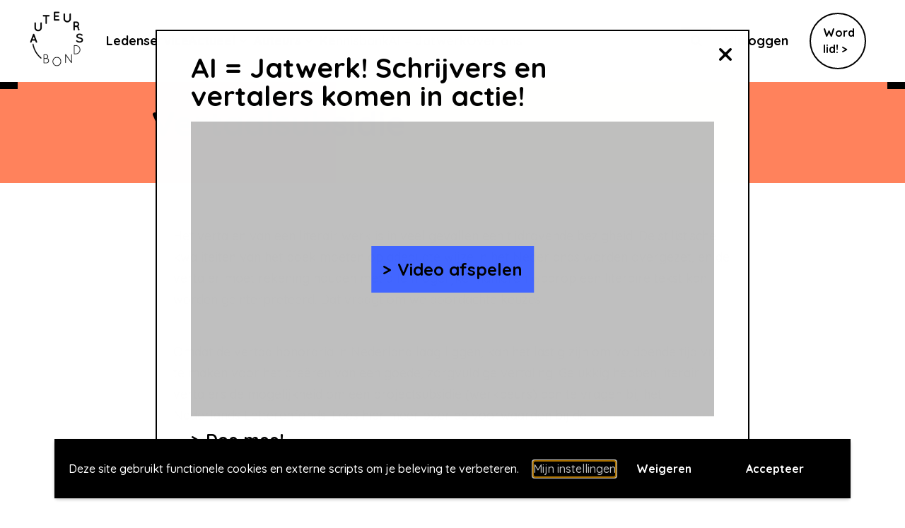

--- FILE ---
content_type: text/html; charset=UTF-8
request_url: https://auteursbond.nl/kennisbank/vertaalsubsidie/
body_size: 18025
content:
<!doctype html>
<html lang="nl-NL">
<head>
    <meta charset="UTF-8"/>
    <meta name="viewport" content="width=device-width, initial-scale=1, shrink-to-fit=no">
    <link rel="profile" href="https://gmpg.org/xfn/11">

    <script src="https://kit.fontawesome.com/ff179d1991.js" crossorigin="anonymous"></script>

    <meta name='robots' content='index, follow, max-image-preview:large, max-snippet:-1, max-video-preview:-1' />
	<style>img:is([sizes="auto" i], [sizes^="auto," i]) { contain-intrinsic-size: 3000px 1500px }</style>
	
	<!-- This site is optimized with the Yoast SEO plugin v26.1.1 - https://yoast.com/wordpress/plugins/seo/ -->
	<title>Vertaalsubsidie - Auteursbond</title><link rel="preload" data-rocket-preload as="style" href="https://fonts.googleapis.com/css?family=Quicksand%3A400%2C500%2C700&#038;display=swap" /><link rel="stylesheet" href="https://fonts.googleapis.com/css?family=Quicksand%3A400%2C500%2C700&#038;display=swap" media="print" onload="this.media='all'" /><noscript><link rel="stylesheet" href="https://fonts.googleapis.com/css?family=Quicksand%3A400%2C500%2C700&#038;display=swap" /></noscript>
	<link rel="canonical" href="https://auteursbond.nl/kennisbank/vertaalsubsidie/" />
	<meta property="og:locale" content="nl_NL" />
	<meta property="og:type" content="article" />
	<meta property="og:title" content="Vertaalsubsidie - Auteursbond" />
	<meta property="og:description" content="Het vertalen van een literair werk is in veel gevallen een tijdrovende bezigheid. De stilistische kwaliteiten van het boek moeten op adequate wijze in het Nederlands worden overgezet, en de vertaler moet rekening houden met alle mogelijke manieren waarop een literaire tekst kan worden geïnterpreteerd. Dat vraagt om weldoordachte keuzes. Omdat de vertaalhonoraria in Nederland [&hellip;]" />
	<meta property="og:url" content="https://auteursbond.nl/kennisbank/vertaalsubsidie/" />
	<meta property="og:site_name" content="Auteursbond" />
	<meta property="article:publisher" content="https://www.facebook.com/deauteursbond/" />
	<meta property="article:modified_time" content="2022-11-03T15:42:04+00:00" />
	<meta name="twitter:card" content="summary_large_image" />
	<meta name="twitter:site" content="@auteursbond" />
	<meta name="twitter:label1" content="Geschatte leestijd" />
	<meta name="twitter:data1" content="1 minuut" />
	<script type="application/ld+json" class="yoast-schema-graph">{"@context":"https://schema.org","@graph":[{"@type":"WebPage","@id":"https://auteursbond.nl/kennisbank/vertaalsubsidie/","url":"https://auteursbond.nl/kennisbank/vertaalsubsidie/","name":"Vertaalsubsidie - Auteursbond","isPartOf":{"@id":"https://auteursbond.nl/#website"},"datePublished":"2017-04-13T10:15:29+00:00","dateModified":"2022-11-03T15:42:04+00:00","breadcrumb":{"@id":"https://auteursbond.nl/kennisbank/vertaalsubsidie/#breadcrumb"},"inLanguage":"nl-NL","potentialAction":[{"@type":"ReadAction","target":["https://auteursbond.nl/kennisbank/vertaalsubsidie/"]}]},{"@type":"BreadcrumbList","@id":"https://auteursbond.nl/kennisbank/vertaalsubsidie/#breadcrumb","itemListElement":[{"@type":"ListItem","position":1,"name":"Home","item":"https://auteursbond.nl/"},{"@type":"ListItem","position":2,"name":"Kennisbank","item":"https://auteursbond.nl/kennisbank/"},{"@type":"ListItem","position":3,"name":"Vertaalsubsidie"}]},{"@type":"WebSite","@id":"https://auteursbond.nl/#website","url":"https://auteursbond.nl/","name":"Auteursbond","description":"De Nederlandse beroeps- en belangenvereniging van schrijvers en vertalers","publisher":{"@id":"https://auteursbond.nl/#organization"},"potentialAction":[{"@type":"SearchAction","target":{"@type":"EntryPoint","urlTemplate":"https://auteursbond.nl/?s={search_term_string}"},"query-input":{"@type":"PropertyValueSpecification","valueRequired":true,"valueName":"search_term_string"}}],"inLanguage":"nl-NL"},{"@type":"Organization","@id":"https://auteursbond.nl/#organization","name":"Auteursbond","url":"https://auteursbond.nl/","logo":{"@type":"ImageObject","inLanguage":"nl-NL","@id":"https://auteursbond.nl/#/schema/logo/image/","url":"https://auteursbond.nl/wp-content/uploads/2019/11/auteursbond-logo.png","contentUrl":"https://auteursbond.nl/wp-content/uploads/2019/11/auteursbond-logo.png","width":240,"height":240,"caption":"Auteursbond"},"image":{"@id":"https://auteursbond.nl/#/schema/logo/image/"},"sameAs":["https://www.facebook.com/deauteursbond/","https://x.com/auteursbond","https://nl.linkedin.com/company/auteursbond"]}]}</script>
	<!-- / Yoast SEO plugin. -->


<link rel='dns-prefetch' href='//cdnjs.cloudflare.com' />
<link rel='dns-prefetch' href='//fonts.googleapis.com' />
<link href='https://fonts.gstatic.com' crossorigin rel='preconnect' />
<link rel="alternate" type="application/rss+xml" title="Auteursbond &raquo; feed" href="https://auteursbond.nl/feed/" />
<link rel="alternate" type="application/rss+xml" title="Auteursbond &raquo; reacties feed" href="https://auteursbond.nl/comments/feed/" />
<link rel='stylesheet' id='wp-block-library-css' href='https://auteursbond.nl/wp-includes/css/dist/block-library/style.min.css' type='text/css' media='all' />
<style id='classic-theme-styles-inline-css' type='text/css'>
/*! This file is auto-generated */
.wp-block-button__link{color:#fff;background-color:#32373c;border-radius:9999px;box-shadow:none;text-decoration:none;padding:calc(.667em + 2px) calc(1.333em + 2px);font-size:1.125em}.wp-block-file__button{background:#32373c;color:#fff;text-decoration:none}
</style>
<style id='global-styles-inline-css' type='text/css'>
:root{--wp--preset--aspect-ratio--square: 1;--wp--preset--aspect-ratio--4-3: 4/3;--wp--preset--aspect-ratio--3-4: 3/4;--wp--preset--aspect-ratio--3-2: 3/2;--wp--preset--aspect-ratio--2-3: 2/3;--wp--preset--aspect-ratio--16-9: 16/9;--wp--preset--aspect-ratio--9-16: 9/16;--wp--preset--color--black: #000000;--wp--preset--color--cyan-bluish-gray: #abb8c3;--wp--preset--color--white: #ffffff;--wp--preset--color--pale-pink: #f78da7;--wp--preset--color--vivid-red: #cf2e2e;--wp--preset--color--luminous-vivid-orange: #ff6900;--wp--preset--color--luminous-vivid-amber: #fcb900;--wp--preset--color--light-green-cyan: #7bdcb5;--wp--preset--color--vivid-green-cyan: #00d084;--wp--preset--color--pale-cyan-blue: #8ed1fc;--wp--preset--color--vivid-cyan-blue: #0693e3;--wp--preset--color--vivid-purple: #9b51e0;--wp--preset--color--vo-yellow: #FFD87A;--wp--preset--color--vo-purple: #BB89F4;--wp--preset--color--vo-blue: #69C9FB;--wp--preset--color--vo-gray: #B7C0C5;--wp--preset--color--vo-black: #000000;--wp--preset--color--vo-white: #FFFFFF;--wp--preset--gradient--vivid-cyan-blue-to-vivid-purple: linear-gradient(135deg,rgba(6,147,227,1) 0%,rgb(155,81,224) 100%);--wp--preset--gradient--light-green-cyan-to-vivid-green-cyan: linear-gradient(135deg,rgb(122,220,180) 0%,rgb(0,208,130) 100%);--wp--preset--gradient--luminous-vivid-amber-to-luminous-vivid-orange: linear-gradient(135deg,rgba(252,185,0,1) 0%,rgba(255,105,0,1) 100%);--wp--preset--gradient--luminous-vivid-orange-to-vivid-red: linear-gradient(135deg,rgba(255,105,0,1) 0%,rgb(207,46,46) 100%);--wp--preset--gradient--very-light-gray-to-cyan-bluish-gray: linear-gradient(135deg,rgb(238,238,238) 0%,rgb(169,184,195) 100%);--wp--preset--gradient--cool-to-warm-spectrum: linear-gradient(135deg,rgb(74,234,220) 0%,rgb(151,120,209) 20%,rgb(207,42,186) 40%,rgb(238,44,130) 60%,rgb(251,105,98) 80%,rgb(254,248,76) 100%);--wp--preset--gradient--blush-light-purple: linear-gradient(135deg,rgb(255,206,236) 0%,rgb(152,150,240) 100%);--wp--preset--gradient--blush-bordeaux: linear-gradient(135deg,rgb(254,205,165) 0%,rgb(254,45,45) 50%,rgb(107,0,62) 100%);--wp--preset--gradient--luminous-dusk: linear-gradient(135deg,rgb(255,203,112) 0%,rgb(199,81,192) 50%,rgb(65,88,208) 100%);--wp--preset--gradient--pale-ocean: linear-gradient(135deg,rgb(255,245,203) 0%,rgb(182,227,212) 50%,rgb(51,167,181) 100%);--wp--preset--gradient--electric-grass: linear-gradient(135deg,rgb(202,248,128) 0%,rgb(113,206,126) 100%);--wp--preset--gradient--midnight: linear-gradient(135deg,rgb(2,3,129) 0%,rgb(40,116,252) 100%);--wp--preset--font-size--small: 13px;--wp--preset--font-size--medium: 20px;--wp--preset--font-size--large: 36px;--wp--preset--font-size--x-large: 42px;--wp--preset--spacing--20: 0.44rem;--wp--preset--spacing--30: 0.67rem;--wp--preset--spacing--40: 1rem;--wp--preset--spacing--50: 1.5rem;--wp--preset--spacing--60: 2.25rem;--wp--preset--spacing--70: 3.38rem;--wp--preset--spacing--80: 5.06rem;--wp--preset--shadow--natural: 6px 6px 9px rgba(0, 0, 0, 0.2);--wp--preset--shadow--deep: 12px 12px 50px rgba(0, 0, 0, 0.4);--wp--preset--shadow--sharp: 6px 6px 0px rgba(0, 0, 0, 0.2);--wp--preset--shadow--outlined: 6px 6px 0px -3px rgba(255, 255, 255, 1), 6px 6px rgba(0, 0, 0, 1);--wp--preset--shadow--crisp: 6px 6px 0px rgba(0, 0, 0, 1);}:where(.is-layout-flex){gap: 0.5em;}:where(.is-layout-grid){gap: 0.5em;}body .is-layout-flex{display: flex;}.is-layout-flex{flex-wrap: wrap;align-items: center;}.is-layout-flex > :is(*, div){margin: 0;}body .is-layout-grid{display: grid;}.is-layout-grid > :is(*, div){margin: 0;}:where(.wp-block-columns.is-layout-flex){gap: 2em;}:where(.wp-block-columns.is-layout-grid){gap: 2em;}:where(.wp-block-post-template.is-layout-flex){gap: 1.25em;}:where(.wp-block-post-template.is-layout-grid){gap: 1.25em;}.has-black-color{color: var(--wp--preset--color--black) !important;}.has-cyan-bluish-gray-color{color: var(--wp--preset--color--cyan-bluish-gray) !important;}.has-white-color{color: var(--wp--preset--color--white) !important;}.has-pale-pink-color{color: var(--wp--preset--color--pale-pink) !important;}.has-vivid-red-color{color: var(--wp--preset--color--vivid-red) !important;}.has-luminous-vivid-orange-color{color: var(--wp--preset--color--luminous-vivid-orange) !important;}.has-luminous-vivid-amber-color{color: var(--wp--preset--color--luminous-vivid-amber) !important;}.has-light-green-cyan-color{color: var(--wp--preset--color--light-green-cyan) !important;}.has-vivid-green-cyan-color{color: var(--wp--preset--color--vivid-green-cyan) !important;}.has-pale-cyan-blue-color{color: var(--wp--preset--color--pale-cyan-blue) !important;}.has-vivid-cyan-blue-color{color: var(--wp--preset--color--vivid-cyan-blue) !important;}.has-vivid-purple-color{color: var(--wp--preset--color--vivid-purple) !important;}.has-black-background-color{background-color: var(--wp--preset--color--black) !important;}.has-cyan-bluish-gray-background-color{background-color: var(--wp--preset--color--cyan-bluish-gray) !important;}.has-white-background-color{background-color: var(--wp--preset--color--white) !important;}.has-pale-pink-background-color{background-color: var(--wp--preset--color--pale-pink) !important;}.has-vivid-red-background-color{background-color: var(--wp--preset--color--vivid-red) !important;}.has-luminous-vivid-orange-background-color{background-color: var(--wp--preset--color--luminous-vivid-orange) !important;}.has-luminous-vivid-amber-background-color{background-color: var(--wp--preset--color--luminous-vivid-amber) !important;}.has-light-green-cyan-background-color{background-color: var(--wp--preset--color--light-green-cyan) !important;}.has-vivid-green-cyan-background-color{background-color: var(--wp--preset--color--vivid-green-cyan) !important;}.has-pale-cyan-blue-background-color{background-color: var(--wp--preset--color--pale-cyan-blue) !important;}.has-vivid-cyan-blue-background-color{background-color: var(--wp--preset--color--vivid-cyan-blue) !important;}.has-vivid-purple-background-color{background-color: var(--wp--preset--color--vivid-purple) !important;}.has-black-border-color{border-color: var(--wp--preset--color--black) !important;}.has-cyan-bluish-gray-border-color{border-color: var(--wp--preset--color--cyan-bluish-gray) !important;}.has-white-border-color{border-color: var(--wp--preset--color--white) !important;}.has-pale-pink-border-color{border-color: var(--wp--preset--color--pale-pink) !important;}.has-vivid-red-border-color{border-color: var(--wp--preset--color--vivid-red) !important;}.has-luminous-vivid-orange-border-color{border-color: var(--wp--preset--color--luminous-vivid-orange) !important;}.has-luminous-vivid-amber-border-color{border-color: var(--wp--preset--color--luminous-vivid-amber) !important;}.has-light-green-cyan-border-color{border-color: var(--wp--preset--color--light-green-cyan) !important;}.has-vivid-green-cyan-border-color{border-color: var(--wp--preset--color--vivid-green-cyan) !important;}.has-pale-cyan-blue-border-color{border-color: var(--wp--preset--color--pale-cyan-blue) !important;}.has-vivid-cyan-blue-border-color{border-color: var(--wp--preset--color--vivid-cyan-blue) !important;}.has-vivid-purple-border-color{border-color: var(--wp--preset--color--vivid-purple) !important;}.has-vivid-cyan-blue-to-vivid-purple-gradient-background{background: var(--wp--preset--gradient--vivid-cyan-blue-to-vivid-purple) !important;}.has-light-green-cyan-to-vivid-green-cyan-gradient-background{background: var(--wp--preset--gradient--light-green-cyan-to-vivid-green-cyan) !important;}.has-luminous-vivid-amber-to-luminous-vivid-orange-gradient-background{background: var(--wp--preset--gradient--luminous-vivid-amber-to-luminous-vivid-orange) !important;}.has-luminous-vivid-orange-to-vivid-red-gradient-background{background: var(--wp--preset--gradient--luminous-vivid-orange-to-vivid-red) !important;}.has-very-light-gray-to-cyan-bluish-gray-gradient-background{background: var(--wp--preset--gradient--very-light-gray-to-cyan-bluish-gray) !important;}.has-cool-to-warm-spectrum-gradient-background{background: var(--wp--preset--gradient--cool-to-warm-spectrum) !important;}.has-blush-light-purple-gradient-background{background: var(--wp--preset--gradient--blush-light-purple) !important;}.has-blush-bordeaux-gradient-background{background: var(--wp--preset--gradient--blush-bordeaux) !important;}.has-luminous-dusk-gradient-background{background: var(--wp--preset--gradient--luminous-dusk) !important;}.has-pale-ocean-gradient-background{background: var(--wp--preset--gradient--pale-ocean) !important;}.has-electric-grass-gradient-background{background: var(--wp--preset--gradient--electric-grass) !important;}.has-midnight-gradient-background{background: var(--wp--preset--gradient--midnight) !important;}.has-small-font-size{font-size: var(--wp--preset--font-size--small) !important;}.has-medium-font-size{font-size: var(--wp--preset--font-size--medium) !important;}.has-large-font-size{font-size: var(--wp--preset--font-size--large) !important;}.has-x-large-font-size{font-size: var(--wp--preset--font-size--x-large) !important;}
:where(.wp-block-post-template.is-layout-flex){gap: 1.25em;}:where(.wp-block-post-template.is-layout-grid){gap: 1.25em;}
:where(.wp-block-columns.is-layout-flex){gap: 2em;}:where(.wp-block-columns.is-layout-grid){gap: 2em;}
:root :where(.wp-block-pullquote){font-size: 1.5em;line-height: 1.6;}
</style>
<link rel='stylesheet' id='vogdprc-front-css-css' href='https://auteursbond.nl/wp-content/plugins/vo-gdpr-compliance/Assets/css/front.css?ver=1752216246' type='text/css' media='all' />
<style id='vogdprc-front-css-inline-css' type='text/css'>
:root{--vo-gdpr--bar--background-color: #000000;--vo-gdpr--bar--color: #ffffff;--vo-gdpr--button--background-color: #000000;--vo-gdpr--button--background-color--darken: #000000;--vo-gdpr--button--color: #ffffff;}
:root{--vo-gdpr--modal--button-color: #000000;--vo-gdpr--modal--button-color-darken: #000000;--vo-gdpr--modal--button-text-color: #ffffff;--vo-gdpr--modal-tab-color: #000000;--vo-gdpr--modal-tab-color-darken: #000000;}
</style>
<link rel='stylesheet' id='vo.stylesheet-css' href='https://auteursbond.nl/wp-content/themes/auteursbond/style.css?ver=1760355453' type='text/css' media='all' />

<script type="text/javascript" src="https://auteursbond.nl/wp-includes/js/jquery/jquery.min.js?ver=3.7.1" id="jquery-core-js"></script>
<script type="text/javascript" src="https://auteursbond.nl/wp-includes/js/jquery/jquery-migrate.min.js?ver=3.4.1" id="jquery-migrate-js"></script>
<script type="text/javascript" id="vogdprc-front-js-js-extra">
/* <![CDATA[ */
var vogdprcFront = {"ajaxUrl":"https:\/\/auteursbond.nl\/wp-admin\/admin-ajax.php","ajaxNonce":"3949ed83ab","ajaxArg":"security","pluginPrefix":"vogdprc","blogId":"1","isMultiSite":"1","locale":"nl_NL","cookieName":"1-vogdprc-consent-7","consentVersion":"7","path":"\/","prefix":"vogdprc","consents":[{"ID":1,"required":false,"placement":"head","consent_type":"none","content":"<!-- Google tag (gtag.js) -->\r\n<script async src=\"https:\/\/www.googletagmanager.com\/gtag\/js?id=G-N4RKYG5YW0\"><\/script>\r\n<script>\r\n  window.dataLayer = window.dataLayer || [];\r\n  function gtag(){dataLayer.push(arguments);}\r\n  gtag('js', new Date());\r\n\r\n  gtag('config', 'G-N4RKYG5YW0');\r\n<\/script>"}]};
/* ]]> */
</script>
<script type="text/javascript" src="https://auteursbond.nl/wp-content/plugins/vo-gdpr-compliance/Assets/js/front.min.js?ver=1752216246" id="vogdprc-front-js-js"></script>
<script type="text/javascript" src="https://cdnjs.cloudflare.com/polyfill/v3/polyfill.min.js?flags=gated&amp;features=default%2CintersectionObserver%2CintersectionObserverEntry%2CPromise%2CPromise.prototype.finally%2Cfetch%2CArray.prototype.forEach%2CNodeList.prototype.forEach" id="polyfill-io-js"></script>
<link rel="EditURI" type="application/rsd+xml" title="RSD" href="https://auteursbond.nl/xmlrpc.php?rsd" />
<link rel='shortlink' href='https://auteursbond.nl/?p=6656' />
<link rel="alternate" title="oEmbed (JSON)" type="application/json+oembed" href="https://auteursbond.nl/wp-json/oembed/1.0/embed?url=https%3A%2F%2Fauteursbond.nl%2Fkennisbank%2Fvertaalsubsidie%2F" />
<link rel="alternate" title="oEmbed (XML)" type="text/xml+oembed" href="https://auteursbond.nl/wp-json/oembed/1.0/embed?url=https%3A%2F%2Fauteursbond.nl%2Fkennisbank%2Fvertaalsubsidie%2F&#038;format=xml" />
<link rel="icon" href="https://auteursbond.nl/wp-content/uploads/2019/10/cropped-auteursbond-logo-2-300x300.png" sizes="32x32" />
<link rel="icon" href="https://auteursbond.nl/wp-content/uploads/2019/10/cropped-auteursbond-logo-2-300x300.png" sizes="192x192" />
<link rel="apple-touch-icon" href="https://auteursbond.nl/wp-content/uploads/2019/10/cropped-auteursbond-logo-2-300x300.png" />
<meta name="msapplication-TileImage" content="https://auteursbond.nl/wp-content/uploads/2019/10/cropped-auteursbond-logo-2-300x300.png" />
<noscript><style id="rocket-lazyload-nojs-css">.rll-youtube-player, [data-lazy-src]{display:none !important;}</style></noscript><meta name="generator" content="WP Rocket 3.18.3" data-wpr-features="wpr_lazyload_images wpr_desktop" /></head>

<body class="wp-singular vo_knowledge-base-template-default single single-vo_knowledge-base postid-6656 wp-custom-logo wp-theme-auteursbond">

<a class="skip-link screen-reader-text" href="#main-content">Meteen naar de content</a>

<header data-rocket-location-hash="a296ee839c9ec71e6811c8a5ad26bc34" id="top-header" class="header header--page" data-animation="slide-down">
            <button class="main-navigation__menu-toggle hide-for-large" aria-controls="primary-menu"
                aria-expanded="false">
            <div class="bar-inner"></div>
        </button>
        <div data-rocket-location-hash="eda1931c16dc70e7bba0b4871e722ae2" class="grid-container">
        <div data-rocket-location-hash="600d806e701f9f32a126df5471177849" class="grid-x grid-margin-x align-middle">
            <div class="cell small-12 medium-9 align-middle flex">
                                                    <a href="https://auteursbond.nl" class="header__logo">
                        <img width="150" height="150" src="data:image/svg+xml,%3Csvg%20xmlns='http://www.w3.org/2000/svg'%20viewBox='0%200%20150%20150'%3E%3C/svg%3E" class="header__logo-img" alt="" decoding="async" data-lazy-srcset="https://auteursbond.nl/wp-content/uploads/2019/11/cropped-auteursbond-logo-150x150.png 150w, https://auteursbond.nl/wp-content/uploads/2019/11/cropped-auteursbond-logo-300x300.png 300w, https://auteursbond.nl/wp-content/uploads/2019/11/cropped-auteursbond-logo.png 240w" data-lazy-sizes="(max-width: 150px) 100vw, 150px" data-lazy-src="https://auteursbond.nl/wp-content/uploads/2019/11/cropped-auteursbond-logo-150x150.png" /><noscript><img width="150" height="150" src="https://auteursbond.nl/wp-content/uploads/2019/11/cropped-auteursbond-logo-150x150.png" class="header__logo-img" alt="" decoding="async" srcset="https://auteursbond.nl/wp-content/uploads/2019/11/cropped-auteursbond-logo-150x150.png 150w, https://auteursbond.nl/wp-content/uploads/2019/11/cropped-auteursbond-logo-300x300.png 300w, https://auteursbond.nl/wp-content/uploads/2019/11/cropped-auteursbond-logo.png 240w" sizes="(max-width: 150px) 100vw, 150px" /></noscript>                    </a>
                                                    <nav id="site-navigation" class="main-navigation">
                        <ul id="primary-menu" class="menu">
                            <li id="menu-item-12645" class="menu-item menu-item-type-post_type menu-item-object-page menu-item-12645"><a href="https://auteursbond.nl/ledenservice/">Ledenservice</a></li>
<li id="menu-item-379" class="menu-item menu-item-type-post_type menu-item-object-page menu-item-has-children menu-item-379"><a href="https://auteursbond.nl/nieuws/">Actueel</a>
<ul class="sub-menu">
	<li id="menu-item-378" class="menu-item menu-item-type-post_type menu-item-object-page menu-item-378"><a href="https://auteursbond.nl/agenda/">Agenda</a></li>
	<li id="menu-item-377" class="menu-item menu-item-type-post_type menu-item-object-page menu-item-377"><a href="https://auteursbond.nl/nieuws/">Nieuws</a></li>
</ul>
</li>
<li id="menu-item-335" class="menu-item menu-item-type-post_type menu-item-object-page menu-item-has-children menu-item-335"><a href="https://auteursbond.nl/secties/">Auteurs</a>
<ul class="sub-menu">
	<li id="menu-item-367" class="menu-item menu-item-type-custom menu-item-object-custom menu-item-367"><a href="https://auteursbond.nl/sectie/educatief-auteurs/">Educatief Auteurs</a></li>
	<li id="menu-item-368" class="menu-item menu-item-type-custom menu-item-object-custom menu-item-368"><a href="https://auteursbond.nl/sectie/journalistiek-non-fictie">Journalistiek / Non-fictie</a></li>
	<li id="menu-item-369" class="menu-item menu-item-type-custom menu-item-object-custom menu-item-369"><a href="https://auteursbond.nl/sectie/jeugdboekenschrijvers/">Jeugdboekenschrijvers</a></li>
	<li id="menu-item-370" class="menu-item menu-item-type-custom menu-item-object-custom menu-item-370"><a href="https://auteursbond.nl/sectie/literaire-auteurs/">Literaire Auteurs</a></li>
	<li id="menu-item-372" class="menu-item menu-item-type-custom menu-item-object-custom menu-item-372"><a href="https://auteursbond.nl/sectie/misdaadauteurs/">Misdaadauteurs</a></li>
	<li id="menu-item-373" class="menu-item menu-item-type-custom menu-item-object-custom menu-item-373"><a href="https://auteursbond.nl/sectie/netwerk-scenarioschrijvers/">Netwerk Scenarioschrijvers</a></li>
	<li id="menu-item-374" class="menu-item menu-item-type-custom menu-item-object-custom menu-item-374"><a href="https://auteursbond.nl/sectie/ondertitelaars/">Ondertitelaars</a></li>
	<li id="menu-item-375" class="menu-item menu-item-type-custom menu-item-object-custom menu-item-375"><a href="https://auteursbond.nl/sectie/theaterauteurs/">Theaterauteurs</a></li>
	<li id="menu-item-11659" class="menu-item menu-item-type-custom menu-item-object-custom menu-item-11659"><a href="https://auteursbond.nl/sectie/vertalers/">Vertalers</a></li>
</ul>
</li>
<li id="menu-item-677" class="menu-item menu-item-type-custom menu-item-object-custom menu-item-677"><a href="/kennisbank/">Kennisbank</a></li>
<li id="menu-item-14198" class="menu-item menu-item-type-post_type menu-item-object-page menu-item-14198"><a href="https://auteursbond.nl/ai-jatwerk/">AI = Jatwerk</a></li>
<li id="menu-item-706" class="menu-item menu-item-type-post_type menu-item-object-page menu-item-706"><a href="https://auteursbond.nl/over-ons/">Over ons</a></li>
                                                            <li class="mobile__login">
                                    <a href="https://auteursbond.mysellius.nl/" class="header__login">
                                        <i class="fas fa-sign-in-alt"></i>
                                        Inloggen                                    </a>
                                </li>
                                                        <li class="mobile__search">
                                <form role="search" method="get" class="search-form search-form--menu"
                                        action="https://auteursbond.nl/">
                                    <input type="search"
                                            class="search-form__field"
                                            placeholder="Zoeken"
                                            value=""
                                            name="s"
                                            title="Zoeken naar:">
                                    <button class="search-form__button" type="submit"><i
                                            class="fas fa-search"></i></button>
                                </form>
                            </li>
                                                            <li class="main-navigation__second hide-for-large">
                                    <h3>Word lid van auteursbond</h3>
                                    <p>Voor schrijvers en vertalers, al meer dan 1000 jaar</p>
                                    <a class="button" target="_blank" href="https://auteursbond.nl/word-lid-van-de-auteursbond/">
                                        &gt; Ik wil lid worden!                                    </a>
                                </li>
                                                    </ul>
                    </nav><!-- #site-navigation -->
                            </div>
            <div class="cell small-12 medium-3 align-middle align-right show-for-large flex">
                <form role="search" method="get" class="search-form search-form--top"
                      action="https://auteursbond.nl/">
                    <input type="search"
                           class="search-form__field"
                           placeholder="Zoeken"
                           value=""
                           name="s"
                           title="Zoeken naar:">
                    <button class="search-form__button search-form__button--submit" type="submit"><i
                            class="fas fa-search"></i></button>
                    <span class="search-form__button search-form__button--close"><i class="fas fa-times"></i></span>
                </form>
                                    <a href="https://auteursbond.mysellius.nl/"
                       class="header__login">
                       <i class="fas fa-sign-in-alt"></i>
                        Inloggen                    </a>
                                                    <a href="https://auteursbond.nl/word-lid-van-de-auteursbond/"
                       class="header__signup">
                        Word<br>
                        lid! >
                    </a>
                                            </div>
        </div>
    </div>
</header><!-- #top-header -->
<main data-rocket-location-hash="10bb69083ebab6ffa4e1987d8396c5b6" id="main-content" class="site-content" data-animation="slide-up">
<article data-rocket-location-hash="8ee978e519c5db7869490e1310c91580" id="post-6656" class="vo-blue entry entry--content post-6656 vo_knowledge-base type-vo_knowledge-base status-publish hentry vo_section-vertalers">
                
<div
    class="full-width-block block block--hero hero hero--medium  hero--theme hero--theme--vo-blue solid__background--vo-blue  "  >
    <div data-rocket-location-hash="7fc8f6d7ca7961ad7af7255dcd09b5ac" class="grid-container">
        <div class="grid-x grid-margin-x align-center">
                                                        <div class="cell small-12">
                    <div class="hero__inner">
                                                                            <div class="h1 hero__title">Vertaalsubsidie</div>                                                
                                            </div>
                                    </div>
                                    </div>
        </div>
            </div>
        <div class="grid-container">
        <div class="grid-x">
            <div class="cell">
                <div class="entry__content">
                    <p>Het vertalen van een literair werk is in veel gevallen een tijdrovende bezigheid. De stilistische kwaliteiten van het boek moeten op adequate wijze in het Nederlands worden overgezet, en de vertaler moet rekening houden met alle mogelijke manieren waarop een literaire tekst kan worden geïnterpreteerd. Dat vraagt om weldoordachte keuzes.</p>
<p>Omdat de vertaalhonoraria in Nederland laag liggen, kan het lastig zijn om voldoende tijd vrij te maken voor het creëren van een goede, zorgvuldige vertaling. Gelukkig hebben literair vertalers de mogelijkheid om een projectsubsidie (werkbeurs) aan te vragen bij het Nederlands Letterenfonds. Lees hier meer over de voorwaarden bij de <a href="http://www.letterenfonds.nl/nl/werkbeurzen-vertalers"><u>projectsubsidies van het Nederlands Letterenfonds</u></a>.</p>
                </div><!-- .entry__content -->
            </div>
        </div>
    </div>

    <footer data-rocket-location-hash="f944e86056694b3cc4295fe1746c5af7" class="entry__footer">

    </footer><!-- .entry__footer -->

    </article><!-- #post-6656 -->
</main><!-- #main-content -->
<footer class="site-footer" data-animation="slide-up">
    <div class="site-footer__top">
        <div class="grid-container">
            <div class="grid-x grid-margin-x">
                <div class="cell cell--left small-12 medium-6">
                    <div class="site-footer__contact-info">
                        <div class="grid-x grid-margin-x">
                            <div class="cell small-12 medium-12 large-6">
                                <span class="h4">Auteursbond</span>
                                                                    <div class="site-footer__meta site-footer__meta--address">
                                        Van Deysselhuis<br />
De Lairessestraat 125<br />
1075 HH Amsterdam                                    </div>
                                                            </div>
                            <div class="cell small-12 medium-12 large-6">
                                <span class="h4">Contact</span>
                                                                    <div class="site-footer__meta site-footer__meta--phone">
                                        +31 (0)20 624 08 03                                    </div>
                                                                                                    <a href="mailto:bureau@auteursbond.nl"
                                       class="site-footer__meta site-footer__meta--email">
                                        bureau@auteursbond.nl                                    </a>
                                                            </div>
                        </div>
                    </div>
                </div>
                <div class="cell cell--right small-12 medium-6">
                    <div class="site-footer__newsletter">
                        <div class="grid-x grid-margin-x">
                            <div class="cell small-12 medium-12 large-6">
                                <span class="h4">Blijf op de hoogte</span>
                            </div>
                            <div class="cell small-12 medium-12 large-6">
                                <div class="site-footer__meta social-media">
                                                                                                                                                    <a href="https://www.youtube.com/user/Letterkundigen"
                                           target="_blank"
                                           class="social-media__icon social-media__icon--youtube">
                                            <i class="fab fa-youtube"></i>
                                        </a>
                                                                                                                <a href="https://instagram.com/auteursbond"
                                           target="_blank"
                                           class="social-media__icon social-media__icon--instagram">
                                            <i class="fab fa-instagram"></i>
                                        </a>
                                                                    </div>
                            </div>
                            <div class="cell small-12">
                                                            </div>
                        </div>
                    </div>
                </div>
            </div>
        </div>
        <div class="site-footer__bottom">
            <div class="grid-container">
                <div class="grid-x grid-margin-x align-center">
                    <div class="cell small-12">
                        <nav id="footer-navigation" class="footer-navigation">
                                                            <ul id="footer-menu" class="menu">
                                    <li id="menu-item-326" class="menu-item menu-item-type-post_type menu-item-object-page menu-item-home menu-item-326"><a href="https://auteursbond.nl/">Home</a></li>
<li id="menu-item-327" class="menu-item menu-item-type-post_type menu-item-object-page menu-item-327"><a href="https://auteursbond.nl/over-ons-2/">De Auteursbond</a></li>
<li id="menu-item-328" class="menu-item menu-item-type-post_type menu-item-object-page menu-item-328"><a href="https://auteursbond.nl/nieuws/">Nieuws</a></li>
<li id="menu-item-329" class="menu-item menu-item-type-post_type menu-item-object-page menu-item-329"><a href="https://auteursbond.nl/agenda/">Agenda</a></li>
<li id="menu-item-334" class="menu-item menu-item-type-post_type menu-item-object-page menu-item-334"><a href="https://auteursbond.nl/secties/">Auteurs</a></li>
<li id="menu-item-678" class="menu-item menu-item-type-custom menu-item-object-custom menu-item-678"><a href="/kennisbank/">Kennisbank</a></li>
<li id="menu-item-14197" class="menu-item menu-item-type-post_type menu-item-object-page menu-item-14197"><a href="https://auteursbond.nl/ai-jatwerk/">AI = Jatwerk</a></li>
<li id="menu-item-12674" class="menu-item menu-item-type-post_type menu-item-object-page menu-item-12674"><a href="https://auteursbond.nl/over-ons/contact/">Contact</a></li>
<li id="menu-item-12139" class="menu-item menu-item-type-post_type menu-item-object-page menu-item-12139"><a href="https://auteursbond.nl/ledenservice/mores/">Mores</a></li>
<li id="menu-item-8453" class="menu-item menu-item-type-post_type menu-item-object-page menu-item-8453"><a href="https://auteursbond.nl/over-ons-2/privacy-verklaring-auteursbond-2018/">Privacyverklaring</a></li>
<li id="menu-item-8570" class="wpgdprc-consents-settings-link menu-item menu-item-type-custom menu-item-object-custom menu-item-8570"><a href="#">Cookie instellingen</a></li>
                                </ul>
                                                    </nav>
                    </div>
                </div>
            </div>
        </div>
</footer><!-- .site-footer -->

<dialog class="vogdprc-consent-bar ">
    <div class="vogdprc-consent-bar__inner">
        <div class="vogdprc-consent-bar__container">
            <div class="vogdprc-consent-bar__content">
                <div class="vogdprc-consent-bar__column vogdprc-consent-bar__column--notice">
                    <div class="vogdprc-consent-bar__notice"><p>Deze site gebruikt functionele cookies en externe scripts om je beleving te verbeteren.</p>
</div>
                </div>
                <div class="vogdprc-consent-bar__column vogdprc-consent-bar__column--buttons">
                    <button type="button" class="vogdprc-button vogdprc-button--settings"
                            data-trigger="vogdprc-consent-modal"
                    >
                        Mijn instellingen                    </button>
                    <button type="button" class="vogdprc-button vogdprc-button--reject">
                        Weigeren                    </button>
                    <button type="button" class="vogdprc-button vogdprc-button--accept">
                        Accepteer                    </button>
                </div>
            </div>
        </div>
    </div>
</dialog>
<script type="speculationrules">
{"prefetch":[{"source":"document","where":{"and":[{"href_matches":"\/*"},{"not":{"href_matches":["\/wp-*.php","\/wp-admin\/*","\/wp-content\/uploads\/*","\/wp-content\/*","\/wp-content\/plugins\/*","\/wp-content\/themes\/auteursbond\/*","\/*\\?(.+)"]}},{"not":{"selector_matches":"a[rel~=\"nofollow\"]"}},{"not":{"selector_matches":".no-prefetch, .no-prefetch a"}}]},"eagerness":"conservative"}]}
</script>
<script type="text/javascript" src="https://auteursbond.nl/wp-includes/js/dist/hooks.min.js?ver=4d63a3d491d11ffd8ac6" id="wp-hooks-js"></script>
<script type="text/javascript" src="https://auteursbond.nl/wp-includes/js/dist/i18n.min.js?ver=5e580eb46a90c2b997e6" id="wp-i18n-js"></script>
<script type="text/javascript" id="wp-i18n-js-after">
/* <![CDATA[ */
wp.i18n.setLocaleData( { 'text direction\u0004ltr': [ 'ltr' ] } );
/* ]]> */
</script>
<script type="text/javascript" id="vo.app-js-extra">
/* <![CDATA[ */
var customData = {"ajaxURL":"https:\/\/auteursbond.nl\/wp-admin\/admin-ajax.php","ajaxSecurity":"1e6f903932","pageNr":"1"};
/* ]]> */
</script>
<script type="text/javascript" id="vo.app-js-translations">
/* <![CDATA[ */
( function( domain, translations ) {
	var localeData = translations.locale_data[ domain ] || translations.locale_data.messages;
	localeData[""].domain = domain;
	wp.i18n.setLocaleData( localeData, domain );
} )( "van-ons", {"domain":"messages","locale_data":{"messages":{"404":["404"],"":{"domain":"messages","plural_forms":"nplurals=2; plural=(n != 1);","lang":"nl_NL"},"Knowledge":["Kennis & Inspiratie"],"Featured":["Uitgelicht"],"Read more":["Lees meer"],"View full agenda":["Bekijk volledige agenda"],"Find a":["Vind een"],"Search and find":["Zoek en vind"],"Auteursbond":["Auteursbond"],"Contact":["Contact"],"Stay informed":["Blijf op de hoogte"],"E-mail address":["Emailadres"],"Sign Up":["Aanmelden"],"Primary Menu":["Hoofd Menu"],"Footer Menu":["Footer Menu"],"Skip to content":["Meteen naar de content"],"Login":["Inloggen"],"Search":["Zoeken"],"Become a member of auteursbond":["Word lid van auteursbond"],"For authors and translators, for over a 1000 years":["Voor schrijvers en vertalers, al meer dan 1000 jaar"],"> I want to become a member!":["> Ik wil lid worden!"],"Become":["Word"],"member":["lid"],"Go to":["Naar"],"Auteursbond.nl":["Auteursbond.nl"],"Prices":["Prijs"],"Reasons":["Redenen"],"Section cloud":["Sectie wolk"],"Hero":["Hero"],"Emails":["Emails"],"Latest posts":["Laatste artikelen"],"Upcoming agenda":["Komende agenda punten"],"Locations":["Locaties"],"CTA":["Call to Action"],"CTA banner":[""],"Quote":["Quote"],"People":["Mensen"],"Tabs":["Tabs"],"Anchor":["Link"],"Accordion":["Accordeon"],"Page items":["Pagina items"],"Category Posts":["Categorie berichten"],"agenda":["agenda"],"Agenda item":["Agenda punt"],"Agenda items":["Agenda punten"],"Agenda":["Agenda"],"knowledge-base":["kennisbank"],"Knowledge base item":["Kennisbank item"],"Knowledge base items":["Kennisbank items"],"Knowledge base":["Kennisbank"],"Title":["Titel"],"Items":["Items"],"New Item":["Nieuw Item"],"Content":["Content"],"Theme":["Thema"],"Attention: this will be overwritten when this block is used on a section page":["Let op: dit wordt overschreven wanneer dit blok op een sectiepagina wordt gebruikt"],"Link":["Link"],"Number of posts":["Aantal berichten"],"Category":[""],"Cover":["Cover"],"Create a full width block with a title and background cover.":["Maak een blok over de volledige breedte met een titel en cover als achtergrond."],"Cover Title":["Cover Titel"],"Select post":["Selecteer bericht"],"Description":["Beschrijving"],"Background color":[""],"Black":["Zwart"],"White":["Wit"],"Blue":[""],"Orange":["Oranje"],"Green":["Groen"],"Show knowledge filters":["Toon kennisbank filters"],"Show find section":["Laat vind sectie zien"],"Select section":["Selecteer sectie"],"Type":["Type"],"small size":["Klein"],"Default (Medium size)":["Standaard (Medium)"],"Large size":["Groot"],"Is section":["Is sectie"],"Image or Video?":["Afbeelding or Video?"],"Image":["Afbeelding"],"Video":["Video"],"Vimeo ID":["Vimeo ID"],"Show video controls?":["Laad video controls zien?"],"The default is that the video plays as background (autoplay mute, nu controls) If you want to change that check this option":["De standaardinstelling is dat de video wordt afgespeeld als achtergrond (automatisch afspelen, dempen, nu) Als u dit wilt wijzigen, vinkt u deze optie aan"],"Autoplay video?":["Video automatisch afspelen?"],"Mute video?":["Mute video?"],"Loop video?":["Loop video?"],"Show dots?":["Laat dots zien?"],"Title is H1":["Titel is een H1"],"Attention: every page should start with a H1 but you should only use it once":["Let op: elke pagina moet beginnen met een H1, maar je kan deze slechts eenmaal gebruiken"],"Link 1":["Link 1"],"Link 2":["Link 2"],"Link 3":["Link 3"],"Redesign 2023":[""],"Page Items":["Pagina Items"],"Page":["Pagina"],"New Page":["Nieuwe Pagina"],"Select page":["Selecteer pagina"],"Layout":["Layout"],"New person":["Nieuw persoon"],"Name":["Naam"],"Function":["Functie"],"Email":["Email"],"Linkedin":["LinkedIn"],"Name + function":["Naam + functie"],"Select sections":["Selecteer secties"],"New Tab":["Nieuwe tab"],"Tab Title":["Tab Titel"],"Tab Content":["Tab Content"],"Number of agenda items":["Aantal agenda items"],"Settings":["Instellingen"],"Add year":[""],"CPI":[""],"Purchasing power":[""],"Social":["Social"],"Facebook":["Facebook"],"Twitter":["Twitter"],"Youtube":["Youtube"],"Instagram":["Instagram"],"New email":["Nieuwe email"],"Membership options":["Lidmaatschap opties"],"First price title":["Eerste prijs titel"],"First price":["Eerste prijs"],"&euro;":["&euro;"],"First Text":["Eerste tekst"],"First page":["Eerste pagina"],"Second price title":["Tweede prijs titel"],"Second price":["Tweede prijs"],"Second Text":["Tweede tekst"],"Second page":["Tweede pagina"],"Third price title":["Derde prijs titel"],"Third price":["Derde prijs"],"Third Text":["Derde tekst"],"Third page":["Derde pagina"],"Reasons to become member":["Redenen om lid te worden"],"Reasons block title":["Reden blok titel"],"New reasons":["Nieuwe reden"],"Reasons title":["Reden titel"],"Reason content":["Reden content"],"Tagline":["Tagline"],"Url text":["Url tekst"],"Url":["Url"],"Footer":["Footer"],"Contact phonenumber":["Contact telefoonnummer"],"Contact email":["Contact email"],"Address":["Adres"],"MailChimp form action link":["MailChimp formulier actie link"],"Location":["Locatie"],"Location title":["Locatie titel"],"Parking title":["Parkeren titel"],"Parking":["Parkeren"],"Opening times title":["Openingstijden titel"],"Opening times":["Openingstijden"],"Header":["Header"],"Login link":["Login link"],"Main site link (Auteursbond.nl)":["Link naar hoofdsite (Auteursbond.nl)"],"Become a member link":["Word lid link"],"Show featured agenda item":["Laat uitgelicht agenda item zien"],"Featured agenda item":["Uitgelicht agenda item"],"Featured agenda item title (optional)":["Uitgelicht agenda item titel (optioneel)"],"Featured agenda item url text (optional)":["Uitgelicht agenda item link tekst (optioneel)"],"Featured knowledgebase item header":["Uitgelicht kennisbank item header"],"New knowledgebase item":["Nieuw kennisbank item"],"Featured knowledgebase item":["Uitgelicht kennisbank item"],"Featured knowledgebase item footer":["Uitgelicht kennisbank item footer"],"Knowledge hero text":["Kennisbank hero tekst"],"Default":["Standaard"],"Theme variation":["Thema variatie"],"Normal":["Normaal"],"Alternative":["Alternatief"],"Post placeholder":["Bericht placeholder"],"Agenda archive":["Agenda archief"],"News archive":["Nieuws archief"],"Renflex":["Renflex"],"Username":["Gebruikersnaam"],"Password":["Wachtwoord"],"Section page":["Sectie pagina"],"Blocks":["Blokken"],"Navigation":["Navigatie"],"Enable":["Inschakelen"],"Enable the Hero block.":["Het Hero blok inschakelen."],"Subtitle":["Subtitel"],"Links":["Links"],"Text":["Tekst"],"URL":["URL"],"Background":[""],"Intro Highlight":["Intro Highlight"],"Enable the Intro Highlight block.":["Het Intro Highlight blok inschakelen."],"Writer(s)":["Schrijvers"],"Year":["Jaar"],"Photographer":["Fotograaf"],"Nominees":["Genomineerden"],"Enable the Nominees block.":["Het Genomineerden blok inschakelen."],"Broadcaster":["Uitzender"],"Videos":["Video’s"],"Enable the Videos block.":["Het Video’s blok inschakelen."],"Embed":["Insluiten"],"About":["Over"],"Enable the About block.":["Het Over blok inschakelen."],"Jury":["Jury"],"Enable the Jury block.":["Het Jury blok inschakelen."],"Members":["Leden"],"Role":["Rol"],"Last Winner":["Laatste Winnaar"],"Enable the Last Winner block.":["Het Laatste Winnaar blok inschakelen."],"Previous Winners":["Voorgaande Winnaars"],"Enable the Previous Winners block.":["Het Voorgaande Winnaars blok inschakelen."],"Spotlight":["Uitgelicht"],"Enable the Spotlight block.":["Het Uitgelicht blok inschakelen."],"Price call to action":["Prijs call to action"],"Images":["Afbeeldingen"],"New Image":["Nieuwe Afbeelding"],"Topic":["Onderwerp"],"News":["Nieuws"],"Agenda Meta":["Agenda Meta"],"Start date":["Start datum"],"Start time":["Start tijd"],"End time":["Eind tijd"],"End date":["Eind datum"],"Location name":["Locatie naam"],"Location establishment":["Locatie vestiging"],"Location street + number":["Locatie straat + nummer"],"Location zipcode":["Locatie postcode"],"Location city":["Locatie stad"],"Agenda item url":["Agenda item url"],"Agenda item url text":["Agenda item url tekst"],"Options":["Opties"],"Select a section from the API":["Selecteer een sectie vanuit de API"],"Section theme":["Sectie thema"],"Section image":["Sectie afbeelding"],"Hero text":["Hero tekst"],"This is the text that appears in the header of the page":["Dit is de tekst die in de koptekst van de pagina wordt weergegeven"],"url text":["Link tekst"],"url":["Link"],"Singular name":["Single naam"],"This is the text that is used to find someone of this section":["Dit is de test die word gebruikt om iemand uit deze sectie te zoeken"],"Related pages name":["Gerelateerde pagina naam"],"This is the text that is used above related pages":["Dit is de tekst die in de koptekst van de pagina wordt weergegeven"],"Post or Custom":["Bericht of Aangepast"],"None":["Geen"],"Article":["Artikel"],"Custom":["Aangepast"],"Knowledgebase":["Kennisbank"],"Select the current section to show items":["Selecteer de huidige sectie om items weer te geven"],"Featured knowledgebase items":["Uitgelichte kennisbank items"],"Related":["Gerelateerd"],"Hide related pages?":["Verberg gerelateerde pagina’s?"],"Also known as \"Naar\"":["Ook bekend als “Naar”"],"Extra Blocks":["Extra Bloks"],"Extra block":["Extra blok"],"New block":["Nieuw blok"],"Post":["Bericht"],"Block":["Blok"],"Theme Settings":["Thema opties"],"Search Sections":["Zoek Secties"],"All Sections":["Alle Secties"],"Parent Section":["Hoofd Sectie"],"Parent Section:":["Hoofd Sectie:"],"Edit Section":["Bewerk Sectie"],"Update Section":["Update Sectie"],"Add New Section":["Nieuwe Sectie Toevoegen"],"New Section Name":["Nieuwe Sectie Naam"],"Sections":["Secties"],"section":["sectie"],"Search knowledge base term":["Doorzoek kennisbank categoriën"],"All knowledge base term":["Alle kennisbank categoriën"],"Parent knowledge base term":["Bovenliggende kennisbank categorie"],"Parent knowledge base term:":["Bovenliggende kennisbank categorie:"],"Edit knowledge base term":["Pas kennisbank categorie aan"],"Update knowledge base term":["Update kennisbank categorie"],"Add New knowledge base term":["Voeg nieuwe kennisbank categorie toe"],"New knowledge base term Name":["Nieuwe kennisbank categorie Naam"],"Knowledge base term":["Kennisbank categorie"],"knowledge-base_term":["kennisbank-categorie"],"Nothing found on this filter param":["Niets gevonden op deze filter woorden"],"Result (%s):":["Resultaat (%s):"],"Results (%s):":["Resultaten (%s):"],"No results found":["Geen resultaten gevonden"],"No details found":["Geen details gevonden"],"Only authenticated users can access the REST API.":["Alleen geverifieerde gebruikers hebben toegang tot de REST API."],"Error: No template file found for the %s block.":["Fout: geen sjabloonbestand gevonden voor het %s blok."],"Add %s":["%s Toevoegen"],"Add New %s":["Nieuwe %s Toevoegen"],"New %s":["Nieuw %s"],"Edit %s":["Bewerk %s"],"View %s":["Bekijk %s"],"All %s":["Alle %s"],"Search %s":["Zoek %s"],"Parent %s:":["Hoofd %s:"],"No %s found.":["Geen %s gevonden."],"No %s found in Trash.":["Geen %s gevonden in de prullenbak."],"This agenda item has no date yet":["Dit agenda punt heeft nog geen datum"],"%s - %s":["%s - %s"],"%s":["%s"],"Blauw":[""],"Gray":["Grijs"],"Knowledge-base":["Kennisbank"],"Translations":["Vertalingen"],"From":["Van"],"to":["naar"],"Speciality":["Specialiteit"],"Publications":["Publicaties"],"Algemeen":["Auteurs"],"Freelance journalisten":["Freelance journalisten"],"Netwerk Scenarioschrijvers":["Netwerk Scenarioschrijvers"],"Literaire Auteurs":["Literaire Auteurs"],"Toneelschrijvers":["Toneelschrijvers"],"Jeugdboekenschrijvers":["Jeugdboekenschrijvers"],"Ondertitelaars":["Ondertitelaars"],"Boekvertalers":["Boekvertalers"],"Literair vertalers":["Literair vertalers"],"Educatief auteurs":["Educatief auteurs"],"Misdaadauteurs":["Misdaadauteurs"],"Something went wrong with the external database connection.":["Er is iets fout gegaan bij de connectie met de externe database."],"About us":["Over ons"],"Content Page":["Content pagina"],"Find A":["Vind een"],"Price (2021)":["Prijs (2021)"],"About the price":["Over de prijs"],"Members of the jury":["Juryleden"],"Archive":["Archief"],"Price & Scholarships":["Prijs & Stipendia"],"Search results for":["Zoekresultaten voor"],"Van Ons":["Van Ons"],"Indexcalculator":["Indexeercalculator"],"Agreed upon rate in":["Tarief afgesproken in"],"Existing rate":["Bestaand tarief"],"Result based on CPI":["Resultaat op basis van CPI"],"Resultaat op basis van CPI en koopkracht":[""],"Word rate":["Woordtarief"],"Hourly rate":["Uurtarief"],"Day rate":["Dagtarief"],"Character rate":["Tekentarief"],"Total rate":["Totaaltarief"],"Jobcalculator":["Kluscalculator"],"Hours for research":["Uren voor research"],"Hours for interviews en reportage":["Uren voor interviews en reportage"],"Also consider the time to approach sources and aftercare. Reporting also includes visits to meetings and other gatherings":["Denk ook aan de tijd om bronnen te benaderen en nazorg. Onder reportage valt ook bezoek aan vergaderingen en andere bijeenkomsten"],"Hours for travel":["Uren voor reistijd"],"Outward and return journey. Travel time is working time if it cannot be allocated in any other way":["Heen- en terugreis. Reistijd is werktijd als deze niet op een andere manier te besteden is."],"Hours of pure writing time":["Uren zuivere schrijftijd"],"Including thinking behind the screen and coffee breaks":["Inclusief denkwerk achter het scherm en koffiepauze"],"Other and unforeseen (percentage)":["Overig en onvoorzien (percentage)"],"Standard 5 percent but you can vary this up to 25 percent":["Standaard 5 procent maar je kunt dit variëren tot 25 procent"],"Total hours including contingencies (rounded)":["Totaal uren inclusief onvoorzien (afgerond)"],"My hourly rate":["Mijn uurtarief"],"Rate basis for this job":["Tariefbasis voor deze klus"],"Length of article in words":["Lengte artikel in woorden"],"Offered word rate":["Aangeboden woordtarief"],"Offered hourly rate":["Aangeboden uurtarief"],"Offered day rate":["Aangeboden dagtarief"],"Length of article in characters":["Lengte artikel in aantal tekens"],"Offered character rate":["Aangeboden tekentarief"],"Offered total rate":["Aangeboden totaaltarief"],"Calculated fee for this item":["Berekend honorarium voor dit artikel"],"Honorarium volgens geboden woordtarief":[""],"Saldo (woordtarief versus werkelijke waarde)":[""],"Uitkomst is negatief als je te laag wordt betaald via het woordtarief.":[""],"Honorarium volgens geboden uurtarief":[""],"Saldo (uurtarief versus werkelijke waarde)":[""],"Uitkomst is negatief als je te laag wordt betaald via het uurtarief.":[""],"Honorarium volgens geboden dagtarief":[""],"Saldo (dagtarief versus werkelijke waarde)":[""],"Uitkomst is negatief als je te laag wordt betaald via het dagtarief":[""],"Honorarium volgens geboden tekentarief":[""],"Saldo (tekentarief versus werkelijke waarde)":[""],"Uitkomst is negatief als je te laag wordt betaald via het tekentarief":[""],"Honorarium volgens geboden totaaltarief":[""],"Saldo (totaaltarief versus werkelijke waarde)":[""],"Uitkomst is negatief als je te laag wordt betaald via het totaaltarief":[""],"Vul in als hele euro's, met komma als scheidingsteken voor centen":[""],"E-mail":["Emails"],"View membership":["Bekijk lidmaatschap"],"reasons to become a member":["redenen om lid te worden"],"Available during":["Beschikbaar gedurende"],"Edit":["Bewerk"],"Section":["Sectie"],"Last name":["Achternaam"],"Language from":["Vertaal van"],"Select language from":["Selecteer vertaal vanaf taal"],"Language to":["Vertaal naar"],"Select language to":["Selecteer vertaal naar taal"],"Do you want to be findable for clients or interested people? Log in and change your settings.":["Wil jij ook vindbaar zijn voor opdrachtgevers of geïnteresseerden? Log in en pas je instellingen aan."],"Nothing Found":["Niets gevonden"],"Sorry, but nothing matched your search terms. Please try again with some different keywords.":["Sorry, maar niets kwam overeen met uw zoektermen. Probeer het opnieuw met enkele andere zoekwoorden."],"It seems we can&rsquo;t find what you&rsquo;re looking for. Perhaps searching can help.":["Het lijkt erop dat we niet kunnen vinden wat u zoekt. Misschien kan onze zoekfunctie helpen."],"Sign up":["Aanmelden"],"Continue reading %s":["Verder lezen %s"],"Information":["Informatie"],"Starts on":["Start om"],"Ends on":["Eindigt om"],"Search by keyword":["Zoek op zoekterm"],"All subjects":["Alle onderwerpen"],"Select a subject":["Selecteer een onderwerp"],"Or search by keyword":["Of vul een zoekterm in"],"I am a ":["Ik ben een "],"All authors":["Alle auteurs"],"Select an author":["Selecteer auteur"],"and want more information about ":["en wil informatie over "],"View more":["Bekijk meer"],"View item":["Bekijk item"],"City":["Stad"],"Get details":["Zie details"],"Find":["Vind"],"Date will only shown on a post or agenda item":["Datum wordt getoond op een post of agendapunt"],"Added on %s":["Toegevoegd op %s"],"This section":["Deze sectie"],"View news archive":["Bekijk nieuwsarchief"],"does not have any active events.":["heeft geen actieve evenementen."],"Video player":["Videospeler"],"Click to play":["Video afspelen"],"Close popup":["Popup sluiten"],"Winner":["Winnaar"],"Photo":["Foto"],"label\u0004Search for:":["Zoek naar:"],"taxonomy general name\u0004Sections":["Secties"],"taxonomy general name\u0004Knowledge base term":["Kennisbank categorie"],"taxonomy singular name\u0004Section":["Sectie"],"taxonomy singular name\u0004Knowledge base term":["Kennisbank categorie"],"post type general name\u0004%s":["%s"],"post type singular name\u0004%s":["%s"],"admin menu\u0004%s":["%s"],"add new on admin bar\u0004%s":["%s"],"admin\u0004VO Popup Settings":["VO Popup Settings"],"admin\u0004VO Popup":["VO Popup"],"admin\u0004Enable popup":["Enable popup"],"admin\u0004Disabled after close":["Disabled after close"],"admin\u0004 days":[" days"],"admin\u0004Enter the number of days to hide the popup after someone closes it.":["Enter the number of days to hide the popup after someone closes it."],"admin\u0004Popup data":["Popup data"],"admin\u0004Update":["Update"],"admin\u0004Select an update status":["Select an update status"],"admin\u0004Minor update - no need to reset cookies":["Minor update - no need to reset cookies"],"admin\u0004Major update - reset cookies & show popup again":["Major update - reset cookies & show popup again"],"admin\u0004Cookie key":["Cookie key"],"admin\u0004Delay":["Delay"],"admin\u0004 seconds":[" seconds"],"admin\u0004Intro":["Intro"],"admin\u0004Video URL":["Video URL"],"admin\u0004Preview image (optional)":["Preview image (optional)"],"admin\u0004Read more link":["Read more link"],"admin\u0004Exclude pages/ posts (optional)":["Exclude pages/ posts (optional)"],"admin\u0004Select \"minor update\" for text-only updates. This way, the cookies will not be reset and visitors who have already seen the popup will not be bothered.<br/>If the popup has changed a lot (different video, completely different text) than it is best to select \"major update\". The visitors who have already seen a popup, will be able to see the new and improved popup then.":["Select \"minor update\" for text-only updates. This way, the cookies will not be reset and visitors who have already seen the popup will not be bothered.<br/>If the popup has changed a lot (different video, completely different text) than it is best to select \"major update\". The visitors who have already seen a popup, will be able to see the new and improved popup then."],"admin\u0004Enter a Vimeo or YouTube video URL to show a video in the popup.":["Enter a Vimeo or YouTube video URL to show a video in the popup."],"placeholder\u0004Search …":["Zoeken …"]}}} );
/* ]]> */
</script>
<script type="text/javascript" src="https://auteursbond.nl/wp-content/themes/auteursbond/assets/js/app.min.js?ver=1760355452" id="vo.app-js"></script>
<div class="vo-popup hide"
     data-show="true"
     data-delay="1000"
     data-key="17d39d18f2fcd9d52d95938fda8aee1942d632a6"
     data-days="3">
    <div class="vo-popup__overlay"></div>
    <dialog class="vo-popup__dialog vo-popup__dialog--video">
        <div class="vo-popup__wrapper">
            <div class="vo-popup__content">
                <div class="vo-popup__header">
                    <h2>AI = Jatwerk! Schrijvers en vertalers komen in actie!</h2>
                </div>
                <div class="vo-popup__video">
    <div class="vo-popup__video__iframe">
        <iframe src="https://www.youtube.com/embed/wLQH92LeWRw?autoplay=0&#038;controls=0&#038;rel=0&#038;modestbranding=1&#038;mute=1&#038;loop=0"
                data-src="https://www.youtube.com/embed/wLQH92LeWRw?autoplay=1&#038;controls=1&#038;rel=0&#038;modestbranding=1&#038;mute=1&#038;loop=0&#038;enablejsapi=1"
                loading="lazy"
                title="Videospeler"
                frameborder="0"
                allow="accelerometer; autoplay; fullscreen; encrypted-media; gyroscope; picture-in-picture"
                allowfullscreen
        ></iframe>
    </div>
    <div class="vo-popup__video__controls" style="">
        <button class="button button--background button--vo-purple">Video afspelen</button>
    </div>
</div>
                                    <div class="vo-popup__footer">
                        <a href="https://auteursbond.nl/ai-jatwerk/" class="button">Doe mee!</a>                    </div>
                            </div>
            <button type="reset" class="vo-popup__close">&times;<span
                    class="screen-reader-text">Popup sluiten</span></button>
        </div>
    </dialog>
</div>

<dialog class="vogdprc vogdprc-consent-modal" id="vogdprc-consent-modal">
    <div class="vogdprc-consent-modal__overlay">
        <div class="vogdprc-consent-modal__inner">
            <div class="vogdprc-consent-modal__header">
                <p class="vogdprc-consent-modal__title">Privacy-instellingen</p>
                <button type="button"  class="vogdprc-consent-modal__close" data-close=vogdprc-consent-modal aria-label="Pop-up sluiten">
                    <svg xmlns="http://www.w3.org/2000/svg" viewBox="0 0 320 512"><path d="M193.94 256L296.5 153.44l21.15-21.15c3.12-3.12 3.12-8.19 0-11.31l-22.63-22.63c-3.12-3.12-8.19-3.12-11.31 0L160 222.06 36.29 98.34c-3.12-3.12-8.19-3.12-11.31 0L2.34 120.97c-3.12 3.12-3.12 8.19 0 11.31L126.06 256 2.34 379.71c-3.12 3.12-3.12 8.19 0 11.31l22.63 22.63c3.12 3.12 8.19 3.12 11.31 0L160 289.94 262.56 392.5l21.15 21.15c3.12 3.12 8.19 3.12 11.31 0l22.63-22.63c3.12-3.12 3.12-8.19 0-11.31L193.94 256z"/></svg>
                </button>
            </div>
            
<div class="vogdprc-consent-modal__body">
    <nav class="vogdprc-consent-modal__navigation">
        <ul class="vogdprc-consent-modal__navigation-list">
            <li class="vogdprc-consent-modal__navigation-item">
                <button type="button"
                        class="vogdprc-consent-modal__navigation-button vogdprc-consent-modal__navigation-button--active"
                        data-target="description">Privacy-instellingen</button>
            </li>
                                            <li>
                    <button type="button" class="vogdprc-consent-modal__navigation-button" data-target="1">Google Analytics</button>
                </li>
                                            <li>
                    <button type="button" class="vogdprc-consent-modal__navigation-button" data-target="ad_storage">Advertentie opslag</button>
                </li>
                                            <li>
                    <button type="button" class="vogdprc-consent-modal__navigation-button" data-target="ad_user_data">Ad Gebruikersgegevens</button>
                </li>
                                            <li>
                    <button type="button" class="vogdprc-consent-modal__navigation-button" data-target="ad_personalization">Advertentie personalisatie</button>
                </li>
                                            <li>
                    <button type="button" class="vogdprc-consent-modal__navigation-button" data-target="analytics_storage">Analytics Opslag</button>
                </li>
                    </ul>
    </nav>

    <div class="vogdprc-consent-modal__information">
        <div class="vogdprc-consent-modal__description vogdprc-consent-modal__description--active"
             data-target="description">
            <h2 class="vogdprc-consent-modal__title vogdprc-consent-modal__title--description">Privacy-instellingen</h2>
            <div class="vogdprc-content-modal__content">
                <p>Deze site gebruikt functionele cookies en externe scripts om uw ervaring te verbeteren. Welke cookies en scripts worden gebruikt en hoe deze je bezoek beïnvloeden, wordt aan de linkerkant gespecificeerd. Je kunt je instellingen op elk gewenst moment wijzigen. Je keuzes hebben geen invloed op uw bezoek.</p>
<p><span class="vogdprc-text--warning"><strong>Goed om te weten:</strong> Deze instellingen zijn alleen van toepassing op de browser of het apparaat dat je op dit moment gebruikt.</span></p>
            </div>
        </div>

                                <div class="vogdprc-consent-modal__description" data-target="1">
                <h2 class="vogdprc-consent-modal__title vogdprc-consent-modal__title--description">Google Analytics</h2>
                <div class="vogdprc-content-modal__content">
                    <p>    Google Analytics is een dienst van Google om statistieken van een website te verzamelen en gedetailleerd weer te geven. Het doel van deze dienst is om de beheerder van de website een duidelijk beeld te geven van onder andere de bezoekersstromen, verkeersbronnen en paginaweergaves.</p>
                </div>
                                    <div class="vogdprc-content-modal__options">
                        
<div class="vogdprc-checkbox">
    <label class="vogdprc-switch vogdprc-switch--column vogdprc-switch--border" for="1">
        <span class="vogdprc-switch__text">Inschakelen?</span>
        <span class="vogdprc-switch__switch">
            <input class="vogdprc-switch__input" type="checkbox" id="1" name="1"
                   value="1"  />
            <span class="vogdprc-switch__slider round">
                
<span data-icon="check" class="icon--wrap">
    <svg class="icon">
        <use href=https://auteursbond.nl/wp-content/plugins/vo-gdpr-compliance/Assets/icons//sprite-fontawesome-pro-regular.svg#check></use>
    </svg>
</span>
                
<span data-icon="times" class="icon--wrap">
    <svg class="icon">
        <use href=https://auteursbond.nl/wp-content/plugins/vo-gdpr-compliance/Assets/icons//sprite-fontawesome-pro-regular.svg#times></use>
    </svg>
</span>
            </span>
        </span>
    </label>
</div>
                    </div>
                            </div>
                                <div class="vogdprc-consent-modal__description" data-target="ad_storage">
                <h2 class="vogdprc-consent-modal__title vogdprc-consent-modal__title--description">Advertentie opslag</h2>
                <div class="vogdprc-content-modal__content">
                    <p>Slaat informatie op met betrekking tot reclame, zoals advertentietargeting en -meting.</p>
                </div>
                                    <div class="vogdprc-content-modal__options">
                        
<div class="vogdprc-checkbox">
    <label class="vogdprc-switch vogdprc-switch--column vogdprc-switch--border" for="ad_storage">
        <span class="vogdprc-switch__text">Inschakelen?</span>
        <span class="vogdprc-switch__switch">
            <input class="vogdprc-switch__input" type="checkbox" id="ad_storage" name="ad_storage"
                   value="ad_storage"  />
            <span class="vogdprc-switch__slider round">
                
<span data-icon="check" class="icon--wrap">
    <svg class="icon">
        <use href=https://auteursbond.nl/wp-content/plugins/vo-gdpr-compliance/Assets/icons//sprite-fontawesome-pro-regular.svg#check></use>
    </svg>
</span>
                
<span data-icon="times" class="icon--wrap">
    <svg class="icon">
        <use href=https://auteursbond.nl/wp-content/plugins/vo-gdpr-compliance/Assets/icons//sprite-fontawesome-pro-regular.svg#times></use>
    </svg>
</span>
            </span>
        </span>
    </label>
</div>
                    </div>
                            </div>
                                <div class="vogdprc-consent-modal__description" data-target="ad_user_data">
                <h2 class="vogdprc-consent-modal__title vogdprc-consent-modal__title--description">Ad Gebruikersgegevens</h2>
                <div class="vogdprc-content-modal__content">
                    <p>Verwerkt gebruikersgegevens voor advertentiedoeleinden, waaronder gebruikersprofilering en doelgroepsegmentatie.</p>
                </div>
                                    <div class="vogdprc-content-modal__options">
                        
<div class="vogdprc-checkbox">
    <label class="vogdprc-switch vogdprc-switch--column vogdprc-switch--border" for="ad_user_data">
        <span class="vogdprc-switch__text">Inschakelen?</span>
        <span class="vogdprc-switch__switch">
            <input class="vogdprc-switch__input" type="checkbox" id="ad_user_data" name="ad_user_data"
                   value="ad_user_data"  />
            <span class="vogdprc-switch__slider round">
                
<span data-icon="check" class="icon--wrap">
    <svg class="icon">
        <use href=https://auteursbond.nl/wp-content/plugins/vo-gdpr-compliance/Assets/icons//sprite-fontawesome-pro-regular.svg#check></use>
    </svg>
</span>
                
<span data-icon="times" class="icon--wrap">
    <svg class="icon">
        <use href=https://auteursbond.nl/wp-content/plugins/vo-gdpr-compliance/Assets/icons//sprite-fontawesome-pro-regular.svg#times></use>
    </svg>
</span>
            </span>
        </span>
    </label>
</div>
                    </div>
                            </div>
                                <div class="vogdprc-consent-modal__description" data-target="ad_personalization">
                <h2 class="vogdprc-consent-modal__title vogdprc-consent-modal__title--description">Advertentie personalisatie</h2>
                <div class="vogdprc-content-modal__content">
                    <p>Personaliseert advertenties op basis van gebruikersgedrag en voorkeuren.</p>
                </div>
                                    <div class="vogdprc-content-modal__options">
                        
<div class="vogdprc-checkbox">
    <label class="vogdprc-switch vogdprc-switch--column vogdprc-switch--border" for="ad_personalization">
        <span class="vogdprc-switch__text">Inschakelen?</span>
        <span class="vogdprc-switch__switch">
            <input class="vogdprc-switch__input" type="checkbox" id="ad_personalization" name="ad_personalization"
                   value="ad_personalization"  />
            <span class="vogdprc-switch__slider round">
                
<span data-icon="check" class="icon--wrap">
    <svg class="icon">
        <use href=https://auteursbond.nl/wp-content/plugins/vo-gdpr-compliance/Assets/icons//sprite-fontawesome-pro-regular.svg#check></use>
    </svg>
</span>
                
<span data-icon="times" class="icon--wrap">
    <svg class="icon">
        <use href=https://auteursbond.nl/wp-content/plugins/vo-gdpr-compliance/Assets/icons//sprite-fontawesome-pro-regular.svg#times></use>
    </svg>
</span>
            </span>
        </span>
    </label>
</div>
                    </div>
                            </div>
                                <div class="vogdprc-consent-modal__description" data-target="analytics_storage">
                <h2 class="vogdprc-consent-modal__title vogdprc-consent-modal__title--description">Analytics Opslag</h2>
                <div class="vogdprc-content-modal__content">
                    <p>Verzamelt en bewaart analysegegevens om gebruikersinteracties te begrijpen en services te verbeteren.</p>
                </div>
                                    <div class="vogdprc-content-modal__options">
                        
<div class="vogdprc-checkbox">
    <label class="vogdprc-switch vogdprc-switch--column vogdprc-switch--border" for="analytics_storage">
        <span class="vogdprc-switch__text">Inschakelen?</span>
        <span class="vogdprc-switch__switch">
            <input class="vogdprc-switch__input" type="checkbox" id="analytics_storage" name="analytics_storage"
                   value="analytics_storage"  />
            <span class="vogdprc-switch__slider round">
                
<span data-icon="check" class="icon--wrap">
    <svg class="icon">
        <use href=https://auteursbond.nl/wp-content/plugins/vo-gdpr-compliance/Assets/icons//sprite-fontawesome-pro-regular.svg#check></use>
    </svg>
</span>
                
<span data-icon="times" class="icon--wrap">
    <svg class="icon">
        <use href=https://auteursbond.nl/wp-content/plugins/vo-gdpr-compliance/Assets/icons//sprite-fontawesome-pro-regular.svg#times></use>
    </svg>
</span>
            </span>
        </span>
    </label>
</div>
                    </div>
                            </div>
            </div>
</div>
<div class="vogdprc-consent-modal__footer">
    <button type="button" data-close="vogdprc-consent-modal"
            class="vogdprc-button vogdprc-button--secondary vogdprc-consent-modal__save-button">Bewaar mijn instellingen</button>
</div>
        </div>
    </div>
</dialog>
<script>window.lazyLoadOptions=[{elements_selector:"img[data-lazy-src],.rocket-lazyload",data_src:"lazy-src",data_srcset:"lazy-srcset",data_sizes:"lazy-sizes",class_loading:"lazyloading",class_loaded:"lazyloaded",threshold:300,callback_loaded:function(element){if(element.tagName==="IFRAME"&&element.dataset.rocketLazyload=="fitvidscompatible"){if(element.classList.contains("lazyloaded")){if(typeof window.jQuery!="undefined"){if(jQuery.fn.fitVids){jQuery(element).parent().fitVids()}}}}}},{elements_selector:".rocket-lazyload",data_src:"lazy-src",data_srcset:"lazy-srcset",data_sizes:"lazy-sizes",class_loading:"lazyloading",class_loaded:"lazyloaded",threshold:300,}];window.addEventListener('LazyLoad::Initialized',function(e){var lazyLoadInstance=e.detail.instance;if(window.MutationObserver){var observer=new MutationObserver(function(mutations){var image_count=0;var iframe_count=0;var rocketlazy_count=0;mutations.forEach(function(mutation){for(var i=0;i<mutation.addedNodes.length;i++){if(typeof mutation.addedNodes[i].getElementsByTagName!=='function'){continue}
if(typeof mutation.addedNodes[i].getElementsByClassName!=='function'){continue}
images=mutation.addedNodes[i].getElementsByTagName('img');is_image=mutation.addedNodes[i].tagName=="IMG";iframes=mutation.addedNodes[i].getElementsByTagName('iframe');is_iframe=mutation.addedNodes[i].tagName=="IFRAME";rocket_lazy=mutation.addedNodes[i].getElementsByClassName('rocket-lazyload');image_count+=images.length;iframe_count+=iframes.length;rocketlazy_count+=rocket_lazy.length;if(is_image){image_count+=1}
if(is_iframe){iframe_count+=1}}});if(image_count>0||iframe_count>0||rocketlazy_count>0){lazyLoadInstance.update()}});var b=document.getElementsByTagName("body")[0];var config={childList:!0,subtree:!0};observer.observe(b,config)}},!1)</script><script data-no-minify="1" async src="https://auteursbond.nl/wp-content/plugins/wp-rocket/assets/js/lazyload/17.8.3/lazyload.min.js"></script><script>var rocket_beacon_data = {"ajax_url":"https:\/\/auteursbond.nl\/wp-admin\/admin-ajax.php","nonce":"45afb61fe1","url":"https:\/\/auteursbond.nl\/kennisbank\/vertaalsubsidie","is_mobile":false,"width_threshold":1600,"height_threshold":700,"delay":500,"debug":null,"status":{"atf":true,"lrc":true},"elements":"img, video, picture, p, main, div, li, svg, section, header, span","lrc_threshold":1800}</script><script data-name="wpr-wpr-beacon" src='https://auteursbond.nl/wp-content/plugins/wp-rocket/assets/js/wpr-beacon.min.js' async></script></body>
</html>

<!-- This website is like a Rocket, isn't it? Performance optimized by WP Rocket. Learn more: https://wp-rocket.me - Debug: cached@1769498610 -->

--- FILE ---
content_type: application/javascript
request_url: https://auteursbond.nl/wp-content/themes/auteursbond/assets/js/app.min.js?ver=1760355452
body_size: 106933
content:
!function(e){var t={};function n(r){if(t[r])return t[r].exports;var o=t[r]={i:r,l:!1,exports:{}};return e[r].call(o.exports,o,o.exports,n),o.l=!0,o.exports}n.m=e,n.c=t,n.d=function(e,t,r){n.o(e,t)||Object.defineProperty(e,t,{enumerable:!0,get:r})},n.r=function(e){"undefined"!=typeof Symbol&&Symbol.toStringTag&&Object.defineProperty(e,Symbol.toStringTag,{value:"Module"}),Object.defineProperty(e,"__esModule",{value:!0})},n.t=function(e,t){if(1&t&&(e=n(e)),8&t)return e;if(4&t&&"object"==typeof e&&e&&e.__esModule)return e;var r=Object.create(null);if(n.r(r),Object.defineProperty(r,"default",{enumerable:!0,value:e}),2&t&&"string"!=typeof e)for(var o in e)n.d(r,o,function(t){return e[t]}.bind(null,o));return r},n.n=function(e){var t=e&&e.__esModule?function(){return e.default}:function(){return e};return n.d(t,"a",t),t},n.o=function(e,t){return Object.prototype.hasOwnProperty.call(e,t)},n.p="/js/",n(n.s=145)}([function(e,t,n){"use strict";e.exports=n(335)},function(e,t,n){"use strict";var r=n(70);const{toString:o}=Object.prototype,{getPrototypeOf:i}=Object,a=(u=Object.create(null),e=>{const t=o.call(e);return u[t]||(u[t]=t.slice(8,-1).toLowerCase())});var u;const l=e=>(e=e.toLowerCase(),t=>a(t)===e),c=e=>t=>typeof t===e,{isArray:s}=Array,f=c("undefined");const d=l("ArrayBuffer");const p=c("string"),h=c("function"),v=c("number"),m=e=>null!==e&&"object"==typeof e,y=e=>{if("object"!==a(e))return!1;const t=i(e);return!(null!==t&&t!==Object.prototype&&null!==Object.getPrototypeOf(t)||Symbol.toStringTag in e||Symbol.iterator in e)},g=l("Date"),b=l("File"),w=l("Blob"),E=l("FileList"),S=l("URLSearchParams");function x(e,t,{allOwnKeys:n=!1}={}){if(null==e)return;let r,o;if("object"!=typeof e&&(e=[e]),s(e))for(r=0,o=e.length;r<o;r++)t.call(null,e[r],r,e);else{const o=n?Object.getOwnPropertyNames(e):Object.keys(e),i=o.length;let a;for(r=0;r<i;r++)a=o[r],t.call(null,e[a],a,e)}}const k=(_="undefined"!=typeof Uint8Array&&i(Uint8Array),e=>_&&e instanceof _);var _;const O=l("HTMLFormElement"),P=(({hasOwnProperty:e})=>(t,n)=>e.call(t,n))(Object.prototype),C=l("RegExp"),T=(e,t)=>{const n=Object.getOwnPropertyDescriptors(e),r={};x(n,(n,o)=>{!1!==t(n,o,e)&&(r[o]=n)}),Object.defineProperties(e,r)};t.a={isArray:s,isArrayBuffer:d,isBuffer:function(e){return null!==e&&!f(e)&&null!==e.constructor&&!f(e.constructor)&&h(e.constructor.isBuffer)&&e.constructor.isBuffer(e)},isFormData:e=>e&&("function"==typeof FormData&&e instanceof FormData||"[object FormData]"===o.call(e)||h(e.toString)&&"[object FormData]"===e.toString()),isArrayBufferView:function(e){let t;return t="undefined"!=typeof ArrayBuffer&&ArrayBuffer.isView?ArrayBuffer.isView(e):e&&e.buffer&&d(e.buffer),t},isString:p,isNumber:v,isBoolean:e=>!0===e||!1===e,isObject:m,isPlainObject:y,isUndefined:f,isDate:g,isFile:b,isBlob:w,isRegExp:C,isFunction:h,isStream:e=>m(e)&&h(e.pipe),isURLSearchParams:S,isTypedArray:k,isFileList:E,forEach:x,merge:function e(){const t={},n=(n,r)=>{y(t[r])&&y(n)?t[r]=e(t[r],n):y(n)?t[r]=e({},n):s(n)?t[r]=n.slice():t[r]=n};for(let e=0,t=arguments.length;e<t;e++)arguments[e]&&x(arguments[e],n);return t},extend:(e,t,n,{allOwnKeys:o}={})=>(x(t,(t,o)=>{n&&h(t)?e[o]=Object(r.a)(t,n):e[o]=t},{allOwnKeys:o}),e),trim:e=>e.trim?e.trim():e.replace(/^[\s\uFEFF\xA0]+|[\s\uFEFF\xA0]+$/g,""),stripBOM:e=>(65279===e.charCodeAt(0)&&(e=e.slice(1)),e),inherits:(e,t,n,r)=>{e.prototype=Object.create(t.prototype,r),e.prototype.constructor=e,Object.defineProperty(e,"super",{value:t.prototype}),n&&Object.assign(e.prototype,n)},toFlatObject:(e,t,n,r)=>{let o,a,u;const l={};if(t=t||{},null==e)return t;do{for(o=Object.getOwnPropertyNames(e),a=o.length;a-- >0;)u=o[a],r&&!r(u,e,t)||l[u]||(t[u]=e[u],l[u]=!0);e=!1!==n&&i(e)}while(e&&(!n||n(e,t))&&e!==Object.prototype);return t},kindOf:a,kindOfTest:l,endsWith:(e,t,n)=>{e=String(e),(void 0===n||n>e.length)&&(n=e.length),n-=t.length;const r=e.indexOf(t,n);return-1!==r&&r===n},toArray:e=>{if(!e)return null;if(s(e))return e;let t=e.length;if(!v(t))return null;const n=new Array(t);for(;t-- >0;)n[t]=e[t];return n},forEachEntry:(e,t)=>{const n=(e&&e[Symbol.iterator]).call(e);let r;for(;(r=n.next())&&!r.done;){const n=r.value;t.call(e,n[0],n[1])}},matchAll:(e,t)=>{let n;const r=[];for(;null!==(n=e.exec(t));)r.push(n);return r},isHTMLForm:O,hasOwnProperty:P,hasOwnProp:P,reduceDescriptors:T,freezeMethods:e=>{T(e,(t,n)=>{const r=e[n];h(r)&&(t.enumerable=!1,"writable"in t?t.writable=!1:t.set||(t.set=()=>{throw Error("Can not read-only method '"+n+"'")}))})},toObjectSet:(e,t)=>{const n={},r=e=>{e.forEach(e=>{n[e]=!0})};return s(e)?r(e):r(String(e).split(t)),n},toCamelCase:e=>e.toLowerCase().replace(/[_-\s]([a-z\d])(\w*)/g,(function(e,t,n){return t.toUpperCase()+n})),noop:()=>{},toFiniteNumber:(e,t)=>(e=+e,Number.isFinite(e)?e:t)}},function(e,t,n){var r=n(4),o=n(10),i=n(18),a=n(15),u=n(22),l=function(e,t,n){var c,s,f,d,p=e&l.F,h=e&l.G,v=e&l.S,m=e&l.P,y=e&l.B,g=h?r:v?r[t]||(r[t]={}):(r[t]||{}).prototype,b=h?o:o[t]||(o[t]={}),w=b.prototype||(b.prototype={});for(c in h&&(n=t),n)f=((s=!p&&g&&void 0!==g[c])?g:n)[c],d=y&&s?u(f,r):m&&"function"==typeof f?u(Function.call,f):f,g&&a(g,c,f,e&l.U),b[c]!=f&&i(b,c,d),m&&w[c]!=f&&(w[c]=f)};r.core=o,l.F=1,l.G=2,l.S=4,l.P=8,l.B=16,l.W=32,l.U=64,l.R=128,e.exports=l},function(e,t,n){"use strict";var r=n(1);function o(e,t,n,r,o){Error.call(this),Error.captureStackTrace?Error.captureStackTrace(this,this.constructor):this.stack=(new Error).stack,this.message=e,this.name="AxiosError",t&&(this.code=t),n&&(this.config=n),r&&(this.request=r),o&&(this.response=o)}r.a.inherits(o,Error,{toJSON:function(){return{message:this.message,name:this.name,description:this.description,number:this.number,fileName:this.fileName,lineNumber:this.lineNumber,columnNumber:this.columnNumber,stack:this.stack,config:this.config,code:this.code,status:this.response&&this.response.status?this.response.status:null}}});const i=o.prototype,a={};["ERR_BAD_OPTION_VALUE","ERR_BAD_OPTION","ECONNABORTED","ETIMEDOUT","ERR_NETWORK","ERR_FR_TOO_MANY_REDIRECTS","ERR_DEPRECATED","ERR_BAD_RESPONSE","ERR_BAD_REQUEST","ERR_CANCELED","ERR_NOT_SUPPORT","ERR_INVALID_URL"].forEach(e=>{a[e]={value:e}}),Object.defineProperties(o,a),Object.defineProperty(i,"isAxiosError",{value:!0}),o.from=(e,t,n,a,u,l)=>{const c=Object.create(i);return r.a.toFlatObject(e,c,(function(e){return e!==Error.prototype}),e=>"isAxiosError"!==e),o.call(c,e.message,t,n,a,u),c.cause=e,c.name=e.name,l&&Object.assign(c,l),c},t.a=o},function(e,t){var n=e.exports="undefined"!=typeof window&&window.Math==Math?window:"undefined"!=typeof self&&self.Math==Math?self:Function("return this")();"number"==typeof __g&&(__g=n)},function(e,t){e.exports=function(e){try{return!!e()}catch(e){return!0}}},function(e,t,n){var r=n(7);e.exports=function(e){if(!r(e))throw TypeError(e+" is not an object!");return e}},function(e,t){e.exports=function(e){return"object"==typeof e?null!==e:"function"==typeof e}},function(e,t,n){var r=n(57)("wks"),o=n(36),i=n(4).Symbol,a="function"==typeof i;(e.exports=function(e){return r[e]||(r[e]=a&&i[e]||(a?i:o)("Symbol."+e))}).store=r},function(e,t,n){var r=n(24),o=Math.min;e.exports=function(e){return e>0?o(r(e),9007199254740991):0}},function(e,t){var n=e.exports={version:"2.6.12"};"number"==typeof __e&&(__e=n)},function(e,t,n){e.exports=!n(5)((function(){return 7!=Object.defineProperty({},"a",{get:function(){return 7}}).a}))},function(e,t,n){var r=n(6),o=n(106),i=n(31),a=Object.defineProperty;t.f=n(11)?Object.defineProperty:function(e,t,n){if(r(e),t=i(t,!0),r(n),o)try{return a(e,t,n)}catch(e){}if("get"in n||"set"in n)throw TypeError("Accessors not supported!");return"value"in n&&(e[t]=n.value),e}},function(e,t,n){var r=n(29);e.exports=function(e){return Object(r(e))}},function(e,t,n){"use strict";n.d(t,"a",(function(){return u}));var r=n(72),o="undefined"!=typeof URLSearchParams?URLSearchParams:r.a,i=FormData;const a=(()=>{let e;return("undefined"==typeof navigator||"ReactNative"!==(e=navigator.product)&&"NativeScript"!==e&&"NS"!==e)&&("undefined"!=typeof window&&"undefined"!=typeof document)})();var u={isBrowser:!0,classes:{URLSearchParams:o,FormData:i,Blob:Blob},isStandardBrowserEnv:a,protocols:["http","https","file","blob","url","data"]}},function(e,t,n){var r=n(4),o=n(18),i=n(17),a=n(36)("src"),u=n(150),l=(""+u).split("toString");n(10).inspectSource=function(e){return u.call(e)},(e.exports=function(e,t,n,u){var c="function"==typeof n;c&&(i(n,"name")||o(n,"name",t)),e[t]!==n&&(c&&(i(n,a)||o(n,a,e[t]?""+e[t]:l.join(String(t)))),e===r?e[t]=n:u?e[t]?e[t]=n:o(e,t,n):(delete e[t],o(e,t,n)))})(Function.prototype,"toString",(function(){return"function"==typeof this&&this[a]||u.call(this)}))},function(e,t,n){var r=n(2),o=n(5),i=n(29),a=/"/g,u=function(e,t,n,r){var o=String(i(e)),u="<"+t;return""!==n&&(u+=" "+n+'="'+String(r).replace(a,"&quot;")+'"'),u+">"+o+"</"+t+">"};e.exports=function(e,t){var n={};n[e]=t(u),r(r.P+r.F*o((function(){var t=""[e]('"');return t!==t.toLowerCase()||t.split('"').length>3})),"String",n)}},function(e,t){var n={}.hasOwnProperty;e.exports=function(e,t){return n.call(e,t)}},function(e,t,n){var r=n(12),o=n(35);e.exports=n(11)?function(e,t,n){return r.f(e,t,o(1,n))}:function(e,t,n){return e[t]=n,e}},function(e,t,n){var r=n(53),o=n(29);e.exports=function(e){return r(o(e))}},function(e,t,n){"use strict";var r=n(5);e.exports=function(e,t){return!!e&&r((function(){t?e.call(null,(function(){}),1):e.call(null)}))}},function(e,t,n){"use strict";var r=n(1);const o=r.a.toObjectSet(["age","authorization","content-length","content-type","etag","expires","from","host","if-modified-since","if-unmodified-since","last-modified","location","max-forwards","proxy-authorization","referer","retry-after","user-agent"]);const i=Symbol("internals"),a=Symbol("defaults");function u(e){return e&&String(e).trim().toLowerCase()}function l(e){return!1===e||null==e?e:r.a.isArray(e)?e.map(l):String(e)}function c(e,t,n,o){return r.a.isFunction(o)?o.call(this,t,n):r.a.isString(t)?r.a.isString(o)?-1!==t.indexOf(o):r.a.isRegExp(o)?o.test(t):void 0:void 0}function s(e,t){t=t.toLowerCase();const n=Object.keys(e);let r,o=n.length;for(;o-- >0;)if(r=n[o],t===r.toLowerCase())return r;return null}function f(e,t){e&&this.set(e),this[a]=t||null}Object.assign(f.prototype,{set:function(e,t,n){const o=this;function i(e,t,n){const r=u(t);if(!r)throw new Error("header name must be a non-empty string");const i=s(o,r);(!i||!0===n||!1!==o[i]&&!1!==n)&&(o[i||t]=l(e))}return r.a.isPlainObject(e)?r.a.forEach(e,(e,n)=>{i(e,n,t)}):i(t,e,n),this},get:function(e,t){if(!(e=u(e)))return;const n=s(this,e);if(n){const e=this[n];if(!t)return e;if(!0===t)return function(e){const t=Object.create(null),n=/([^\s,;=]+)\s*(?:=\s*([^,;]+))?/g;let r;for(;r=n.exec(e);)t[r[1]]=r[2];return t}(e);if(r.a.isFunction(t))return t.call(this,e,n);if(r.a.isRegExp(t))return t.exec(e);throw new TypeError("parser must be boolean|regexp|function")}},has:function(e,t){if(e=u(e)){const n=s(this,e);return!(!n||t&&!c(0,this[n],n,t))}return!1},delete:function(e,t){const n=this;let o=!1;function i(e){if(e=u(e)){const r=s(n,e);!r||t&&!c(0,n[r],r,t)||(delete n[r],o=!0)}}return r.a.isArray(e)?e.forEach(i):i(e),o},clear:function(){return Object.keys(this).forEach(this.delete.bind(this))},normalize:function(e){const t=this,n={};return r.a.forEach(this,(r,o)=>{const i=s(n,o);if(i)return t[i]=l(r),void delete t[o];const a=e?function(e){return e.trim().toLowerCase().replace(/([a-z\d])(\w*)/g,(e,t,n)=>t.toUpperCase()+n)}(o):String(o).trim();a!==o&&delete t[o],t[a]=l(r),n[a]=!0}),this},toJSON:function(e){const t=Object.create(null);return r.a.forEach(Object.assign({},this[a]||null,this),(n,o)=>{null!=n&&!1!==n&&(t[o]=e&&r.a.isArray(n)?n.join(", "):n)}),t}}),Object.assign(f,{from:function(e){return r.a.isString(e)?new this((e=>{const t={};let n,r,i;return e&&e.split("\n").forEach((function(e){i=e.indexOf(":"),n=e.substring(0,i).trim().toLowerCase(),r=e.substring(i+1).trim(),!n||t[n]&&o[n]||("set-cookie"===n?t[n]?t[n].push(r):t[n]=[r]:t[n]=t[n]?t[n]+", "+r:r)})),t})(e)):e instanceof this?e:new this(e)},accessor:function(e){const t=(this[i]=this[i]={accessors:{}}).accessors,n=this.prototype;function o(e){const o=u(e);t[o]||(!function(e,t){const n=r.a.toCamelCase(" "+t);["get","set","has"].forEach(r=>{Object.defineProperty(e,r+n,{value:function(e,n,o){return this[r].call(this,t,e,n,o)},configurable:!0})})}(n,e),t[o]=!0)}return r.a.isArray(e)?e.forEach(o):o(e),this}}),f.accessor(["Content-Type","Content-Length","Accept","Accept-Encoding","User-Agent"]),r.a.freezeMethods(f.prototype),r.a.freezeMethods(f);t.a=f},function(e,t,n){var r=n(23);e.exports=function(e,t,n){if(r(e),void 0===t)return e;switch(n){case 1:return function(n){return e.call(t,n)};case 2:return function(n,r){return e.call(t,n,r)};case 3:return function(n,r,o){return e.call(t,n,r,o)}}return function(){return e.apply(t,arguments)}}},function(e,t){e.exports=function(e){if("function"!=typeof e)throw TypeError(e+" is not a function!");return e}},function(e,t){var n=Math.ceil,r=Math.floor;e.exports=function(e){return isNaN(e=+e)?0:(e>0?r:n)(e)}},function(e,t,n){var r=n(54),o=n(35),i=n(19),a=n(31),u=n(17),l=n(106),c=Object.getOwnPropertyDescriptor;t.f=n(11)?c:function(e,t){if(e=i(e),t=a(t,!0),l)try{return c(e,t)}catch(e){}if(u(e,t))return o(!r.f.call(e,t),e[t])}},function(e,t,n){var r=n(2),o=n(10),i=n(5);e.exports=function(e,t){var n=(o.Object||{})[e]||Object[e],a={};a[e]=t(n),r(r.S+r.F*i((function(){n(1)})),"Object",a)}},function(e,t,n){var r=n(22),o=n(53),i=n(13),a=n(9),u=n(122);e.exports=function(e,t){var n=1==e,l=2==e,c=3==e,s=4==e,f=6==e,d=5==e||f,p=t||u;return function(t,u,h){for(var v,m,y=i(t),g=o(y),b=r(u,h,3),w=a(g.length),E=0,S=n?p(t,w):l?p(t,0):void 0;w>E;E++)if((d||E in g)&&(m=b(v=g[E],E,y),e))if(n)S[E]=m;else if(m)switch(e){case 3:return!0;case 5:return v;case 6:return E;case 2:S.push(v)}else if(s)return!1;return f?-1:c||s?s:S}}},function(e,t){var n={}.toString;e.exports=function(e){return n.call(e).slice(8,-1)}},function(e,t){e.exports=function(e){if(null==e)throw TypeError("Can't call method on  "+e);return e}},function(e,t,n){"use strict";if(n(11)){var r=n(37),o=n(4),i=n(5),a=n(2),u=n(68),l=n(100),c=n(22),s=n(49),f=n(35),d=n(18),p=n(50),h=n(24),v=n(9),m=n(133),y=n(39),g=n(31),b=n(17),w=n(55),E=n(7),S=n(13),x=n(92),k=n(40),_=n(42),O=n(41).f,P=n(94),C=n(36),T=n(8),L=n(27),A=n(58),j=n(56),N=n(96),R=n(47),F=n(61),I=n(48),M=n(95),D=n(124),z=n(12),U=n(25),B=z.f,V=U.f,W=o.RangeError,q=o.TypeError,$=o.Uint8Array,H=Array.prototype,Y=l.ArrayBuffer,Q=l.DataView,G=L(0),K=L(2),X=L(3),J=L(4),Z=L(5),ee=L(6),te=A(!0),ne=A(!1),re=N.values,oe=N.keys,ie=N.entries,ae=H.lastIndexOf,ue=H.reduce,le=H.reduceRight,ce=H.join,se=H.sort,fe=H.slice,de=H.toString,pe=H.toLocaleString,he=T("iterator"),ve=T("toStringTag"),me=C("typed_constructor"),ye=C("def_constructor"),ge=u.CONSTR,be=u.TYPED,we=u.VIEW,Ee=L(1,(function(e,t){return Oe(j(e,e[ye]),t)})),Se=i((function(){return 1===new $(new Uint16Array([1]).buffer)[0]})),xe=!!$&&!!$.prototype.set&&i((function(){new $(1).set({})})),ke=function(e,t){var n=h(e);if(n<0||n%t)throw W("Wrong offset!");return n},_e=function(e){if(E(e)&&be in e)return e;throw q(e+" is not a typed array!")},Oe=function(e,t){if(!E(e)||!(me in e))throw q("It is not a typed array constructor!");return new e(t)},Pe=function(e,t){return Ce(j(e,e[ye]),t)},Ce=function(e,t){for(var n=0,r=t.length,o=Oe(e,r);r>n;)o[n]=t[n++];return o},Te=function(e,t,n){B(e,t,{get:function(){return this._d[n]}})},Le=function(e){var t,n,r,o,i,a,u=S(e),l=arguments.length,s=l>1?arguments[1]:void 0,f=void 0!==s,d=P(u);if(null!=d&&!x(d)){for(a=d.call(u),r=[],t=0;!(i=a.next()).done;t++)r.push(i.value);u=r}for(f&&l>2&&(s=c(s,arguments[2],2)),t=0,n=v(u.length),o=Oe(this,n);n>t;t++)o[t]=f?s(u[t],t):u[t];return o},Ae=function(){for(var e=0,t=arguments.length,n=Oe(this,t);t>e;)n[e]=arguments[e++];return n},je=!!$&&i((function(){pe.call(new $(1))})),Ne=function(){return pe.apply(je?fe.call(_e(this)):_e(this),arguments)},Re={copyWithin:function(e,t){return D.call(_e(this),e,t,arguments.length>2?arguments[2]:void 0)},every:function(e){return J(_e(this),e,arguments.length>1?arguments[1]:void 0)},fill:function(e){return M.apply(_e(this),arguments)},filter:function(e){return Pe(this,K(_e(this),e,arguments.length>1?arguments[1]:void 0))},find:function(e){return Z(_e(this),e,arguments.length>1?arguments[1]:void 0)},findIndex:function(e){return ee(_e(this),e,arguments.length>1?arguments[1]:void 0)},forEach:function(e){G(_e(this),e,arguments.length>1?arguments[1]:void 0)},indexOf:function(e){return ne(_e(this),e,arguments.length>1?arguments[1]:void 0)},includes:function(e){return te(_e(this),e,arguments.length>1?arguments[1]:void 0)},join:function(e){return ce.apply(_e(this),arguments)},lastIndexOf:function(e){return ae.apply(_e(this),arguments)},map:function(e){return Ee(_e(this),e,arguments.length>1?arguments[1]:void 0)},reduce:function(e){return ue.apply(_e(this),arguments)},reduceRight:function(e){return le.apply(_e(this),arguments)},reverse:function(){for(var e,t=_e(this).length,n=Math.floor(t/2),r=0;r<n;)e=this[r],this[r++]=this[--t],this[t]=e;return this},some:function(e){return X(_e(this),e,arguments.length>1?arguments[1]:void 0)},sort:function(e){return se.call(_e(this),e)},subarray:function(e,t){var n=_e(this),r=n.length,o=y(e,r);return new(j(n,n[ye]))(n.buffer,n.byteOffset+o*n.BYTES_PER_ELEMENT,v((void 0===t?r:y(t,r))-o))}},Fe=function(e,t){return Pe(this,fe.call(_e(this),e,t))},Ie=function(e){_e(this);var t=ke(arguments[1],1),n=this.length,r=S(e),o=v(r.length),i=0;if(o+t>n)throw W("Wrong length!");for(;i<o;)this[t+i]=r[i++]},Me={entries:function(){return ie.call(_e(this))},keys:function(){return oe.call(_e(this))},values:function(){return re.call(_e(this))}},De=function(e,t){return E(e)&&e[be]&&"symbol"!=typeof t&&t in e&&String(+t)==String(t)},ze=function(e,t){return De(e,t=g(t,!0))?f(2,e[t]):V(e,t)},Ue=function(e,t,n){return!(De(e,t=g(t,!0))&&E(n)&&b(n,"value"))||b(n,"get")||b(n,"set")||n.configurable||b(n,"writable")&&!n.writable||b(n,"enumerable")&&!n.enumerable?B(e,t,n):(e[t]=n.value,e)};ge||(U.f=ze,z.f=Ue),a(a.S+a.F*!ge,"Object",{getOwnPropertyDescriptor:ze,defineProperty:Ue}),i((function(){de.call({})}))&&(de=pe=function(){return ce.call(this)});var Be=p({},Re);p(Be,Me),d(Be,he,Me.values),p(Be,{slice:Fe,set:Ie,constructor:function(){},toString:de,toLocaleString:Ne}),Te(Be,"buffer","b"),Te(Be,"byteOffset","o"),Te(Be,"byteLength","l"),Te(Be,"length","e"),B(Be,ve,{get:function(){return this[be]}}),e.exports=function(e,t,n,l){var c=e+((l=!!l)?"Clamped":"")+"Array",f="get"+e,p="set"+e,h=o[c],y=h||{},g=h&&_(h),b=!h||!u.ABV,S={},x=h&&h.prototype,P=function(e,n){B(e,n,{get:function(){return function(e,n){var r=e._d;return r.v[f](n*t+r.o,Se)}(this,n)},set:function(e){return function(e,n,r){var o=e._d;l&&(r=(r=Math.round(r))<0?0:r>255?255:255&r),o.v[p](n*t+o.o,r,Se)}(this,n,e)},enumerable:!0})};b?(h=n((function(e,n,r,o){s(e,h,c,"_d");var i,a,u,l,f=0,p=0;if(E(n)){if(!(n instanceof Y||"ArrayBuffer"==(l=w(n))||"SharedArrayBuffer"==l))return be in n?Ce(h,n):Le.call(h,n);i=n,p=ke(r,t);var y=n.byteLength;if(void 0===o){if(y%t)throw W("Wrong length!");if((a=y-p)<0)throw W("Wrong length!")}else if((a=v(o)*t)+p>y)throw W("Wrong length!");u=a/t}else u=m(n),i=new Y(a=u*t);for(d(e,"_d",{b:i,o:p,l:a,e:u,v:new Q(i)});f<u;)P(e,f++)})),x=h.prototype=k(Be),d(x,"constructor",h)):i((function(){h(1)}))&&i((function(){new h(-1)}))&&F((function(e){new h,new h(null),new h(1.5),new h(e)}),!0)||(h=n((function(e,n,r,o){var i;return s(e,h,c),E(n)?n instanceof Y||"ArrayBuffer"==(i=w(n))||"SharedArrayBuffer"==i?void 0!==o?new y(n,ke(r,t),o):void 0!==r?new y(n,ke(r,t)):new y(n):be in n?Ce(h,n):Le.call(h,n):new y(m(n))})),G(g!==Function.prototype?O(y).concat(O(g)):O(y),(function(e){e in h||d(h,e,y[e])})),h.prototype=x,r||(x.constructor=h));var C=x[he],T=!!C&&("values"==C.name||null==C.name),L=Me.values;d(h,me,!0),d(x,be,c),d(x,we,!0),d(x,ye,h),(l?new h(1)[ve]==c:ve in x)||B(x,ve,{get:function(){return c}}),S[c]=h,a(a.G+a.W+a.F*(h!=y),S),a(a.S,c,{BYTES_PER_ELEMENT:t}),a(a.S+a.F*i((function(){y.of.call(h,1)})),c,{from:Le,of:Ae}),"BYTES_PER_ELEMENT"in x||d(x,"BYTES_PER_ELEMENT",t),a(a.P,c,Re),I(c),a(a.P+a.F*xe,c,{set:Ie}),a(a.P+a.F*!T,c,Me),r||x.toString==de||(x.toString=de),a(a.P+a.F*i((function(){new h(1).slice()})),c,{slice:Fe}),a(a.P+a.F*(i((function(){return[1,2].toLocaleString()!=new h([1,2]).toLocaleString()}))||!i((function(){x.toLocaleString.call([1,2])}))),c,{toLocaleString:Ne}),R[c]=T?C:L,r||T||d(x,he,L)}}else e.exports=function(){}},function(e,t,n){var r=n(7);e.exports=function(e,t){if(!r(e))return e;var n,o;if(t&&"function"==typeof(n=e.toString)&&!r(o=n.call(e)))return o;if("function"==typeof(n=e.valueOf)&&!r(o=n.call(e)))return o;if(!t&&"function"==typeof(n=e.toString)&&!r(o=n.call(e)))return o;throw TypeError("Can't convert object to primitive value")}},function(e,t,n){var r=n(36)("meta"),o=n(7),i=n(17),a=n(12).f,u=0,l=Object.isExtensible||function(){return!0},c=!n(5)((function(){return l(Object.preventExtensions({}))})),s=function(e){a(e,r,{value:{i:"O"+ ++u,w:{}}})},f=e.exports={KEY:r,NEED:!1,fastKey:function(e,t){if(!o(e))return"symbol"==typeof e?e:("string"==typeof e?"S":"P")+e;if(!i(e,r)){if(!l(e))return"F";if(!t)return"E";s(e)}return e[r].i},getWeak:function(e,t){if(!i(e,r)){if(!l(e))return!0;if(!t)return!1;s(e)}return e[r].w},onFreeze:function(e){return c&&f.NEED&&l(e)&&!i(e,r)&&s(e),e}}},function(e,t,n){"use strict";(function(e){var r=n(1),o=n(3),i=n(142);function a(e){return r.a.isPlainObject(e)||r.a.isArray(e)}function u(e){return r.a.endsWith(e,"[]")?e.slice(0,-2):e}function l(e,t,n){return e?e.concat(t).map((function(e,t){return e=u(e),!n&&t?"["+e+"]":e})).join(n?".":""):t}const c=r.a.toFlatObject(r.a,{},null,(function(e){return/^is[A-Z]/.test(e)}));t.a=function(t,n,s){if(!r.a.isObject(t))throw new TypeError("target must be an object");n=n||new(i.a||FormData);const f=(s=r.a.toFlatObject(s,{metaTokens:!0,dots:!1,indexes:!1},!1,(function(e,t){return!r.a.isUndefined(t[e])}))).metaTokens,d=s.visitor||g,p=s.dots,h=s.indexes,v=(s.Blob||"undefined"!=typeof Blob&&Blob)&&((m=n)&&r.a.isFunction(m.append)&&"FormData"===m[Symbol.toStringTag]&&m[Symbol.iterator]);var m;if(!r.a.isFunction(d))throw new TypeError("visitor must be a function");function y(t){if(null===t)return"";if(r.a.isDate(t))return t.toISOString();if(!v&&r.a.isBlob(t))throw new o.a("Blob is not supported. Use a Buffer instead.");return r.a.isArrayBuffer(t)||r.a.isTypedArray(t)?v&&"function"==typeof Blob?new Blob([t]):e.from(t):t}function g(e,t,o){let i=e;if(e&&!o&&"object"==typeof e)if(r.a.endsWith(t,"{}"))t=f?t:t.slice(0,-2),e=JSON.stringify(e);else if(r.a.isArray(e)&&function(e){return r.a.isArray(e)&&!e.some(a)}(e)||r.a.isFileList(e)||r.a.endsWith(t,"[]")&&(i=r.a.toArray(e)))return t=u(t),i.forEach((function(e,o){!r.a.isUndefined(e)&&null!==e&&n.append(!0===h?l([t],o,p):null===h?t:t+"[]",y(e))})),!1;return!!a(e)||(n.append(l(o,t,p),y(e)),!1)}const b=[],w=Object.assign(c,{defaultVisitor:g,convertValue:y,isVisitable:a});if(!r.a.isObject(t))throw new TypeError("data must be an object");return function e(t,o){if(!r.a.isUndefined(t)){if(-1!==b.indexOf(t))throw Error("Circular reference detected in "+o.join("."));b.push(t),r.a.forEach(t,(function(t,i){!0===(!(r.a.isUndefined(t)||null===t)&&d.call(n,t,r.a.isString(i)?i.trim():i,o,w))&&e(t,o?o.concat(i):[i])})),b.pop()}}(t),n}}).call(this,n(342).Buffer)},function(e,t,n){"use strict";var r=n(3);function o(e,t,n){r.a.call(this,null==e?"canceled":e,r.a.ERR_CANCELED,t,n),this.name="CanceledError"}n(1).a.inherits(o,r.a,{__CANCEL__:!0}),t.a=o},function(e,t){e.exports=function(e,t){return{enumerable:!(1&e),configurable:!(2&e),writable:!(4&e),value:t}}},function(e,t){var n=0,r=Math.random();e.exports=function(e){return"Symbol(".concat(void 0===e?"":e,")_",(++n+r).toString(36))}},function(e,t){e.exports=!1},function(e,t,n){var r=n(108),o=n(79);e.exports=Object.keys||function(e){return r(e,o)}},function(e,t,n){var r=n(24),o=Math.max,i=Math.min;e.exports=function(e,t){return(e=r(e))<0?o(e+t,0):i(e,t)}},function(e,t,n){var r=n(6),o=n(109),i=n(79),a=n(78)("IE_PROTO"),u=function(){},l=function(){var e,t=n(76)("iframe"),r=i.length;for(t.style.display="none",n(80).appendChild(t),t.src="javascript:",(e=t.contentWindow.document).open(),e.write("<script>document.F=Object<\/script>"),e.close(),l=e.F;r--;)delete l.prototype[i[r]];return l()};e.exports=Object.create||function(e,t){var n;return null!==e?(u.prototype=r(e),n=new u,u.prototype=null,n[a]=e):n=l(),void 0===t?n:o(n,t)}},function(e,t,n){var r=n(108),o=n(79).concat("length","prototype");t.f=Object.getOwnPropertyNames||function(e){return r(e,o)}},function(e,t,n){var r=n(17),o=n(13),i=n(78)("IE_PROTO"),a=Object.prototype;e.exports=Object.getPrototypeOf||function(e){return e=o(e),r(e,i)?e[i]:"function"==typeof e.constructor&&e instanceof e.constructor?e.constructor.prototype:e instanceof Object?a:null}},function(e,t,n){var r=n(8)("unscopables"),o=Array.prototype;null==o[r]&&n(18)(o,r,{}),e.exports=function(e){o[r][e]=!0}},function(e,t,n){var r=n(7);e.exports=function(e,t){if(!r(e)||e._t!==t)throw TypeError("Incompatible receiver, "+t+" required!");return e}},function(e,t,n){var r=n(12).f,o=n(17),i=n(8)("toStringTag");e.exports=function(e,t,n){e&&!o(e=n?e:e.prototype,i)&&r(e,i,{configurable:!0,value:t})}},function(e,t,n){var r=n(2),o=n(29),i=n(5),a=n(82),u="["+a+"]",l=RegExp("^"+u+u+"*"),c=RegExp(u+u+"*$"),s=function(e,t,n){var o={},u=i((function(){return!!a[e]()||"​"!="​"[e]()})),l=o[e]=u?t(f):a[e];n&&(o[n]=l),r(r.P+r.F*u,"String",o)},f=s.trim=function(e,t){return e=String(o(e)),1&t&&(e=e.replace(l,"")),2&t&&(e=e.replace(c,"")),e};e.exports=s},function(e,t){e.exports={}},function(e,t,n){"use strict";var r=n(4),o=n(12),i=n(11),a=n(8)("species");e.exports=function(e){var t=r[e];i&&t&&!t[a]&&o.f(t,a,{configurable:!0,get:function(){return this}})}},function(e,t){e.exports=function(e,t,n,r){if(!(e instanceof t)||void 0!==r&&r in e)throw TypeError(n+": incorrect invocation!");return e}},function(e,t,n){var r=n(15);e.exports=function(e,t,n){for(var o in t)r(e,o,t[o],n);return e}},function(e,t,n){"use strict";(function(e){var r=n(1),o=n(3),i=n(73),a=n(33),u=n(144),l=n(14),c=n(74),s=n(104);const f={"Content-Type":"application/x-www-form-urlencoded"};const d={transitional:i.a,adapter:function(){let t;return"undefined"!=typeof XMLHttpRequest?t=s.a.getAdapter("xhr"):void 0!==e&&"process"===r.a.kindOf(e)&&(t=s.a.getAdapter("http")),t}(),transformRequest:[function(e,t){const n=t.getContentType()||"",o=n.indexOf("application/json")>-1,i=r.a.isObject(e);i&&r.a.isHTMLForm(e)&&(e=new FormData(e));if(r.a.isFormData(e))return o&&o?JSON.stringify(Object(c.a)(e)):e;if(r.a.isArrayBuffer(e)||r.a.isBuffer(e)||r.a.isStream(e)||r.a.isFile(e)||r.a.isBlob(e))return e;if(r.a.isArrayBufferView(e))return e.buffer;if(r.a.isURLSearchParams(e))return t.setContentType("application/x-www-form-urlencoded;charset=utf-8",!1),e.toString();let l;if(i){if(n.indexOf("application/x-www-form-urlencoded")>-1)return Object(u.a)(e,this.formSerializer).toString();if((l=r.a.isFileList(e))||n.indexOf("multipart/form-data")>-1){const t=this.env&&this.env.FormData;return Object(a.a)(l?{"files[]":e}:e,t&&new t,this.formSerializer)}}return i||o?(t.setContentType("application/json",!1),function(e,t,n){if(r.a.isString(e))try{return(t||JSON.parse)(e),r.a.trim(e)}catch(e){if("SyntaxError"!==e.name)throw e}return(n||JSON.stringify)(e)}(e)):e}],transformResponse:[function(e){const t=this.transitional||d.transitional,n=t&&t.forcedJSONParsing,i="json"===this.responseType;if(e&&r.a.isString(e)&&(n&&!this.responseType||i)){const n=!(t&&t.silentJSONParsing)&&i;try{return JSON.parse(e)}catch(e){if(n){if("SyntaxError"===e.name)throw o.a.from(e,o.a.ERR_BAD_RESPONSE,this,null,this.response);throw e}}}return e}],timeout:0,xsrfCookieName:"XSRF-TOKEN",xsrfHeaderName:"X-XSRF-TOKEN",maxContentLength:-1,maxBodyLength:-1,env:{FormData:l.a.classes.FormData,Blob:l.a.classes.Blob},validateStatus:function(e){return e>=200&&e<300},headers:{common:{Accept:"application/json, text/plain, */*"}}};r.a.forEach(["delete","get","head"],(function(e){d.headers[e]={}})),r.a.forEach(["post","put","patch"],(function(e){d.headers[e]=r.a.merge(f)})),t.a=d}).call(this,n(139))},function(e,t){var n;n=function(){return this}();try{n=n||new Function("return this")()}catch(e){"object"==typeof window&&(n=window)}e.exports=n},function(e,t,n){var r=n(28);e.exports=Object("z").propertyIsEnumerable(0)?Object:function(e){return"String"==r(e)?e.split(""):Object(e)}},function(e,t){t.f={}.propertyIsEnumerable},function(e,t,n){var r=n(28),o=n(8)("toStringTag"),i="Arguments"==r(function(){return arguments}());e.exports=function(e){var t,n,a;return void 0===e?"Undefined":null===e?"Null":"string"==typeof(n=function(e,t){try{return e[t]}catch(e){}}(t=Object(e),o))?n:i?r(t):"Object"==(a=r(t))&&"function"==typeof t.callee?"Arguments":a}},function(e,t,n){var r=n(6),o=n(23),i=n(8)("species");e.exports=function(e,t){var n,a=r(e).constructor;return void 0===a||null==(n=r(a)[i])?t:o(n)}},function(e,t,n){var r=n(10),o=n(4),i=o["__core-js_shared__"]||(o["__core-js_shared__"]={});(e.exports=function(e,t){return i[e]||(i[e]=void 0!==t?t:{})})("versions",[]).push({version:r.version,mode:n(37)?"pure":"global",copyright:"© 2020 Denis Pushkarev (zloirock.ru)"})},function(e,t,n){var r=n(19),o=n(9),i=n(39);e.exports=function(e){return function(t,n,a){var u,l=r(t),c=o(l.length),s=i(a,c);if(e&&n!=n){for(;c>s;)if((u=l[s++])!=u)return!0}else for(;c>s;s++)if((e||s in l)&&l[s]===n)return e||s||0;return!e&&-1}}},function(e,t){t.f=Object.getOwnPropertySymbols},function(e,t,n){var r=n(28);e.exports=Array.isArray||function(e){return"Array"==r(e)}},function(e,t,n){var r=n(8)("iterator"),o=!1;try{var i=[7][r]();i.return=function(){o=!0},Array.from(i,(function(){throw 2}))}catch(e){}e.exports=function(e,t){if(!t&&!o)return!1;var n=!1;try{var i=[7],a=i[r]();a.next=function(){return{done:n=!0}},i[r]=function(){return a},e(i)}catch(e){}return n}},function(e,t,n){"use strict";var r=n(6);e.exports=function(){var e=r(this),t="";return e.global&&(t+="g"),e.ignoreCase&&(t+="i"),e.multiline&&(t+="m"),e.unicode&&(t+="u"),e.sticky&&(t+="y"),t}},function(e,t,n){"use strict";var r=n(55),o=RegExp.prototype.exec;e.exports=function(e,t){var n=e.exec;if("function"==typeof n){var i=n.call(e,t);if("object"!=typeof i)throw new TypeError("RegExp exec method returned something other than an Object or null");return i}if("RegExp"!==r(e))throw new TypeError("RegExp#exec called on incompatible receiver");return o.call(e,t)}},function(e,t,n){"use strict";n(126);var r=n(15),o=n(18),i=n(5),a=n(29),u=n(8),l=n(97),c=u("species"),s=!i((function(){var e=/./;return e.exec=function(){var e=[];return e.groups={a:"7"},e},"7"!=="".replace(e,"$<a>")})),f=function(){var e=/(?:)/,t=e.exec;e.exec=function(){return t.apply(this,arguments)};var n="ab".split(e);return 2===n.length&&"a"===n[0]&&"b"===n[1]}();e.exports=function(e,t,n){var d=u(e),p=!i((function(){var t={};return t[d]=function(){return 7},7!=""[e](t)})),h=p?!i((function(){var t=!1,n=/a/;return n.exec=function(){return t=!0,null},"split"===e&&(n.constructor={},n.constructor[c]=function(){return n}),n[d](""),!t})):void 0;if(!p||!h||"replace"===e&&!s||"split"===e&&!f){var v=/./[d],m=n(a,d,""[e],(function(e,t,n,r,o){return t.exec===l?p&&!o?{done:!0,value:v.call(t,n,r)}:{done:!0,value:e.call(n,t,r)}:{done:!1}})),y=m[0],g=m[1];r(String.prototype,e,y),o(RegExp.prototype,d,2==t?function(e,t){return g.call(e,this,t)}:function(e){return g.call(e,this)})}}},function(e,t,n){var r=n(22),o=n(121),i=n(92),a=n(6),u=n(9),l=n(94),c={},s={};(t=e.exports=function(e,t,n,f,d){var p,h,v,m,y=d?function(){return e}:l(e),g=r(n,f,t?2:1),b=0;if("function"!=typeof y)throw TypeError(e+" is not iterable!");if(i(y)){for(p=u(e.length);p>b;b++)if((m=t?g(a(h=e[b])[0],h[1]):g(e[b]))===c||m===s)return m}else for(v=y.call(e);!(h=v.next()).done;)if((m=o(v,g,h.value,t))===c||m===s)return m}).BREAK=c,t.RETURN=s},function(e,t,n){var r=n(4).navigator;e.exports=r&&r.userAgent||""},function(e,t,n){"use strict";var r=n(4),o=n(2),i=n(15),a=n(50),u=n(32),l=n(65),c=n(49),s=n(7),f=n(5),d=n(61),p=n(45),h=n(83);e.exports=function(e,t,n,v,m,y){var g=r[e],b=g,w=m?"set":"add",E=b&&b.prototype,S={},x=function(e){var t=E[e];i(E,e,"delete"==e||"has"==e?function(e){return!(y&&!s(e))&&t.call(this,0===e?0:e)}:"get"==e?function(e){return y&&!s(e)?void 0:t.call(this,0===e?0:e)}:"add"==e?function(e){return t.call(this,0===e?0:e),this}:function(e,n){return t.call(this,0===e?0:e,n),this})};if("function"==typeof b&&(y||E.forEach&&!f((function(){(new b).entries().next()})))){var k=new b,_=k[w](y?{}:-0,1)!=k,O=f((function(){k.has(1)})),P=d((function(e){new b(e)})),C=!y&&f((function(){for(var e=new b,t=5;t--;)e[w](t,t);return!e.has(-0)}));P||((b=t((function(t,n){c(t,b,e);var r=h(new g,t,b);return null!=n&&l(n,m,r[w],r),r}))).prototype=E,E.constructor=b),(O||C)&&(x("delete"),x("has"),m&&x("get")),(C||_)&&x(w),y&&E.clear&&delete E.clear}else b=v.getConstructor(t,e,m,w),a(b.prototype,n),u.NEED=!0;return p(b,e),S[e]=b,o(o.G+o.W+o.F*(b!=g),S),y||v.setStrong(b,e,m),b}},function(e,t,n){for(var r,o=n(4),i=n(18),a=n(36),u=a("typed_array"),l=a("view"),c=!(!o.ArrayBuffer||!o.DataView),s=c,f=0,d="Int8Array,Uint8Array,Uint8ClampedArray,Int16Array,Uint16Array,Int32Array,Uint32Array,Float32Array,Float64Array".split(",");f<9;)(r=o[d[f++]])?(i(r.prototype,u,!0),i(r.prototype,l,!0)):s=!1;e.exports={ABV:c,CONSTR:s,TYPED:u,VIEW:l}},function(e,t,n){"use strict";var r=n(336);t.createRoot=r.createRoot,t.hydrateRoot=r.hydrateRoot},function(e,t,n){"use strict";function r(e,t){return function(){return e.apply(t,arguments)}}n.d(t,"a",(function(){return r}))},function(e,t,n){"use strict";n.d(t,"a",(function(){return a}));var r=n(1),o=n(72);function i(e){return encodeURIComponent(e).replace(/%3A/gi,":").replace(/%24/g,"$").replace(/%2C/gi,",").replace(/%20/g,"+").replace(/%5B/gi,"[").replace(/%5D/gi,"]")}function a(e,t,n){if(!t)return e;const a=n&&n.encode||i,u=n&&n.serialize;let l;if(l=u?u(t,n):r.a.isURLSearchParams(t)?t.toString():new o.a(t,n).toString(a),l){const t=e.indexOf("#");-1!==t&&(e=e.slice(0,t)),e+=(-1===e.indexOf("?")?"?":"&")+l}return e}},function(e,t,n){"use strict";var r=n(33);function o(e){const t={"!":"%21","'":"%27","(":"%28",")":"%29","~":"%7E","%20":"+","%00":"\0"};return encodeURIComponent(e).replace(/[!'()~]|%20|%00/g,(function(e){return t[e]}))}function i(e,t){this._pairs=[],e&&Object(r.a)(e,this,t)}const a=i.prototype;a.append=function(e,t){this._pairs.push([e,t])},a.toString=function(e){const t=e?function(t){return e.call(this,t,o)}:o;return this._pairs.map((function(e){return t(e[0])+"="+t(e[1])}),"").join("&")},t.a=i},function(e,t,n){"use strict";t.a={silentJSONParsing:!0,forcedJSONParsing:!0,clarifyTimeoutError:!1}},function(e,t,n){"use strict";var r=n(1);t.a=function(e){function t(e,n,o,i){let a=e[i++];const u=Number.isFinite(+a),l=i>=e.length;if(a=!a&&r.a.isArray(o)?o.length:a,l)return r.a.hasOwnProp(o,a)?o[a]=[o[a],n]:o[a]=n,!u;o[a]&&r.a.isObject(o[a])||(o[a]=[]);return t(e,n,o[a],i)&&r.a.isArray(o[a])&&(o[a]=function(e){const t={},n=Object.keys(e);let r;const o=n.length;let i;for(r=0;r<o;r++)i=n[r],t[i]=e[i];return t}(o[a])),!u}if(r.a.isFormData(e)&&r.a.isFunction(e.entries)){const n={};return r.a.forEachEntry(e,(e,o)=>{t(function(e){return r.a.matchAll(/\w+|\[(\w*)]/g,e).map(e=>"[]"===e[0]?"":e[1]||e[0])}(e),o,n,0)}),n}return null}},function(e,t,n){"use strict";function r(e,t){return e&&!/^([a-z][a-z\d+\-.]*:)?\/\//i.test(t)?function(e,t){return t?e.replace(/\/+$/,"")+"/"+t.replace(/^\/+/,""):e}(e,t):t}n.d(t,"a",(function(){return r}))},function(e,t,n){var r=n(7),o=n(4).document,i=r(o)&&r(o.createElement);e.exports=function(e){return i?o.createElement(e):{}}},function(e,t,n){t.f=n(8)},function(e,t,n){var r=n(57)("keys"),o=n(36);e.exports=function(e){return r[e]||(r[e]=o(e))}},function(e,t){e.exports="constructor,hasOwnProperty,isPrototypeOf,propertyIsEnumerable,toLocaleString,toString,valueOf".split(",")},function(e,t,n){var r=n(4).document;e.exports=r&&r.documentElement},function(e,t,n){var r=n(7),o=n(6),i=function(e,t){if(o(e),!r(t)&&null!==t)throw TypeError(t+": can't set as prototype!")};e.exports={set:Object.setPrototypeOf||("__proto__"in{}?function(e,t,r){try{(r=n(22)(Function.call,n(25).f(Object.prototype,"__proto__").set,2))(e,[]),t=!(e instanceof Array)}catch(e){t=!0}return function(e,n){return i(e,n),t?e.__proto__=n:r(e,n),e}}({},!1):void 0),check:i}},function(e,t){e.exports="\t\n\v\f\r   ᠎             　\u2028\u2029\ufeff"},function(e,t,n){var r=n(7),o=n(81).set;e.exports=function(e,t,n){var i,a=t.constructor;return a!==n&&"function"==typeof a&&(i=a.prototype)!==n.prototype&&r(i)&&o&&o(e,i),e}},function(e,t,n){"use strict";var r=n(24),o=n(29);e.exports=function(e){var t=String(o(this)),n="",i=r(e);if(i<0||i==1/0)throw RangeError("Count can't be negative");for(;i>0;(i>>>=1)&&(t+=t))1&i&&(n+=t);return n}},function(e,t){e.exports=Math.sign||function(e){return 0==(e=+e)||e!=e?e:e<0?-1:1}},function(e,t){var n=Math.expm1;e.exports=!n||n(10)>22025.465794806718||n(10)<22025.465794806718||-2e-17!=n(-2e-17)?function(e){return 0==(e=+e)?e:e>-1e-6&&e<1e-6?e+e*e/2:Math.exp(e)-1}:n},function(e,t,n){var r=n(24),o=n(29);e.exports=function(e){return function(t,n){var i,a,u=String(o(t)),l=r(n),c=u.length;return l<0||l>=c?e?"":void 0:(i=u.charCodeAt(l))<55296||i>56319||l+1===c||(a=u.charCodeAt(l+1))<56320||a>57343?e?u.charAt(l):i:e?u.slice(l,l+2):a-56320+(i-55296<<10)+65536}}},function(e,t,n){"use strict";var r=n(37),o=n(2),i=n(15),a=n(18),u=n(47),l=n(120),c=n(45),s=n(42),f=n(8)("iterator"),d=!([].keys&&"next"in[].keys()),p=function(){return this};e.exports=function(e,t,n,h,v,m,y){l(n,t,h);var g,b,w,E=function(e){if(!d&&e in _)return _[e];switch(e){case"keys":case"values":return function(){return new n(this,e)}}return function(){return new n(this,e)}},S=t+" Iterator",x="values"==v,k=!1,_=e.prototype,O=_[f]||_["@@iterator"]||v&&_[v],P=O||E(v),C=v?x?E("entries"):P:void 0,T="Array"==t&&_.entries||O;if(T&&(w=s(T.call(new e)))!==Object.prototype&&w.next&&(c(w,S,!0),r||"function"==typeof w[f]||a(w,f,p)),x&&O&&"values"!==O.name&&(k=!0,P=function(){return O.call(this)}),r&&!y||!d&&!k&&_[f]||a(_,f,P),u[t]=P,u[S]=p,v)if(g={values:x?P:E("values"),keys:m?P:E("keys"),entries:C},y)for(b in g)b in _||i(_,b,g[b]);else o(o.P+o.F*(d||k),t,g);return g}},function(e,t,n){var r=n(90),o=n(29);e.exports=function(e,t,n){if(r(t))throw TypeError("String#"+n+" doesn't accept regex!");return String(o(e))}},function(e,t,n){var r=n(7),o=n(28),i=n(8)("match");e.exports=function(e){var t;return r(e)&&(void 0!==(t=e[i])?!!t:"RegExp"==o(e))}},function(e,t,n){var r=n(8)("match");e.exports=function(e){var t=/./;try{"/./"[e](t)}catch(n){try{return t[r]=!1,!"/./"[e](t)}catch(e){}}return!0}},function(e,t,n){var r=n(47),o=n(8)("iterator"),i=Array.prototype;e.exports=function(e){return void 0!==e&&(r.Array===e||i[o]===e)}},function(e,t,n){"use strict";var r=n(12),o=n(35);e.exports=function(e,t,n){t in e?r.f(e,t,o(0,n)):e[t]=n}},function(e,t,n){var r=n(55),o=n(8)("iterator"),i=n(47);e.exports=n(10).getIteratorMethod=function(e){if(null!=e)return e[o]||e["@@iterator"]||i[r(e)]}},function(e,t,n){"use strict";var r=n(13),o=n(39),i=n(9);e.exports=function(e){for(var t=r(this),n=i(t.length),a=arguments.length,u=o(a>1?arguments[1]:void 0,n),l=a>2?arguments[2]:void 0,c=void 0===l?n:o(l,n);c>u;)t[u++]=e;return t}},function(e,t,n){"use strict";var r=n(43),o=n(125),i=n(47),a=n(19);e.exports=n(88)(Array,"Array",(function(e,t){this._t=a(e),this._i=0,this._k=t}),(function(){var e=this._t,t=this._k,n=this._i++;return!e||n>=e.length?(this._t=void 0,o(1)):o(0,"keys"==t?n:"values"==t?e[n]:[n,e[n]])}),"values"),i.Arguments=i.Array,r("keys"),r("values"),r("entries")},function(e,t,n){"use strict";var r,o,i=n(62),a=RegExp.prototype.exec,u=String.prototype.replace,l=a,c=(r=/a/,o=/b*/g,a.call(r,"a"),a.call(o,"a"),0!==r.lastIndex||0!==o.lastIndex),s=void 0!==/()??/.exec("")[1];(c||s)&&(l=function(e){var t,n,r,o,l=this;return s&&(n=new RegExp("^"+l.source+"$(?!\\s)",i.call(l))),c&&(t=l.lastIndex),r=a.call(l,e),c&&r&&(l.lastIndex=l.global?r.index+r[0].length:t),s&&r&&r.length>1&&u.call(r[0],n,(function(){for(o=1;o<arguments.length-2;o++)void 0===arguments[o]&&(r[o]=void 0)})),r}),e.exports=l},function(e,t,n){"use strict";var r=n(87)(!0);e.exports=function(e,t,n){return t+(n?r(e,t).length:1)}},function(e,t,n){var r,o,i,a=n(22),u=n(114),l=n(80),c=n(76),s=n(4),f=s.process,d=s.setImmediate,p=s.clearImmediate,h=s.MessageChannel,v=s.Dispatch,m=0,y={},g=function(){var e=+this;if(y.hasOwnProperty(e)){var t=y[e];delete y[e],t()}},b=function(e){g.call(e.data)};d&&p||(d=function(e){for(var t=[],n=1;arguments.length>n;)t.push(arguments[n++]);return y[++m]=function(){u("function"==typeof e?e:Function(e),t)},r(m),m},p=function(e){delete y[e]},"process"==n(28)(f)?r=function(e){f.nextTick(a(g,e,1))}:v&&v.now?r=function(e){v.now(a(g,e,1))}:h?(i=(o=new h).port2,o.port1.onmessage=b,r=a(i.postMessage,i,1)):s.addEventListener&&"function"==typeof postMessage&&!s.importScripts?(r=function(e){s.postMessage(e+"","*")},s.addEventListener("message",b,!1)):r="onreadystatechange"in c("script")?function(e){l.appendChild(c("script")).onreadystatechange=function(){l.removeChild(this),g.call(e)}}:function(e){setTimeout(a(g,e,1),0)}),e.exports={set:d,clear:p}},function(e,t,n){"use strict";var r=n(4),o=n(11),i=n(37),a=n(68),u=n(18),l=n(50),c=n(5),s=n(49),f=n(24),d=n(9),p=n(133),h=n(41).f,v=n(12).f,m=n(95),y=n(45),g=r.ArrayBuffer,b=r.DataView,w=r.Math,E=r.RangeError,S=r.Infinity,x=g,k=w.abs,_=w.pow,O=w.floor,P=w.log,C=w.LN2,T=o?"_b":"buffer",L=o?"_l":"byteLength",A=o?"_o":"byteOffset";function j(e,t,n){var r,o,i,a=new Array(n),u=8*n-t-1,l=(1<<u)-1,c=l>>1,s=23===t?_(2,-24)-_(2,-77):0,f=0,d=e<0||0===e&&1/e<0?1:0;for((e=k(e))!=e||e===S?(o=e!=e?1:0,r=l):(r=O(P(e)/C),e*(i=_(2,-r))<1&&(r--,i*=2),(e+=r+c>=1?s/i:s*_(2,1-c))*i>=2&&(r++,i/=2),r+c>=l?(o=0,r=l):r+c>=1?(o=(e*i-1)*_(2,t),r+=c):(o=e*_(2,c-1)*_(2,t),r=0));t>=8;a[f++]=255&o,o/=256,t-=8);for(r=r<<t|o,u+=t;u>0;a[f++]=255&r,r/=256,u-=8);return a[--f]|=128*d,a}function N(e,t,n){var r,o=8*n-t-1,i=(1<<o)-1,a=i>>1,u=o-7,l=n-1,c=e[l--],s=127&c;for(c>>=7;u>0;s=256*s+e[l],l--,u-=8);for(r=s&(1<<-u)-1,s>>=-u,u+=t;u>0;r=256*r+e[l],l--,u-=8);if(0===s)s=1-a;else{if(s===i)return r?NaN:c?-S:S;r+=_(2,t),s-=a}return(c?-1:1)*r*_(2,s-t)}function R(e){return e[3]<<24|e[2]<<16|e[1]<<8|e[0]}function F(e){return[255&e]}function I(e){return[255&e,e>>8&255]}function M(e){return[255&e,e>>8&255,e>>16&255,e>>24&255]}function D(e){return j(e,52,8)}function z(e){return j(e,23,4)}function U(e,t,n){v(e.prototype,t,{get:function(){return this[n]}})}function B(e,t,n,r){var o=p(+n);if(o+t>e[L])throw E("Wrong index!");var i=e[T]._b,a=o+e[A],u=i.slice(a,a+t);return r?u:u.reverse()}function V(e,t,n,r,o,i){var a=p(+n);if(a+t>e[L])throw E("Wrong index!");for(var u=e[T]._b,l=a+e[A],c=r(+o),s=0;s<t;s++)u[l+s]=c[i?s:t-s-1]}if(a.ABV){if(!c((function(){g(1)}))||!c((function(){new g(-1)}))||c((function(){return new g,new g(1.5),new g(NaN),"ArrayBuffer"!=g.name}))){for(var W,q=(g=function(e){return s(this,g),new x(p(e))}).prototype=x.prototype,$=h(x),H=0;$.length>H;)(W=$[H++])in g||u(g,W,x[W]);i||(q.constructor=g)}var Y=new b(new g(2)),Q=b.prototype.setInt8;Y.setInt8(0,2147483648),Y.setInt8(1,2147483649),!Y.getInt8(0)&&Y.getInt8(1)||l(b.prototype,{setInt8:function(e,t){Q.call(this,e,t<<24>>24)},setUint8:function(e,t){Q.call(this,e,t<<24>>24)}},!0)}else g=function(e){s(this,g,"ArrayBuffer");var t=p(e);this._b=m.call(new Array(t),0),this[L]=t},b=function(e,t,n){s(this,b,"DataView"),s(e,g,"DataView");var r=e[L],o=f(t);if(o<0||o>r)throw E("Wrong offset!");if(o+(n=void 0===n?r-o:d(n))>r)throw E("Wrong length!");this[T]=e,this[A]=o,this[L]=n},o&&(U(g,"byteLength","_l"),U(b,"buffer","_b"),U(b,"byteLength","_l"),U(b,"byteOffset","_o")),l(b.prototype,{getInt8:function(e){return B(this,1,e)[0]<<24>>24},getUint8:function(e){return B(this,1,e)[0]},getInt16:function(e){var t=B(this,2,e,arguments[1]);return(t[1]<<8|t[0])<<16>>16},getUint16:function(e){var t=B(this,2,e,arguments[1]);return t[1]<<8|t[0]},getInt32:function(e){return R(B(this,4,e,arguments[1]))},getUint32:function(e){return R(B(this,4,e,arguments[1]))>>>0},getFloat32:function(e){return N(B(this,4,e,arguments[1]),23,4)},getFloat64:function(e){return N(B(this,8,e,arguments[1]),52,8)},setInt8:function(e,t){V(this,1,e,F,t)},setUint8:function(e,t){V(this,1,e,F,t)},setInt16:function(e,t){V(this,2,e,I,t,arguments[2])},setUint16:function(e,t){V(this,2,e,I,t,arguments[2])},setInt32:function(e,t){V(this,4,e,M,t,arguments[2])},setUint32:function(e,t){V(this,4,e,M,t,arguments[2])},setFloat32:function(e,t){V(this,4,e,z,t,arguments[2])},setFloat64:function(e,t){V(this,8,e,D,t,arguments[2])}});y(g,"ArrayBuffer"),y(b,"DataView"),u(b.prototype,a.VIEW,!0),t.ArrayBuffer=g,t.DataView=b},function(e,t){var n=e.exports="undefined"!=typeof window&&window.Math==Math?window:"undefined"!=typeof self&&self.Math==Math?self:Function("return this")();"number"==typeof __g&&(__g=n)},function(e,t){e.exports=function(e){return"object"==typeof e?null!==e:"function"==typeof e}},function(e,t,n){e.exports=!n(138)((function(){return 7!=Object.defineProperty({},"a",{get:function(){return 7}}).a}))},function(e,t,n){"use strict";var r=n(1),o=n(3);var i=n(14),a=i.a.isStandardBrowserEnv?{write:function(e,t,n,o,i,a){const u=[];u.push(e+"="+encodeURIComponent(t)),r.a.isNumber(n)&&u.push("expires="+new Date(n).toGMTString()),r.a.isString(o)&&u.push("path="+o),r.a.isString(i)&&u.push("domain="+i),!0===a&&u.push("secure"),document.cookie=u.join("; ")},read:function(e){const t=document.cookie.match(new RegExp("(^|;\\s*)("+e+")=([^;]*)"));return t?decodeURIComponent(t[3]):null},remove:function(e){this.write(e,"",Date.now()-864e5)}}:{write:function(){},read:function(){return null},remove:function(){}},u=n(71),l=n(75),c=i.a.isStandardBrowserEnv?function(){const e=/(msie|trident)/i.test(navigator.userAgent),t=document.createElement("a");let n;function o(n){let r=n;return e&&(t.setAttribute("href",r),r=t.href),t.setAttribute("href",r),{href:t.href,protocol:t.protocol?t.protocol.replace(/:$/,""):"",host:t.host,search:t.search?t.search.replace(/^\?/,""):"",hash:t.hash?t.hash.replace(/^#/,""):"",hostname:t.hostname,port:t.port,pathname:"/"===t.pathname.charAt(0)?t.pathname:"/"+t.pathname}}return n=o(window.location.href),function(e){const t=r.a.isString(e)?o(e):e;return t.protocol===n.protocol&&t.host===n.host}}():function(){return!0},s=n(73),f=n(34);var d=n(21);var p=function(e,t){e=e||10;const n=new Array(e),r=new Array(e);let o,i=0,a=0;return t=void 0!==t?t:1e3,function(u){const l=Date.now(),c=r[a];o||(o=l),n[i]=u,r[i]=l;let s=a,f=0;for(;s!==i;)f+=n[s++],s%=e;if(i=(i+1)%e,i===a&&(a=(a+1)%e),l-o<t)return;const d=c&&l-c;return d?Math.round(1e3*f/d):void 0}};function h(e,t){let n=0;const r=p(50,250);return o=>{const i=o.loaded,a=o.lengthComputable?o.total:void 0,u=i-n,l=r(u);n=i;const c={loaded:i,total:a,progress:a?i/a:void 0,bytes:u,rate:l||void 0,estimated:l&&a&&i<=a?(a-i)/l:void 0};c[t?"download":"upload"]=!0,e(c)}}function v(e){return new Promise((function(t,n){let p=e.data;const v=d.a.from(e.headers).normalize(),m=e.responseType;let y;function g(){e.cancelToken&&e.cancelToken.unsubscribe(y),e.signal&&e.signal.removeEventListener("abort",y)}r.a.isFormData(p)&&i.a.isStandardBrowserEnv&&v.setContentType(!1);let b=new XMLHttpRequest;if(e.auth){const t=e.auth.username||"",n=e.auth.password?unescape(encodeURIComponent(e.auth.password)):"";v.set("Authorization","Basic "+btoa(t+":"+n))}const w=Object(l.a)(e.baseURL,e.url);function E(){if(!b)return;const r=d.a.from("getAllResponseHeaders"in b&&b.getAllResponseHeaders());!function(e,t,n){const r=n.config.validateStatus;n.status&&r&&!r(n.status)?t(new o.a("Request failed with status code "+n.status,[o.a.ERR_BAD_REQUEST,o.a.ERR_BAD_RESPONSE][Math.floor(n.status/100)-4],n.config,n.request,n)):e(n)}((function(e){t(e),g()}),(function(e){n(e),g()}),{data:m&&"text"!==m&&"json"!==m?b.response:b.responseText,status:b.status,statusText:b.statusText,headers:r,config:e,request:b}),b=null}if(b.open(e.method.toUpperCase(),Object(u.a)(w,e.params,e.paramsSerializer),!0),b.timeout=e.timeout,"onloadend"in b?b.onloadend=E:b.onreadystatechange=function(){b&&4===b.readyState&&(0!==b.status||b.responseURL&&0===b.responseURL.indexOf("file:"))&&setTimeout(E)},b.onabort=function(){b&&(n(new o.a("Request aborted",o.a.ECONNABORTED,e,b)),b=null)},b.onerror=function(){n(new o.a("Network Error",o.a.ERR_NETWORK,e,b)),b=null},b.ontimeout=function(){let t=e.timeout?"timeout of "+e.timeout+"ms exceeded":"timeout exceeded";const r=e.transitional||s.a;e.timeoutErrorMessage&&(t=e.timeoutErrorMessage),n(new o.a(t,r.clarifyTimeoutError?o.a.ETIMEDOUT:o.a.ECONNABORTED,e,b)),b=null},i.a.isStandardBrowserEnv){const t=(e.withCredentials||c(w))&&e.xsrfCookieName&&a.read(e.xsrfCookieName);t&&v.set(e.xsrfHeaderName,t)}void 0===p&&v.setContentType(null),"setRequestHeader"in b&&r.a.forEach(v.toJSON(),(function(e,t){b.setRequestHeader(t,e)})),r.a.isUndefined(e.withCredentials)||(b.withCredentials=!!e.withCredentials),m&&"json"!==m&&(b.responseType=e.responseType),"function"==typeof e.onDownloadProgress&&b.addEventListener("progress",h(e.onDownloadProgress,!0)),"function"==typeof e.onUploadProgress&&b.upload&&b.upload.addEventListener("progress",h(e.onUploadProgress)),(e.cancelToken||e.signal)&&(y=t=>{b&&(n(!t||t.type?new f.a(null,e,b):t),b.abort(),b=null)},e.cancelToken&&e.cancelToken.subscribe(y),e.signal&&(e.signal.aborted?y():e.signal.addEventListener("abort",y)));const S=function(e){const t=/^([-+\w]{1,25})(:?\/\/|:)/.exec(e);return t&&t[1]||""}(w);S&&-1===i.a.protocols.indexOf(S)?n(new o.a("Unsupported protocol "+S+":",o.a.ERR_BAD_REQUEST,e)):b.send(p||null)}))}const m={http:v,xhr:v};t.a={getAdapter:e=>{if(r.a.isString(e)){const t=m[e];if(!e)throw Error(r.a.hasOwnProp(e)?`Adapter '${e}' is not available in the build`:`Can not resolve adapter '${e}'`);return t}if(!r.a.isFunction(e))throw new TypeError("adapter is not a function");return e},adapters:m}},function(e,t,n){"use strict";(function(e){function r(){return e._babelPolyfill||"undefined"!=typeof window&&window._babelPolyfill?null:n(146)}Object.defineProperty(t,"__esModule",{value:!0}),t.idempotentBabelPolyfill=r,t.default=void 0;var o=r();t.default=o}).call(this,n(52))},function(e,t,n){e.exports=!n(11)&&!n(5)((function(){return 7!=Object.defineProperty(n(76)("div"),"a",{get:function(){return 7}}).a}))},function(e,t,n){var r=n(4),o=n(10),i=n(37),a=n(77),u=n(12).f;e.exports=function(e){var t=o.Symbol||(o.Symbol=i?{}:r.Symbol||{});"_"==e.charAt(0)||e in t||u(t,e,{value:a.f(e)})}},function(e,t,n){var r=n(17),o=n(19),i=n(58)(!1),a=n(78)("IE_PROTO");e.exports=function(e,t){var n,u=o(e),l=0,c=[];for(n in u)n!=a&&r(u,n)&&c.push(n);for(;t.length>l;)r(u,n=t[l++])&&(~i(c,n)||c.push(n));return c}},function(e,t,n){var r=n(12),o=n(6),i=n(38);e.exports=n(11)?Object.defineProperties:function(e,t){o(e);for(var n,a=i(t),u=a.length,l=0;u>l;)r.f(e,n=a[l++],t[n]);return e}},function(e,t,n){var r=n(19),o=n(41).f,i={}.toString,a="object"==typeof window&&window&&Object.getOwnPropertyNames?Object.getOwnPropertyNames(window):[];e.exports.f=function(e){return a&&"[object Window]"==i.call(e)?function(e){try{return o(e)}catch(e){return a.slice()}}(e):o(r(e))}},function(e,t,n){"use strict";var r=n(11),o=n(38),i=n(59),a=n(54),u=n(13),l=n(53),c=Object.assign;e.exports=!c||n(5)((function(){var e={},t={},n=Symbol(),r="abcdefghijklmnopqrst";return e[n]=7,r.split("").forEach((function(e){t[e]=e})),7!=c({},e)[n]||Object.keys(c({},t)).join("")!=r}))?function(e,t){for(var n=u(e),c=arguments.length,s=1,f=i.f,d=a.f;c>s;)for(var p,h=l(arguments[s++]),v=f?o(h).concat(f(h)):o(h),m=v.length,y=0;m>y;)p=v[y++],r&&!d.call(h,p)||(n[p]=h[p]);return n}:c},function(e,t){e.exports=Object.is||function(e,t){return e===t?0!==e||1/e==1/t:e!=e&&t!=t}},function(e,t,n){"use strict";var r=n(23),o=n(7),i=n(114),a=[].slice,u={},l=function(e,t,n){if(!(t in u)){for(var r=[],o=0;o<t;o++)r[o]="a["+o+"]";u[t]=Function("F,a","return new F("+r.join(",")+")")}return u[t](e,n)};e.exports=Function.bind||function(e){var t=r(this),n=a.call(arguments,1),u=function(){var r=n.concat(a.call(arguments));return this instanceof u?l(t,r.length,r):i(t,r,e)};return o(t.prototype)&&(u.prototype=t.prototype),u}},function(e,t){e.exports=function(e,t,n){var r=void 0===n;switch(t.length){case 0:return r?e():e.call(n);case 1:return r?e(t[0]):e.call(n,t[0]);case 2:return r?e(t[0],t[1]):e.call(n,t[0],t[1]);case 3:return r?e(t[0],t[1],t[2]):e.call(n,t[0],t[1],t[2]);case 4:return r?e(t[0],t[1],t[2],t[3]):e.call(n,t[0],t[1],t[2],t[3])}return e.apply(n,t)}},function(e,t,n){var r=n(4).parseInt,o=n(46).trim,i=n(82),a=/^[-+]?0[xX]/;e.exports=8!==r(i+"08")||22!==r(i+"0x16")?function(e,t){var n=o(String(e),3);return r(n,t>>>0||(a.test(n)?16:10))}:r},function(e,t,n){var r=n(4).parseFloat,o=n(46).trim;e.exports=1/r(n(82)+"-0")!=-1/0?function(e){var t=o(String(e),3),n=r(t);return 0===n&&"-"==t.charAt(0)?-0:n}:r},function(e,t,n){var r=n(28);e.exports=function(e,t){if("number"!=typeof e&&"Number"!=r(e))throw TypeError(t);return+e}},function(e,t,n){var r=n(7),o=Math.floor;e.exports=function(e){return!r(e)&&isFinite(e)&&o(e)===e}},function(e,t){e.exports=Math.log1p||function(e){return(e=+e)>-1e-8&&e<1e-8?e-e*e/2:Math.log(1+e)}},function(e,t,n){"use strict";var r=n(40),o=n(35),i=n(45),a={};n(18)(a,n(8)("iterator"),(function(){return this})),e.exports=function(e,t,n){e.prototype=r(a,{next:o(1,n)}),i(e,t+" Iterator")}},function(e,t,n){var r=n(6);e.exports=function(e,t,n,o){try{return o?t(r(n)[0],n[1]):t(n)}catch(t){var i=e.return;throw void 0!==i&&r(i.call(e)),t}}},function(e,t,n){var r=n(240);e.exports=function(e,t){return new(r(e))(t)}},function(e,t,n){var r=n(23),o=n(13),i=n(53),a=n(9);e.exports=function(e,t,n,u,l){r(t);var c=o(e),s=i(c),f=a(c.length),d=l?f-1:0,p=l?-1:1;if(n<2)for(;;){if(d in s){u=s[d],d+=p;break}if(d+=p,l?d<0:f<=d)throw TypeError("Reduce of empty array with no initial value")}for(;l?d>=0:f>d;d+=p)d in s&&(u=t(u,s[d],d,c));return u}},function(e,t,n){"use strict";var r=n(13),o=n(39),i=n(9);e.exports=[].copyWithin||function(e,t){var n=r(this),a=i(n.length),u=o(e,a),l=o(t,a),c=arguments.length>2?arguments[2]:void 0,s=Math.min((void 0===c?a:o(c,a))-l,a-u),f=1;for(l<u&&u<l+s&&(f=-1,l+=s-1,u+=s-1);s-- >0;)l in n?n[u]=n[l]:delete n[u],u+=f,l+=f;return n}},function(e,t){e.exports=function(e,t){return{value:t,done:!!e}}},function(e,t,n){"use strict";var r=n(97);n(2)({target:"RegExp",proto:!0,forced:r!==/./.exec},{exec:r})},function(e,t,n){n(11)&&"g"!=/./g.flags&&n(12).f(RegExp.prototype,"flags",{configurable:!0,get:n(62)})},function(e,t,n){"use strict";var r,o,i,a,u=n(37),l=n(4),c=n(22),s=n(55),f=n(2),d=n(7),p=n(23),h=n(49),v=n(65),m=n(56),y=n(99).set,g=n(260)(),b=n(129),w=n(261),E=n(66),S=n(130),x=l.TypeError,k=l.process,_=k&&k.versions,O=_&&_.v8||"",P=l.Promise,C="process"==s(k),T=function(){},L=o=b.f,A=!!function(){try{var e=P.resolve(1),t=(e.constructor={})[n(8)("species")]=function(e){e(T,T)};return(C||"function"==typeof PromiseRejectionEvent)&&e.then(T)instanceof t&&0!==O.indexOf("6.6")&&-1===E.indexOf("Chrome/66")}catch(e){}}(),j=function(e){var t;return!(!d(e)||"function"!=typeof(t=e.then))&&t},N=function(e,t){if(!e._n){e._n=!0;var n=e._c;g((function(){for(var r=e._v,o=1==e._s,i=0,a=function(t){var n,i,a,u=o?t.ok:t.fail,l=t.resolve,c=t.reject,s=t.domain;try{u?(o||(2==e._h&&I(e),e._h=1),!0===u?n=r:(s&&s.enter(),n=u(r),s&&(s.exit(),a=!0)),n===t.promise?c(x("Promise-chain cycle")):(i=j(n))?i.call(n,l,c):l(n)):c(r)}catch(e){s&&!a&&s.exit(),c(e)}};n.length>i;)a(n[i++]);e._c=[],e._n=!1,t&&!e._h&&R(e)}))}},R=function(e){y.call(l,(function(){var t,n,r,o=e._v,i=F(e);if(i&&(t=w((function(){C?k.emit("unhandledRejection",o,e):(n=l.onunhandledrejection)?n({promise:e,reason:o}):(r=l.console)&&r.error&&r.error("Unhandled promise rejection",o)})),e._h=C||F(e)?2:1),e._a=void 0,i&&t.e)throw t.v}))},F=function(e){return 1!==e._h&&0===(e._a||e._c).length},I=function(e){y.call(l,(function(){var t;C?k.emit("rejectionHandled",e):(t=l.onrejectionhandled)&&t({promise:e,reason:e._v})}))},M=function(e){var t=this;t._d||(t._d=!0,(t=t._w||t)._v=e,t._s=2,t._a||(t._a=t._c.slice()),N(t,!0))},D=function(e){var t,n=this;if(!n._d){n._d=!0,n=n._w||n;try{if(n===e)throw x("Promise can't be resolved itself");(t=j(e))?g((function(){var r={_w:n,_d:!1};try{t.call(e,c(D,r,1),c(M,r,1))}catch(e){M.call(r,e)}})):(n._v=e,n._s=1,N(n,!1))}catch(e){M.call({_w:n,_d:!1},e)}}};A||(P=function(e){h(this,P,"Promise","_h"),p(e),r.call(this);try{e(c(D,this,1),c(M,this,1))}catch(e){M.call(this,e)}},(r=function(e){this._c=[],this._a=void 0,this._s=0,this._d=!1,this._v=void 0,this._h=0,this._n=!1}).prototype=n(50)(P.prototype,{then:function(e,t){var n=L(m(this,P));return n.ok="function"!=typeof e||e,n.fail="function"==typeof t&&t,n.domain=C?k.domain:void 0,this._c.push(n),this._a&&this._a.push(n),this._s&&N(this,!1),n.promise},catch:function(e){return this.then(void 0,e)}}),i=function(){var e=new r;this.promise=e,this.resolve=c(D,e,1),this.reject=c(M,e,1)},b.f=L=function(e){return e===P||e===a?new i(e):o(e)}),f(f.G+f.W+f.F*!A,{Promise:P}),n(45)(P,"Promise"),n(48)("Promise"),a=n(10).Promise,f(f.S+f.F*!A,"Promise",{reject:function(e){var t=L(this);return(0,t.reject)(e),t.promise}}),f(f.S+f.F*(u||!A),"Promise",{resolve:function(e){return S(u&&this===a?P:this,e)}}),f(f.S+f.F*!(A&&n(61)((function(e){P.all(e).catch(T)}))),"Promise",{all:function(e){var t=this,n=L(t),r=n.resolve,o=n.reject,i=w((function(){var n=[],i=0,a=1;v(e,!1,(function(e){var u=i++,l=!1;n.push(void 0),a++,t.resolve(e).then((function(e){l||(l=!0,n[u]=e,--a||r(n))}),o)})),--a||r(n)}));return i.e&&o(i.v),n.promise},race:function(e){var t=this,n=L(t),r=n.reject,o=w((function(){v(e,!1,(function(e){t.resolve(e).then(n.resolve,r)}))}));return o.e&&r(o.v),n.promise}})},function(e,t,n){"use strict";var r=n(23);function o(e){var t,n;this.promise=new e((function(e,r){if(void 0!==t||void 0!==n)throw TypeError("Bad Promise constructor");t=e,n=r})),this.resolve=r(t),this.reject=r(n)}e.exports.f=function(e){return new o(e)}},function(e,t,n){var r=n(6),o=n(7),i=n(129);e.exports=function(e,t){if(r(e),o(t)&&t.constructor===e)return t;var n=i.f(e);return(0,n.resolve)(t),n.promise}},function(e,t,n){"use strict";var r=n(12).f,o=n(40),i=n(50),a=n(22),u=n(49),l=n(65),c=n(88),s=n(125),f=n(48),d=n(11),p=n(32).fastKey,h=n(44),v=d?"_s":"size",m=function(e,t){var n,r=p(t);if("F"!==r)return e._i[r];for(n=e._f;n;n=n.n)if(n.k==t)return n};e.exports={getConstructor:function(e,t,n,c){var s=e((function(e,r){u(e,s,t,"_i"),e._t=t,e._i=o(null),e._f=void 0,e._l=void 0,e[v]=0,null!=r&&l(r,n,e[c],e)}));return i(s.prototype,{clear:function(){for(var e=h(this,t),n=e._i,r=e._f;r;r=r.n)r.r=!0,r.p&&(r.p=r.p.n=void 0),delete n[r.i];e._f=e._l=void 0,e[v]=0},delete:function(e){var n=h(this,t),r=m(n,e);if(r){var o=r.n,i=r.p;delete n._i[r.i],r.r=!0,i&&(i.n=o),o&&(o.p=i),n._f==r&&(n._f=o),n._l==r&&(n._l=i),n[v]--}return!!r},forEach:function(e){h(this,t);for(var n,r=a(e,arguments.length>1?arguments[1]:void 0,3);n=n?n.n:this._f;)for(r(n.v,n.k,this);n&&n.r;)n=n.p},has:function(e){return!!m(h(this,t),e)}}),d&&r(s.prototype,"size",{get:function(){return h(this,t)[v]}}),s},def:function(e,t,n){var r,o,i=m(e,t);return i?i.v=n:(e._l=i={i:o=p(t,!0),k:t,v:n,p:r=e._l,n:void 0,r:!1},e._f||(e._f=i),r&&(r.n=i),e[v]++,"F"!==o&&(e._i[o]=i)),e},getEntry:m,setStrong:function(e,t,n){c(e,t,(function(e,n){this._t=h(e,t),this._k=n,this._l=void 0}),(function(){for(var e=this._k,t=this._l;t&&t.r;)t=t.p;return this._t&&(this._l=t=t?t.n:this._t._f)?s(0,"keys"==e?t.k:"values"==e?t.v:[t.k,t.v]):(this._t=void 0,s(1))}),n?"entries":"values",!n,!0),f(t)}}},function(e,t,n){"use strict";var r=n(50),o=n(32).getWeak,i=n(6),a=n(7),u=n(49),l=n(65),c=n(27),s=n(17),f=n(44),d=c(5),p=c(6),h=0,v=function(e){return e._l||(e._l=new m)},m=function(){this.a=[]},y=function(e,t){return d(e.a,(function(e){return e[0]===t}))};m.prototype={get:function(e){var t=y(this,e);if(t)return t[1]},has:function(e){return!!y(this,e)},set:function(e,t){var n=y(this,e);n?n[1]=t:this.a.push([e,t])},delete:function(e){var t=p(this.a,(function(t){return t[0]===e}));return~t&&this.a.splice(t,1),!!~t}},e.exports={getConstructor:function(e,t,n,i){var c=e((function(e,r){u(e,c,t,"_i"),e._t=t,e._i=h++,e._l=void 0,null!=r&&l(r,n,e[i],e)}));return r(c.prototype,{delete:function(e){if(!a(e))return!1;var n=o(e);return!0===n?v(f(this,t)).delete(e):n&&s(n,this._i)&&delete n[this._i]},has:function(e){if(!a(e))return!1;var n=o(e);return!0===n?v(f(this,t)).has(e):n&&s(n,this._i)}}),c},def:function(e,t,n){var r=o(i(t),!0);return!0===r?v(e).set(t,n):r[e._i]=n,e},ufstore:v}},function(e,t,n){var r=n(24),o=n(9);e.exports=function(e){if(void 0===e)return 0;var t=r(e),n=o(t);if(t!==n)throw RangeError("Wrong length!");return n}},function(e,t,n){var r=n(41),o=n(59),i=n(6),a=n(4).Reflect;e.exports=a&&a.ownKeys||function(e){var t=r.f(i(e)),n=o.f;return n?t.concat(n(e)):t}},function(e,t,n){var r=n(9),o=n(84),i=n(29);e.exports=function(e,t,n,a){var u=String(i(e)),l=u.length,c=void 0===n?" ":String(n),s=r(t);if(s<=l||""==c)return u;var f=s-l,d=o.call(c,Math.ceil(f/c.length));return d.length>f&&(d=d.slice(0,f)),a?d+u:u+d}},function(e,t,n){var r=n(11),o=n(38),i=n(19),a=n(54).f;e.exports=function(e){return function(t){for(var n,u=i(t),l=o(u),c=l.length,s=0,f=[];c>s;)n=l[s++],r&&!a.call(u,n)||f.push(e?[n,u[n]]:u[n]);return f}}},function(e,t){var n=e.exports={version:"2.6.12"};"number"==typeof __e&&(__e=n)},function(e,t){e.exports=function(e){try{return!!e()}catch(e){return!0}}},function(e,t){var n,r,o=e.exports={};function i(){throw new Error("setTimeout has not been defined")}function a(){throw new Error("clearTimeout has not been defined")}function u(e){if(n===setTimeout)return setTimeout(e,0);if((n===i||!n)&&setTimeout)return n=setTimeout,setTimeout(e,0);try{return n(e,0)}catch(t){try{return n.call(null,e,0)}catch(t){return n.call(this,e,0)}}}!function(){try{n="function"==typeof setTimeout?setTimeout:i}catch(e){n=i}try{r="function"==typeof clearTimeout?clearTimeout:a}catch(e){r=a}}();var l,c=[],s=!1,f=-1;function d(){s&&l&&(s=!1,l.length?c=l.concat(c):f=-1,c.length&&p())}function p(){if(!s){var e=u(d);s=!0;for(var t=c.length;t;){for(l=c,c=[];++f<t;)l&&l[f].run();f=-1,t=c.length}l=null,s=!1,function(e){if(r===clearTimeout)return clearTimeout(e);if((r===a||!r)&&clearTimeout)return r=clearTimeout,clearTimeout(e);try{r(e)}catch(t){try{return r.call(null,e)}catch(t){return r.call(this,e)}}}(e)}}function h(e,t){this.fun=e,this.array=t}function v(){}o.nextTick=function(e){var t=new Array(arguments.length-1);if(arguments.length>1)for(var n=1;n<arguments.length;n++)t[n-1]=arguments[n];c.push(new h(e,t)),1!==c.length||s||u(p)},h.prototype.run=function(){this.fun.apply(null,this.array)},o.title="browser",o.browser=!0,o.env={},o.argv=[],o.version="",o.versions={},o.on=v,o.addListener=v,o.once=v,o.off=v,o.removeListener=v,o.removeAllListeners=v,o.emit=v,o.prependListener=v,o.prependOnceListener=v,o.listeners=function(e){return[]},o.binding=function(e){throw new Error("process.binding is not supported")},o.cwd=function(){return"/"},o.chdir=function(e){throw new Error("process.chdir is not supported")},o.umask=function(){return 0}},function(e,t,n){"use strict";var r=n(332),o=n(333),i=n(334);function a(e,t){return t.encode?t.strict?r(e):encodeURIComponent(e):e}function u(e){var t=e.indexOf("?");return-1===t?"":e.slice(t+1)}function l(e,t){var n=function(e){var t;switch(e.arrayFormat){case"index":return function(e,n,r){t=/\[(\d*)\]$/.exec(e),e=e.replace(/\[\d*\]$/,""),t?(void 0===r[e]&&(r[e]={}),r[e][t[1]]=n):r[e]=n};case"bracket":return function(e,n,r){t=/(\[\])$/.exec(e),e=e.replace(/\[\]$/,""),t?void 0!==r[e]?r[e]=[].concat(r[e],n):r[e]=[n]:r[e]=n};default:return function(e,t,n){void 0!==n[e]?n[e]=[].concat(n[e],t):n[e]=t}}}(t=o({arrayFormat:"none"},t)),r=Object.create(null);return"string"!=typeof e?r:(e=e.trim().replace(/^[?#&]/,""))?(e.split("&").forEach((function(e){var t=e.replace(/\+/g," ").split("="),o=t.shift(),a=t.length>0?t.join("="):void 0;a=void 0===a?null:i(a),n(i(o),a,r)})),Object.keys(r).sort().reduce((function(e,t){var n=r[t];return Boolean(n)&&"object"==typeof n&&!Array.isArray(n)?e[t]=function e(t){return Array.isArray(t)?t.sort():"object"==typeof t?e(Object.keys(t)).sort((function(e,t){return Number(e)-Number(t)})).map((function(e){return t[e]})):t}(n):e[t]=n,e}),Object.create(null))):r}t.extract=u,t.parse=l,t.stringify=function(e,t){!1===(t=o({encode:!0,strict:!0,arrayFormat:"none"},t)).sort&&(t.sort=function(){});var n=function(e){switch(e.arrayFormat){case"index":return function(t,n,r){return null===n?[a(t,e),"[",r,"]"].join(""):[a(t,e),"[",a(r,e),"]=",a(n,e)].join("")};case"bracket":return function(t,n){return null===n?a(t,e):[a(t,e),"[]=",a(n,e)].join("")};default:return function(t,n){return null===n?a(t,e):[a(t,e),"=",a(n,e)].join("")}}}(t);return e?Object.keys(e).sort(t.sort).map((function(r){var o=e[r];if(void 0===o)return"";if(null===o)return a(r,t);if(Array.isArray(o)){var i=[];return o.slice().forEach((function(e){void 0!==e&&i.push(n(r,e,i.length))})),i.join("&")}return a(r,t)+"="+a(o,t)})).filter((function(e){return e.length>0})).join("&"):""},t.parseUrl=function(e,t){return{url:e.split("?")[0]||"",query:l(u(e),t)}}},function(e,t,n){(function(t){var n=/^\s+|\s+$/g,r=/^[-+]0x[0-9a-f]+$/i,o=/^0b[01]+$/i,i=/^0o[0-7]+$/i,a=parseInt,u="object"==typeof t&&t&&t.Object===Object&&t,l="object"==typeof self&&self&&self.Object===Object&&self,c=u||l||Function("return this")(),s=Object.prototype.toString,f=Math.max,d=Math.min,p=function(){return c.Date.now()};function h(e){var t=typeof e;return!!e&&("object"==t||"function"==t)}function v(e){if("number"==typeof e)return e;if(function(e){return"symbol"==typeof e||function(e){return!!e&&"object"==typeof e}(e)&&"[object Symbol]"==s.call(e)}(e))return NaN;if(h(e)){var t="function"==typeof e.valueOf?e.valueOf():e;e=h(t)?t+"":t}if("string"!=typeof e)return 0===e?e:+e;e=e.replace(n,"");var u=o.test(e);return u||i.test(e)?a(e.slice(2),u?2:8):r.test(e)?NaN:+e}e.exports=function(e,t,n){var r,o,i,a,u,l,c=0,s=!1,m=!1,y=!0;if("function"!=typeof e)throw new TypeError("Expected a function");function g(t){var n=r,i=o;return r=o=void 0,c=t,a=e.apply(i,n)}function b(e){return c=e,u=setTimeout(E,t),s?g(e):a}function w(e){var n=e-l;return void 0===l||n>=t||n<0||m&&e-c>=i}function E(){var e=p();if(w(e))return S(e);u=setTimeout(E,function(e){var n=t-(e-l);return m?d(n,i-(e-c)):n}(e))}function S(e){return u=void 0,y&&r?g(e):(r=o=void 0,a)}function x(){var e=p(),n=w(e);if(r=arguments,o=this,l=e,n){if(void 0===u)return b(l);if(m)return u=setTimeout(E,t),g(l)}return void 0===u&&(u=setTimeout(E,t)),a}return t=v(t)||0,h(n)&&(s=!!n.leading,i=(m="maxWait"in n)?f(v(n.maxWait)||0,t):i,y="trailing"in n?!!n.trailing:y),x.cancel=function(){void 0!==u&&clearTimeout(u),c=0,r=l=o=u=void 0},x.flush=function(){return void 0===u?a:S(p())},x}}).call(this,n(52))},function(e,t,n){"use strict";var r=n(143),o=n.n(r);t.a=o.a},function(e,t){e.exports="object"==typeof self?self.FormData:window.FormData},function(e,t,n){"use strict";n.d(t,"a",(function(){return a}));var r=n(1),o=n(33),i=n(14);function a(e,t){return Object(o.a)(e,new i.a.classes.URLSearchParams,Object.assign({visitor:function(e,t,n,o){return i.a.isNode&&r.a.isBuffer(e)?(this.append(t,e.toString("base64")),!1):o.defaultVisitor.apply(this,arguments)}},t))}},function(e,t,n){n(105),e.exports=n(347)},function(e,t,n){"use strict";n(147);var r,o=(r=n(319))&&r.__esModule?r:{default:r};o.default._babelPolyfill&&"undefined"!=typeof console&&console.warn&&console.warn("@babel/polyfill is loaded more than once on this page. This is probably not desirable/intended and may have consequences if different versions of the polyfills are applied sequentially. If you do need to load the polyfill more than once, use @babel/polyfill/noConflict instead to bypass the warning."),o.default._babelPolyfill=!0},function(e,t,n){"use strict";n(148),n(291),n(293),n(296),n(298),n(300),n(302),n(304),n(306),n(308),n(310),n(312),n(314),n(318)},function(e,t,n){n(149),n(152),n(153),n(154),n(155),n(156),n(157),n(158),n(159),n(160),n(161),n(162),n(163),n(164),n(165),n(166),n(167),n(168),n(169),n(170),n(171),n(172),n(173),n(174),n(175),n(176),n(177),n(178),n(179),n(180),n(181),n(182),n(183),n(184),n(185),n(186),n(187),n(188),n(189),n(190),n(191),n(192),n(193),n(195),n(196),n(197),n(198),n(199),n(200),n(201),n(202),n(203),n(204),n(205),n(206),n(207),n(208),n(209),n(210),n(211),n(212),n(213),n(214),n(215),n(216),n(217),n(218),n(219),n(220),n(221),n(222),n(223),n(224),n(225),n(226),n(227),n(228),n(230),n(231),n(233),n(234),n(235),n(236),n(237),n(238),n(239),n(241),n(242),n(243),n(244),n(245),n(246),n(247),n(248),n(249),n(250),n(251),n(252),n(253),n(96),n(254),n(126),n(255),n(127),n(256),n(257),n(258),n(259),n(128),n(262),n(263),n(264),n(265),n(266),n(267),n(268),n(269),n(270),n(271),n(272),n(273),n(274),n(275),n(276),n(277),n(278),n(279),n(280),n(281),n(282),n(283),n(284),n(285),n(286),n(287),n(288),n(289),n(290),e.exports=n(10)},function(e,t,n){"use strict";var r=n(4),o=n(17),i=n(11),a=n(2),u=n(15),l=n(32).KEY,c=n(5),s=n(57),f=n(45),d=n(36),p=n(8),h=n(77),v=n(107),m=n(151),y=n(60),g=n(6),b=n(7),w=n(13),E=n(19),S=n(31),x=n(35),k=n(40),_=n(110),O=n(25),P=n(59),C=n(12),T=n(38),L=O.f,A=C.f,j=_.f,N=r.Symbol,R=r.JSON,F=R&&R.stringify,I=p("_hidden"),M=p("toPrimitive"),D={}.propertyIsEnumerable,z=s("symbol-registry"),U=s("symbols"),B=s("op-symbols"),V=Object.prototype,W="function"==typeof N&&!!P.f,q=r.QObject,$=!q||!q.prototype||!q.prototype.findChild,H=i&&c((function(){return 7!=k(A({},"a",{get:function(){return A(this,"a",{value:7}).a}})).a}))?function(e,t,n){var r=L(V,t);r&&delete V[t],A(e,t,n),r&&e!==V&&A(V,t,r)}:A,Y=function(e){var t=U[e]=k(N.prototype);return t._k=e,t},Q=W&&"symbol"==typeof N.iterator?function(e){return"symbol"==typeof e}:function(e){return e instanceof N},G=function(e,t,n){return e===V&&G(B,t,n),g(e),t=S(t,!0),g(n),o(U,t)?(n.enumerable?(o(e,I)&&e[I][t]&&(e[I][t]=!1),n=k(n,{enumerable:x(0,!1)})):(o(e,I)||A(e,I,x(1,{})),e[I][t]=!0),H(e,t,n)):A(e,t,n)},K=function(e,t){g(e);for(var n,r=m(t=E(t)),o=0,i=r.length;i>o;)G(e,n=r[o++],t[n]);return e},X=function(e){var t=D.call(this,e=S(e,!0));return!(this===V&&o(U,e)&&!o(B,e))&&(!(t||!o(this,e)||!o(U,e)||o(this,I)&&this[I][e])||t)},J=function(e,t){if(e=E(e),t=S(t,!0),e!==V||!o(U,t)||o(B,t)){var n=L(e,t);return!n||!o(U,t)||o(e,I)&&e[I][t]||(n.enumerable=!0),n}},Z=function(e){for(var t,n=j(E(e)),r=[],i=0;n.length>i;)o(U,t=n[i++])||t==I||t==l||r.push(t);return r},ee=function(e){for(var t,n=e===V,r=j(n?B:E(e)),i=[],a=0;r.length>a;)!o(U,t=r[a++])||n&&!o(V,t)||i.push(U[t]);return i};W||(u((N=function(){if(this instanceof N)throw TypeError("Symbol is not a constructor!");var e=d(arguments.length>0?arguments[0]:void 0),t=function(n){this===V&&t.call(B,n),o(this,I)&&o(this[I],e)&&(this[I][e]=!1),H(this,e,x(1,n))};return i&&$&&H(V,e,{configurable:!0,set:t}),Y(e)}).prototype,"toString",(function(){return this._k})),O.f=J,C.f=G,n(41).f=_.f=Z,n(54).f=X,P.f=ee,i&&!n(37)&&u(V,"propertyIsEnumerable",X,!0),h.f=function(e){return Y(p(e))}),a(a.G+a.W+a.F*!W,{Symbol:N});for(var te="hasInstance,isConcatSpreadable,iterator,match,replace,search,species,split,toPrimitive,toStringTag,unscopables".split(","),ne=0;te.length>ne;)p(te[ne++]);for(var re=T(p.store),oe=0;re.length>oe;)v(re[oe++]);a(a.S+a.F*!W,"Symbol",{for:function(e){return o(z,e+="")?z[e]:z[e]=N(e)},keyFor:function(e){if(!Q(e))throw TypeError(e+" is not a symbol!");for(var t in z)if(z[t]===e)return t},useSetter:function(){$=!0},useSimple:function(){$=!1}}),a(a.S+a.F*!W,"Object",{create:function(e,t){return void 0===t?k(e):K(k(e),t)},defineProperty:G,defineProperties:K,getOwnPropertyDescriptor:J,getOwnPropertyNames:Z,getOwnPropertySymbols:ee});var ie=c((function(){P.f(1)}));a(a.S+a.F*ie,"Object",{getOwnPropertySymbols:function(e){return P.f(w(e))}}),R&&a(a.S+a.F*(!W||c((function(){var e=N();return"[null]"!=F([e])||"{}"!=F({a:e})||"{}"!=F(Object(e))}))),"JSON",{stringify:function(e){for(var t,n,r=[e],o=1;arguments.length>o;)r.push(arguments[o++]);if(n=t=r[1],(b(t)||void 0!==e)&&!Q(e))return y(t)||(t=function(e,t){if("function"==typeof n&&(t=n.call(this,e,t)),!Q(t))return t}),r[1]=t,F.apply(R,r)}}),N.prototype[M]||n(18)(N.prototype,M,N.prototype.valueOf),f(N,"Symbol"),f(Math,"Math",!0),f(r.JSON,"JSON",!0)},function(e,t,n){e.exports=n(57)("native-function-to-string",Function.toString)},function(e,t,n){var r=n(38),o=n(59),i=n(54);e.exports=function(e){var t=r(e),n=o.f;if(n)for(var a,u=n(e),l=i.f,c=0;u.length>c;)l.call(e,a=u[c++])&&t.push(a);return t}},function(e,t,n){var r=n(2);r(r.S,"Object",{create:n(40)})},function(e,t,n){var r=n(2);r(r.S+r.F*!n(11),"Object",{defineProperty:n(12).f})},function(e,t,n){var r=n(2);r(r.S+r.F*!n(11),"Object",{defineProperties:n(109)})},function(e,t,n){var r=n(19),o=n(25).f;n(26)("getOwnPropertyDescriptor",(function(){return function(e,t){return o(r(e),t)}}))},function(e,t,n){var r=n(13),o=n(42);n(26)("getPrototypeOf",(function(){return function(e){return o(r(e))}}))},function(e,t,n){var r=n(13),o=n(38);n(26)("keys",(function(){return function(e){return o(r(e))}}))},function(e,t,n){n(26)("getOwnPropertyNames",(function(){return n(110).f}))},function(e,t,n){var r=n(7),o=n(32).onFreeze;n(26)("freeze",(function(e){return function(t){return e&&r(t)?e(o(t)):t}}))},function(e,t,n){var r=n(7),o=n(32).onFreeze;n(26)("seal",(function(e){return function(t){return e&&r(t)?e(o(t)):t}}))},function(e,t,n){var r=n(7),o=n(32).onFreeze;n(26)("preventExtensions",(function(e){return function(t){return e&&r(t)?e(o(t)):t}}))},function(e,t,n){var r=n(7);n(26)("isFrozen",(function(e){return function(t){return!r(t)||!!e&&e(t)}}))},function(e,t,n){var r=n(7);n(26)("isSealed",(function(e){return function(t){return!r(t)||!!e&&e(t)}}))},function(e,t,n){var r=n(7);n(26)("isExtensible",(function(e){return function(t){return!!r(t)&&(!e||e(t))}}))},function(e,t,n){var r=n(2);r(r.S+r.F,"Object",{assign:n(111)})},function(e,t,n){var r=n(2);r(r.S,"Object",{is:n(112)})},function(e,t,n){var r=n(2);r(r.S,"Object",{setPrototypeOf:n(81).set})},function(e,t,n){"use strict";var r=n(55),o={};o[n(8)("toStringTag")]="z",o+""!="[object z]"&&n(15)(Object.prototype,"toString",(function(){return"[object "+r(this)+"]"}),!0)},function(e,t,n){var r=n(2);r(r.P,"Function",{bind:n(113)})},function(e,t,n){var r=n(12).f,o=Function.prototype,i=/^\s*function ([^ (]*)/;"name"in o||n(11)&&r(o,"name",{configurable:!0,get:function(){try{return(""+this).match(i)[1]}catch(e){return""}}})},function(e,t,n){"use strict";var r=n(7),o=n(42),i=n(8)("hasInstance"),a=Function.prototype;i in a||n(12).f(a,i,{value:function(e){if("function"!=typeof this||!r(e))return!1;if(!r(this.prototype))return e instanceof this;for(;e=o(e);)if(this.prototype===e)return!0;return!1}})},function(e,t,n){var r=n(2),o=n(115);r(r.G+r.F*(parseInt!=o),{parseInt:o})},function(e,t,n){var r=n(2),o=n(116);r(r.G+r.F*(parseFloat!=o),{parseFloat:o})},function(e,t,n){"use strict";var r=n(4),o=n(17),i=n(28),a=n(83),u=n(31),l=n(5),c=n(41).f,s=n(25).f,f=n(12).f,d=n(46).trim,p=r.Number,h=p,v=p.prototype,m="Number"==i(n(40)(v)),y="trim"in String.prototype,g=function(e){var t=u(e,!1);if("string"==typeof t&&t.length>2){var n,r,o,i=(t=y?t.trim():d(t,3)).charCodeAt(0);if(43===i||45===i){if(88===(n=t.charCodeAt(2))||120===n)return NaN}else if(48===i){switch(t.charCodeAt(1)){case 66:case 98:r=2,o=49;break;case 79:case 111:r=8,o=55;break;default:return+t}for(var a,l=t.slice(2),c=0,s=l.length;c<s;c++)if((a=l.charCodeAt(c))<48||a>o)return NaN;return parseInt(l,r)}}return+t};if(!p(" 0o1")||!p("0b1")||p("+0x1")){p=function(e){var t=arguments.length<1?0:e,n=this;return n instanceof p&&(m?l((function(){v.valueOf.call(n)})):"Number"!=i(n))?a(new h(g(t)),n,p):g(t)};for(var b,w=n(11)?c(h):"MAX_VALUE,MIN_VALUE,NaN,NEGATIVE_INFINITY,POSITIVE_INFINITY,EPSILON,isFinite,isInteger,isNaN,isSafeInteger,MAX_SAFE_INTEGER,MIN_SAFE_INTEGER,parseFloat,parseInt,isInteger".split(","),E=0;w.length>E;E++)o(h,b=w[E])&&!o(p,b)&&f(p,b,s(h,b));p.prototype=v,v.constructor=p,n(15)(r,"Number",p)}},function(e,t,n){"use strict";var r=n(2),o=n(24),i=n(117),a=n(84),u=1..toFixed,l=Math.floor,c=[0,0,0,0,0,0],s="Number.toFixed: incorrect invocation!",f=function(e,t){for(var n=-1,r=t;++n<6;)r+=e*c[n],c[n]=r%1e7,r=l(r/1e7)},d=function(e){for(var t=6,n=0;--t>=0;)n+=c[t],c[t]=l(n/e),n=n%e*1e7},p=function(){for(var e=6,t="";--e>=0;)if(""!==t||0===e||0!==c[e]){var n=String(c[e]);t=""===t?n:t+a.call("0",7-n.length)+n}return t},h=function(e,t,n){return 0===t?n:t%2==1?h(e,t-1,n*e):h(e*e,t/2,n)};r(r.P+r.F*(!!u&&("0.000"!==8e-5.toFixed(3)||"1"!==.9.toFixed(0)||"1.25"!==1.255.toFixed(2)||"1000000000000000128"!==(0xde0b6b3a7640080).toFixed(0))||!n(5)((function(){u.call({})}))),"Number",{toFixed:function(e){var t,n,r,u,l=i(this,s),c=o(e),v="",m="0";if(c<0||c>20)throw RangeError(s);if(l!=l)return"NaN";if(l<=-1e21||l>=1e21)return String(l);if(l<0&&(v="-",l=-l),l>1e-21)if(n=(t=function(e){for(var t=0,n=e;n>=4096;)t+=12,n/=4096;for(;n>=2;)t+=1,n/=2;return t}(l*h(2,69,1))-69)<0?l*h(2,-t,1):l/h(2,t,1),n*=4503599627370496,(t=52-t)>0){for(f(0,n),r=c;r>=7;)f(1e7,0),r-=7;for(f(h(10,r,1),0),r=t-1;r>=23;)d(1<<23),r-=23;d(1<<r),f(1,1),d(2),m=p()}else f(0,n),f(1<<-t,0),m=p()+a.call("0",c);return m=c>0?v+((u=m.length)<=c?"0."+a.call("0",c-u)+m:m.slice(0,u-c)+"."+m.slice(u-c)):v+m}})},function(e,t,n){"use strict";var r=n(2),o=n(5),i=n(117),a=1..toPrecision;r(r.P+r.F*(o((function(){return"1"!==a.call(1,void 0)}))||!o((function(){a.call({})}))),"Number",{toPrecision:function(e){var t=i(this,"Number#toPrecision: incorrect invocation!");return void 0===e?a.call(t):a.call(t,e)}})},function(e,t,n){var r=n(2);r(r.S,"Number",{EPSILON:Math.pow(2,-52)})},function(e,t,n){var r=n(2),o=n(4).isFinite;r(r.S,"Number",{isFinite:function(e){return"number"==typeof e&&o(e)}})},function(e,t,n){var r=n(2);r(r.S,"Number",{isInteger:n(118)})},function(e,t,n){var r=n(2);r(r.S,"Number",{isNaN:function(e){return e!=e}})},function(e,t,n){var r=n(2),o=n(118),i=Math.abs;r(r.S,"Number",{isSafeInteger:function(e){return o(e)&&i(e)<=9007199254740991}})},function(e,t,n){var r=n(2);r(r.S,"Number",{MAX_SAFE_INTEGER:9007199254740991})},function(e,t,n){var r=n(2);r(r.S,"Number",{MIN_SAFE_INTEGER:-9007199254740991})},function(e,t,n){var r=n(2),o=n(116);r(r.S+r.F*(Number.parseFloat!=o),"Number",{parseFloat:o})},function(e,t,n){var r=n(2),o=n(115);r(r.S+r.F*(Number.parseInt!=o),"Number",{parseInt:o})},function(e,t,n){var r=n(2),o=n(119),i=Math.sqrt,a=Math.acosh;r(r.S+r.F*!(a&&710==Math.floor(a(Number.MAX_VALUE))&&a(1/0)==1/0),"Math",{acosh:function(e){return(e=+e)<1?NaN:e>94906265.62425156?Math.log(e)+Math.LN2:o(e-1+i(e-1)*i(e+1))}})},function(e,t,n){var r=n(2),o=Math.asinh;r(r.S+r.F*!(o&&1/o(0)>0),"Math",{asinh:function e(t){return isFinite(t=+t)&&0!=t?t<0?-e(-t):Math.log(t+Math.sqrt(t*t+1)):t}})},function(e,t,n){var r=n(2),o=Math.atanh;r(r.S+r.F*!(o&&1/o(-0)<0),"Math",{atanh:function(e){return 0==(e=+e)?e:Math.log((1+e)/(1-e))/2}})},function(e,t,n){var r=n(2),o=n(85);r(r.S,"Math",{cbrt:function(e){return o(e=+e)*Math.pow(Math.abs(e),1/3)}})},function(e,t,n){var r=n(2);r(r.S,"Math",{clz32:function(e){return(e>>>=0)?31-Math.floor(Math.log(e+.5)*Math.LOG2E):32}})},function(e,t,n){var r=n(2),o=Math.exp;r(r.S,"Math",{cosh:function(e){return(o(e=+e)+o(-e))/2}})},function(e,t,n){var r=n(2),o=n(86);r(r.S+r.F*(o!=Math.expm1),"Math",{expm1:o})},function(e,t,n){var r=n(2);r(r.S,"Math",{fround:n(194)})},function(e,t,n){var r=n(85),o=Math.pow,i=o(2,-52),a=o(2,-23),u=o(2,127)*(2-a),l=o(2,-126);e.exports=Math.fround||function(e){var t,n,o=Math.abs(e),c=r(e);return o<l?c*(o/l/a+1/i-1/i)*l*a:(n=(t=(1+a/i)*o)-(t-o))>u||n!=n?c*(1/0):c*n}},function(e,t,n){var r=n(2),o=Math.abs;r(r.S,"Math",{hypot:function(e,t){for(var n,r,i=0,a=0,u=arguments.length,l=0;a<u;)l<(n=o(arguments[a++]))?(i=i*(r=l/n)*r+1,l=n):i+=n>0?(r=n/l)*r:n;return l===1/0?1/0:l*Math.sqrt(i)}})},function(e,t,n){var r=n(2),o=Math.imul;r(r.S+r.F*n(5)((function(){return-5!=o(4294967295,5)||2!=o.length})),"Math",{imul:function(e,t){var n=+e,r=+t,o=65535&n,i=65535&r;return 0|o*i+((65535&n>>>16)*i+o*(65535&r>>>16)<<16>>>0)}})},function(e,t,n){var r=n(2);r(r.S,"Math",{log10:function(e){return Math.log(e)*Math.LOG10E}})},function(e,t,n){var r=n(2);r(r.S,"Math",{log1p:n(119)})},function(e,t,n){var r=n(2);r(r.S,"Math",{log2:function(e){return Math.log(e)/Math.LN2}})},function(e,t,n){var r=n(2);r(r.S,"Math",{sign:n(85)})},function(e,t,n){var r=n(2),o=n(86),i=Math.exp;r(r.S+r.F*n(5)((function(){return-2e-17!=!Math.sinh(-2e-17)})),"Math",{sinh:function(e){return Math.abs(e=+e)<1?(o(e)-o(-e))/2:(i(e-1)-i(-e-1))*(Math.E/2)}})},function(e,t,n){var r=n(2),o=n(86),i=Math.exp;r(r.S,"Math",{tanh:function(e){var t=o(e=+e),n=o(-e);return t==1/0?1:n==1/0?-1:(t-n)/(i(e)+i(-e))}})},function(e,t,n){var r=n(2);r(r.S,"Math",{trunc:function(e){return(e>0?Math.floor:Math.ceil)(e)}})},function(e,t,n){var r=n(2),o=n(39),i=String.fromCharCode,a=String.fromCodePoint;r(r.S+r.F*(!!a&&1!=a.length),"String",{fromCodePoint:function(e){for(var t,n=[],r=arguments.length,a=0;r>a;){if(t=+arguments[a++],o(t,1114111)!==t)throw RangeError(t+" is not a valid code point");n.push(t<65536?i(t):i(55296+((t-=65536)>>10),t%1024+56320))}return n.join("")}})},function(e,t,n){var r=n(2),o=n(19),i=n(9);r(r.S,"String",{raw:function(e){for(var t=o(e.raw),n=i(t.length),r=arguments.length,a=[],u=0;n>u;)a.push(String(t[u++])),u<r&&a.push(String(arguments[u]));return a.join("")}})},function(e,t,n){"use strict";n(46)("trim",(function(e){return function(){return e(this,3)}}))},function(e,t,n){"use strict";var r=n(87)(!0);n(88)(String,"String",(function(e){this._t=String(e),this._i=0}),(function(){var e,t=this._t,n=this._i;return n>=t.length?{value:void 0,done:!0}:(e=r(t,n),this._i+=e.length,{value:e,done:!1})}))},function(e,t,n){"use strict";var r=n(2),o=n(87)(!1);r(r.P,"String",{codePointAt:function(e){return o(this,e)}})},function(e,t,n){"use strict";var r=n(2),o=n(9),i=n(89),a="".endsWith;r(r.P+r.F*n(91)("endsWith"),"String",{endsWith:function(e){var t=i(this,e,"endsWith"),n=arguments.length>1?arguments[1]:void 0,r=o(t.length),u=void 0===n?r:Math.min(o(n),r),l=String(e);return a?a.call(t,l,u):t.slice(u-l.length,u)===l}})},function(e,t,n){"use strict";var r=n(2),o=n(89);r(r.P+r.F*n(91)("includes"),"String",{includes:function(e){return!!~o(this,e,"includes").indexOf(e,arguments.length>1?arguments[1]:void 0)}})},function(e,t,n){var r=n(2);r(r.P,"String",{repeat:n(84)})},function(e,t,n){"use strict";var r=n(2),o=n(9),i=n(89),a="".startsWith;r(r.P+r.F*n(91)("startsWith"),"String",{startsWith:function(e){var t=i(this,e,"startsWith"),n=o(Math.min(arguments.length>1?arguments[1]:void 0,t.length)),r=String(e);return a?a.call(t,r,n):t.slice(n,n+r.length)===r}})},function(e,t,n){"use strict";n(16)("anchor",(function(e){return function(t){return e(this,"a","name",t)}}))},function(e,t,n){"use strict";n(16)("big",(function(e){return function(){return e(this,"big","","")}}))},function(e,t,n){"use strict";n(16)("blink",(function(e){return function(){return e(this,"blink","","")}}))},function(e,t,n){"use strict";n(16)("bold",(function(e){return function(){return e(this,"b","","")}}))},function(e,t,n){"use strict";n(16)("fixed",(function(e){return function(){return e(this,"tt","","")}}))},function(e,t,n){"use strict";n(16)("fontcolor",(function(e){return function(t){return e(this,"font","color",t)}}))},function(e,t,n){"use strict";n(16)("fontsize",(function(e){return function(t){return e(this,"font","size",t)}}))},function(e,t,n){"use strict";n(16)("italics",(function(e){return function(){return e(this,"i","","")}}))},function(e,t,n){"use strict";n(16)("link",(function(e){return function(t){return e(this,"a","href",t)}}))},function(e,t,n){"use strict";n(16)("small",(function(e){return function(){return e(this,"small","","")}}))},function(e,t,n){"use strict";n(16)("strike",(function(e){return function(){return e(this,"strike","","")}}))},function(e,t,n){"use strict";n(16)("sub",(function(e){return function(){return e(this,"sub","","")}}))},function(e,t,n){"use strict";n(16)("sup",(function(e){return function(){return e(this,"sup","","")}}))},function(e,t,n){var r=n(2);r(r.S,"Date",{now:function(){return(new Date).getTime()}})},function(e,t,n){"use strict";var r=n(2),o=n(13),i=n(31);r(r.P+r.F*n(5)((function(){return null!==new Date(NaN).toJSON()||1!==Date.prototype.toJSON.call({toISOString:function(){return 1}})})),"Date",{toJSON:function(e){var t=o(this),n=i(t);return"number"!=typeof n||isFinite(n)?t.toISOString():null}})},function(e,t,n){var r=n(2),o=n(229);r(r.P+r.F*(Date.prototype.toISOString!==o),"Date",{toISOString:o})},function(e,t,n){"use strict";var r=n(5),o=Date.prototype.getTime,i=Date.prototype.toISOString,a=function(e){return e>9?e:"0"+e};e.exports=r((function(){return"0385-07-25T07:06:39.999Z"!=i.call(new Date(-50000000000001))}))||!r((function(){i.call(new Date(NaN))}))?function(){if(!isFinite(o.call(this)))throw RangeError("Invalid time value");var e=this,t=e.getUTCFullYear(),n=e.getUTCMilliseconds(),r=t<0?"-":t>9999?"+":"";return r+("00000"+Math.abs(t)).slice(r?-6:-4)+"-"+a(e.getUTCMonth()+1)+"-"+a(e.getUTCDate())+"T"+a(e.getUTCHours())+":"+a(e.getUTCMinutes())+":"+a(e.getUTCSeconds())+"."+(n>99?n:"0"+a(n))+"Z"}:i},function(e,t,n){var r=Date.prototype,o=r.toString,i=r.getTime;new Date(NaN)+""!="Invalid Date"&&n(15)(r,"toString",(function(){var e=i.call(this);return e==e?o.call(this):"Invalid Date"}))},function(e,t,n){var r=n(8)("toPrimitive"),o=Date.prototype;r in o||n(18)(o,r,n(232))},function(e,t,n){"use strict";var r=n(6),o=n(31);e.exports=function(e){if("string"!==e&&"number"!==e&&"default"!==e)throw TypeError("Incorrect hint");return o(r(this),"number"!=e)}},function(e,t,n){var r=n(2);r(r.S,"Array",{isArray:n(60)})},function(e,t,n){"use strict";var r=n(22),o=n(2),i=n(13),a=n(121),u=n(92),l=n(9),c=n(93),s=n(94);o(o.S+o.F*!n(61)((function(e){Array.from(e)})),"Array",{from:function(e){var t,n,o,f,d=i(e),p="function"==typeof this?this:Array,h=arguments.length,v=h>1?arguments[1]:void 0,m=void 0!==v,y=0,g=s(d);if(m&&(v=r(v,h>2?arguments[2]:void 0,2)),null==g||p==Array&&u(g))for(n=new p(t=l(d.length));t>y;y++)c(n,y,m?v(d[y],y):d[y]);else for(f=g.call(d),n=new p;!(o=f.next()).done;y++)c(n,y,m?a(f,v,[o.value,y],!0):o.value);return n.length=y,n}})},function(e,t,n){"use strict";var r=n(2),o=n(93);r(r.S+r.F*n(5)((function(){function e(){}return!(Array.of.call(e)instanceof e)})),"Array",{of:function(){for(var e=0,t=arguments.length,n=new("function"==typeof this?this:Array)(t);t>e;)o(n,e,arguments[e++]);return n.length=t,n}})},function(e,t,n){"use strict";var r=n(2),o=n(19),i=[].join;r(r.P+r.F*(n(53)!=Object||!n(20)(i)),"Array",{join:function(e){return i.call(o(this),void 0===e?",":e)}})},function(e,t,n){"use strict";var r=n(2),o=n(80),i=n(28),a=n(39),u=n(9),l=[].slice;r(r.P+r.F*n(5)((function(){o&&l.call(o)})),"Array",{slice:function(e,t){var n=u(this.length),r=i(this);if(t=void 0===t?n:t,"Array"==r)return l.call(this,e,t);for(var o=a(e,n),c=a(t,n),s=u(c-o),f=new Array(s),d=0;d<s;d++)f[d]="String"==r?this.charAt(o+d):this[o+d];return f}})},function(e,t,n){"use strict";var r=n(2),o=n(23),i=n(13),a=n(5),u=[].sort,l=[1,2,3];r(r.P+r.F*(a((function(){l.sort(void 0)}))||!a((function(){l.sort(null)}))||!n(20)(u)),"Array",{sort:function(e){return void 0===e?u.call(i(this)):u.call(i(this),o(e))}})},function(e,t,n){"use strict";var r=n(2),o=n(27)(0),i=n(20)([].forEach,!0);r(r.P+r.F*!i,"Array",{forEach:function(e){return o(this,e,arguments[1])}})},function(e,t,n){var r=n(7),o=n(60),i=n(8)("species");e.exports=function(e){var t;return o(e)&&("function"!=typeof(t=e.constructor)||t!==Array&&!o(t.prototype)||(t=void 0),r(t)&&null===(t=t[i])&&(t=void 0)),void 0===t?Array:t}},function(e,t,n){"use strict";var r=n(2),o=n(27)(1);r(r.P+r.F*!n(20)([].map,!0),"Array",{map:function(e){return o(this,e,arguments[1])}})},function(e,t,n){"use strict";var r=n(2),o=n(27)(2);r(r.P+r.F*!n(20)([].filter,!0),"Array",{filter:function(e){return o(this,e,arguments[1])}})},function(e,t,n){"use strict";var r=n(2),o=n(27)(3);r(r.P+r.F*!n(20)([].some,!0),"Array",{some:function(e){return o(this,e,arguments[1])}})},function(e,t,n){"use strict";var r=n(2),o=n(27)(4);r(r.P+r.F*!n(20)([].every,!0),"Array",{every:function(e){return o(this,e,arguments[1])}})},function(e,t,n){"use strict";var r=n(2),o=n(123);r(r.P+r.F*!n(20)([].reduce,!0),"Array",{reduce:function(e){return o(this,e,arguments.length,arguments[1],!1)}})},function(e,t,n){"use strict";var r=n(2),o=n(123);r(r.P+r.F*!n(20)([].reduceRight,!0),"Array",{reduceRight:function(e){return o(this,e,arguments.length,arguments[1],!0)}})},function(e,t,n){"use strict";var r=n(2),o=n(58)(!1),i=[].indexOf,a=!!i&&1/[1].indexOf(1,-0)<0;r(r.P+r.F*(a||!n(20)(i)),"Array",{indexOf:function(e){return a?i.apply(this,arguments)||0:o(this,e,arguments[1])}})},function(e,t,n){"use strict";var r=n(2),o=n(19),i=n(24),a=n(9),u=[].lastIndexOf,l=!!u&&1/[1].lastIndexOf(1,-0)<0;r(r.P+r.F*(l||!n(20)(u)),"Array",{lastIndexOf:function(e){if(l)return u.apply(this,arguments)||0;var t=o(this),n=a(t.length),r=n-1;for(arguments.length>1&&(r=Math.min(r,i(arguments[1]))),r<0&&(r=n+r);r>=0;r--)if(r in t&&t[r]===e)return r||0;return-1}})},function(e,t,n){var r=n(2);r(r.P,"Array",{copyWithin:n(124)}),n(43)("copyWithin")},function(e,t,n){var r=n(2);r(r.P,"Array",{fill:n(95)}),n(43)("fill")},function(e,t,n){"use strict";var r=n(2),o=n(27)(5),i=!0;"find"in[]&&Array(1).find((function(){i=!1})),r(r.P+r.F*i,"Array",{find:function(e){return o(this,e,arguments.length>1?arguments[1]:void 0)}}),n(43)("find")},function(e,t,n){"use strict";var r=n(2),o=n(27)(6),i="findIndex",a=!0;i in[]&&Array(1)[i]((function(){a=!1})),r(r.P+r.F*a,"Array",{findIndex:function(e){return o(this,e,arguments.length>1?arguments[1]:void 0)}}),n(43)(i)},function(e,t,n){n(48)("Array")},function(e,t,n){var r=n(4),o=n(83),i=n(12).f,a=n(41).f,u=n(90),l=n(62),c=r.RegExp,s=c,f=c.prototype,d=/a/g,p=/a/g,h=new c(d)!==d;if(n(11)&&(!h||n(5)((function(){return p[n(8)("match")]=!1,c(d)!=d||c(p)==p||"/a/i"!=c(d,"i")})))){c=function(e,t){var n=this instanceof c,r=u(e),i=void 0===t;return!n&&r&&e.constructor===c&&i?e:o(h?new s(r&&!i?e.source:e,t):s((r=e instanceof c)?e.source:e,r&&i?l.call(e):t),n?this:f,c)};for(var v=function(e){e in c||i(c,e,{configurable:!0,get:function(){return s[e]},set:function(t){s[e]=t}})},m=a(s),y=0;m.length>y;)v(m[y++]);f.constructor=c,c.prototype=f,n(15)(r,"RegExp",c)}n(48)("RegExp")},function(e,t,n){"use strict";n(127);var r=n(6),o=n(62),i=n(11),a=/./.toString,u=function(e){n(15)(RegExp.prototype,"toString",e,!0)};n(5)((function(){return"/a/b"!=a.call({source:"a",flags:"b"})}))?u((function(){var e=r(this);return"/".concat(e.source,"/","flags"in e?e.flags:!i&&e instanceof RegExp?o.call(e):void 0)})):"toString"!=a.name&&u((function(){return a.call(this)}))},function(e,t,n){"use strict";var r=n(6),o=n(9),i=n(98),a=n(63);n(64)("match",1,(function(e,t,n,u){return[function(n){var r=e(this),o=null==n?void 0:n[t];return void 0!==o?o.call(n,r):new RegExp(n)[t](String(r))},function(e){var t=u(n,e,this);if(t.done)return t.value;var l=r(e),c=String(this);if(!l.global)return a(l,c);var s=l.unicode;l.lastIndex=0;for(var f,d=[],p=0;null!==(f=a(l,c));){var h=String(f[0]);d[p]=h,""===h&&(l.lastIndex=i(c,o(l.lastIndex),s)),p++}return 0===p?null:d}]}))},function(e,t,n){"use strict";var r=n(6),o=n(13),i=n(9),a=n(24),u=n(98),l=n(63),c=Math.max,s=Math.min,f=Math.floor,d=/\$([$&`']|\d\d?|<[^>]*>)/g,p=/\$([$&`']|\d\d?)/g;n(64)("replace",2,(function(e,t,n,h){return[function(r,o){var i=e(this),a=null==r?void 0:r[t];return void 0!==a?a.call(r,i,o):n.call(String(i),r,o)},function(e,t){var o=h(n,e,this,t);if(o.done)return o.value;var f=r(e),d=String(this),p="function"==typeof t;p||(t=String(t));var m=f.global;if(m){var y=f.unicode;f.lastIndex=0}for(var g=[];;){var b=l(f,d);if(null===b)break;if(g.push(b),!m)break;""===String(b[0])&&(f.lastIndex=u(d,i(f.lastIndex),y))}for(var w,E="",S=0,x=0;x<g.length;x++){b=g[x];for(var k=String(b[0]),_=c(s(a(b.index),d.length),0),O=[],P=1;P<b.length;P++)O.push(void 0===(w=b[P])?w:String(w));var C=b.groups;if(p){var T=[k].concat(O,_,d);void 0!==C&&T.push(C);var L=String(t.apply(void 0,T))}else L=v(k,d,_,O,C,t);_>=S&&(E+=d.slice(S,_)+L,S=_+k.length)}return E+d.slice(S)}];function v(e,t,r,i,a,u){var l=r+e.length,c=i.length,s=p;return void 0!==a&&(a=o(a),s=d),n.call(u,s,(function(n,o){var u;switch(o.charAt(0)){case"$":return"$";case"&":return e;case"`":return t.slice(0,r);case"'":return t.slice(l);case"<":u=a[o.slice(1,-1)];break;default:var s=+o;if(0===s)return n;if(s>c){var d=f(s/10);return 0===d?n:d<=c?void 0===i[d-1]?o.charAt(1):i[d-1]+o.charAt(1):n}u=i[s-1]}return void 0===u?"":u}))}}))},function(e,t,n){"use strict";var r=n(6),o=n(112),i=n(63);n(64)("search",1,(function(e,t,n,a){return[function(n){var r=e(this),o=null==n?void 0:n[t];return void 0!==o?o.call(n,r):new RegExp(n)[t](String(r))},function(e){var t=a(n,e,this);if(t.done)return t.value;var u=r(e),l=String(this),c=u.lastIndex;o(c,0)||(u.lastIndex=0);var s=i(u,l);return o(u.lastIndex,c)||(u.lastIndex=c),null===s?-1:s.index}]}))},function(e,t,n){"use strict";var r=n(90),o=n(6),i=n(56),a=n(98),u=n(9),l=n(63),c=n(97),s=n(5),f=Math.min,d=[].push,p="length",h=!s((function(){RegExp(4294967295,"y")}));n(64)("split",2,(function(e,t,n,s){var v;return v="c"=="abbc".split(/(b)*/)[1]||4!="test".split(/(?:)/,-1)[p]||2!="ab".split(/(?:ab)*/)[p]||4!=".".split(/(.?)(.?)/)[p]||".".split(/()()/)[p]>1||"".split(/.?/)[p]?function(e,t){var o=String(this);if(void 0===e&&0===t)return[];if(!r(e))return n.call(o,e,t);for(var i,a,u,l=[],s=(e.ignoreCase?"i":"")+(e.multiline?"m":"")+(e.unicode?"u":"")+(e.sticky?"y":""),f=0,h=void 0===t?4294967295:t>>>0,v=new RegExp(e.source,s+"g");(i=c.call(v,o))&&!((a=v.lastIndex)>f&&(l.push(o.slice(f,i.index)),i[p]>1&&i.index<o[p]&&d.apply(l,i.slice(1)),u=i[0][p],f=a,l[p]>=h));)v.lastIndex===i.index&&v.lastIndex++;return f===o[p]?!u&&v.test("")||l.push(""):l.push(o.slice(f)),l[p]>h?l.slice(0,h):l}:"0".split(void 0,0)[p]?function(e,t){return void 0===e&&0===t?[]:n.call(this,e,t)}:n,[function(n,r){var o=e(this),i=null==n?void 0:n[t];return void 0!==i?i.call(n,o,r):v.call(String(o),n,r)},function(e,t){var r=s(v,e,this,t,v!==n);if(r.done)return r.value;var c=o(e),d=String(this),p=i(c,RegExp),m=c.unicode,y=(c.ignoreCase?"i":"")+(c.multiline?"m":"")+(c.unicode?"u":"")+(h?"y":"g"),g=new p(h?c:"^(?:"+c.source+")",y),b=void 0===t?4294967295:t>>>0;if(0===b)return[];if(0===d.length)return null===l(g,d)?[d]:[];for(var w=0,E=0,S=[];E<d.length;){g.lastIndex=h?E:0;var x,k=l(g,h?d:d.slice(E));if(null===k||(x=f(u(g.lastIndex+(h?0:E)),d.length))===w)E=a(d,E,m);else{if(S.push(d.slice(w,E)),S.length===b)return S;for(var _=1;_<=k.length-1;_++)if(S.push(k[_]),S.length===b)return S;E=w=x}}return S.push(d.slice(w)),S}]}))},function(e,t,n){var r=n(4),o=n(99).set,i=r.MutationObserver||r.WebKitMutationObserver,a=r.process,u=r.Promise,l="process"==n(28)(a);e.exports=function(){var e,t,n,c=function(){var r,o;for(l&&(r=a.domain)&&r.exit();e;){o=e.fn,e=e.next;try{o()}catch(r){throw e?n():t=void 0,r}}t=void 0,r&&r.enter()};if(l)n=function(){a.nextTick(c)};else if(!i||r.navigator&&r.navigator.standalone)if(u&&u.resolve){var s=u.resolve(void 0);n=function(){s.then(c)}}else n=function(){o.call(r,c)};else{var f=!0,d=document.createTextNode("");new i(c).observe(d,{characterData:!0}),n=function(){d.data=f=!f}}return function(r){var o={fn:r,next:void 0};t&&(t.next=o),e||(e=o,n()),t=o}}},function(e,t){e.exports=function(e){try{return{e:!1,v:e()}}catch(e){return{e:!0,v:e}}}},function(e,t,n){"use strict";var r=n(131),o=n(44);e.exports=n(67)("Map",(function(e){return function(){return e(this,arguments.length>0?arguments[0]:void 0)}}),{get:function(e){var t=r.getEntry(o(this,"Map"),e);return t&&t.v},set:function(e,t){return r.def(o(this,"Map"),0===e?0:e,t)}},r,!0)},function(e,t,n){"use strict";var r=n(131),o=n(44);e.exports=n(67)("Set",(function(e){return function(){return e(this,arguments.length>0?arguments[0]:void 0)}}),{add:function(e){return r.def(o(this,"Set"),e=0===e?0:e,e)}},r)},function(e,t,n){"use strict";var r,o=n(4),i=n(27)(0),a=n(15),u=n(32),l=n(111),c=n(132),s=n(7),f=n(44),d=n(44),p=!o.ActiveXObject&&"ActiveXObject"in o,h=u.getWeak,v=Object.isExtensible,m=c.ufstore,y=function(e){return function(){return e(this,arguments.length>0?arguments[0]:void 0)}},g={get:function(e){if(s(e)){var t=h(e);return!0===t?m(f(this,"WeakMap")).get(e):t?t[this._i]:void 0}},set:function(e,t){return c.def(f(this,"WeakMap"),e,t)}},b=e.exports=n(67)("WeakMap",y,g,c,!0,!0);d&&p&&(l((r=c.getConstructor(y,"WeakMap")).prototype,g),u.NEED=!0,i(["delete","has","get","set"],(function(e){var t=b.prototype,n=t[e];a(t,e,(function(t,o){if(s(t)&&!v(t)){this._f||(this._f=new r);var i=this._f[e](t,o);return"set"==e?this:i}return n.call(this,t,o)}))})))},function(e,t,n){"use strict";var r=n(132),o=n(44);n(67)("WeakSet",(function(e){return function(){return e(this,arguments.length>0?arguments[0]:void 0)}}),{add:function(e){return r.def(o(this,"WeakSet"),e,!0)}},r,!1,!0)},function(e,t,n){"use strict";var r=n(2),o=n(68),i=n(100),a=n(6),u=n(39),l=n(9),c=n(7),s=n(4).ArrayBuffer,f=n(56),d=i.ArrayBuffer,p=i.DataView,h=o.ABV&&s.isView,v=d.prototype.slice,m=o.VIEW;r(r.G+r.W+r.F*(s!==d),{ArrayBuffer:d}),r(r.S+r.F*!o.CONSTR,"ArrayBuffer",{isView:function(e){return h&&h(e)||c(e)&&m in e}}),r(r.P+r.U+r.F*n(5)((function(){return!new d(2).slice(1,void 0).byteLength})),"ArrayBuffer",{slice:function(e,t){if(void 0!==v&&void 0===t)return v.call(a(this),e);for(var n=a(this).byteLength,r=u(e,n),o=u(void 0===t?n:t,n),i=new(f(this,d))(l(o-r)),c=new p(this),s=new p(i),h=0;r<o;)s.setUint8(h++,c.getUint8(r++));return i}}),n(48)("ArrayBuffer")},function(e,t,n){var r=n(2);r(r.G+r.W+r.F*!n(68).ABV,{DataView:n(100).DataView})},function(e,t,n){n(30)("Int8",1,(function(e){return function(t,n,r){return e(this,t,n,r)}}))},function(e,t,n){n(30)("Uint8",1,(function(e){return function(t,n,r){return e(this,t,n,r)}}))},function(e,t,n){n(30)("Uint8",1,(function(e){return function(t,n,r){return e(this,t,n,r)}}),!0)},function(e,t,n){n(30)("Int16",2,(function(e){return function(t,n,r){return e(this,t,n,r)}}))},function(e,t,n){n(30)("Uint16",2,(function(e){return function(t,n,r){return e(this,t,n,r)}}))},function(e,t,n){n(30)("Int32",4,(function(e){return function(t,n,r){return e(this,t,n,r)}}))},function(e,t,n){n(30)("Uint32",4,(function(e){return function(t,n,r){return e(this,t,n,r)}}))},function(e,t,n){n(30)("Float32",4,(function(e){return function(t,n,r){return e(this,t,n,r)}}))},function(e,t,n){n(30)("Float64",8,(function(e){return function(t,n,r){return e(this,t,n,r)}}))},function(e,t,n){var r=n(2),o=n(23),i=n(6),a=(n(4).Reflect||{}).apply,u=Function.apply;r(r.S+r.F*!n(5)((function(){a((function(){}))})),"Reflect",{apply:function(e,t,n){var r=o(e),l=i(n);return a?a(r,t,l):u.call(r,t,l)}})},function(e,t,n){var r=n(2),o=n(40),i=n(23),a=n(6),u=n(7),l=n(5),c=n(113),s=(n(4).Reflect||{}).construct,f=l((function(){function e(){}return!(s((function(){}),[],e)instanceof e)})),d=!l((function(){s((function(){}))}));r(r.S+r.F*(f||d),"Reflect",{construct:function(e,t){i(e),a(t);var n=arguments.length<3?e:i(arguments[2]);if(d&&!f)return s(e,t,n);if(e==n){switch(t.length){case 0:return new e;case 1:return new e(t[0]);case 2:return new e(t[0],t[1]);case 3:return new e(t[0],t[1],t[2]);case 4:return new e(t[0],t[1],t[2],t[3])}var r=[null];return r.push.apply(r,t),new(c.apply(e,r))}var l=n.prototype,p=o(u(l)?l:Object.prototype),h=Function.apply.call(e,p,t);return u(h)?h:p}})},function(e,t,n){var r=n(12),o=n(2),i=n(6),a=n(31);o(o.S+o.F*n(5)((function(){Reflect.defineProperty(r.f({},1,{value:1}),1,{value:2})})),"Reflect",{defineProperty:function(e,t,n){i(e),t=a(t,!0),i(n);try{return r.f(e,t,n),!0}catch(e){return!1}}})},function(e,t,n){var r=n(2),o=n(25).f,i=n(6);r(r.S,"Reflect",{deleteProperty:function(e,t){var n=o(i(e),t);return!(n&&!n.configurable)&&delete e[t]}})},function(e,t,n){"use strict";var r=n(2),o=n(6),i=function(e){this._t=o(e),this._i=0;var t,n=this._k=[];for(t in e)n.push(t)};n(120)(i,"Object",(function(){var e,t=this._k;do{if(this._i>=t.length)return{value:void 0,done:!0}}while(!((e=t[this._i++])in this._t));return{value:e,done:!1}})),r(r.S,"Reflect",{enumerate:function(e){return new i(e)}})},function(e,t,n){var r=n(25),o=n(42),i=n(17),a=n(2),u=n(7),l=n(6);a(a.S,"Reflect",{get:function e(t,n){var a,c,s=arguments.length<3?t:arguments[2];return l(t)===s?t[n]:(a=r.f(t,n))?i(a,"value")?a.value:void 0!==a.get?a.get.call(s):void 0:u(c=o(t))?e(c,n,s):void 0}})},function(e,t,n){var r=n(25),o=n(2),i=n(6);o(o.S,"Reflect",{getOwnPropertyDescriptor:function(e,t){return r.f(i(e),t)}})},function(e,t,n){var r=n(2),o=n(42),i=n(6);r(r.S,"Reflect",{getPrototypeOf:function(e){return o(i(e))}})},function(e,t,n){var r=n(2);r(r.S,"Reflect",{has:function(e,t){return t in e}})},function(e,t,n){var r=n(2),o=n(6),i=Object.isExtensible;r(r.S,"Reflect",{isExtensible:function(e){return o(e),!i||i(e)}})},function(e,t,n){var r=n(2);r(r.S,"Reflect",{ownKeys:n(134)})},function(e,t,n){var r=n(2),o=n(6),i=Object.preventExtensions;r(r.S,"Reflect",{preventExtensions:function(e){o(e);try{return i&&i(e),!0}catch(e){return!1}}})},function(e,t,n){var r=n(12),o=n(25),i=n(42),a=n(17),u=n(2),l=n(35),c=n(6),s=n(7);u(u.S,"Reflect",{set:function e(t,n,u){var f,d,p=arguments.length<4?t:arguments[3],h=o.f(c(t),n);if(!h){if(s(d=i(t)))return e(d,n,u,p);h=l(0)}if(a(h,"value")){if(!1===h.writable||!s(p))return!1;if(f=o.f(p,n)){if(f.get||f.set||!1===f.writable)return!1;f.value=u,r.f(p,n,f)}else r.f(p,n,l(0,u));return!0}return void 0!==h.set&&(h.set.call(p,u),!0)}})},function(e,t,n){var r=n(2),o=n(81);o&&r(r.S,"Reflect",{setPrototypeOf:function(e,t){o.check(e,t);try{return o.set(e,t),!0}catch(e){return!1}}})},function(e,t,n){n(292),e.exports=n(10).Array.includes},function(e,t,n){"use strict";var r=n(2),o=n(58)(!0);r(r.P,"Array",{includes:function(e){return o(this,e,arguments.length>1?arguments[1]:void 0)}}),n(43)("includes")},function(e,t,n){n(294),e.exports=n(10).Array.flatMap},function(e,t,n){"use strict";var r=n(2),o=n(295),i=n(13),a=n(9),u=n(23),l=n(122);r(r.P,"Array",{flatMap:function(e){var t,n,r=i(this);return u(e),t=a(r.length),n=l(r,0),o(n,r,r,t,0,1,e,arguments[1]),n}}),n(43)("flatMap")},function(e,t,n){"use strict";var r=n(60),o=n(7),i=n(9),a=n(22),u=n(8)("isConcatSpreadable");e.exports=function e(t,n,l,c,s,f,d,p){for(var h,v,m=s,y=0,g=!!d&&a(d,p,3);y<c;){if(y in l){if(h=g?g(l[y],y,n):l[y],v=!1,o(h)&&(v=void 0!==(v=h[u])?!!v:r(h)),v&&f>0)m=e(t,n,h,i(h.length),m,f-1)-1;else{if(m>=9007199254740991)throw TypeError();t[m]=h}m++}y++}return m}},function(e,t,n){n(297),e.exports=n(10).String.padStart},function(e,t,n){"use strict";var r=n(2),o=n(135),i=n(66),a=/Version\/10\.\d+(\.\d+)?( Mobile\/\w+)? Safari\//.test(i);r(r.P+r.F*a,"String",{padStart:function(e){return o(this,e,arguments.length>1?arguments[1]:void 0,!0)}})},function(e,t,n){n(299),e.exports=n(10).String.padEnd},function(e,t,n){"use strict";var r=n(2),o=n(135),i=n(66),a=/Version\/10\.\d+(\.\d+)?( Mobile\/\w+)? Safari\//.test(i);r(r.P+r.F*a,"String",{padEnd:function(e){return o(this,e,arguments.length>1?arguments[1]:void 0,!1)}})},function(e,t,n){n(301),e.exports=n(10).String.trimLeft},function(e,t,n){"use strict";n(46)("trimLeft",(function(e){return function(){return e(this,1)}}),"trimStart")},function(e,t,n){n(303),e.exports=n(10).String.trimRight},function(e,t,n){"use strict";n(46)("trimRight",(function(e){return function(){return e(this,2)}}),"trimEnd")},function(e,t,n){n(305),e.exports=n(77).f("asyncIterator")},function(e,t,n){n(107)("asyncIterator")},function(e,t,n){n(307),e.exports=n(10).Object.getOwnPropertyDescriptors},function(e,t,n){var r=n(2),o=n(134),i=n(19),a=n(25),u=n(93);r(r.S,"Object",{getOwnPropertyDescriptors:function(e){for(var t,n,r=i(e),l=a.f,c=o(r),s={},f=0;c.length>f;)void 0!==(n=l(r,t=c[f++]))&&u(s,t,n);return s}})},function(e,t,n){n(309),e.exports=n(10).Object.values},function(e,t,n){var r=n(2),o=n(136)(!1);r(r.S,"Object",{values:function(e){return o(e)}})},function(e,t,n){n(311),e.exports=n(10).Object.entries},function(e,t,n){var r=n(2),o=n(136)(!0);r(r.S,"Object",{entries:function(e){return o(e)}})},function(e,t,n){"use strict";n(128),n(313),e.exports=n(10).Promise.finally},function(e,t,n){"use strict";var r=n(2),o=n(10),i=n(4),a=n(56),u=n(130);r(r.P+r.R,"Promise",{finally:function(e){var t=a(this,o.Promise||i.Promise),n="function"==typeof e;return this.then(n?function(n){return u(t,e()).then((function(){return n}))}:e,n?function(n){return u(t,e()).then((function(){throw n}))}:e)}})},function(e,t,n){n(315),n(316),n(317),e.exports=n(10)},function(e,t,n){var r=n(4),o=n(2),i=n(66),a=[].slice,u=/MSIE .\./.test(i),l=function(e){return function(t,n){var r=arguments.length>2,o=!!r&&a.call(arguments,2);return e(r?function(){("function"==typeof t?t:Function(t)).apply(this,o)}:t,n)}};o(o.G+o.B+o.F*u,{setTimeout:l(r.setTimeout),setInterval:l(r.setInterval)})},function(e,t,n){var r=n(2),o=n(99);r(r.G+r.B,{setImmediate:o.set,clearImmediate:o.clear})},function(e,t,n){for(var r=n(96),o=n(38),i=n(15),a=n(4),u=n(18),l=n(47),c=n(8),s=c("iterator"),f=c("toStringTag"),d=l.Array,p={CSSRuleList:!0,CSSStyleDeclaration:!1,CSSValueList:!1,ClientRectList:!1,DOMRectList:!1,DOMStringList:!1,DOMTokenList:!0,DataTransferItemList:!1,FileList:!1,HTMLAllCollection:!1,HTMLCollection:!1,HTMLFormElement:!1,HTMLSelectElement:!1,MediaList:!0,MimeTypeArray:!1,NamedNodeMap:!1,NodeList:!0,PaintRequestList:!1,Plugin:!1,PluginArray:!1,SVGLengthList:!1,SVGNumberList:!1,SVGPathSegList:!1,SVGPointList:!1,SVGStringList:!1,SVGTransformList:!1,SourceBufferList:!1,StyleSheetList:!0,TextTrackCueList:!1,TextTrackList:!1,TouchList:!1},h=o(p),v=0;v<h.length;v++){var m,y=h[v],g=p[y],b=a[y],w=b&&b.prototype;if(w&&(w[s]||u(w,s,d),w[f]||u(w,f,y),l[y]=d,g))for(m in r)w[m]||i(w,m,r[m],!0)}},function(e,t,n){var r=function(e){"use strict";var t=Object.prototype,n=t.hasOwnProperty,r=Object.defineProperty||function(e,t,n){e[t]=n.value},o="function"==typeof Symbol?Symbol:{},i=o.iterator||"@@iterator",a=o.asyncIterator||"@@asyncIterator",u=o.toStringTag||"@@toStringTag";function l(e,t,n){return Object.defineProperty(e,t,{value:n,enumerable:!0,configurable:!0,writable:!0}),e[t]}try{l({},"")}catch(e){l=function(e,t,n){return e[t]=n}}function c(e,t,n,o){var i=t&&t.prototype instanceof d?t:d,a=Object.create(i.prototype),u=new _(o||[]);return r(a,"_invoke",{value:E(e,n,u)}),a}function s(e,t,n){try{return{type:"normal",arg:e.call(t,n)}}catch(e){return{type:"throw",arg:e}}}e.wrap=c;var f={};function d(){}function p(){}function h(){}var v={};l(v,i,(function(){return this}));var m=Object.getPrototypeOf,y=m&&m(m(O([])));y&&y!==t&&n.call(y,i)&&(v=y);var g=h.prototype=d.prototype=Object.create(v);function b(e){["next","throw","return"].forEach((function(t){l(e,t,(function(e){return this._invoke(t,e)}))}))}function w(e,t){var o;r(this,"_invoke",{value:function(r,i){function a(){return new t((function(o,a){!function r(o,i,a,u){var l=s(e[o],e,i);if("throw"!==l.type){var c=l.arg,f=c.value;return f&&"object"==typeof f&&n.call(f,"__await")?t.resolve(f.__await).then((function(e){r("next",e,a,u)}),(function(e){r("throw",e,a,u)})):t.resolve(f).then((function(e){c.value=e,a(c)}),(function(e){return r("throw",e,a,u)}))}u(l.arg)}(r,i,o,a)}))}return o=o?o.then(a,a):a()}})}function E(e,t,n){var r="suspendedStart";return function(o,i){if("executing"===r)throw new Error("Generator is already running");if("completed"===r){if("throw"===o)throw i;return P()}for(n.method=o,n.arg=i;;){var a=n.delegate;if(a){var u=S(a,n);if(u){if(u===f)continue;return u}}if("next"===n.method)n.sent=n._sent=n.arg;else if("throw"===n.method){if("suspendedStart"===r)throw r="completed",n.arg;n.dispatchException(n.arg)}else"return"===n.method&&n.abrupt("return",n.arg);r="executing";var l=s(e,t,n);if("normal"===l.type){if(r=n.done?"completed":"suspendedYield",l.arg===f)continue;return{value:l.arg,done:n.done}}"throw"===l.type&&(r="completed",n.method="throw",n.arg=l.arg)}}}function S(e,t){var n=e.iterator[t.method];if(void 0===n){if(t.delegate=null,"throw"===t.method){if(e.iterator.return&&(t.method="return",t.arg=void 0,S(e,t),"throw"===t.method))return f;t.method="throw",t.arg=new TypeError("The iterator does not provide a 'throw' method")}return f}var r=s(n,e.iterator,t.arg);if("throw"===r.type)return t.method="throw",t.arg=r.arg,t.delegate=null,f;var o=r.arg;return o?o.done?(t[e.resultName]=o.value,t.next=e.nextLoc,"return"!==t.method&&(t.method="next",t.arg=void 0),t.delegate=null,f):o:(t.method="throw",t.arg=new TypeError("iterator result is not an object"),t.delegate=null,f)}function x(e){var t={tryLoc:e[0]};1 in e&&(t.catchLoc=e[1]),2 in e&&(t.finallyLoc=e[2],t.afterLoc=e[3]),this.tryEntries.push(t)}function k(e){var t=e.completion||{};t.type="normal",delete t.arg,e.completion=t}function _(e){this.tryEntries=[{tryLoc:"root"}],e.forEach(x,this),this.reset(!0)}function O(e){if(e){var t=e[i];if(t)return t.call(e);if("function"==typeof e.next)return e;if(!isNaN(e.length)){var r=-1,o=function t(){for(;++r<e.length;)if(n.call(e,r))return t.value=e[r],t.done=!1,t;return t.value=void 0,t.done=!0,t};return o.next=o}}return{next:P}}function P(){return{value:void 0,done:!0}}return p.prototype=h,r(g,"constructor",{value:h,configurable:!0}),r(h,"constructor",{value:p,configurable:!0}),p.displayName=l(h,u,"GeneratorFunction"),e.isGeneratorFunction=function(e){var t="function"==typeof e&&e.constructor;return!!t&&(t===p||"GeneratorFunction"===(t.displayName||t.name))},e.mark=function(e){return Object.setPrototypeOf?Object.setPrototypeOf(e,h):(e.__proto__=h,l(e,u,"GeneratorFunction")),e.prototype=Object.create(g),e},e.awrap=function(e){return{__await:e}},b(w.prototype),l(w.prototype,a,(function(){return this})),e.AsyncIterator=w,e.async=function(t,n,r,o,i){void 0===i&&(i=Promise);var a=new w(c(t,n,r,o),i);return e.isGeneratorFunction(n)?a:a.next().then((function(e){return e.done?e.value:a.next()}))},b(g),l(g,u,"Generator"),l(g,i,(function(){return this})),l(g,"toString",(function(){return"[object Generator]"})),e.keys=function(e){var t=Object(e),n=[];for(var r in t)n.push(r);return n.reverse(),function e(){for(;n.length;){var r=n.pop();if(r in t)return e.value=r,e.done=!1,e}return e.done=!0,e}},e.values=O,_.prototype={constructor:_,reset:function(e){if(this.prev=0,this.next=0,this.sent=this._sent=void 0,this.done=!1,this.delegate=null,this.method="next",this.arg=void 0,this.tryEntries.forEach(k),!e)for(var t in this)"t"===t.charAt(0)&&n.call(this,t)&&!isNaN(+t.slice(1))&&(this[t]=void 0)},stop:function(){this.done=!0;var e=this.tryEntries[0].completion;if("throw"===e.type)throw e.arg;return this.rval},dispatchException:function(e){if(this.done)throw e;var t=this;function r(n,r){return a.type="throw",a.arg=e,t.next=n,r&&(t.method="next",t.arg=void 0),!!r}for(var o=this.tryEntries.length-1;o>=0;--o){var i=this.tryEntries[o],a=i.completion;if("root"===i.tryLoc)return r("end");if(i.tryLoc<=this.prev){var u=n.call(i,"catchLoc"),l=n.call(i,"finallyLoc");if(u&&l){if(this.prev<i.catchLoc)return r(i.catchLoc,!0);if(this.prev<i.finallyLoc)return r(i.finallyLoc)}else if(u){if(this.prev<i.catchLoc)return r(i.catchLoc,!0)}else{if(!l)throw new Error("try statement without catch or finally");if(this.prev<i.finallyLoc)return r(i.finallyLoc)}}}},abrupt:function(e,t){for(var r=this.tryEntries.length-1;r>=0;--r){var o=this.tryEntries[r];if(o.tryLoc<=this.prev&&n.call(o,"finallyLoc")&&this.prev<o.finallyLoc){var i=o;break}}i&&("break"===e||"continue"===e)&&i.tryLoc<=t&&t<=i.finallyLoc&&(i=null);var a=i?i.completion:{};return a.type=e,a.arg=t,i?(this.method="next",this.next=i.finallyLoc,f):this.complete(a)},complete:function(e,t){if("throw"===e.type)throw e.arg;return"break"===e.type||"continue"===e.type?this.next=e.arg:"return"===e.type?(this.rval=this.arg=e.arg,this.method="return",this.next="end"):"normal"===e.type&&t&&(this.next=t),f},finish:function(e){for(var t=this.tryEntries.length-1;t>=0;--t){var n=this.tryEntries[t];if(n.finallyLoc===e)return this.complete(n.completion,n.afterLoc),k(n),f}},catch:function(e){for(var t=this.tryEntries.length-1;t>=0;--t){var n=this.tryEntries[t];if(n.tryLoc===e){var r=n.completion;if("throw"===r.type){var o=r.arg;k(n)}return o}}throw new Error("illegal catch attempt")},delegateYield:function(e,t,n){return this.delegate={iterator:O(e),resultName:t,nextLoc:n},"next"===this.method&&(this.arg=void 0),f}},e}(e.exports);try{regeneratorRuntime=r}catch(e){"object"==typeof globalThis?globalThis.regeneratorRuntime=r:Function("r","regeneratorRuntime = r")(r)}},function(e,t,n){n(320),e.exports=n(137).global},function(e,t,n){var r=n(321);r(r.G,{global:n(101)})},function(e,t,n){var r=n(101),o=n(137),i=n(322),a=n(324),u=n(331),l=function(e,t,n){var c,s,f,d=e&l.F,p=e&l.G,h=e&l.S,v=e&l.P,m=e&l.B,y=e&l.W,g=p?o:o[t]||(o[t]={}),b=g.prototype,w=p?r:h?r[t]:(r[t]||{}).prototype;for(c in p&&(n=t),n)(s=!d&&w&&void 0!==w[c])&&u(g,c)||(f=s?w[c]:n[c],g[c]=p&&"function"!=typeof w[c]?n[c]:m&&s?i(f,r):y&&w[c]==f?function(e){var t=function(t,n,r){if(this instanceof e){switch(arguments.length){case 0:return new e;case 1:return new e(t);case 2:return new e(t,n)}return new e(t,n,r)}return e.apply(this,arguments)};return t.prototype=e.prototype,t}(f):v&&"function"==typeof f?i(Function.call,f):f,v&&((g.virtual||(g.virtual={}))[c]=f,e&l.R&&b&&!b[c]&&a(b,c,f)))};l.F=1,l.G=2,l.S=4,l.P=8,l.B=16,l.W=32,l.U=64,l.R=128,e.exports=l},function(e,t,n){var r=n(323);e.exports=function(e,t,n){if(r(e),void 0===t)return e;switch(n){case 1:return function(n){return e.call(t,n)};case 2:return function(n,r){return e.call(t,n,r)};case 3:return function(n,r,o){return e.call(t,n,r,o)}}return function(){return e.apply(t,arguments)}}},function(e,t){e.exports=function(e){if("function"!=typeof e)throw TypeError(e+" is not a function!");return e}},function(e,t,n){var r=n(325),o=n(330);e.exports=n(103)?function(e,t,n){return r.f(e,t,o(1,n))}:function(e,t,n){return e[t]=n,e}},function(e,t,n){var r=n(326),o=n(327),i=n(329),a=Object.defineProperty;t.f=n(103)?Object.defineProperty:function(e,t,n){if(r(e),t=i(t,!0),r(n),o)try{return a(e,t,n)}catch(e){}if("get"in n||"set"in n)throw TypeError("Accessors not supported!");return"value"in n&&(e[t]=n.value),e}},function(e,t,n){var r=n(102);e.exports=function(e){if(!r(e))throw TypeError(e+" is not an object!");return e}},function(e,t,n){e.exports=!n(103)&&!n(138)((function(){return 7!=Object.defineProperty(n(328)("div"),"a",{get:function(){return 7}}).a}))},function(e,t,n){var r=n(102),o=n(101).document,i=r(o)&&r(o.createElement);e.exports=function(e){return i?o.createElement(e):{}}},function(e,t,n){var r=n(102);e.exports=function(e,t){if(!r(e))return e;var n,o;if(t&&"function"==typeof(n=e.toString)&&!r(o=n.call(e)))return o;if("function"==typeof(n=e.valueOf)&&!r(o=n.call(e)))return o;if(!t&&"function"==typeof(n=e.toString)&&!r(o=n.call(e)))return o;throw TypeError("Can't convert object to primitive value")}},function(e,t){e.exports=function(e,t){return{enumerable:!(1&e),configurable:!(2&e),writable:!(4&e),value:t}}},function(e,t){var n={}.hasOwnProperty;e.exports=function(e,t){return n.call(e,t)}},function(e,t,n){"use strict";e.exports=function(e){return encodeURIComponent(e).replace(/[!'()*]/g,(function(e){return"%"+e.charCodeAt(0).toString(16).toUpperCase()}))}},function(e,t,n){"use strict";
/*
object-assign
(c) Sindre Sorhus
@license MIT
*/var r=Object.getOwnPropertySymbols,o=Object.prototype.hasOwnProperty,i=Object.prototype.propertyIsEnumerable;function a(e){if(null==e)throw new TypeError("Object.assign cannot be called with null or undefined");return Object(e)}e.exports=function(){try{if(!Object.assign)return!1;var e=new String("abc");if(e[5]="de","5"===Object.getOwnPropertyNames(e)[0])return!1;for(var t={},n=0;n<10;n++)t["_"+String.fromCharCode(n)]=n;if("0123456789"!==Object.getOwnPropertyNames(t).map((function(e){return t[e]})).join(""))return!1;var r={};return"abcdefghijklmnopqrst".split("").forEach((function(e){r[e]=e})),"abcdefghijklmnopqrst"===Object.keys(Object.assign({},r)).join("")}catch(e){return!1}}()?Object.assign:function(e,t){for(var n,u,l=a(e),c=1;c<arguments.length;c++){for(var s in n=Object(arguments[c]))o.call(n,s)&&(l[s]=n[s]);if(r){u=r(n);for(var f=0;f<u.length;f++)i.call(n,u[f])&&(l[u[f]]=n[u[f]])}}return l}},function(e,t,n){"use strict";var r=new RegExp("%[a-f0-9]{2}","gi"),o=new RegExp("(%[a-f0-9]{2})+","gi");function i(e,t){try{return decodeURIComponent(e.join(""))}catch(e){}if(1===e.length)return e;t=t||1;var n=e.slice(0,t),r=e.slice(t);return Array.prototype.concat.call([],i(n),i(r))}function a(e){try{return decodeURIComponent(e)}catch(o){for(var t=e.match(r),n=1;n<t.length;n++)t=(e=i(t,n).join("")).match(r);return e}}e.exports=function(e){if("string"!=typeof e)throw new TypeError("Expected `encodedURI` to be of type `string`, got `"+typeof e+"`");try{return e=e.replace(/\+/g," "),decodeURIComponent(e)}catch(t){return function(e){for(var t={"%FE%FF":"��","%FF%FE":"��"},n=o.exec(e);n;){try{t[n[0]]=decodeURIComponent(n[0])}catch(e){var r=a(n[0]);r!==n[0]&&(t[n[0]]=r)}n=o.exec(e)}t["%C2"]="�";for(var i=Object.keys(t),u=0;u<i.length;u++){var l=i[u];e=e.replace(new RegExp(l,"g"),t[l])}return e}(e)}}},function(e,t,n){"use strict";
/**
 * @license React
 * react.production.min.js
 *
 * Copyright (c) Facebook, Inc. and its affiliates.
 *
 * This source code is licensed under the MIT license found in the
 * LICENSE file in the root directory of this source tree.
 */var r=Symbol.for("react.element"),o=Symbol.for("react.portal"),i=Symbol.for("react.fragment"),a=Symbol.for("react.strict_mode"),u=Symbol.for("react.profiler"),l=Symbol.for("react.provider"),c=Symbol.for("react.context"),s=Symbol.for("react.forward_ref"),f=Symbol.for("react.suspense"),d=Symbol.for("react.memo"),p=Symbol.for("react.lazy"),h=Symbol.iterator;var v={isMounted:function(){return!1},enqueueForceUpdate:function(){},enqueueReplaceState:function(){},enqueueSetState:function(){}},m=Object.assign,y={};function g(e,t,n){this.props=e,this.context=t,this.refs=y,this.updater=n||v}function b(){}function w(e,t,n){this.props=e,this.context=t,this.refs=y,this.updater=n||v}g.prototype.isReactComponent={},g.prototype.setState=function(e,t){if("object"!=typeof e&&"function"!=typeof e&&null!=e)throw Error("setState(...): takes an object of state variables to update or a function which returns an object of state variables.");this.updater.enqueueSetState(this,e,t,"setState")},g.prototype.forceUpdate=function(e){this.updater.enqueueForceUpdate(this,e,"forceUpdate")},b.prototype=g.prototype;var E=w.prototype=new b;E.constructor=w,m(E,g.prototype),E.isPureReactComponent=!0;var S=Array.isArray,x=Object.prototype.hasOwnProperty,k={current:null},_={key:!0,ref:!0,__self:!0,__source:!0};function O(e,t,n){var o,i={},a=null,u=null;if(null!=t)for(o in void 0!==t.ref&&(u=t.ref),void 0!==t.key&&(a=""+t.key),t)x.call(t,o)&&!_.hasOwnProperty(o)&&(i[o]=t[o]);var l=arguments.length-2;if(1===l)i.children=n;else if(1<l){for(var c=Array(l),s=0;s<l;s++)c[s]=arguments[s+2];i.children=c}if(e&&e.defaultProps)for(o in l=e.defaultProps)void 0===i[o]&&(i[o]=l[o]);return{$$typeof:r,type:e,key:a,ref:u,props:i,_owner:k.current}}function P(e){return"object"==typeof e&&null!==e&&e.$$typeof===r}var C=/\/+/g;function T(e,t){return"object"==typeof e&&null!==e&&null!=e.key?function(e){var t={"=":"=0",":":"=2"};return"$"+e.replace(/[=:]/g,(function(e){return t[e]}))}(""+e.key):t.toString(36)}function L(e,t,n,i,a){var u=typeof e;"undefined"!==u&&"boolean"!==u||(e=null);var l=!1;if(null===e)l=!0;else switch(u){case"string":case"number":l=!0;break;case"object":switch(e.$$typeof){case r:case o:l=!0}}if(l)return a=a(l=e),e=""===i?"."+T(l,0):i,S(a)?(n="",null!=e&&(n=e.replace(C,"$&/")+"/"),L(a,t,n,"",(function(e){return e}))):null!=a&&(P(a)&&(a=function(e,t){return{$$typeof:r,type:e.type,key:t,ref:e.ref,props:e.props,_owner:e._owner}}(a,n+(!a.key||l&&l.key===a.key?"":(""+a.key).replace(C,"$&/")+"/")+e)),t.push(a)),1;if(l=0,i=""===i?".":i+":",S(e))for(var c=0;c<e.length;c++){var s=i+T(u=e[c],c);l+=L(u,t,n,s,a)}else if("function"==typeof(s=function(e){return null===e||"object"!=typeof e?null:"function"==typeof(e=h&&e[h]||e["@@iterator"])?e:null}(e)))for(e=s.call(e),c=0;!(u=e.next()).done;)l+=L(u=u.value,t,n,s=i+T(u,c++),a);else if("object"===u)throw t=String(e),Error("Objects are not valid as a React child (found: "+("[object Object]"===t?"object with keys {"+Object.keys(e).join(", ")+"}":t)+"). If you meant to render a collection of children, use an array instead.");return l}function A(e,t,n){if(null==e)return e;var r=[],o=0;return L(e,r,"","",(function(e){return t.call(n,e,o++)})),r}function j(e){if(-1===e._status){var t=e._result;(t=t()).then((function(t){0!==e._status&&-1!==e._status||(e._status=1,e._result=t)}),(function(t){0!==e._status&&-1!==e._status||(e._status=2,e._result=t)})),-1===e._status&&(e._status=0,e._result=t)}if(1===e._status)return e._result.default;throw e._result}var N={current:null},R={transition:null},F={ReactCurrentDispatcher:N,ReactCurrentBatchConfig:R,ReactCurrentOwner:k};t.Children={map:A,forEach:function(e,t,n){A(e,(function(){t.apply(this,arguments)}),n)},count:function(e){var t=0;return A(e,(function(){t++})),t},toArray:function(e){return A(e,(function(e){return e}))||[]},only:function(e){if(!P(e))throw Error("React.Children.only expected to receive a single React element child.");return e}},t.Component=g,t.Fragment=i,t.Profiler=u,t.PureComponent=w,t.StrictMode=a,t.Suspense=f,t.__SECRET_INTERNALS_DO_NOT_USE_OR_YOU_WILL_BE_FIRED=F,t.cloneElement=function(e,t,n){if(null==e)throw Error("React.cloneElement(...): The argument must be a React element, but you passed "+e+".");var o=m({},e.props),i=e.key,a=e.ref,u=e._owner;if(null!=t){if(void 0!==t.ref&&(a=t.ref,u=k.current),void 0!==t.key&&(i=""+t.key),e.type&&e.type.defaultProps)var l=e.type.defaultProps;for(c in t)x.call(t,c)&&!_.hasOwnProperty(c)&&(o[c]=void 0===t[c]&&void 0!==l?l[c]:t[c])}var c=arguments.length-2;if(1===c)o.children=n;else if(1<c){l=Array(c);for(var s=0;s<c;s++)l[s]=arguments[s+2];o.children=l}return{$$typeof:r,type:e.type,key:i,ref:a,props:o,_owner:u}},t.createContext=function(e){return(e={$$typeof:c,_currentValue:e,_currentValue2:e,_threadCount:0,Provider:null,Consumer:null,_defaultValue:null,_globalName:null}).Provider={$$typeof:l,_context:e},e.Consumer=e},t.createElement=O,t.createFactory=function(e){var t=O.bind(null,e);return t.type=e,t},t.createRef=function(){return{current:null}},t.forwardRef=function(e){return{$$typeof:s,render:e}},t.isValidElement=P,t.lazy=function(e){return{$$typeof:p,_payload:{_status:-1,_result:e},_init:j}},t.memo=function(e,t){return{$$typeof:d,type:e,compare:void 0===t?null:t}},t.startTransition=function(e){var t=R.transition;R.transition={};try{e()}finally{R.transition=t}},t.unstable_act=function(){throw Error("act(...) is not supported in production builds of React.")},t.useCallback=function(e,t){return N.current.useCallback(e,t)},t.useContext=function(e){return N.current.useContext(e)},t.useDebugValue=function(){},t.useDeferredValue=function(e){return N.current.useDeferredValue(e)},t.useEffect=function(e,t){return N.current.useEffect(e,t)},t.useId=function(){return N.current.useId()},t.useImperativeHandle=function(e,t,n){return N.current.useImperativeHandle(e,t,n)},t.useInsertionEffect=function(e,t){return N.current.useInsertionEffect(e,t)},t.useLayoutEffect=function(e,t){return N.current.useLayoutEffect(e,t)},t.useMemo=function(e,t){return N.current.useMemo(e,t)},t.useReducer=function(e,t,n){return N.current.useReducer(e,t,n)},t.useRef=function(e){return N.current.useRef(e)},t.useState=function(e){return N.current.useState(e)},t.useSyncExternalStore=function(e,t,n){return N.current.useSyncExternalStore(e,t,n)},t.useTransition=function(){return N.current.useTransition()},t.version="18.2.0"},function(e,t,n){"use strict";!function e(){if("undefined"!=typeof __REACT_DEVTOOLS_GLOBAL_HOOK__&&"function"==typeof __REACT_DEVTOOLS_GLOBAL_HOOK__.checkDCE){0;try{__REACT_DEVTOOLS_GLOBAL_HOOK__.checkDCE(e)}catch(e){console.error(e)}}}(),e.exports=n(337)},function(e,t,n){"use strict";
/**
 * @license React
 * react-dom.production.min.js
 *
 * Copyright (c) Facebook, Inc. and its affiliates.
 *
 * This source code is licensed under the MIT license found in the
 * LICENSE file in the root directory of this source tree.
 */var r=n(0),o=n(338);function i(e){for(var t="https://reactjs.org/docs/error-decoder.html?invariant="+e,n=1;n<arguments.length;n++)t+="&args[]="+encodeURIComponent(arguments[n]);return"Minified React error #"+e+"; visit "+t+" for the full message or use the non-minified dev environment for full errors and additional helpful warnings."}var a=new Set,u={};function l(e,t){c(e,t),c(e+"Capture",t)}function c(e,t){for(u[e]=t,e=0;e<t.length;e++)a.add(t[e])}var s=!("undefined"==typeof window||void 0===window.document||void 0===window.document.createElement),f=Object.prototype.hasOwnProperty,d=/^[:A-Z_a-z\u00C0-\u00D6\u00D8-\u00F6\u00F8-\u02FF\u0370-\u037D\u037F-\u1FFF\u200C-\u200D\u2070-\u218F\u2C00-\u2FEF\u3001-\uD7FF\uF900-\uFDCF\uFDF0-\uFFFD][:A-Z_a-z\u00C0-\u00D6\u00D8-\u00F6\u00F8-\u02FF\u0370-\u037D\u037F-\u1FFF\u200C-\u200D\u2070-\u218F\u2C00-\u2FEF\u3001-\uD7FF\uF900-\uFDCF\uFDF0-\uFFFD\-.0-9\u00B7\u0300-\u036F\u203F-\u2040]*$/,p={},h={};function v(e,t,n,r,o,i,a){this.acceptsBooleans=2===t||3===t||4===t,this.attributeName=r,this.attributeNamespace=o,this.mustUseProperty=n,this.propertyName=e,this.type=t,this.sanitizeURL=i,this.removeEmptyString=a}var m={};"children dangerouslySetInnerHTML defaultValue defaultChecked innerHTML suppressContentEditableWarning suppressHydrationWarning style".split(" ").forEach((function(e){m[e]=new v(e,0,!1,e,null,!1,!1)})),[["acceptCharset","accept-charset"],["className","class"],["htmlFor","for"],["httpEquiv","http-equiv"]].forEach((function(e){var t=e[0];m[t]=new v(t,1,!1,e[1],null,!1,!1)})),["contentEditable","draggable","spellCheck","value"].forEach((function(e){m[e]=new v(e,2,!1,e.toLowerCase(),null,!1,!1)})),["autoReverse","externalResourcesRequired","focusable","preserveAlpha"].forEach((function(e){m[e]=new v(e,2,!1,e,null,!1,!1)})),"allowFullScreen async autoFocus autoPlay controls default defer disabled disablePictureInPicture disableRemotePlayback formNoValidate hidden loop noModule noValidate open playsInline readOnly required reversed scoped seamless itemScope".split(" ").forEach((function(e){m[e]=new v(e,3,!1,e.toLowerCase(),null,!1,!1)})),["checked","multiple","muted","selected"].forEach((function(e){m[e]=new v(e,3,!0,e,null,!1,!1)})),["capture","download"].forEach((function(e){m[e]=new v(e,4,!1,e,null,!1,!1)})),["cols","rows","size","span"].forEach((function(e){m[e]=new v(e,6,!1,e,null,!1,!1)})),["rowSpan","start"].forEach((function(e){m[e]=new v(e,5,!1,e.toLowerCase(),null,!1,!1)}));var y=/[\-:]([a-z])/g;function g(e){return e[1].toUpperCase()}function b(e,t,n,r){var o=m.hasOwnProperty(t)?m[t]:null;(null!==o?0!==o.type:r||!(2<t.length)||"o"!==t[0]&&"O"!==t[0]||"n"!==t[1]&&"N"!==t[1])&&(function(e,t,n,r){if(null==t||function(e,t,n,r){if(null!==n&&0===n.type)return!1;switch(typeof t){case"function":case"symbol":return!0;case"boolean":return!r&&(null!==n?!n.acceptsBooleans:"data-"!==(e=e.toLowerCase().slice(0,5))&&"aria-"!==e);default:return!1}}(e,t,n,r))return!0;if(r)return!1;if(null!==n)switch(n.type){case 3:return!t;case 4:return!1===t;case 5:return isNaN(t);case 6:return isNaN(t)||1>t}return!1}(t,n,o,r)&&(n=null),r||null===o?function(e){return!!f.call(h,e)||!f.call(p,e)&&(d.test(e)?h[e]=!0:(p[e]=!0,!1))}(t)&&(null===n?e.removeAttribute(t):e.setAttribute(t,""+n)):o.mustUseProperty?e[o.propertyName]=null===n?3!==o.type&&"":n:(t=o.attributeName,r=o.attributeNamespace,null===n?e.removeAttribute(t):(n=3===(o=o.type)||4===o&&!0===n?"":""+n,r?e.setAttributeNS(r,t,n):e.setAttribute(t,n))))}"accent-height alignment-baseline arabic-form baseline-shift cap-height clip-path clip-rule color-interpolation color-interpolation-filters color-profile color-rendering dominant-baseline enable-background fill-opacity fill-rule flood-color flood-opacity font-family font-size font-size-adjust font-stretch font-style font-variant font-weight glyph-name glyph-orientation-horizontal glyph-orientation-vertical horiz-adv-x horiz-origin-x image-rendering letter-spacing lighting-color marker-end marker-mid marker-start overline-position overline-thickness paint-order panose-1 pointer-events rendering-intent shape-rendering stop-color stop-opacity strikethrough-position strikethrough-thickness stroke-dasharray stroke-dashoffset stroke-linecap stroke-linejoin stroke-miterlimit stroke-opacity stroke-width text-anchor text-decoration text-rendering underline-position underline-thickness unicode-bidi unicode-range units-per-em v-alphabetic v-hanging v-ideographic v-mathematical vector-effect vert-adv-y vert-origin-x vert-origin-y word-spacing writing-mode xmlns:xlink x-height".split(" ").forEach((function(e){var t=e.replace(y,g);m[t]=new v(t,1,!1,e,null,!1,!1)})),"xlink:actuate xlink:arcrole xlink:role xlink:show xlink:title xlink:type".split(" ").forEach((function(e){var t=e.replace(y,g);m[t]=new v(t,1,!1,e,"http://www.w3.org/1999/xlink",!1,!1)})),["xml:base","xml:lang","xml:space"].forEach((function(e){var t=e.replace(y,g);m[t]=new v(t,1,!1,e,"http://www.w3.org/XML/1998/namespace",!1,!1)})),["tabIndex","crossOrigin"].forEach((function(e){m[e]=new v(e,1,!1,e.toLowerCase(),null,!1,!1)})),m.xlinkHref=new v("xlinkHref",1,!1,"xlink:href","http://www.w3.org/1999/xlink",!0,!1),["src","href","action","formAction"].forEach((function(e){m[e]=new v(e,1,!1,e.toLowerCase(),null,!0,!0)}));var w=r.__SECRET_INTERNALS_DO_NOT_USE_OR_YOU_WILL_BE_FIRED,E=Symbol.for("react.element"),S=Symbol.for("react.portal"),x=Symbol.for("react.fragment"),k=Symbol.for("react.strict_mode"),_=Symbol.for("react.profiler"),O=Symbol.for("react.provider"),P=Symbol.for("react.context"),C=Symbol.for("react.forward_ref"),T=Symbol.for("react.suspense"),L=Symbol.for("react.suspense_list"),A=Symbol.for("react.memo"),j=Symbol.for("react.lazy");Symbol.for("react.scope"),Symbol.for("react.debug_trace_mode");var N=Symbol.for("react.offscreen");Symbol.for("react.legacy_hidden"),Symbol.for("react.cache"),Symbol.for("react.tracing_marker");var R=Symbol.iterator;function F(e){return null===e||"object"!=typeof e?null:"function"==typeof(e=R&&e[R]||e["@@iterator"])?e:null}var I,M=Object.assign;function D(e){if(void 0===I)try{throw Error()}catch(e){var t=e.stack.trim().match(/\n( *(at )?)/);I=t&&t[1]||""}return"\n"+I+e}var z=!1;function U(e,t){if(!e||z)return"";z=!0;var n=Error.prepareStackTrace;Error.prepareStackTrace=void 0;try{if(t)if(t=function(){throw Error()},Object.defineProperty(t.prototype,"props",{set:function(){throw Error()}}),"object"==typeof Reflect&&Reflect.construct){try{Reflect.construct(t,[])}catch(e){var r=e}Reflect.construct(e,[],t)}else{try{t.call()}catch(e){r=e}e.call(t.prototype)}else{try{throw Error()}catch(e){r=e}e()}}catch(t){if(t&&r&&"string"==typeof t.stack){for(var o=t.stack.split("\n"),i=r.stack.split("\n"),a=o.length-1,u=i.length-1;1<=a&&0<=u&&o[a]!==i[u];)u--;for(;1<=a&&0<=u;a--,u--)if(o[a]!==i[u]){if(1!==a||1!==u)do{if(a--,0>--u||o[a]!==i[u]){var l="\n"+o[a].replace(" at new "," at ");return e.displayName&&l.includes("<anonymous>")&&(l=l.replace("<anonymous>",e.displayName)),l}}while(1<=a&&0<=u);break}}}finally{z=!1,Error.prepareStackTrace=n}return(e=e?e.displayName||e.name:"")?D(e):""}function B(e){switch(e.tag){case 5:return D(e.type);case 16:return D("Lazy");case 13:return D("Suspense");case 19:return D("SuspenseList");case 0:case 2:case 15:return e=U(e.type,!1);case 11:return e=U(e.type.render,!1);case 1:return e=U(e.type,!0);default:return""}}function V(e){var t=e.type;switch(e.tag){case 24:return"Cache";case 9:return(t.displayName||"Context")+".Consumer";case 10:return(t._context.displayName||"Context")+".Provider";case 18:return"DehydratedFragment";case 11:return e=(e=t.render).displayName||e.name||"",t.displayName||(""!==e?"ForwardRef("+e+")":"ForwardRef");case 7:return"Fragment";case 5:return t;case 4:return"Portal";case 3:return"Root";case 6:return"Text";case 16:return function e(t){if(null==t)return null;if("function"==typeof t)return t.displayName||t.name||null;if("string"==typeof t)return t;switch(t){case x:return"Fragment";case S:return"Portal";case _:return"Profiler";case k:return"StrictMode";case T:return"Suspense";case L:return"SuspenseList"}if("object"==typeof t)switch(t.$$typeof){case P:return(t.displayName||"Context")+".Consumer";case O:return(t._context.displayName||"Context")+".Provider";case C:var n=t.render;return(t=t.displayName)||(t=""!==(t=n.displayName||n.name||"")?"ForwardRef("+t+")":"ForwardRef"),t;case A:return null!==(n=t.displayName||null)?n:e(t.type)||"Memo";case j:n=t._payload,t=t._init;try{return e(t(n))}catch(e){}}return null}(t);case 8:return t===k?"StrictMode":"Mode";case 22:return"Offscreen";case 12:return"Profiler";case 21:return"Scope";case 13:return"Suspense";case 19:return"SuspenseList";case 25:return"TracingMarker";case 1:case 0:case 17:case 2:case 14:case 15:if("function"==typeof t)return t.displayName||t.name||null;if("string"==typeof t)return t}return null}function W(e){switch(typeof e){case"boolean":case"number":case"string":case"undefined":case"object":return e;default:return""}}function q(e){var t=e.type;return(e=e.nodeName)&&"input"===e.toLowerCase()&&("checkbox"===t||"radio"===t)}function $(e){e._valueTracker||(e._valueTracker=function(e){var t=q(e)?"checked":"value",n=Object.getOwnPropertyDescriptor(e.constructor.prototype,t),r=""+e[t];if(!e.hasOwnProperty(t)&&void 0!==n&&"function"==typeof n.get&&"function"==typeof n.set){var o=n.get,i=n.set;return Object.defineProperty(e,t,{configurable:!0,get:function(){return o.call(this)},set:function(e){r=""+e,i.call(this,e)}}),Object.defineProperty(e,t,{enumerable:n.enumerable}),{getValue:function(){return r},setValue:function(e){r=""+e},stopTracking:function(){e._valueTracker=null,delete e[t]}}}}(e))}function H(e){if(!e)return!1;var t=e._valueTracker;if(!t)return!0;var n=t.getValue(),r="";return e&&(r=q(e)?e.checked?"true":"false":e.value),(e=r)!==n&&(t.setValue(e),!0)}function Y(e){if(void 0===(e=e||("undefined"!=typeof document?document:void 0)))return null;try{return e.activeElement||e.body}catch(t){return e.body}}function Q(e,t){var n=t.checked;return M({},t,{defaultChecked:void 0,defaultValue:void 0,value:void 0,checked:null!=n?n:e._wrapperState.initialChecked})}function G(e,t){var n=null==t.defaultValue?"":t.defaultValue,r=null!=t.checked?t.checked:t.defaultChecked;n=W(null!=t.value?t.value:n),e._wrapperState={initialChecked:r,initialValue:n,controlled:"checkbox"===t.type||"radio"===t.type?null!=t.checked:null!=t.value}}function K(e,t){null!=(t=t.checked)&&b(e,"checked",t,!1)}function X(e,t){K(e,t);var n=W(t.value),r=t.type;if(null!=n)"number"===r?(0===n&&""===e.value||e.value!=n)&&(e.value=""+n):e.value!==""+n&&(e.value=""+n);else if("submit"===r||"reset"===r)return void e.removeAttribute("value");t.hasOwnProperty("value")?Z(e,t.type,n):t.hasOwnProperty("defaultValue")&&Z(e,t.type,W(t.defaultValue)),null==t.checked&&null!=t.defaultChecked&&(e.defaultChecked=!!t.defaultChecked)}function J(e,t,n){if(t.hasOwnProperty("value")||t.hasOwnProperty("defaultValue")){var r=t.type;if(!("submit"!==r&&"reset"!==r||void 0!==t.value&&null!==t.value))return;t=""+e._wrapperState.initialValue,n||t===e.value||(e.value=t),e.defaultValue=t}""!==(n=e.name)&&(e.name=""),e.defaultChecked=!!e._wrapperState.initialChecked,""!==n&&(e.name=n)}function Z(e,t,n){"number"===t&&Y(e.ownerDocument)===e||(null==n?e.defaultValue=""+e._wrapperState.initialValue:e.defaultValue!==""+n&&(e.defaultValue=""+n))}var ee=Array.isArray;function te(e,t,n,r){if(e=e.options,t){t={};for(var o=0;o<n.length;o++)t["$"+n[o]]=!0;for(n=0;n<e.length;n++)o=t.hasOwnProperty("$"+e[n].value),e[n].selected!==o&&(e[n].selected=o),o&&r&&(e[n].defaultSelected=!0)}else{for(n=""+W(n),t=null,o=0;o<e.length;o++){if(e[o].value===n)return e[o].selected=!0,void(r&&(e[o].defaultSelected=!0));null!==t||e[o].disabled||(t=e[o])}null!==t&&(t.selected=!0)}}function ne(e,t){if(null!=t.dangerouslySetInnerHTML)throw Error(i(91));return M({},t,{value:void 0,defaultValue:void 0,children:""+e._wrapperState.initialValue})}function re(e,t){var n=t.value;if(null==n){if(n=t.children,t=t.defaultValue,null!=n){if(null!=t)throw Error(i(92));if(ee(n)){if(1<n.length)throw Error(i(93));n=n[0]}t=n}null==t&&(t=""),n=t}e._wrapperState={initialValue:W(n)}}function oe(e,t){var n=W(t.value),r=W(t.defaultValue);null!=n&&((n=""+n)!==e.value&&(e.value=n),null==t.defaultValue&&e.defaultValue!==n&&(e.defaultValue=n)),null!=r&&(e.defaultValue=""+r)}function ie(e){var t=e.textContent;t===e._wrapperState.initialValue&&""!==t&&null!==t&&(e.value=t)}function ae(e){switch(e){case"svg":return"http://www.w3.org/2000/svg";case"math":return"http://www.w3.org/1998/Math/MathML";default:return"http://www.w3.org/1999/xhtml"}}function ue(e,t){return null==e||"http://www.w3.org/1999/xhtml"===e?ae(t):"http://www.w3.org/2000/svg"===e&&"foreignObject"===t?"http://www.w3.org/1999/xhtml":e}var le,ce=function(e){return"undefined"!=typeof MSApp&&MSApp.execUnsafeLocalFunction?function(t,n,r,o){MSApp.execUnsafeLocalFunction((function(){return e(t,n)}))}:e}((function(e,t){if("http://www.w3.org/2000/svg"!==e.namespaceURI||"innerHTML"in e)e.innerHTML=t;else{for((le=le||document.createElement("div")).innerHTML="<svg>"+t.valueOf().toString()+"</svg>",t=le.firstChild;e.firstChild;)e.removeChild(e.firstChild);for(;t.firstChild;)e.appendChild(t.firstChild)}}));function se(e,t){if(t){var n=e.firstChild;if(n&&n===e.lastChild&&3===n.nodeType)return void(n.nodeValue=t)}e.textContent=t}var fe={animationIterationCount:!0,aspectRatio:!0,borderImageOutset:!0,borderImageSlice:!0,borderImageWidth:!0,boxFlex:!0,boxFlexGroup:!0,boxOrdinalGroup:!0,columnCount:!0,columns:!0,flex:!0,flexGrow:!0,flexPositive:!0,flexShrink:!0,flexNegative:!0,flexOrder:!0,gridArea:!0,gridRow:!0,gridRowEnd:!0,gridRowSpan:!0,gridRowStart:!0,gridColumn:!0,gridColumnEnd:!0,gridColumnSpan:!0,gridColumnStart:!0,fontWeight:!0,lineClamp:!0,lineHeight:!0,opacity:!0,order:!0,orphans:!0,tabSize:!0,widows:!0,zIndex:!0,zoom:!0,fillOpacity:!0,floodOpacity:!0,stopOpacity:!0,strokeDasharray:!0,strokeDashoffset:!0,strokeMiterlimit:!0,strokeOpacity:!0,strokeWidth:!0},de=["Webkit","ms","Moz","O"];function pe(e,t,n){return null==t||"boolean"==typeof t||""===t?"":n||"number"!=typeof t||0===t||fe.hasOwnProperty(e)&&fe[e]?(""+t).trim():t+"px"}function he(e,t){for(var n in e=e.style,t)if(t.hasOwnProperty(n)){var r=0===n.indexOf("--"),o=pe(n,t[n],r);"float"===n&&(n="cssFloat"),r?e.setProperty(n,o):e[n]=o}}Object.keys(fe).forEach((function(e){de.forEach((function(t){t=t+e.charAt(0).toUpperCase()+e.substring(1),fe[t]=fe[e]}))}));var ve=M({menuitem:!0},{area:!0,base:!0,br:!0,col:!0,embed:!0,hr:!0,img:!0,input:!0,keygen:!0,link:!0,meta:!0,param:!0,source:!0,track:!0,wbr:!0});function me(e,t){if(t){if(ve[e]&&(null!=t.children||null!=t.dangerouslySetInnerHTML))throw Error(i(137,e));if(null!=t.dangerouslySetInnerHTML){if(null!=t.children)throw Error(i(60));if("object"!=typeof t.dangerouslySetInnerHTML||!("__html"in t.dangerouslySetInnerHTML))throw Error(i(61))}if(null!=t.style&&"object"!=typeof t.style)throw Error(i(62))}}function ye(e,t){if(-1===e.indexOf("-"))return"string"==typeof t.is;switch(e){case"annotation-xml":case"color-profile":case"font-face":case"font-face-src":case"font-face-uri":case"font-face-format":case"font-face-name":case"missing-glyph":return!1;default:return!0}}var ge=null;function be(e){return(e=e.target||e.srcElement||window).correspondingUseElement&&(e=e.correspondingUseElement),3===e.nodeType?e.parentNode:e}var we=null,Ee=null,Se=null;function xe(e){if(e=po(e)){if("function"!=typeof we)throw Error(i(280));var t=e.stateNode;t&&(t=vo(t),we(e.stateNode,e.type,t))}}function ke(e){Ee?Se?Se.push(e):Se=[e]:Ee=e}function _e(){if(Ee){var e=Ee,t=Se;if(Se=Ee=null,xe(e),t)for(e=0;e<t.length;e++)xe(t[e])}}function Oe(e,t){return e(t)}function Pe(){}var Ce=!1;function Te(e,t,n){if(Ce)return e(t,n);Ce=!0;try{return Oe(e,t,n)}finally{Ce=!1,(null!==Ee||null!==Se)&&(Pe(),_e())}}function Le(e,t){var n=e.stateNode;if(null===n)return null;var r=vo(n);if(null===r)return null;n=r[t];e:switch(t){case"onClick":case"onClickCapture":case"onDoubleClick":case"onDoubleClickCapture":case"onMouseDown":case"onMouseDownCapture":case"onMouseMove":case"onMouseMoveCapture":case"onMouseUp":case"onMouseUpCapture":case"onMouseEnter":(r=!r.disabled)||(r=!("button"===(e=e.type)||"input"===e||"select"===e||"textarea"===e)),e=!r;break e;default:e=!1}if(e)return null;if(n&&"function"!=typeof n)throw Error(i(231,t,typeof n));return n}var Ae=!1;if(s)try{var je={};Object.defineProperty(je,"passive",{get:function(){Ae=!0}}),window.addEventListener("test",je,je),window.removeEventListener("test",je,je)}catch(e){Ae=!1}function Ne(e,t,n,r,o,i,a,u,l){var c=Array.prototype.slice.call(arguments,3);try{t.apply(n,c)}catch(e){this.onError(e)}}var Re=!1,Fe=null,Ie=!1,Me=null,De={onError:function(e){Re=!0,Fe=e}};function ze(e,t,n,r,o,i,a,u,l){Re=!1,Fe=null,Ne.apply(De,arguments)}function Ue(e){var t=e,n=e;if(e.alternate)for(;t.return;)t=t.return;else{e=t;do{0!=(4098&(t=e).flags)&&(n=t.return),e=t.return}while(e)}return 3===t.tag?n:null}function Be(e){if(13===e.tag){var t=e.memoizedState;if(null===t&&(null!==(e=e.alternate)&&(t=e.memoizedState)),null!==t)return t.dehydrated}return null}function Ve(e){if(Ue(e)!==e)throw Error(i(188))}function We(e){return null!==(e=function(e){var t=e.alternate;if(!t){if(null===(t=Ue(e)))throw Error(i(188));return t!==e?null:e}for(var n=e,r=t;;){var o=n.return;if(null===o)break;var a=o.alternate;if(null===a){if(null!==(r=o.return)){n=r;continue}break}if(o.child===a.child){for(a=o.child;a;){if(a===n)return Ve(o),e;if(a===r)return Ve(o),t;a=a.sibling}throw Error(i(188))}if(n.return!==r.return)n=o,r=a;else{for(var u=!1,l=o.child;l;){if(l===n){u=!0,n=o,r=a;break}if(l===r){u=!0,r=o,n=a;break}l=l.sibling}if(!u){for(l=a.child;l;){if(l===n){u=!0,n=a,r=o;break}if(l===r){u=!0,r=a,n=o;break}l=l.sibling}if(!u)throw Error(i(189))}}if(n.alternate!==r)throw Error(i(190))}if(3!==n.tag)throw Error(i(188));return n.stateNode.current===n?e:t}(e))?function e(t){if(5===t.tag||6===t.tag)return t;for(t=t.child;null!==t;){var n=e(t);if(null!==n)return n;t=t.sibling}return null}(e):null}var qe=o.unstable_scheduleCallback,$e=o.unstable_cancelCallback,He=o.unstable_shouldYield,Ye=o.unstable_requestPaint,Qe=o.unstable_now,Ge=o.unstable_getCurrentPriorityLevel,Ke=o.unstable_ImmediatePriority,Xe=o.unstable_UserBlockingPriority,Je=o.unstable_NormalPriority,Ze=o.unstable_LowPriority,et=o.unstable_IdlePriority,tt=null,nt=null;var rt=Math.clz32?Math.clz32:function(e){return 0===(e>>>=0)?32:31-(ot(e)/it|0)|0},ot=Math.log,it=Math.LN2;var at=64,ut=4194304;function lt(e){switch(e&-e){case 1:return 1;case 2:return 2;case 4:return 4;case 8:return 8;case 16:return 16;case 32:return 32;case 64:case 128:case 256:case 512:case 1024:case 2048:case 4096:case 8192:case 16384:case 32768:case 65536:case 131072:case 262144:case 524288:case 1048576:case 2097152:return 4194240&e;case 4194304:case 8388608:case 16777216:case 33554432:case 67108864:return 130023424&e;case 134217728:return 134217728;case 268435456:return 268435456;case 536870912:return 536870912;case 1073741824:return 1073741824;default:return e}}function ct(e,t){var n=e.pendingLanes;if(0===n)return 0;var r=0,o=e.suspendedLanes,i=e.pingedLanes,a=268435455&n;if(0!==a){var u=a&~o;0!==u?r=lt(u):0!==(i&=a)&&(r=lt(i))}else 0!==(a=n&~o)?r=lt(a):0!==i&&(r=lt(i));if(0===r)return 0;if(0!==t&&t!==r&&0==(t&o)&&((o=r&-r)>=(i=t&-t)||16===o&&0!=(4194240&i)))return t;if(0!=(4&r)&&(r|=16&n),0!==(t=e.entangledLanes))for(e=e.entanglements,t&=r;0<t;)o=1<<(n=31-rt(t)),r|=e[n],t&=~o;return r}function st(e,t){switch(e){case 1:case 2:case 4:return t+250;case 8:case 16:case 32:case 64:case 128:case 256:case 512:case 1024:case 2048:case 4096:case 8192:case 16384:case 32768:case 65536:case 131072:case 262144:case 524288:case 1048576:case 2097152:return t+5e3;case 4194304:case 8388608:case 16777216:case 33554432:case 67108864:return-1;case 134217728:case 268435456:case 536870912:case 1073741824:default:return-1}}function ft(e){return 0!==(e=-1073741825&e.pendingLanes)?e:1073741824&e?1073741824:0}function dt(){var e=at;return 0==(4194240&(at<<=1))&&(at=64),e}function pt(e){for(var t=[],n=0;31>n;n++)t.push(e);return t}function ht(e,t,n){e.pendingLanes|=t,536870912!==t&&(e.suspendedLanes=0,e.pingedLanes=0),(e=e.eventTimes)[t=31-rt(t)]=n}function vt(e,t){var n=e.entangledLanes|=t;for(e=e.entanglements;n;){var r=31-rt(n),o=1<<r;o&t|e[r]&t&&(e[r]|=t),n&=~o}}var mt=0;function yt(e){return 1<(e&=-e)?4<e?0!=(268435455&e)?16:536870912:4:1}var gt,bt,wt,Et,St,xt=!1,kt=[],_t=null,Ot=null,Pt=null,Ct=new Map,Tt=new Map,Lt=[],At="mousedown mouseup touchcancel touchend touchstart auxclick dblclick pointercancel pointerdown pointerup dragend dragstart drop compositionend compositionstart keydown keypress keyup input textInput copy cut paste click change contextmenu reset submit".split(" ");function jt(e,t){switch(e){case"focusin":case"focusout":_t=null;break;case"dragenter":case"dragleave":Ot=null;break;case"mouseover":case"mouseout":Pt=null;break;case"pointerover":case"pointerout":Ct.delete(t.pointerId);break;case"gotpointercapture":case"lostpointercapture":Tt.delete(t.pointerId)}}function Nt(e,t,n,r,o,i){return null===e||e.nativeEvent!==i?(e={blockedOn:t,domEventName:n,eventSystemFlags:r,nativeEvent:i,targetContainers:[o]},null!==t&&(null!==(t=po(t))&&bt(t)),e):(e.eventSystemFlags|=r,t=e.targetContainers,null!==o&&-1===t.indexOf(o)&&t.push(o),e)}function Rt(e){var t=fo(e.target);if(null!==t){var n=Ue(t);if(null!==n)if(13===(t=n.tag)){if(null!==(t=Be(n)))return e.blockedOn=t,void St(e.priority,(function(){wt(n)}))}else if(3===t&&n.stateNode.current.memoizedState.isDehydrated)return void(e.blockedOn=3===n.tag?n.stateNode.containerInfo:null)}e.blockedOn=null}function Ft(e){if(null!==e.blockedOn)return!1;for(var t=e.targetContainers;0<t.length;){var n=Ht(e.domEventName,e.eventSystemFlags,t[0],e.nativeEvent);if(null!==n)return null!==(t=po(n))&&bt(t),e.blockedOn=n,!1;var r=new(n=e.nativeEvent).constructor(n.type,n);ge=r,n.target.dispatchEvent(r),ge=null,t.shift()}return!0}function It(e,t,n){Ft(e)&&n.delete(t)}function Mt(){xt=!1,null!==_t&&Ft(_t)&&(_t=null),null!==Ot&&Ft(Ot)&&(Ot=null),null!==Pt&&Ft(Pt)&&(Pt=null),Ct.forEach(It),Tt.forEach(It)}function Dt(e,t){e.blockedOn===t&&(e.blockedOn=null,xt||(xt=!0,o.unstable_scheduleCallback(o.unstable_NormalPriority,Mt)))}function zt(e){function t(t){return Dt(t,e)}if(0<kt.length){Dt(kt[0],e);for(var n=1;n<kt.length;n++){var r=kt[n];r.blockedOn===e&&(r.blockedOn=null)}}for(null!==_t&&Dt(_t,e),null!==Ot&&Dt(Ot,e),null!==Pt&&Dt(Pt,e),Ct.forEach(t),Tt.forEach(t),n=0;n<Lt.length;n++)(r=Lt[n]).blockedOn===e&&(r.blockedOn=null);for(;0<Lt.length&&null===(n=Lt[0]).blockedOn;)Rt(n),null===n.blockedOn&&Lt.shift()}var Ut=w.ReactCurrentBatchConfig,Bt=!0;function Vt(e,t,n,r){var o=mt,i=Ut.transition;Ut.transition=null;try{mt=1,qt(e,t,n,r)}finally{mt=o,Ut.transition=i}}function Wt(e,t,n,r){var o=mt,i=Ut.transition;Ut.transition=null;try{mt=4,qt(e,t,n,r)}finally{mt=o,Ut.transition=i}}function qt(e,t,n,r){if(Bt){var o=Ht(e,t,n,r);if(null===o)Mr(e,t,r,$t,n),jt(e,r);else if(function(e,t,n,r,o){switch(t){case"focusin":return _t=Nt(_t,e,t,n,r,o),!0;case"dragenter":return Ot=Nt(Ot,e,t,n,r,o),!0;case"mouseover":return Pt=Nt(Pt,e,t,n,r,o),!0;case"pointerover":var i=o.pointerId;return Ct.set(i,Nt(Ct.get(i)||null,e,t,n,r,o)),!0;case"gotpointercapture":return i=o.pointerId,Tt.set(i,Nt(Tt.get(i)||null,e,t,n,r,o)),!0}return!1}(o,e,t,n,r))r.stopPropagation();else if(jt(e,r),4&t&&-1<At.indexOf(e)){for(;null!==o;){var i=po(o);if(null!==i&&gt(i),null===(i=Ht(e,t,n,r))&&Mr(e,t,r,$t,n),i===o)break;o=i}null!==o&&r.stopPropagation()}else Mr(e,t,r,null,n)}}var $t=null;function Ht(e,t,n,r){if($t=null,null!==(e=fo(e=be(r))))if(null===(t=Ue(e)))e=null;else if(13===(n=t.tag)){if(null!==(e=Be(t)))return e;e=null}else if(3===n){if(t.stateNode.current.memoizedState.isDehydrated)return 3===t.tag?t.stateNode.containerInfo:null;e=null}else t!==e&&(e=null);return $t=e,null}function Yt(e){switch(e){case"cancel":case"click":case"close":case"contextmenu":case"copy":case"cut":case"auxclick":case"dblclick":case"dragend":case"dragstart":case"drop":case"focusin":case"focusout":case"input":case"invalid":case"keydown":case"keypress":case"keyup":case"mousedown":case"mouseup":case"paste":case"pause":case"play":case"pointercancel":case"pointerdown":case"pointerup":case"ratechange":case"reset":case"resize":case"seeked":case"submit":case"touchcancel":case"touchend":case"touchstart":case"volumechange":case"change":case"selectionchange":case"textInput":case"compositionstart":case"compositionend":case"compositionupdate":case"beforeblur":case"afterblur":case"beforeinput":case"blur":case"fullscreenchange":case"focus":case"hashchange":case"popstate":case"select":case"selectstart":return 1;case"drag":case"dragenter":case"dragexit":case"dragleave":case"dragover":case"mousemove":case"mouseout":case"mouseover":case"pointermove":case"pointerout":case"pointerover":case"scroll":case"toggle":case"touchmove":case"wheel":case"mouseenter":case"mouseleave":case"pointerenter":case"pointerleave":return 4;case"message":switch(Ge()){case Ke:return 1;case Xe:return 4;case Je:case Ze:return 16;case et:return 536870912;default:return 16}default:return 16}}var Qt=null,Gt=null,Kt=null;function Xt(){if(Kt)return Kt;var e,t,n=Gt,r=n.length,o="value"in Qt?Qt.value:Qt.textContent,i=o.length;for(e=0;e<r&&n[e]===o[e];e++);var a=r-e;for(t=1;t<=a&&n[r-t]===o[i-t];t++);return Kt=o.slice(e,1<t?1-t:void 0)}function Jt(e){var t=e.keyCode;return"charCode"in e?0===(e=e.charCode)&&13===t&&(e=13):e=t,10===e&&(e=13),32<=e||13===e?e:0}function Zt(){return!0}function en(){return!1}function tn(e){function t(t,n,r,o,i){for(var a in this._reactName=t,this._targetInst=r,this.type=n,this.nativeEvent=o,this.target=i,this.currentTarget=null,e)e.hasOwnProperty(a)&&(t=e[a],this[a]=t?t(o):o[a]);return this.isDefaultPrevented=(null!=o.defaultPrevented?o.defaultPrevented:!1===o.returnValue)?Zt:en,this.isPropagationStopped=en,this}return M(t.prototype,{preventDefault:function(){this.defaultPrevented=!0;var e=this.nativeEvent;e&&(e.preventDefault?e.preventDefault():"unknown"!=typeof e.returnValue&&(e.returnValue=!1),this.isDefaultPrevented=Zt)},stopPropagation:function(){var e=this.nativeEvent;e&&(e.stopPropagation?e.stopPropagation():"unknown"!=typeof e.cancelBubble&&(e.cancelBubble=!0),this.isPropagationStopped=Zt)},persist:function(){},isPersistent:Zt}),t}var nn,rn,on,an={eventPhase:0,bubbles:0,cancelable:0,timeStamp:function(e){return e.timeStamp||Date.now()},defaultPrevented:0,isTrusted:0},un=tn(an),ln=M({},an,{view:0,detail:0}),cn=tn(ln),sn=M({},ln,{screenX:0,screenY:0,clientX:0,clientY:0,pageX:0,pageY:0,ctrlKey:0,shiftKey:0,altKey:0,metaKey:0,getModifierState:En,button:0,buttons:0,relatedTarget:function(e){return void 0===e.relatedTarget?e.fromElement===e.srcElement?e.toElement:e.fromElement:e.relatedTarget},movementX:function(e){return"movementX"in e?e.movementX:(e!==on&&(on&&"mousemove"===e.type?(nn=e.screenX-on.screenX,rn=e.screenY-on.screenY):rn=nn=0,on=e),nn)},movementY:function(e){return"movementY"in e?e.movementY:rn}}),fn=tn(sn),dn=tn(M({},sn,{dataTransfer:0})),pn=tn(M({},ln,{relatedTarget:0})),hn=tn(M({},an,{animationName:0,elapsedTime:0,pseudoElement:0})),vn=tn(M({},an,{clipboardData:function(e){return"clipboardData"in e?e.clipboardData:window.clipboardData}})),mn=tn(M({},an,{data:0})),yn={Esc:"Escape",Spacebar:" ",Left:"ArrowLeft",Up:"ArrowUp",Right:"ArrowRight",Down:"ArrowDown",Del:"Delete",Win:"OS",Menu:"ContextMenu",Apps:"ContextMenu",Scroll:"ScrollLock",MozPrintableKey:"Unidentified"},gn={8:"Backspace",9:"Tab",12:"Clear",13:"Enter",16:"Shift",17:"Control",18:"Alt",19:"Pause",20:"CapsLock",27:"Escape",32:" ",33:"PageUp",34:"PageDown",35:"End",36:"Home",37:"ArrowLeft",38:"ArrowUp",39:"ArrowRight",40:"ArrowDown",45:"Insert",46:"Delete",112:"F1",113:"F2",114:"F3",115:"F4",116:"F5",117:"F6",118:"F7",119:"F8",120:"F9",121:"F10",122:"F11",123:"F12",144:"NumLock",145:"ScrollLock",224:"Meta"},bn={Alt:"altKey",Control:"ctrlKey",Meta:"metaKey",Shift:"shiftKey"};function wn(e){var t=this.nativeEvent;return t.getModifierState?t.getModifierState(e):!!(e=bn[e])&&!!t[e]}function En(){return wn}var Sn=tn(M({},ln,{key:function(e){if(e.key){var t=yn[e.key]||e.key;if("Unidentified"!==t)return t}return"keypress"===e.type?13===(e=Jt(e))?"Enter":String.fromCharCode(e):"keydown"===e.type||"keyup"===e.type?gn[e.keyCode]||"Unidentified":""},code:0,location:0,ctrlKey:0,shiftKey:0,altKey:0,metaKey:0,repeat:0,locale:0,getModifierState:En,charCode:function(e){return"keypress"===e.type?Jt(e):0},keyCode:function(e){return"keydown"===e.type||"keyup"===e.type?e.keyCode:0},which:function(e){return"keypress"===e.type?Jt(e):"keydown"===e.type||"keyup"===e.type?e.keyCode:0}})),xn=tn(M({},sn,{pointerId:0,width:0,height:0,pressure:0,tangentialPressure:0,tiltX:0,tiltY:0,twist:0,pointerType:0,isPrimary:0})),kn=tn(M({},ln,{touches:0,targetTouches:0,changedTouches:0,altKey:0,metaKey:0,ctrlKey:0,shiftKey:0,getModifierState:En})),_n=tn(M({},an,{propertyName:0,elapsedTime:0,pseudoElement:0})),On=tn(M({},sn,{deltaX:function(e){return"deltaX"in e?e.deltaX:"wheelDeltaX"in e?-e.wheelDeltaX:0},deltaY:function(e){return"deltaY"in e?e.deltaY:"wheelDeltaY"in e?-e.wheelDeltaY:"wheelDelta"in e?-e.wheelDelta:0},deltaZ:0,deltaMode:0})),Pn=[9,13,27,32],Cn=s&&"CompositionEvent"in window,Tn=null;s&&"documentMode"in document&&(Tn=document.documentMode);var Ln=s&&"TextEvent"in window&&!Tn,An=s&&(!Cn||Tn&&8<Tn&&11>=Tn),jn=String.fromCharCode(32),Nn=!1;function Rn(e,t){switch(e){case"keyup":return-1!==Pn.indexOf(t.keyCode);case"keydown":return 229!==t.keyCode;case"keypress":case"mousedown":case"focusout":return!0;default:return!1}}function Fn(e){return"object"==typeof(e=e.detail)&&"data"in e?e.data:null}var In=!1;var Mn={color:!0,date:!0,datetime:!0,"datetime-local":!0,email:!0,month:!0,number:!0,password:!0,range:!0,search:!0,tel:!0,text:!0,time:!0,url:!0,week:!0};function Dn(e){var t=e&&e.nodeName&&e.nodeName.toLowerCase();return"input"===t?!!Mn[e.type]:"textarea"===t}function zn(e,t,n,r){ke(r),0<(t=zr(t,"onChange")).length&&(n=new un("onChange","change",null,n,r),e.push({event:n,listeners:t}))}var Un=null,Bn=null;function Vn(e){Ar(e,0)}function Wn(e){if(H(ho(e)))return e}function qn(e,t){if("change"===e)return t}var $n=!1;if(s){var Hn;if(s){var Yn="oninput"in document;if(!Yn){var Qn=document.createElement("div");Qn.setAttribute("oninput","return;"),Yn="function"==typeof Qn.oninput}Hn=Yn}else Hn=!1;$n=Hn&&(!document.documentMode||9<document.documentMode)}function Gn(){Un&&(Un.detachEvent("onpropertychange",Kn),Bn=Un=null)}function Kn(e){if("value"===e.propertyName&&Wn(Bn)){var t=[];zn(t,Bn,e,be(e)),Te(Vn,t)}}function Xn(e,t,n){"focusin"===e?(Gn(),Bn=n,(Un=t).attachEvent("onpropertychange",Kn)):"focusout"===e&&Gn()}function Jn(e){if("selectionchange"===e||"keyup"===e||"keydown"===e)return Wn(Bn)}function Zn(e,t){if("click"===e)return Wn(t)}function er(e,t){if("input"===e||"change"===e)return Wn(t)}var tr="function"==typeof Object.is?Object.is:function(e,t){return e===t&&(0!==e||1/e==1/t)||e!=e&&t!=t};function nr(e,t){if(tr(e,t))return!0;if("object"!=typeof e||null===e||"object"!=typeof t||null===t)return!1;var n=Object.keys(e),r=Object.keys(t);if(n.length!==r.length)return!1;for(r=0;r<n.length;r++){var o=n[r];if(!f.call(t,o)||!tr(e[o],t[o]))return!1}return!0}function rr(e){for(;e&&e.firstChild;)e=e.firstChild;return e}function or(e,t){var n,r=rr(e);for(e=0;r;){if(3===r.nodeType){if(n=e+r.textContent.length,e<=t&&n>=t)return{node:r,offset:t-e};e=n}e:{for(;r;){if(r.nextSibling){r=r.nextSibling;break e}r=r.parentNode}r=void 0}r=rr(r)}}function ir(){for(var e=window,t=Y();t instanceof e.HTMLIFrameElement;){try{var n="string"==typeof t.contentWindow.location.href}catch(e){n=!1}if(!n)break;t=Y((e=t.contentWindow).document)}return t}function ar(e){var t=e&&e.nodeName&&e.nodeName.toLowerCase();return t&&("input"===t&&("text"===e.type||"search"===e.type||"tel"===e.type||"url"===e.type||"password"===e.type)||"textarea"===t||"true"===e.contentEditable)}function ur(e){var t=ir(),n=e.focusedElem,r=e.selectionRange;if(t!==n&&n&&n.ownerDocument&&function e(t,n){return!(!t||!n)&&(t===n||(!t||3!==t.nodeType)&&(n&&3===n.nodeType?e(t,n.parentNode):"contains"in t?t.contains(n):!!t.compareDocumentPosition&&!!(16&t.compareDocumentPosition(n))))}(n.ownerDocument.documentElement,n)){if(null!==r&&ar(n))if(t=r.start,void 0===(e=r.end)&&(e=t),"selectionStart"in n)n.selectionStart=t,n.selectionEnd=Math.min(e,n.value.length);else if((e=(t=n.ownerDocument||document)&&t.defaultView||window).getSelection){e=e.getSelection();var o=n.textContent.length,i=Math.min(r.start,o);r=void 0===r.end?i:Math.min(r.end,o),!e.extend&&i>r&&(o=r,r=i,i=o),o=or(n,i);var a=or(n,r);o&&a&&(1!==e.rangeCount||e.anchorNode!==o.node||e.anchorOffset!==o.offset||e.focusNode!==a.node||e.focusOffset!==a.offset)&&((t=t.createRange()).setStart(o.node,o.offset),e.removeAllRanges(),i>r?(e.addRange(t),e.extend(a.node,a.offset)):(t.setEnd(a.node,a.offset),e.addRange(t)))}for(t=[],e=n;e=e.parentNode;)1===e.nodeType&&t.push({element:e,left:e.scrollLeft,top:e.scrollTop});for("function"==typeof n.focus&&n.focus(),n=0;n<t.length;n++)(e=t[n]).element.scrollLeft=e.left,e.element.scrollTop=e.top}}var lr=s&&"documentMode"in document&&11>=document.documentMode,cr=null,sr=null,fr=null,dr=!1;function pr(e,t,n){var r=n.window===n?n.document:9===n.nodeType?n:n.ownerDocument;dr||null==cr||cr!==Y(r)||("selectionStart"in(r=cr)&&ar(r)?r={start:r.selectionStart,end:r.selectionEnd}:r={anchorNode:(r=(r.ownerDocument&&r.ownerDocument.defaultView||window).getSelection()).anchorNode,anchorOffset:r.anchorOffset,focusNode:r.focusNode,focusOffset:r.focusOffset},fr&&nr(fr,r)||(fr=r,0<(r=zr(sr,"onSelect")).length&&(t=new un("onSelect","select",null,t,n),e.push({event:t,listeners:r}),t.target=cr)))}function hr(e,t){var n={};return n[e.toLowerCase()]=t.toLowerCase(),n["Webkit"+e]="webkit"+t,n["Moz"+e]="moz"+t,n}var vr={animationend:hr("Animation","AnimationEnd"),animationiteration:hr("Animation","AnimationIteration"),animationstart:hr("Animation","AnimationStart"),transitionend:hr("Transition","TransitionEnd")},mr={},yr={};function gr(e){if(mr[e])return mr[e];if(!vr[e])return e;var t,n=vr[e];for(t in n)if(n.hasOwnProperty(t)&&t in yr)return mr[e]=n[t];return e}s&&(yr=document.createElement("div").style,"AnimationEvent"in window||(delete vr.animationend.animation,delete vr.animationiteration.animation,delete vr.animationstart.animation),"TransitionEvent"in window||delete vr.transitionend.transition);var br=gr("animationend"),wr=gr("animationiteration"),Er=gr("animationstart"),Sr=gr("transitionend"),xr=new Map,kr="abort auxClick cancel canPlay canPlayThrough click close contextMenu copy cut drag dragEnd dragEnter dragExit dragLeave dragOver dragStart drop durationChange emptied encrypted ended error gotPointerCapture input invalid keyDown keyPress keyUp load loadedData loadedMetadata loadStart lostPointerCapture mouseDown mouseMove mouseOut mouseOver mouseUp paste pause play playing pointerCancel pointerDown pointerMove pointerOut pointerOver pointerUp progress rateChange reset resize seeked seeking stalled submit suspend timeUpdate touchCancel touchEnd touchStart volumeChange scroll toggle touchMove waiting wheel".split(" ");function _r(e,t){xr.set(e,t),l(t,[e])}for(var Or=0;Or<kr.length;Or++){var Pr=kr[Or];_r(Pr.toLowerCase(),"on"+(Pr[0].toUpperCase()+Pr.slice(1)))}_r(br,"onAnimationEnd"),_r(wr,"onAnimationIteration"),_r(Er,"onAnimationStart"),_r("dblclick","onDoubleClick"),_r("focusin","onFocus"),_r("focusout","onBlur"),_r(Sr,"onTransitionEnd"),c("onMouseEnter",["mouseout","mouseover"]),c("onMouseLeave",["mouseout","mouseover"]),c("onPointerEnter",["pointerout","pointerover"]),c("onPointerLeave",["pointerout","pointerover"]),l("onChange","change click focusin focusout input keydown keyup selectionchange".split(" ")),l("onSelect","focusout contextmenu dragend focusin keydown keyup mousedown mouseup selectionchange".split(" ")),l("onBeforeInput",["compositionend","keypress","textInput","paste"]),l("onCompositionEnd","compositionend focusout keydown keypress keyup mousedown".split(" ")),l("onCompositionStart","compositionstart focusout keydown keypress keyup mousedown".split(" ")),l("onCompositionUpdate","compositionupdate focusout keydown keypress keyup mousedown".split(" "));var Cr="abort canplay canplaythrough durationchange emptied encrypted ended error loadeddata loadedmetadata loadstart pause play playing progress ratechange resize seeked seeking stalled suspend timeupdate volumechange waiting".split(" "),Tr=new Set("cancel close invalid load scroll toggle".split(" ").concat(Cr));function Lr(e,t,n){var r=e.type||"unknown-event";e.currentTarget=n,function(e,t,n,r,o,a,u,l,c){if(ze.apply(this,arguments),Re){if(!Re)throw Error(i(198));var s=Fe;Re=!1,Fe=null,Ie||(Ie=!0,Me=s)}}(r,t,void 0,e),e.currentTarget=null}function Ar(e,t){t=0!=(4&t);for(var n=0;n<e.length;n++){var r=e[n],o=r.event;r=r.listeners;e:{var i=void 0;if(t)for(var a=r.length-1;0<=a;a--){var u=r[a],l=u.instance,c=u.currentTarget;if(u=u.listener,l!==i&&o.isPropagationStopped())break e;Lr(o,u,c),i=l}else for(a=0;a<r.length;a++){if(l=(u=r[a]).instance,c=u.currentTarget,u=u.listener,l!==i&&o.isPropagationStopped())break e;Lr(o,u,c),i=l}}}if(Ie)throw e=Me,Ie=!1,Me=null,e}function jr(e,t){var n=t[lo];void 0===n&&(n=t[lo]=new Set);var r=e+"__bubble";n.has(r)||(Ir(t,e,2,!1),n.add(r))}function Nr(e,t,n){var r=0;t&&(r|=4),Ir(n,e,r,t)}var Rr="_reactListening"+Math.random().toString(36).slice(2);function Fr(e){if(!e[Rr]){e[Rr]=!0,a.forEach((function(t){"selectionchange"!==t&&(Tr.has(t)||Nr(t,!1,e),Nr(t,!0,e))}));var t=9===e.nodeType?e:e.ownerDocument;null===t||t[Rr]||(t[Rr]=!0,Nr("selectionchange",!1,t))}}function Ir(e,t,n,r){switch(Yt(t)){case 1:var o=Vt;break;case 4:o=Wt;break;default:o=qt}n=o.bind(null,t,n,e),o=void 0,!Ae||"touchstart"!==t&&"touchmove"!==t&&"wheel"!==t||(o=!0),r?void 0!==o?e.addEventListener(t,n,{capture:!0,passive:o}):e.addEventListener(t,n,!0):void 0!==o?e.addEventListener(t,n,{passive:o}):e.addEventListener(t,n,!1)}function Mr(e,t,n,r,o){var i=r;if(0==(1&t)&&0==(2&t)&&null!==r)e:for(;;){if(null===r)return;var a=r.tag;if(3===a||4===a){var u=r.stateNode.containerInfo;if(u===o||8===u.nodeType&&u.parentNode===o)break;if(4===a)for(a=r.return;null!==a;){var l=a.tag;if((3===l||4===l)&&((l=a.stateNode.containerInfo)===o||8===l.nodeType&&l.parentNode===o))return;a=a.return}for(;null!==u;){if(null===(a=fo(u)))return;if(5===(l=a.tag)||6===l){r=i=a;continue e}u=u.parentNode}}r=r.return}Te((function(){var r=i,o=be(n),a=[];e:{var u=xr.get(e);if(void 0!==u){var l=un,c=e;switch(e){case"keypress":if(0===Jt(n))break e;case"keydown":case"keyup":l=Sn;break;case"focusin":c="focus",l=pn;break;case"focusout":c="blur",l=pn;break;case"beforeblur":case"afterblur":l=pn;break;case"click":if(2===n.button)break e;case"auxclick":case"dblclick":case"mousedown":case"mousemove":case"mouseup":case"mouseout":case"mouseover":case"contextmenu":l=fn;break;case"drag":case"dragend":case"dragenter":case"dragexit":case"dragleave":case"dragover":case"dragstart":case"drop":l=dn;break;case"touchcancel":case"touchend":case"touchmove":case"touchstart":l=kn;break;case br:case wr:case Er:l=hn;break;case Sr:l=_n;break;case"scroll":l=cn;break;case"wheel":l=On;break;case"copy":case"cut":case"paste":l=vn;break;case"gotpointercapture":case"lostpointercapture":case"pointercancel":case"pointerdown":case"pointermove":case"pointerout":case"pointerover":case"pointerup":l=xn}var s=0!=(4&t),f=!s&&"scroll"===e,d=s?null!==u?u+"Capture":null:u;s=[];for(var p,h=r;null!==h;){var v=(p=h).stateNode;if(5===p.tag&&null!==v&&(p=v,null!==d&&(null!=(v=Le(h,d))&&s.push(Dr(h,v,p)))),f)break;h=h.return}0<s.length&&(u=new l(u,c,null,n,o),a.push({event:u,listeners:s}))}}if(0==(7&t)){if(l="mouseout"===e||"pointerout"===e,(!(u="mouseover"===e||"pointerover"===e)||n===ge||!(c=n.relatedTarget||n.fromElement)||!fo(c)&&!c[uo])&&(l||u)&&(u=o.window===o?o:(u=o.ownerDocument)?u.defaultView||u.parentWindow:window,l?(l=r,null!==(c=(c=n.relatedTarget||n.toElement)?fo(c):null)&&(c!==(f=Ue(c))||5!==c.tag&&6!==c.tag)&&(c=null)):(l=null,c=r),l!==c)){if(s=fn,v="onMouseLeave",d="onMouseEnter",h="mouse","pointerout"!==e&&"pointerover"!==e||(s=xn,v="onPointerLeave",d="onPointerEnter",h="pointer"),f=null==l?u:ho(l),p=null==c?u:ho(c),(u=new s(v,h+"leave",l,n,o)).target=f,u.relatedTarget=p,v=null,fo(o)===r&&((s=new s(d,h+"enter",c,n,o)).target=p,s.relatedTarget=f,v=s),f=v,l&&c)e:{for(d=c,h=0,p=s=l;p;p=Ur(p))h++;for(p=0,v=d;v;v=Ur(v))p++;for(;0<h-p;)s=Ur(s),h--;for(;0<p-h;)d=Ur(d),p--;for(;h--;){if(s===d||null!==d&&s===d.alternate)break e;s=Ur(s),d=Ur(d)}s=null}else s=null;null!==l&&Br(a,u,l,s,!1),null!==c&&null!==f&&Br(a,f,c,s,!0)}if("select"===(l=(u=r?ho(r):window).nodeName&&u.nodeName.toLowerCase())||"input"===l&&"file"===u.type)var m=qn;else if(Dn(u))if($n)m=er;else{m=Jn;var y=Xn}else(l=u.nodeName)&&"input"===l.toLowerCase()&&("checkbox"===u.type||"radio"===u.type)&&(m=Zn);switch(m&&(m=m(e,r))?zn(a,m,n,o):(y&&y(e,u,r),"focusout"===e&&(y=u._wrapperState)&&y.controlled&&"number"===u.type&&Z(u,"number",u.value)),y=r?ho(r):window,e){case"focusin":(Dn(y)||"true"===y.contentEditable)&&(cr=y,sr=r,fr=null);break;case"focusout":fr=sr=cr=null;break;case"mousedown":dr=!0;break;case"contextmenu":case"mouseup":case"dragend":dr=!1,pr(a,n,o);break;case"selectionchange":if(lr)break;case"keydown":case"keyup":pr(a,n,o)}var g;if(Cn)e:{switch(e){case"compositionstart":var b="onCompositionStart";break e;case"compositionend":b="onCompositionEnd";break e;case"compositionupdate":b="onCompositionUpdate";break e}b=void 0}else In?Rn(e,n)&&(b="onCompositionEnd"):"keydown"===e&&229===n.keyCode&&(b="onCompositionStart");b&&(An&&"ko"!==n.locale&&(In||"onCompositionStart"!==b?"onCompositionEnd"===b&&In&&(g=Xt()):(Gt="value"in(Qt=o)?Qt.value:Qt.textContent,In=!0)),0<(y=zr(r,b)).length&&(b=new mn(b,e,null,n,o),a.push({event:b,listeners:y}),g?b.data=g:null!==(g=Fn(n))&&(b.data=g))),(g=Ln?function(e,t){switch(e){case"compositionend":return Fn(t);case"keypress":return 32!==t.which?null:(Nn=!0,jn);case"textInput":return(e=t.data)===jn&&Nn?null:e;default:return null}}(e,n):function(e,t){if(In)return"compositionend"===e||!Cn&&Rn(e,t)?(e=Xt(),Kt=Gt=Qt=null,In=!1,e):null;switch(e){case"paste":return null;case"keypress":if(!(t.ctrlKey||t.altKey||t.metaKey)||t.ctrlKey&&t.altKey){if(t.char&&1<t.char.length)return t.char;if(t.which)return String.fromCharCode(t.which)}return null;case"compositionend":return An&&"ko"!==t.locale?null:t.data;default:return null}}(e,n))&&(0<(r=zr(r,"onBeforeInput")).length&&(o=new mn("onBeforeInput","beforeinput",null,n,o),a.push({event:o,listeners:r}),o.data=g))}Ar(a,t)}))}function Dr(e,t,n){return{instance:e,listener:t,currentTarget:n}}function zr(e,t){for(var n=t+"Capture",r=[];null!==e;){var o=e,i=o.stateNode;5===o.tag&&null!==i&&(o=i,null!=(i=Le(e,n))&&r.unshift(Dr(e,i,o)),null!=(i=Le(e,t))&&r.push(Dr(e,i,o))),e=e.return}return r}function Ur(e){if(null===e)return null;do{e=e.return}while(e&&5!==e.tag);return e||null}function Br(e,t,n,r,o){for(var i=t._reactName,a=[];null!==n&&n!==r;){var u=n,l=u.alternate,c=u.stateNode;if(null!==l&&l===r)break;5===u.tag&&null!==c&&(u=c,o?null!=(l=Le(n,i))&&a.unshift(Dr(n,l,u)):o||null!=(l=Le(n,i))&&a.push(Dr(n,l,u))),n=n.return}0!==a.length&&e.push({event:t,listeners:a})}var Vr=/\r\n?/g,Wr=/\u0000|\uFFFD/g;function qr(e){return("string"==typeof e?e:""+e).replace(Vr,"\n").replace(Wr,"")}function $r(e,t,n){if(t=qr(t),qr(e)!==t&&n)throw Error(i(425))}function Hr(){}var Yr=null,Qr=null;function Gr(e,t){return"textarea"===e||"noscript"===e||"string"==typeof t.children||"number"==typeof t.children||"object"==typeof t.dangerouslySetInnerHTML&&null!==t.dangerouslySetInnerHTML&&null!=t.dangerouslySetInnerHTML.__html}var Kr="function"==typeof setTimeout?setTimeout:void 0,Xr="function"==typeof clearTimeout?clearTimeout:void 0,Jr="function"==typeof Promise?Promise:void 0,Zr="function"==typeof queueMicrotask?queueMicrotask:void 0!==Jr?function(e){return Jr.resolve(null).then(e).catch(eo)}:Kr;function eo(e){setTimeout((function(){throw e}))}function to(e,t){var n=t,r=0;do{var o=n.nextSibling;if(e.removeChild(n),o&&8===o.nodeType)if("/$"===(n=o.data)){if(0===r)return e.removeChild(o),void zt(t);r--}else"$"!==n&&"$?"!==n&&"$!"!==n||r++;n=o}while(n);zt(t)}function no(e){for(;null!=e;e=e.nextSibling){var t=e.nodeType;if(1===t||3===t)break;if(8===t){if("$"===(t=e.data)||"$!"===t||"$?"===t)break;if("/$"===t)return null}}return e}function ro(e){e=e.previousSibling;for(var t=0;e;){if(8===e.nodeType){var n=e.data;if("$"===n||"$!"===n||"$?"===n){if(0===t)return e;t--}else"/$"===n&&t++}e=e.previousSibling}return null}var oo=Math.random().toString(36).slice(2),io="__reactFiber$"+oo,ao="__reactProps$"+oo,uo="__reactContainer$"+oo,lo="__reactEvents$"+oo,co="__reactListeners$"+oo,so="__reactHandles$"+oo;function fo(e){var t=e[io];if(t)return t;for(var n=e.parentNode;n;){if(t=n[uo]||n[io]){if(n=t.alternate,null!==t.child||null!==n&&null!==n.child)for(e=ro(e);null!==e;){if(n=e[io])return n;e=ro(e)}return t}n=(e=n).parentNode}return null}function po(e){return!(e=e[io]||e[uo])||5!==e.tag&&6!==e.tag&&13!==e.tag&&3!==e.tag?null:e}function ho(e){if(5===e.tag||6===e.tag)return e.stateNode;throw Error(i(33))}function vo(e){return e[ao]||null}var mo=[],yo=-1;function go(e){return{current:e}}function bo(e){0>yo||(e.current=mo[yo],mo[yo]=null,yo--)}function wo(e,t){yo++,mo[yo]=e.current,e.current=t}var Eo={},So=go(Eo),xo=go(!1),ko=Eo;function _o(e,t){var n=e.type.contextTypes;if(!n)return Eo;var r=e.stateNode;if(r&&r.__reactInternalMemoizedUnmaskedChildContext===t)return r.__reactInternalMemoizedMaskedChildContext;var o,i={};for(o in n)i[o]=t[o];return r&&((e=e.stateNode).__reactInternalMemoizedUnmaskedChildContext=t,e.__reactInternalMemoizedMaskedChildContext=i),i}function Oo(e){return null!=(e=e.childContextTypes)}function Po(){bo(xo),bo(So)}function Co(e,t,n){if(So.current!==Eo)throw Error(i(168));wo(So,t),wo(xo,n)}function To(e,t,n){var r=e.stateNode;if(t=t.childContextTypes,"function"!=typeof r.getChildContext)return n;for(var o in r=r.getChildContext())if(!(o in t))throw Error(i(108,V(e)||"Unknown",o));return M({},n,r)}function Lo(e){return e=(e=e.stateNode)&&e.__reactInternalMemoizedMergedChildContext||Eo,ko=So.current,wo(So,e),wo(xo,xo.current),!0}function Ao(e,t,n){var r=e.stateNode;if(!r)throw Error(i(169));n?(e=To(e,t,ko),r.__reactInternalMemoizedMergedChildContext=e,bo(xo),bo(So),wo(So,e)):bo(xo),wo(xo,n)}var jo=null,No=!1,Ro=!1;function Fo(e){null===jo?jo=[e]:jo.push(e)}function Io(){if(!Ro&&null!==jo){Ro=!0;var e=0,t=mt;try{var n=jo;for(mt=1;e<n.length;e++){var r=n[e];do{r=r(!0)}while(null!==r)}jo=null,No=!1}catch(t){throw null!==jo&&(jo=jo.slice(e+1)),qe(Ke,Io),t}finally{mt=t,Ro=!1}}return null}var Mo=[],Do=0,zo=null,Uo=0,Bo=[],Vo=0,Wo=null,qo=1,$o="";function Ho(e,t){Mo[Do++]=Uo,Mo[Do++]=zo,zo=e,Uo=t}function Yo(e,t,n){Bo[Vo++]=qo,Bo[Vo++]=$o,Bo[Vo++]=Wo,Wo=e;var r=qo;e=$o;var o=32-rt(r)-1;r&=~(1<<o),n+=1;var i=32-rt(t)+o;if(30<i){var a=o-o%5;i=(r&(1<<a)-1).toString(32),r>>=a,o-=a,qo=1<<32-rt(t)+o|n<<o|r,$o=i+e}else qo=1<<i|n<<o|r,$o=e}function Qo(e){null!==e.return&&(Ho(e,1),Yo(e,1,0))}function Go(e){for(;e===zo;)zo=Mo[--Do],Mo[Do]=null,Uo=Mo[--Do],Mo[Do]=null;for(;e===Wo;)Wo=Bo[--Vo],Bo[Vo]=null,$o=Bo[--Vo],Bo[Vo]=null,qo=Bo[--Vo],Bo[Vo]=null}var Ko=null,Xo=null,Jo=!1,Zo=null;function ei(e,t){var n=Ec(5,null,null,0);n.elementType="DELETED",n.stateNode=t,n.return=e,null===(t=e.deletions)?(e.deletions=[n],e.flags|=16):t.push(n)}function ti(e,t){switch(e.tag){case 5:var n=e.type;return null!==(t=1!==t.nodeType||n.toLowerCase()!==t.nodeName.toLowerCase()?null:t)&&(e.stateNode=t,Ko=e,Xo=no(t.firstChild),!0);case 6:return null!==(t=""===e.pendingProps||3!==t.nodeType?null:t)&&(e.stateNode=t,Ko=e,Xo=null,!0);case 13:return null!==(t=8!==t.nodeType?null:t)&&(n=null!==Wo?{id:qo,overflow:$o}:null,e.memoizedState={dehydrated:t,treeContext:n,retryLane:1073741824},(n=Ec(18,null,null,0)).stateNode=t,n.return=e,e.child=n,Ko=e,Xo=null,!0);default:return!1}}function ni(e){return 0!=(1&e.mode)&&0==(128&e.flags)}function ri(e){if(Jo){var t=Xo;if(t){var n=t;if(!ti(e,t)){if(ni(e))throw Error(i(418));t=no(n.nextSibling);var r=Ko;t&&ti(e,t)?ei(r,n):(e.flags=-4097&e.flags|2,Jo=!1,Ko=e)}}else{if(ni(e))throw Error(i(418));e.flags=-4097&e.flags|2,Jo=!1,Ko=e}}}function oi(e){for(e=e.return;null!==e&&5!==e.tag&&3!==e.tag&&13!==e.tag;)e=e.return;Ko=e}function ii(e){if(e!==Ko)return!1;if(!Jo)return oi(e),Jo=!0,!1;var t;if((t=3!==e.tag)&&!(t=5!==e.tag)&&(t="head"!==(t=e.type)&&"body"!==t&&!Gr(e.type,e.memoizedProps)),t&&(t=Xo)){if(ni(e))throw ai(),Error(i(418));for(;t;)ei(e,t),t=no(t.nextSibling)}if(oi(e),13===e.tag){if(!(e=null!==(e=e.memoizedState)?e.dehydrated:null))throw Error(i(317));e:{for(e=e.nextSibling,t=0;e;){if(8===e.nodeType){var n=e.data;if("/$"===n){if(0===t){Xo=no(e.nextSibling);break e}t--}else"$"!==n&&"$!"!==n&&"$?"!==n||t++}e=e.nextSibling}Xo=null}}else Xo=Ko?no(e.stateNode.nextSibling):null;return!0}function ai(){for(var e=Xo;e;)e=no(e.nextSibling)}function ui(){Xo=Ko=null,Jo=!1}function li(e){null===Zo?Zo=[e]:Zo.push(e)}var ci=w.ReactCurrentBatchConfig;function si(e,t){if(e&&e.defaultProps){for(var n in t=M({},t),e=e.defaultProps)void 0===t[n]&&(t[n]=e[n]);return t}return t}var fi=go(null),di=null,pi=null,hi=null;function vi(){hi=pi=di=null}function mi(e){var t=fi.current;bo(fi),e._currentValue=t}function yi(e,t,n){for(;null!==e;){var r=e.alternate;if((e.childLanes&t)!==t?(e.childLanes|=t,null!==r&&(r.childLanes|=t)):null!==r&&(r.childLanes&t)!==t&&(r.childLanes|=t),e===n)break;e=e.return}}function gi(e,t){di=e,hi=pi=null,null!==(e=e.dependencies)&&null!==e.firstContext&&(0!=(e.lanes&t)&&(pu=!0),e.firstContext=null)}function bi(e){var t=e._currentValue;if(hi!==e)if(e={context:e,memoizedValue:t,next:null},null===pi){if(null===di)throw Error(i(308));pi=e,di.dependencies={lanes:0,firstContext:e}}else pi=pi.next=e;return t}var wi=null;function Ei(e){null===wi?wi=[e]:wi.push(e)}function Si(e,t,n,r){var o=t.interleaved;return null===o?(n.next=n,Ei(t)):(n.next=o.next,o.next=n),t.interleaved=n,xi(e,r)}function xi(e,t){e.lanes|=t;var n=e.alternate;for(null!==n&&(n.lanes|=t),n=e,e=e.return;null!==e;)e.childLanes|=t,null!==(n=e.alternate)&&(n.childLanes|=t),n=e,e=e.return;return 3===n.tag?n.stateNode:null}var ki=!1;function _i(e){e.updateQueue={baseState:e.memoizedState,firstBaseUpdate:null,lastBaseUpdate:null,shared:{pending:null,interleaved:null,lanes:0},effects:null}}function Oi(e,t){e=e.updateQueue,t.updateQueue===e&&(t.updateQueue={baseState:e.baseState,firstBaseUpdate:e.firstBaseUpdate,lastBaseUpdate:e.lastBaseUpdate,shared:e.shared,effects:e.effects})}function Pi(e,t){return{eventTime:e,lane:t,tag:0,payload:null,callback:null,next:null}}function Ci(e,t,n){var r=e.updateQueue;if(null===r)return null;if(r=r.shared,0!=(2&gl)){var o=r.pending;return null===o?t.next=t:(t.next=o.next,o.next=t),r.pending=t,xi(e,n)}return null===(o=r.interleaved)?(t.next=t,Ei(r)):(t.next=o.next,o.next=t),r.interleaved=t,xi(e,n)}function Ti(e,t,n){if(null!==(t=t.updateQueue)&&(t=t.shared,0!=(4194240&n))){var r=t.lanes;n|=r&=e.pendingLanes,t.lanes=n,vt(e,n)}}function Li(e,t){var n=e.updateQueue,r=e.alternate;if(null!==r&&n===(r=r.updateQueue)){var o=null,i=null;if(null!==(n=n.firstBaseUpdate)){do{var a={eventTime:n.eventTime,lane:n.lane,tag:n.tag,payload:n.payload,callback:n.callback,next:null};null===i?o=i=a:i=i.next=a,n=n.next}while(null!==n);null===i?o=i=t:i=i.next=t}else o=i=t;return n={baseState:r.baseState,firstBaseUpdate:o,lastBaseUpdate:i,shared:r.shared,effects:r.effects},void(e.updateQueue=n)}null===(e=n.lastBaseUpdate)?n.firstBaseUpdate=t:e.next=t,n.lastBaseUpdate=t}function Ai(e,t,n,r){var o=e.updateQueue;ki=!1;var i=o.firstBaseUpdate,a=o.lastBaseUpdate,u=o.shared.pending;if(null!==u){o.shared.pending=null;var l=u,c=l.next;l.next=null,null===a?i=c:a.next=c,a=l;var s=e.alternate;null!==s&&((u=(s=s.updateQueue).lastBaseUpdate)!==a&&(null===u?s.firstBaseUpdate=c:u.next=c,s.lastBaseUpdate=l))}if(null!==i){var f=o.baseState;for(a=0,s=c=l=null,u=i;;){var d=u.lane,p=u.eventTime;if((r&d)===d){null!==s&&(s=s.next={eventTime:p,lane:0,tag:u.tag,payload:u.payload,callback:u.callback,next:null});e:{var h=e,v=u;switch(d=t,p=n,v.tag){case 1:if("function"==typeof(h=v.payload)){f=h.call(p,f,d);break e}f=h;break e;case 3:h.flags=-65537&h.flags|128;case 0:if(null==(d="function"==typeof(h=v.payload)?h.call(p,f,d):h))break e;f=M({},f,d);break e;case 2:ki=!0}}null!==u.callback&&0!==u.lane&&(e.flags|=64,null===(d=o.effects)?o.effects=[u]:d.push(u))}else p={eventTime:p,lane:d,tag:u.tag,payload:u.payload,callback:u.callback,next:null},null===s?(c=s=p,l=f):s=s.next=p,a|=d;if(null===(u=u.next)){if(null===(u=o.shared.pending))break;u=(d=u).next,d.next=null,o.lastBaseUpdate=d,o.shared.pending=null}}if(null===s&&(l=f),o.baseState=l,o.firstBaseUpdate=c,o.lastBaseUpdate=s,null!==(t=o.shared.interleaved)){o=t;do{a|=o.lane,o=o.next}while(o!==t)}else null===i&&(o.shared.lanes=0);Ol|=a,e.lanes=a,e.memoizedState=f}}function ji(e,t,n){if(e=t.effects,t.effects=null,null!==e)for(t=0;t<e.length;t++){var r=e[t],o=r.callback;if(null!==o){if(r.callback=null,r=n,"function"!=typeof o)throw Error(i(191,o));o.call(r)}}}var Ni=(new r.Component).refs;function Ri(e,t,n,r){n=null==(n=n(r,t=e.memoizedState))?t:M({},t,n),e.memoizedState=n,0===e.lanes&&(e.updateQueue.baseState=n)}var Fi={isMounted:function(e){return!!(e=e._reactInternals)&&Ue(e)===e},enqueueSetState:function(e,t,n){e=e._reactInternals;var r=ql(),o=$l(e),i=Pi(r,o);i.payload=t,null!=n&&(i.callback=n),null!==(t=Ci(e,i,o))&&(Hl(t,e,o,r),Ti(t,e,o))},enqueueReplaceState:function(e,t,n){e=e._reactInternals;var r=ql(),o=$l(e),i=Pi(r,o);i.tag=1,i.payload=t,null!=n&&(i.callback=n),null!==(t=Ci(e,i,o))&&(Hl(t,e,o,r),Ti(t,e,o))},enqueueForceUpdate:function(e,t){e=e._reactInternals;var n=ql(),r=$l(e),o=Pi(n,r);o.tag=2,null!=t&&(o.callback=t),null!==(t=Ci(e,o,r))&&(Hl(t,e,r,n),Ti(t,e,r))}};function Ii(e,t,n,r,o,i,a){return"function"==typeof(e=e.stateNode).shouldComponentUpdate?e.shouldComponentUpdate(r,i,a):!t.prototype||!t.prototype.isPureReactComponent||(!nr(n,r)||!nr(o,i))}function Mi(e,t,n){var r=!1,o=Eo,i=t.contextType;return"object"==typeof i&&null!==i?i=bi(i):(o=Oo(t)?ko:So.current,i=(r=null!=(r=t.contextTypes))?_o(e,o):Eo),t=new t(n,i),e.memoizedState=null!==t.state&&void 0!==t.state?t.state:null,t.updater=Fi,e.stateNode=t,t._reactInternals=e,r&&((e=e.stateNode).__reactInternalMemoizedUnmaskedChildContext=o,e.__reactInternalMemoizedMaskedChildContext=i),t}function Di(e,t,n,r){e=t.state,"function"==typeof t.componentWillReceiveProps&&t.componentWillReceiveProps(n,r),"function"==typeof t.UNSAFE_componentWillReceiveProps&&t.UNSAFE_componentWillReceiveProps(n,r),t.state!==e&&Fi.enqueueReplaceState(t,t.state,null)}function zi(e,t,n,r){var o=e.stateNode;o.props=n,o.state=e.memoizedState,o.refs=Ni,_i(e);var i=t.contextType;"object"==typeof i&&null!==i?o.context=bi(i):(i=Oo(t)?ko:So.current,o.context=_o(e,i)),o.state=e.memoizedState,"function"==typeof(i=t.getDerivedStateFromProps)&&(Ri(e,t,i,n),o.state=e.memoizedState),"function"==typeof t.getDerivedStateFromProps||"function"==typeof o.getSnapshotBeforeUpdate||"function"!=typeof o.UNSAFE_componentWillMount&&"function"!=typeof o.componentWillMount||(t=o.state,"function"==typeof o.componentWillMount&&o.componentWillMount(),"function"==typeof o.UNSAFE_componentWillMount&&o.UNSAFE_componentWillMount(),t!==o.state&&Fi.enqueueReplaceState(o,o.state,null),Ai(e,n,o,r),o.state=e.memoizedState),"function"==typeof o.componentDidMount&&(e.flags|=4194308)}function Ui(e,t,n){if(null!==(e=n.ref)&&"function"!=typeof e&&"object"!=typeof e){if(n._owner){if(n=n._owner){if(1!==n.tag)throw Error(i(309));var r=n.stateNode}if(!r)throw Error(i(147,e));var o=r,a=""+e;return null!==t&&null!==t.ref&&"function"==typeof t.ref&&t.ref._stringRef===a?t.ref:((t=function(e){var t=o.refs;t===Ni&&(t=o.refs={}),null===e?delete t[a]:t[a]=e})._stringRef=a,t)}if("string"!=typeof e)throw Error(i(284));if(!n._owner)throw Error(i(290,e))}return e}function Bi(e,t){throw e=Object.prototype.toString.call(t),Error(i(31,"[object Object]"===e?"object with keys {"+Object.keys(t).join(", ")+"}":e))}function Vi(e){return(0,e._init)(e._payload)}function Wi(e){function t(t,n){if(e){var r=t.deletions;null===r?(t.deletions=[n],t.flags|=16):r.push(n)}}function n(n,r){if(!e)return null;for(;null!==r;)t(n,r),r=r.sibling;return null}function r(e,t){for(e=new Map;null!==t;)null!==t.key?e.set(t.key,t):e.set(t.index,t),t=t.sibling;return e}function o(e,t){return(e=xc(e,t)).index=0,e.sibling=null,e}function a(t,n,r){return t.index=r,e?null!==(r=t.alternate)?(r=r.index)<n?(t.flags|=2,n):r:(t.flags|=2,n):(t.flags|=1048576,n)}function u(t){return e&&null===t.alternate&&(t.flags|=2),t}function l(e,t,n,r){return null===t||6!==t.tag?((t=Pc(n,e.mode,r)).return=e,t):((t=o(t,n)).return=e,t)}function c(e,t,n,r){var i=n.type;return i===x?f(e,t,n.props.children,r,n.key):null!==t&&(t.elementType===i||"object"==typeof i&&null!==i&&i.$$typeof===j&&Vi(i)===t.type)?((r=o(t,n.props)).ref=Ui(e,t,n),r.return=e,r):((r=kc(n.type,n.key,n.props,null,e.mode,r)).ref=Ui(e,t,n),r.return=e,r)}function s(e,t,n,r){return null===t||4!==t.tag||t.stateNode.containerInfo!==n.containerInfo||t.stateNode.implementation!==n.implementation?((t=Cc(n,e.mode,r)).return=e,t):((t=o(t,n.children||[])).return=e,t)}function f(e,t,n,r,i){return null===t||7!==t.tag?((t=_c(n,e.mode,r,i)).return=e,t):((t=o(t,n)).return=e,t)}function d(e,t,n){if("string"==typeof t&&""!==t||"number"==typeof t)return(t=Pc(""+t,e.mode,n)).return=e,t;if("object"==typeof t&&null!==t){switch(t.$$typeof){case E:return(n=kc(t.type,t.key,t.props,null,e.mode,n)).ref=Ui(e,null,t),n.return=e,n;case S:return(t=Cc(t,e.mode,n)).return=e,t;case j:return d(e,(0,t._init)(t._payload),n)}if(ee(t)||F(t))return(t=_c(t,e.mode,n,null)).return=e,t;Bi(e,t)}return null}function p(e,t,n,r){var o=null!==t?t.key:null;if("string"==typeof n&&""!==n||"number"==typeof n)return null!==o?null:l(e,t,""+n,r);if("object"==typeof n&&null!==n){switch(n.$$typeof){case E:return n.key===o?c(e,t,n,r):null;case S:return n.key===o?s(e,t,n,r):null;case j:return p(e,t,(o=n._init)(n._payload),r)}if(ee(n)||F(n))return null!==o?null:f(e,t,n,r,null);Bi(e,n)}return null}function h(e,t,n,r,o){if("string"==typeof r&&""!==r||"number"==typeof r)return l(t,e=e.get(n)||null,""+r,o);if("object"==typeof r&&null!==r){switch(r.$$typeof){case E:return c(t,e=e.get(null===r.key?n:r.key)||null,r,o);case S:return s(t,e=e.get(null===r.key?n:r.key)||null,r,o);case j:return h(e,t,n,(0,r._init)(r._payload),o)}if(ee(r)||F(r))return f(t,e=e.get(n)||null,r,o,null);Bi(t,r)}return null}function v(o,i,u,l){for(var c=null,s=null,f=i,v=i=0,m=null;null!==f&&v<u.length;v++){f.index>v?(m=f,f=null):m=f.sibling;var y=p(o,f,u[v],l);if(null===y){null===f&&(f=m);break}e&&f&&null===y.alternate&&t(o,f),i=a(y,i,v),null===s?c=y:s.sibling=y,s=y,f=m}if(v===u.length)return n(o,f),Jo&&Ho(o,v),c;if(null===f){for(;v<u.length;v++)null!==(f=d(o,u[v],l))&&(i=a(f,i,v),null===s?c=f:s.sibling=f,s=f);return Jo&&Ho(o,v),c}for(f=r(o,f);v<u.length;v++)null!==(m=h(f,o,v,u[v],l))&&(e&&null!==m.alternate&&f.delete(null===m.key?v:m.key),i=a(m,i,v),null===s?c=m:s.sibling=m,s=m);return e&&f.forEach((function(e){return t(o,e)})),Jo&&Ho(o,v),c}function m(o,u,l,c){var s=F(l);if("function"!=typeof s)throw Error(i(150));if(null==(l=s.call(l)))throw Error(i(151));for(var f=s=null,v=u,m=u=0,y=null,g=l.next();null!==v&&!g.done;m++,g=l.next()){v.index>m?(y=v,v=null):y=v.sibling;var b=p(o,v,g.value,c);if(null===b){null===v&&(v=y);break}e&&v&&null===b.alternate&&t(o,v),u=a(b,u,m),null===f?s=b:f.sibling=b,f=b,v=y}if(g.done)return n(o,v),Jo&&Ho(o,m),s;if(null===v){for(;!g.done;m++,g=l.next())null!==(g=d(o,g.value,c))&&(u=a(g,u,m),null===f?s=g:f.sibling=g,f=g);return Jo&&Ho(o,m),s}for(v=r(o,v);!g.done;m++,g=l.next())null!==(g=h(v,o,m,g.value,c))&&(e&&null!==g.alternate&&v.delete(null===g.key?m:g.key),u=a(g,u,m),null===f?s=g:f.sibling=g,f=g);return e&&v.forEach((function(e){return t(o,e)})),Jo&&Ho(o,m),s}return function e(r,i,a,l){if("object"==typeof a&&null!==a&&a.type===x&&null===a.key&&(a=a.props.children),"object"==typeof a&&null!==a){switch(a.$$typeof){case E:e:{for(var c=a.key,s=i;null!==s;){if(s.key===c){if((c=a.type)===x){if(7===s.tag){n(r,s.sibling),(i=o(s,a.props.children)).return=r,r=i;break e}}else if(s.elementType===c||"object"==typeof c&&null!==c&&c.$$typeof===j&&Vi(c)===s.type){n(r,s.sibling),(i=o(s,a.props)).ref=Ui(r,s,a),i.return=r,r=i;break e}n(r,s);break}t(r,s),s=s.sibling}a.type===x?((i=_c(a.props.children,r.mode,l,a.key)).return=r,r=i):((l=kc(a.type,a.key,a.props,null,r.mode,l)).ref=Ui(r,i,a),l.return=r,r=l)}return u(r);case S:e:{for(s=a.key;null!==i;){if(i.key===s){if(4===i.tag&&i.stateNode.containerInfo===a.containerInfo&&i.stateNode.implementation===a.implementation){n(r,i.sibling),(i=o(i,a.children||[])).return=r,r=i;break e}n(r,i);break}t(r,i),i=i.sibling}(i=Cc(a,r.mode,l)).return=r,r=i}return u(r);case j:return e(r,i,(s=a._init)(a._payload),l)}if(ee(a))return v(r,i,a,l);if(F(a))return m(r,i,a,l);Bi(r,a)}return"string"==typeof a&&""!==a||"number"==typeof a?(a=""+a,null!==i&&6===i.tag?(n(r,i.sibling),(i=o(i,a)).return=r,r=i):(n(r,i),(i=Pc(a,r.mode,l)).return=r,r=i),u(r)):n(r,i)}}var qi=Wi(!0),$i=Wi(!1),Hi={},Yi=go(Hi),Qi=go(Hi),Gi=go(Hi);function Ki(e){if(e===Hi)throw Error(i(174));return e}function Xi(e,t){switch(wo(Gi,t),wo(Qi,e),wo(Yi,Hi),e=t.nodeType){case 9:case 11:t=(t=t.documentElement)?t.namespaceURI:ue(null,"");break;default:t=ue(t=(e=8===e?t.parentNode:t).namespaceURI||null,e=e.tagName)}bo(Yi),wo(Yi,t)}function Ji(){bo(Yi),bo(Qi),bo(Gi)}function Zi(e){Ki(Gi.current);var t=Ki(Yi.current),n=ue(t,e.type);t!==n&&(wo(Qi,e),wo(Yi,n))}function ea(e){Qi.current===e&&(bo(Yi),bo(Qi))}var ta=go(0);function na(e){for(var t=e;null!==t;){if(13===t.tag){var n=t.memoizedState;if(null!==n&&(null===(n=n.dehydrated)||"$?"===n.data||"$!"===n.data))return t}else if(19===t.tag&&void 0!==t.memoizedProps.revealOrder){if(0!=(128&t.flags))return t}else if(null!==t.child){t.child.return=t,t=t.child;continue}if(t===e)break;for(;null===t.sibling;){if(null===t.return||t.return===e)return null;t=t.return}t.sibling.return=t.return,t=t.sibling}return null}var ra=[];function oa(){for(var e=0;e<ra.length;e++)ra[e]._workInProgressVersionPrimary=null;ra.length=0}var ia=w.ReactCurrentDispatcher,aa=w.ReactCurrentBatchConfig,ua=0,la=null,ca=null,sa=null,fa=!1,da=!1,pa=0,ha=0;function va(){throw Error(i(321))}function ma(e,t){if(null===t)return!1;for(var n=0;n<t.length&&n<e.length;n++)if(!tr(e[n],t[n]))return!1;return!0}function ya(e,t,n,r,o,a){if(ua=a,la=t,t.memoizedState=null,t.updateQueue=null,t.lanes=0,ia.current=null===e||null===e.memoizedState?eu:tu,e=n(r,o),da){a=0;do{if(da=!1,pa=0,25<=a)throw Error(i(301));a+=1,sa=ca=null,t.updateQueue=null,ia.current=nu,e=n(r,o)}while(da)}if(ia.current=Za,t=null!==ca&&null!==ca.next,ua=0,sa=ca=la=null,fa=!1,t)throw Error(i(300));return e}function ga(){var e=0!==pa;return pa=0,e}function ba(){var e={memoizedState:null,baseState:null,baseQueue:null,queue:null,next:null};return null===sa?la.memoizedState=sa=e:sa=sa.next=e,sa}function wa(){if(null===ca){var e=la.alternate;e=null!==e?e.memoizedState:null}else e=ca.next;var t=null===sa?la.memoizedState:sa.next;if(null!==t)sa=t,ca=e;else{if(null===e)throw Error(i(310));e={memoizedState:(ca=e).memoizedState,baseState:ca.baseState,baseQueue:ca.baseQueue,queue:ca.queue,next:null},null===sa?la.memoizedState=sa=e:sa=sa.next=e}return sa}function Ea(e,t){return"function"==typeof t?t(e):t}function Sa(e){var t=wa(),n=t.queue;if(null===n)throw Error(i(311));n.lastRenderedReducer=e;var r=ca,o=r.baseQueue,a=n.pending;if(null!==a){if(null!==o){var u=o.next;o.next=a.next,a.next=u}r.baseQueue=o=a,n.pending=null}if(null!==o){a=o.next,r=r.baseState;var l=u=null,c=null,s=a;do{var f=s.lane;if((ua&f)===f)null!==c&&(c=c.next={lane:0,action:s.action,hasEagerState:s.hasEagerState,eagerState:s.eagerState,next:null}),r=s.hasEagerState?s.eagerState:e(r,s.action);else{var d={lane:f,action:s.action,hasEagerState:s.hasEagerState,eagerState:s.eagerState,next:null};null===c?(l=c=d,u=r):c=c.next=d,la.lanes|=f,Ol|=f}s=s.next}while(null!==s&&s!==a);null===c?u=r:c.next=l,tr(r,t.memoizedState)||(pu=!0),t.memoizedState=r,t.baseState=u,t.baseQueue=c,n.lastRenderedState=r}if(null!==(e=n.interleaved)){o=e;do{a=o.lane,la.lanes|=a,Ol|=a,o=o.next}while(o!==e)}else null===o&&(n.lanes=0);return[t.memoizedState,n.dispatch]}function xa(e){var t=wa(),n=t.queue;if(null===n)throw Error(i(311));n.lastRenderedReducer=e;var r=n.dispatch,o=n.pending,a=t.memoizedState;if(null!==o){n.pending=null;var u=o=o.next;do{a=e(a,u.action),u=u.next}while(u!==o);tr(a,t.memoizedState)||(pu=!0),t.memoizedState=a,null===t.baseQueue&&(t.baseState=a),n.lastRenderedState=a}return[a,r]}function ka(){}function _a(e,t){var n=la,r=wa(),o=t(),a=!tr(r.memoizedState,o);if(a&&(r.memoizedState=o,pu=!0),r=r.queue,Ma(Ca.bind(null,n,r,e),[e]),r.getSnapshot!==t||a||null!==sa&&1&sa.memoizedState.tag){if(n.flags|=2048,ja(9,Pa.bind(null,n,r,o,t),void 0,null),null===bl)throw Error(i(349));0!=(30&ua)||Oa(n,t,o)}return o}function Oa(e,t,n){e.flags|=16384,e={getSnapshot:t,value:n},null===(t=la.updateQueue)?(t={lastEffect:null,stores:null},la.updateQueue=t,t.stores=[e]):null===(n=t.stores)?t.stores=[e]:n.push(e)}function Pa(e,t,n,r){t.value=n,t.getSnapshot=r,Ta(t)&&La(e)}function Ca(e,t,n){return n((function(){Ta(t)&&La(e)}))}function Ta(e){var t=e.getSnapshot;e=e.value;try{var n=t();return!tr(e,n)}catch(e){return!0}}function La(e){var t=xi(e,1);null!==t&&Hl(t,e,1,-1)}function Aa(e){var t=ba();return"function"==typeof e&&(e=e()),t.memoizedState=t.baseState=e,e={pending:null,interleaved:null,lanes:0,dispatch:null,lastRenderedReducer:Ea,lastRenderedState:e},t.queue=e,e=e.dispatch=Ga.bind(null,la,e),[t.memoizedState,e]}function ja(e,t,n,r){return e={tag:e,create:t,destroy:n,deps:r,next:null},null===(t=la.updateQueue)?(t={lastEffect:null,stores:null},la.updateQueue=t,t.lastEffect=e.next=e):null===(n=t.lastEffect)?t.lastEffect=e.next=e:(r=n.next,n.next=e,e.next=r,t.lastEffect=e),e}function Na(){return wa().memoizedState}function Ra(e,t,n,r){var o=ba();la.flags|=e,o.memoizedState=ja(1|t,n,void 0,void 0===r?null:r)}function Fa(e,t,n,r){var o=wa();r=void 0===r?null:r;var i=void 0;if(null!==ca){var a=ca.memoizedState;if(i=a.destroy,null!==r&&ma(r,a.deps))return void(o.memoizedState=ja(t,n,i,r))}la.flags|=e,o.memoizedState=ja(1|t,n,i,r)}function Ia(e,t){return Ra(8390656,8,e,t)}function Ma(e,t){return Fa(2048,8,e,t)}function Da(e,t){return Fa(4,2,e,t)}function za(e,t){return Fa(4,4,e,t)}function Ua(e,t){return"function"==typeof t?(e=e(),t(e),function(){t(null)}):null!=t?(e=e(),t.current=e,function(){t.current=null}):void 0}function Ba(e,t,n){return n=null!=n?n.concat([e]):null,Fa(4,4,Ua.bind(null,t,e),n)}function Va(){}function Wa(e,t){var n=wa();t=void 0===t?null:t;var r=n.memoizedState;return null!==r&&null!==t&&ma(t,r[1])?r[0]:(n.memoizedState=[e,t],e)}function qa(e,t){var n=wa();t=void 0===t?null:t;var r=n.memoizedState;return null!==r&&null!==t&&ma(t,r[1])?r[0]:(e=e(),n.memoizedState=[e,t],e)}function $a(e,t,n){return 0==(21&ua)?(e.baseState&&(e.baseState=!1,pu=!0),e.memoizedState=n):(tr(n,t)||(n=dt(),la.lanes|=n,Ol|=n,e.baseState=!0),t)}function Ha(e,t){var n=mt;mt=0!==n&&4>n?n:4,e(!0);var r=aa.transition;aa.transition={};try{e(!1),t()}finally{mt=n,aa.transition=r}}function Ya(){return wa().memoizedState}function Qa(e,t,n){var r=$l(e);if(n={lane:r,action:n,hasEagerState:!1,eagerState:null,next:null},Ka(e))Xa(t,n);else if(null!==(n=Si(e,t,n,r))){Hl(n,e,r,ql()),Ja(n,t,r)}}function Ga(e,t,n){var r=$l(e),o={lane:r,action:n,hasEagerState:!1,eagerState:null,next:null};if(Ka(e))Xa(t,o);else{var i=e.alternate;if(0===e.lanes&&(null===i||0===i.lanes)&&null!==(i=t.lastRenderedReducer))try{var a=t.lastRenderedState,u=i(a,n);if(o.hasEagerState=!0,o.eagerState=u,tr(u,a)){var l=t.interleaved;return null===l?(o.next=o,Ei(t)):(o.next=l.next,l.next=o),void(t.interleaved=o)}}catch(e){}null!==(n=Si(e,t,o,r))&&(Hl(n,e,r,o=ql()),Ja(n,t,r))}}function Ka(e){var t=e.alternate;return e===la||null!==t&&t===la}function Xa(e,t){da=fa=!0;var n=e.pending;null===n?t.next=t:(t.next=n.next,n.next=t),e.pending=t}function Ja(e,t,n){if(0!=(4194240&n)){var r=t.lanes;n|=r&=e.pendingLanes,t.lanes=n,vt(e,n)}}var Za={readContext:bi,useCallback:va,useContext:va,useEffect:va,useImperativeHandle:va,useInsertionEffect:va,useLayoutEffect:va,useMemo:va,useReducer:va,useRef:va,useState:va,useDebugValue:va,useDeferredValue:va,useTransition:va,useMutableSource:va,useSyncExternalStore:va,useId:va,unstable_isNewReconciler:!1},eu={readContext:bi,useCallback:function(e,t){return ba().memoizedState=[e,void 0===t?null:t],e},useContext:bi,useEffect:Ia,useImperativeHandle:function(e,t,n){return n=null!=n?n.concat([e]):null,Ra(4194308,4,Ua.bind(null,t,e),n)},useLayoutEffect:function(e,t){return Ra(4194308,4,e,t)},useInsertionEffect:function(e,t){return Ra(4,2,e,t)},useMemo:function(e,t){var n=ba();return t=void 0===t?null:t,e=e(),n.memoizedState=[e,t],e},useReducer:function(e,t,n){var r=ba();return t=void 0!==n?n(t):t,r.memoizedState=r.baseState=t,e={pending:null,interleaved:null,lanes:0,dispatch:null,lastRenderedReducer:e,lastRenderedState:t},r.queue=e,e=e.dispatch=Qa.bind(null,la,e),[r.memoizedState,e]},useRef:function(e){return e={current:e},ba().memoizedState=e},useState:Aa,useDebugValue:Va,useDeferredValue:function(e){return ba().memoizedState=e},useTransition:function(){var e=Aa(!1),t=e[0];return e=Ha.bind(null,e[1]),ba().memoizedState=e,[t,e]},useMutableSource:function(){},useSyncExternalStore:function(e,t,n){var r=la,o=ba();if(Jo){if(void 0===n)throw Error(i(407));n=n()}else{if(n=t(),null===bl)throw Error(i(349));0!=(30&ua)||Oa(r,t,n)}o.memoizedState=n;var a={value:n,getSnapshot:t};return o.queue=a,Ia(Ca.bind(null,r,a,e),[e]),r.flags|=2048,ja(9,Pa.bind(null,r,a,n,t),void 0,null),n},useId:function(){var e=ba(),t=bl.identifierPrefix;if(Jo){var n=$o;t=":"+t+"R"+(n=(qo&~(1<<32-rt(qo)-1)).toString(32)+n),0<(n=pa++)&&(t+="H"+n.toString(32)),t+=":"}else t=":"+t+"r"+(n=ha++).toString(32)+":";return e.memoizedState=t},unstable_isNewReconciler:!1},tu={readContext:bi,useCallback:Wa,useContext:bi,useEffect:Ma,useImperativeHandle:Ba,useInsertionEffect:Da,useLayoutEffect:za,useMemo:qa,useReducer:Sa,useRef:Na,useState:function(){return Sa(Ea)},useDebugValue:Va,useDeferredValue:function(e){return $a(wa(),ca.memoizedState,e)},useTransition:function(){return[Sa(Ea)[0],wa().memoizedState]},useMutableSource:ka,useSyncExternalStore:_a,useId:Ya,unstable_isNewReconciler:!1},nu={readContext:bi,useCallback:Wa,useContext:bi,useEffect:Ma,useImperativeHandle:Ba,useInsertionEffect:Da,useLayoutEffect:za,useMemo:qa,useReducer:xa,useRef:Na,useState:function(){return xa(Ea)},useDebugValue:Va,useDeferredValue:function(e){var t=wa();return null===ca?t.memoizedState=e:$a(t,ca.memoizedState,e)},useTransition:function(){return[xa(Ea)[0],wa().memoizedState]},useMutableSource:ka,useSyncExternalStore:_a,useId:Ya,unstable_isNewReconciler:!1};function ru(e,t){try{var n="",r=t;do{n+=B(r),r=r.return}while(r);var o=n}catch(e){o="\nError generating stack: "+e.message+"\n"+e.stack}return{value:e,source:t,stack:o,digest:null}}function ou(e,t,n){return{value:e,source:null,stack:null!=n?n:null,digest:null!=t?t:null}}function iu(e,t){try{console.error(t.value)}catch(e){setTimeout((function(){throw e}))}}var au="function"==typeof WeakMap?WeakMap:Map;function uu(e,t,n){(n=Pi(-1,n)).tag=3,n.payload={element:null};var r=t.value;return n.callback=function(){Rl||(Rl=!0,Fl=r),iu(0,t)},n}function lu(e,t,n){(n=Pi(-1,n)).tag=3;var r=e.type.getDerivedStateFromError;if("function"==typeof r){var o=t.value;n.payload=function(){return r(o)},n.callback=function(){iu(0,t)}}var i=e.stateNode;return null!==i&&"function"==typeof i.componentDidCatch&&(n.callback=function(){iu(0,t),"function"!=typeof r&&(null===Il?Il=new Set([this]):Il.add(this));var e=t.stack;this.componentDidCatch(t.value,{componentStack:null!==e?e:""})}),n}function cu(e,t,n){var r=e.pingCache;if(null===r){r=e.pingCache=new au;var o=new Set;r.set(t,o)}else void 0===(o=r.get(t))&&(o=new Set,r.set(t,o));o.has(n)||(o.add(n),e=vc.bind(null,e,t,n),t.then(e,e))}function su(e){do{var t;if((t=13===e.tag)&&(t=null===(t=e.memoizedState)||null!==t.dehydrated),t)return e;e=e.return}while(null!==e);return null}function fu(e,t,n,r,o){return 0==(1&e.mode)?(e===t?e.flags|=65536:(e.flags|=128,n.flags|=131072,n.flags&=-52805,1===n.tag&&(null===n.alternate?n.tag=17:((t=Pi(-1,1)).tag=2,Ci(n,t,1))),n.lanes|=1),e):(e.flags|=65536,e.lanes=o,e)}var du=w.ReactCurrentOwner,pu=!1;function hu(e,t,n,r){t.child=null===e?$i(t,null,n,r):qi(t,e.child,n,r)}function vu(e,t,n,r,o){n=n.render;var i=t.ref;return gi(t,o),r=ya(e,t,n,r,i,o),n=ga(),null===e||pu?(Jo&&n&&Qo(t),t.flags|=1,hu(e,t,r,o),t.child):(t.updateQueue=e.updateQueue,t.flags&=-2053,e.lanes&=~o,Mu(e,t,o))}function mu(e,t,n,r,o){if(null===e){var i=n.type;return"function"!=typeof i||Sc(i)||void 0!==i.defaultProps||null!==n.compare||void 0!==n.defaultProps?((e=kc(n.type,null,r,t,t.mode,o)).ref=t.ref,e.return=t,t.child=e):(t.tag=15,t.type=i,yu(e,t,i,r,o))}if(i=e.child,0==(e.lanes&o)){var a=i.memoizedProps;if((n=null!==(n=n.compare)?n:nr)(a,r)&&e.ref===t.ref)return Mu(e,t,o)}return t.flags|=1,(e=xc(i,r)).ref=t.ref,e.return=t,t.child=e}function yu(e,t,n,r,o){if(null!==e){var i=e.memoizedProps;if(nr(i,r)&&e.ref===t.ref){if(pu=!1,t.pendingProps=r=i,0==(e.lanes&o))return t.lanes=e.lanes,Mu(e,t,o);0!=(131072&e.flags)&&(pu=!0)}}return wu(e,t,n,r,o)}function gu(e,t,n){var r=t.pendingProps,o=r.children,i=null!==e?e.memoizedState:null;if("hidden"===r.mode)if(0==(1&t.mode))t.memoizedState={baseLanes:0,cachePool:null,transitions:null},wo(xl,Sl),Sl|=n;else{if(0==(1073741824&n))return e=null!==i?i.baseLanes|n:n,t.lanes=t.childLanes=1073741824,t.memoizedState={baseLanes:e,cachePool:null,transitions:null},t.updateQueue=null,wo(xl,Sl),Sl|=e,null;t.memoizedState={baseLanes:0,cachePool:null,transitions:null},r=null!==i?i.baseLanes:n,wo(xl,Sl),Sl|=r}else null!==i?(r=i.baseLanes|n,t.memoizedState=null):r=n,wo(xl,Sl),Sl|=r;return hu(e,t,o,n),t.child}function bu(e,t){var n=t.ref;(null===e&&null!==n||null!==e&&e.ref!==n)&&(t.flags|=512,t.flags|=2097152)}function wu(e,t,n,r,o){var i=Oo(n)?ko:So.current;return i=_o(t,i),gi(t,o),n=ya(e,t,n,r,i,o),r=ga(),null===e||pu?(Jo&&r&&Qo(t),t.flags|=1,hu(e,t,n,o),t.child):(t.updateQueue=e.updateQueue,t.flags&=-2053,e.lanes&=~o,Mu(e,t,o))}function Eu(e,t,n,r,o){if(Oo(n)){var i=!0;Lo(t)}else i=!1;if(gi(t,o),null===t.stateNode)Iu(e,t),Mi(t,n,r),zi(t,n,r,o),r=!0;else if(null===e){var a=t.stateNode,u=t.memoizedProps;a.props=u;var l=a.context,c=n.contextType;"object"==typeof c&&null!==c?c=bi(c):c=_o(t,c=Oo(n)?ko:So.current);var s=n.getDerivedStateFromProps,f="function"==typeof s||"function"==typeof a.getSnapshotBeforeUpdate;f||"function"!=typeof a.UNSAFE_componentWillReceiveProps&&"function"!=typeof a.componentWillReceiveProps||(u!==r||l!==c)&&Di(t,a,r,c),ki=!1;var d=t.memoizedState;a.state=d,Ai(t,r,a,o),l=t.memoizedState,u!==r||d!==l||xo.current||ki?("function"==typeof s&&(Ri(t,n,s,r),l=t.memoizedState),(u=ki||Ii(t,n,u,r,d,l,c))?(f||"function"!=typeof a.UNSAFE_componentWillMount&&"function"!=typeof a.componentWillMount||("function"==typeof a.componentWillMount&&a.componentWillMount(),"function"==typeof a.UNSAFE_componentWillMount&&a.UNSAFE_componentWillMount()),"function"==typeof a.componentDidMount&&(t.flags|=4194308)):("function"==typeof a.componentDidMount&&(t.flags|=4194308),t.memoizedProps=r,t.memoizedState=l),a.props=r,a.state=l,a.context=c,r=u):("function"==typeof a.componentDidMount&&(t.flags|=4194308),r=!1)}else{a=t.stateNode,Oi(e,t),u=t.memoizedProps,c=t.type===t.elementType?u:si(t.type,u),a.props=c,f=t.pendingProps,d=a.context,"object"==typeof(l=n.contextType)&&null!==l?l=bi(l):l=_o(t,l=Oo(n)?ko:So.current);var p=n.getDerivedStateFromProps;(s="function"==typeof p||"function"==typeof a.getSnapshotBeforeUpdate)||"function"!=typeof a.UNSAFE_componentWillReceiveProps&&"function"!=typeof a.componentWillReceiveProps||(u!==f||d!==l)&&Di(t,a,r,l),ki=!1,d=t.memoizedState,a.state=d,Ai(t,r,a,o);var h=t.memoizedState;u!==f||d!==h||xo.current||ki?("function"==typeof p&&(Ri(t,n,p,r),h=t.memoizedState),(c=ki||Ii(t,n,c,r,d,h,l)||!1)?(s||"function"!=typeof a.UNSAFE_componentWillUpdate&&"function"!=typeof a.componentWillUpdate||("function"==typeof a.componentWillUpdate&&a.componentWillUpdate(r,h,l),"function"==typeof a.UNSAFE_componentWillUpdate&&a.UNSAFE_componentWillUpdate(r,h,l)),"function"==typeof a.componentDidUpdate&&(t.flags|=4),"function"==typeof a.getSnapshotBeforeUpdate&&(t.flags|=1024)):("function"!=typeof a.componentDidUpdate||u===e.memoizedProps&&d===e.memoizedState||(t.flags|=4),"function"!=typeof a.getSnapshotBeforeUpdate||u===e.memoizedProps&&d===e.memoizedState||(t.flags|=1024),t.memoizedProps=r,t.memoizedState=h),a.props=r,a.state=h,a.context=l,r=c):("function"!=typeof a.componentDidUpdate||u===e.memoizedProps&&d===e.memoizedState||(t.flags|=4),"function"!=typeof a.getSnapshotBeforeUpdate||u===e.memoizedProps&&d===e.memoizedState||(t.flags|=1024),r=!1)}return Su(e,t,n,r,i,o)}function Su(e,t,n,r,o,i){bu(e,t);var a=0!=(128&t.flags);if(!r&&!a)return o&&Ao(t,n,!1),Mu(e,t,i);r=t.stateNode,du.current=t;var u=a&&"function"!=typeof n.getDerivedStateFromError?null:r.render();return t.flags|=1,null!==e&&a?(t.child=qi(t,e.child,null,i),t.child=qi(t,null,u,i)):hu(e,t,u,i),t.memoizedState=r.state,o&&Ao(t,n,!0),t.child}function xu(e){var t=e.stateNode;t.pendingContext?Co(0,t.pendingContext,t.pendingContext!==t.context):t.context&&Co(0,t.context,!1),Xi(e,t.containerInfo)}function ku(e,t,n,r,o){return ui(),li(o),t.flags|=256,hu(e,t,n,r),t.child}var _u,Ou,Pu,Cu={dehydrated:null,treeContext:null,retryLane:0};function Tu(e){return{baseLanes:e,cachePool:null,transitions:null}}function Lu(e,t,n){var r,o=t.pendingProps,a=ta.current,u=!1,l=0!=(128&t.flags);if((r=l)||(r=(null===e||null!==e.memoizedState)&&0!=(2&a)),r?(u=!0,t.flags&=-129):null!==e&&null===e.memoizedState||(a|=1),wo(ta,1&a),null===e)return ri(t),null!==(e=t.memoizedState)&&null!==(e=e.dehydrated)?(0==(1&t.mode)?t.lanes=1:"$!"===e.data?t.lanes=8:t.lanes=1073741824,null):(l=o.children,e=o.fallback,u?(o=t.mode,u=t.child,l={mode:"hidden",children:l},0==(1&o)&&null!==u?(u.childLanes=0,u.pendingProps=l):u=Oc(l,o,0,null),e=_c(e,o,n,null),u.return=t,e.return=t,u.sibling=e,t.child=u,t.child.memoizedState=Tu(n),t.memoizedState=Cu,e):Au(t,l));if(null!==(a=e.memoizedState)&&null!==(r=a.dehydrated))return function(e,t,n,r,o,a,u){if(n)return 256&t.flags?(t.flags&=-257,r=ou(Error(i(422))),ju(e,t,u,r)):null!==t.memoizedState?(t.child=e.child,t.flags|=128,null):(a=r.fallback,o=t.mode,r=Oc({mode:"visible",children:r.children},o,0,null),(a=_c(a,o,u,null)).flags|=2,r.return=t,a.return=t,r.sibling=a,t.child=r,0!=(1&t.mode)&&qi(t,e.child,null,u),t.child.memoizedState=Tu(u),t.memoizedState=Cu,a);if(0==(1&t.mode))return ju(e,t,u,null);if("$!"===o.data){if(r=o.nextSibling&&o.nextSibling.dataset)var l=r.dgst;return r=l,a=Error(i(419)),r=ou(a,r,void 0),ju(e,t,u,r)}if(l=0!=(u&e.childLanes),pu||l){if(null!==(r=bl)){switch(u&-u){case 4:o=2;break;case 16:o=8;break;case 64:case 128:case 256:case 512:case 1024:case 2048:case 4096:case 8192:case 16384:case 32768:case 65536:case 131072:case 262144:case 524288:case 1048576:case 2097152:case 4194304:case 8388608:case 16777216:case 33554432:case 67108864:o=32;break;case 536870912:o=268435456;break;default:o=0}0!==(o=0!=(o&(r.suspendedLanes|u))?0:o)&&o!==a.retryLane&&(a.retryLane=o,xi(e,o),Hl(r,e,o,-1))}return ic(),r=ou(Error(i(421))),ju(e,t,u,r)}return"$?"===o.data?(t.flags|=128,t.child=e.child,t=yc.bind(null,e),o._reactRetry=t,null):(e=a.treeContext,Xo=no(o.nextSibling),Ko=t,Jo=!0,Zo=null,null!==e&&(Bo[Vo++]=qo,Bo[Vo++]=$o,Bo[Vo++]=Wo,qo=e.id,$o=e.overflow,Wo=t),(t=Au(t,r.children)).flags|=4096,t)}(e,t,l,o,r,a,n);if(u){u=o.fallback,l=t.mode,r=(a=e.child).sibling;var c={mode:"hidden",children:o.children};return 0==(1&l)&&t.child!==a?((o=t.child).childLanes=0,o.pendingProps=c,t.deletions=null):(o=xc(a,c)).subtreeFlags=14680064&a.subtreeFlags,null!==r?u=xc(r,u):(u=_c(u,l,n,null)).flags|=2,u.return=t,o.return=t,o.sibling=u,t.child=o,o=u,u=t.child,l=null===(l=e.child.memoizedState)?Tu(n):{baseLanes:l.baseLanes|n,cachePool:null,transitions:l.transitions},u.memoizedState=l,u.childLanes=e.childLanes&~n,t.memoizedState=Cu,o}return e=(u=e.child).sibling,o=xc(u,{mode:"visible",children:o.children}),0==(1&t.mode)&&(o.lanes=n),o.return=t,o.sibling=null,null!==e&&(null===(n=t.deletions)?(t.deletions=[e],t.flags|=16):n.push(e)),t.child=o,t.memoizedState=null,o}function Au(e,t){return(t=Oc({mode:"visible",children:t},e.mode,0,null)).return=e,e.child=t}function ju(e,t,n,r){return null!==r&&li(r),qi(t,e.child,null,n),(e=Au(t,t.pendingProps.children)).flags|=2,t.memoizedState=null,e}function Nu(e,t,n){e.lanes|=t;var r=e.alternate;null!==r&&(r.lanes|=t),yi(e.return,t,n)}function Ru(e,t,n,r,o){var i=e.memoizedState;null===i?e.memoizedState={isBackwards:t,rendering:null,renderingStartTime:0,last:r,tail:n,tailMode:o}:(i.isBackwards=t,i.rendering=null,i.renderingStartTime=0,i.last=r,i.tail=n,i.tailMode=o)}function Fu(e,t,n){var r=t.pendingProps,o=r.revealOrder,i=r.tail;if(hu(e,t,r.children,n),0!=(2&(r=ta.current)))r=1&r|2,t.flags|=128;else{if(null!==e&&0!=(128&e.flags))e:for(e=t.child;null!==e;){if(13===e.tag)null!==e.memoizedState&&Nu(e,n,t);else if(19===e.tag)Nu(e,n,t);else if(null!==e.child){e.child.return=e,e=e.child;continue}if(e===t)break e;for(;null===e.sibling;){if(null===e.return||e.return===t)break e;e=e.return}e.sibling.return=e.return,e=e.sibling}r&=1}if(wo(ta,r),0==(1&t.mode))t.memoizedState=null;else switch(o){case"forwards":for(n=t.child,o=null;null!==n;)null!==(e=n.alternate)&&null===na(e)&&(o=n),n=n.sibling;null===(n=o)?(o=t.child,t.child=null):(o=n.sibling,n.sibling=null),Ru(t,!1,o,n,i);break;case"backwards":for(n=null,o=t.child,t.child=null;null!==o;){if(null!==(e=o.alternate)&&null===na(e)){t.child=o;break}e=o.sibling,o.sibling=n,n=o,o=e}Ru(t,!0,n,null,i);break;case"together":Ru(t,!1,null,null,void 0);break;default:t.memoizedState=null}return t.child}function Iu(e,t){0==(1&t.mode)&&null!==e&&(e.alternate=null,t.alternate=null,t.flags|=2)}function Mu(e,t,n){if(null!==e&&(t.dependencies=e.dependencies),Ol|=t.lanes,0==(n&t.childLanes))return null;if(null!==e&&t.child!==e.child)throw Error(i(153));if(null!==t.child){for(n=xc(e=t.child,e.pendingProps),t.child=n,n.return=t;null!==e.sibling;)e=e.sibling,(n=n.sibling=xc(e,e.pendingProps)).return=t;n.sibling=null}return t.child}function Du(e,t){if(!Jo)switch(e.tailMode){case"hidden":t=e.tail;for(var n=null;null!==t;)null!==t.alternate&&(n=t),t=t.sibling;null===n?e.tail=null:n.sibling=null;break;case"collapsed":n=e.tail;for(var r=null;null!==n;)null!==n.alternate&&(r=n),n=n.sibling;null===r?t||null===e.tail?e.tail=null:e.tail.sibling=null:r.sibling=null}}function zu(e){var t=null!==e.alternate&&e.alternate.child===e.child,n=0,r=0;if(t)for(var o=e.child;null!==o;)n|=o.lanes|o.childLanes,r|=14680064&o.subtreeFlags,r|=14680064&o.flags,o.return=e,o=o.sibling;else for(o=e.child;null!==o;)n|=o.lanes|o.childLanes,r|=o.subtreeFlags,r|=o.flags,o.return=e,o=o.sibling;return e.subtreeFlags|=r,e.childLanes=n,t}function Uu(e,t,n){var r=t.pendingProps;switch(Go(t),t.tag){case 2:case 16:case 15:case 0:case 11:case 7:case 8:case 12:case 9:case 14:return zu(t),null;case 1:return Oo(t.type)&&Po(),zu(t),null;case 3:return r=t.stateNode,Ji(),bo(xo),bo(So),oa(),r.pendingContext&&(r.context=r.pendingContext,r.pendingContext=null),null!==e&&null!==e.child||(ii(t)?t.flags|=4:null===e||e.memoizedState.isDehydrated&&0==(256&t.flags)||(t.flags|=1024,null!==Zo&&(Kl(Zo),Zo=null))),zu(t),null;case 5:ea(t);var o=Ki(Gi.current);if(n=t.type,null!==e&&null!=t.stateNode)Ou(e,t,n,r),e.ref!==t.ref&&(t.flags|=512,t.flags|=2097152);else{if(!r){if(null===t.stateNode)throw Error(i(166));return zu(t),null}if(e=Ki(Yi.current),ii(t)){r=t.stateNode,n=t.type;var a=t.memoizedProps;switch(r[io]=t,r[ao]=a,e=0!=(1&t.mode),n){case"dialog":jr("cancel",r),jr("close",r);break;case"iframe":case"object":case"embed":jr("load",r);break;case"video":case"audio":for(o=0;o<Cr.length;o++)jr(Cr[o],r);break;case"source":jr("error",r);break;case"img":case"image":case"link":jr("error",r),jr("load",r);break;case"details":jr("toggle",r);break;case"input":G(r,a),jr("invalid",r);break;case"select":r._wrapperState={wasMultiple:!!a.multiple},jr("invalid",r);break;case"textarea":re(r,a),jr("invalid",r)}for(var l in me(n,a),o=null,a)if(a.hasOwnProperty(l)){var c=a[l];"children"===l?"string"==typeof c?r.textContent!==c&&(!0!==a.suppressHydrationWarning&&$r(r.textContent,c,e),o=["children",c]):"number"==typeof c&&r.textContent!==""+c&&(!0!==a.suppressHydrationWarning&&$r(r.textContent,c,e),o=["children",""+c]):u.hasOwnProperty(l)&&null!=c&&"onScroll"===l&&jr("scroll",r)}switch(n){case"input":$(r),J(r,a,!0);break;case"textarea":$(r),ie(r);break;case"select":case"option":break;default:"function"==typeof a.onClick&&(r.onclick=Hr)}r=o,t.updateQueue=r,null!==r&&(t.flags|=4)}else{l=9===o.nodeType?o:o.ownerDocument,"http://www.w3.org/1999/xhtml"===e&&(e=ae(n)),"http://www.w3.org/1999/xhtml"===e?"script"===n?((e=l.createElement("div")).innerHTML="<script><\/script>",e=e.removeChild(e.firstChild)):"string"==typeof r.is?e=l.createElement(n,{is:r.is}):(e=l.createElement(n),"select"===n&&(l=e,r.multiple?l.multiple=!0:r.size&&(l.size=r.size))):e=l.createElementNS(e,n),e[io]=t,e[ao]=r,_u(e,t),t.stateNode=e;e:{switch(l=ye(n,r),n){case"dialog":jr("cancel",e),jr("close",e),o=r;break;case"iframe":case"object":case"embed":jr("load",e),o=r;break;case"video":case"audio":for(o=0;o<Cr.length;o++)jr(Cr[o],e);o=r;break;case"source":jr("error",e),o=r;break;case"img":case"image":case"link":jr("error",e),jr("load",e),o=r;break;case"details":jr("toggle",e),o=r;break;case"input":G(e,r),o=Q(e,r),jr("invalid",e);break;case"option":o=r;break;case"select":e._wrapperState={wasMultiple:!!r.multiple},o=M({},r,{value:void 0}),jr("invalid",e);break;case"textarea":re(e,r),o=ne(e,r),jr("invalid",e);break;default:o=r}for(a in me(n,o),c=o)if(c.hasOwnProperty(a)){var s=c[a];"style"===a?he(e,s):"dangerouslySetInnerHTML"===a?null!=(s=s?s.__html:void 0)&&ce(e,s):"children"===a?"string"==typeof s?("textarea"!==n||""!==s)&&se(e,s):"number"==typeof s&&se(e,""+s):"suppressContentEditableWarning"!==a&&"suppressHydrationWarning"!==a&&"autoFocus"!==a&&(u.hasOwnProperty(a)?null!=s&&"onScroll"===a&&jr("scroll",e):null!=s&&b(e,a,s,l))}switch(n){case"input":$(e),J(e,r,!1);break;case"textarea":$(e),ie(e);break;case"option":null!=r.value&&e.setAttribute("value",""+W(r.value));break;case"select":e.multiple=!!r.multiple,null!=(a=r.value)?te(e,!!r.multiple,a,!1):null!=r.defaultValue&&te(e,!!r.multiple,r.defaultValue,!0);break;default:"function"==typeof o.onClick&&(e.onclick=Hr)}switch(n){case"button":case"input":case"select":case"textarea":r=!!r.autoFocus;break e;case"img":r=!0;break e;default:r=!1}}r&&(t.flags|=4)}null!==t.ref&&(t.flags|=512,t.flags|=2097152)}return zu(t),null;case 6:if(e&&null!=t.stateNode)Pu(0,t,e.memoizedProps,r);else{if("string"!=typeof r&&null===t.stateNode)throw Error(i(166));if(n=Ki(Gi.current),Ki(Yi.current),ii(t)){if(r=t.stateNode,n=t.memoizedProps,r[io]=t,(a=r.nodeValue!==n)&&null!==(e=Ko))switch(e.tag){case 3:$r(r.nodeValue,n,0!=(1&e.mode));break;case 5:!0!==e.memoizedProps.suppressHydrationWarning&&$r(r.nodeValue,n,0!=(1&e.mode))}a&&(t.flags|=4)}else(r=(9===n.nodeType?n:n.ownerDocument).createTextNode(r))[io]=t,t.stateNode=r}return zu(t),null;case 13:if(bo(ta),r=t.memoizedState,null===e||null!==e.memoizedState&&null!==e.memoizedState.dehydrated){if(Jo&&null!==Xo&&0!=(1&t.mode)&&0==(128&t.flags))ai(),ui(),t.flags|=98560,a=!1;else if(a=ii(t),null!==r&&null!==r.dehydrated){if(null===e){if(!a)throw Error(i(318));if(!(a=null!==(a=t.memoizedState)?a.dehydrated:null))throw Error(i(317));a[io]=t}else ui(),0==(128&t.flags)&&(t.memoizedState=null),t.flags|=4;zu(t),a=!1}else null!==Zo&&(Kl(Zo),Zo=null),a=!0;if(!a)return 65536&t.flags?t:null}return 0!=(128&t.flags)?(t.lanes=n,t):((r=null!==r)!==(null!==e&&null!==e.memoizedState)&&r&&(t.child.flags|=8192,0!=(1&t.mode)&&(null===e||0!=(1&ta.current)?0===kl&&(kl=3):ic())),null!==t.updateQueue&&(t.flags|=4),zu(t),null);case 4:return Ji(),null===e&&Fr(t.stateNode.containerInfo),zu(t),null;case 10:return mi(t.type._context),zu(t),null;case 17:return Oo(t.type)&&Po(),zu(t),null;case 19:if(bo(ta),null===(a=t.memoizedState))return zu(t),null;if(r=0!=(128&t.flags),null===(l=a.rendering))if(r)Du(a,!1);else{if(0!==kl||null!==e&&0!=(128&e.flags))for(e=t.child;null!==e;){if(null!==(l=na(e))){for(t.flags|=128,Du(a,!1),null!==(r=l.updateQueue)&&(t.updateQueue=r,t.flags|=4),t.subtreeFlags=0,r=n,n=t.child;null!==n;)e=r,(a=n).flags&=14680066,null===(l=a.alternate)?(a.childLanes=0,a.lanes=e,a.child=null,a.subtreeFlags=0,a.memoizedProps=null,a.memoizedState=null,a.updateQueue=null,a.dependencies=null,a.stateNode=null):(a.childLanes=l.childLanes,a.lanes=l.lanes,a.child=l.child,a.subtreeFlags=0,a.deletions=null,a.memoizedProps=l.memoizedProps,a.memoizedState=l.memoizedState,a.updateQueue=l.updateQueue,a.type=l.type,e=l.dependencies,a.dependencies=null===e?null:{lanes:e.lanes,firstContext:e.firstContext}),n=n.sibling;return wo(ta,1&ta.current|2),t.child}e=e.sibling}null!==a.tail&&Qe()>jl&&(t.flags|=128,r=!0,Du(a,!1),t.lanes=4194304)}else{if(!r)if(null!==(e=na(l))){if(t.flags|=128,r=!0,null!==(n=e.updateQueue)&&(t.updateQueue=n,t.flags|=4),Du(a,!0),null===a.tail&&"hidden"===a.tailMode&&!l.alternate&&!Jo)return zu(t),null}else 2*Qe()-a.renderingStartTime>jl&&1073741824!==n&&(t.flags|=128,r=!0,Du(a,!1),t.lanes=4194304);a.isBackwards?(l.sibling=t.child,t.child=l):(null!==(n=a.last)?n.sibling=l:t.child=l,a.last=l)}return null!==a.tail?(t=a.tail,a.rendering=t,a.tail=t.sibling,a.renderingStartTime=Qe(),t.sibling=null,n=ta.current,wo(ta,r?1&n|2:1&n),t):(zu(t),null);case 22:case 23:return tc(),r=null!==t.memoizedState,null!==e&&null!==e.memoizedState!==r&&(t.flags|=8192),r&&0!=(1&t.mode)?0!=(1073741824&Sl)&&(zu(t),6&t.subtreeFlags&&(t.flags|=8192)):zu(t),null;case 24:case 25:return null}throw Error(i(156,t.tag))}function Bu(e,t){switch(Go(t),t.tag){case 1:return Oo(t.type)&&Po(),65536&(e=t.flags)?(t.flags=-65537&e|128,t):null;case 3:return Ji(),bo(xo),bo(So),oa(),0!=(65536&(e=t.flags))&&0==(128&e)?(t.flags=-65537&e|128,t):null;case 5:return ea(t),null;case 13:if(bo(ta),null!==(e=t.memoizedState)&&null!==e.dehydrated){if(null===t.alternate)throw Error(i(340));ui()}return 65536&(e=t.flags)?(t.flags=-65537&e|128,t):null;case 19:return bo(ta),null;case 4:return Ji(),null;case 10:return mi(t.type._context),null;case 22:case 23:return tc(),null;case 24:default:return null}}_u=function(e,t){for(var n=t.child;null!==n;){if(5===n.tag||6===n.tag)e.appendChild(n.stateNode);else if(4!==n.tag&&null!==n.child){n.child.return=n,n=n.child;continue}if(n===t)break;for(;null===n.sibling;){if(null===n.return||n.return===t)return;n=n.return}n.sibling.return=n.return,n=n.sibling}},Ou=function(e,t,n,r){var o=e.memoizedProps;if(o!==r){e=t.stateNode,Ki(Yi.current);var i,a=null;switch(n){case"input":o=Q(e,o),r=Q(e,r),a=[];break;case"select":o=M({},o,{value:void 0}),r=M({},r,{value:void 0}),a=[];break;case"textarea":o=ne(e,o),r=ne(e,r),a=[];break;default:"function"!=typeof o.onClick&&"function"==typeof r.onClick&&(e.onclick=Hr)}for(s in me(n,r),n=null,o)if(!r.hasOwnProperty(s)&&o.hasOwnProperty(s)&&null!=o[s])if("style"===s){var l=o[s];for(i in l)l.hasOwnProperty(i)&&(n||(n={}),n[i]="")}else"dangerouslySetInnerHTML"!==s&&"children"!==s&&"suppressContentEditableWarning"!==s&&"suppressHydrationWarning"!==s&&"autoFocus"!==s&&(u.hasOwnProperty(s)?a||(a=[]):(a=a||[]).push(s,null));for(s in r){var c=r[s];if(l=null!=o?o[s]:void 0,r.hasOwnProperty(s)&&c!==l&&(null!=c||null!=l))if("style"===s)if(l){for(i in l)!l.hasOwnProperty(i)||c&&c.hasOwnProperty(i)||(n||(n={}),n[i]="");for(i in c)c.hasOwnProperty(i)&&l[i]!==c[i]&&(n||(n={}),n[i]=c[i])}else n||(a||(a=[]),a.push(s,n)),n=c;else"dangerouslySetInnerHTML"===s?(c=c?c.__html:void 0,l=l?l.__html:void 0,null!=c&&l!==c&&(a=a||[]).push(s,c)):"children"===s?"string"!=typeof c&&"number"!=typeof c||(a=a||[]).push(s,""+c):"suppressContentEditableWarning"!==s&&"suppressHydrationWarning"!==s&&(u.hasOwnProperty(s)?(null!=c&&"onScroll"===s&&jr("scroll",e),a||l===c||(a=[])):(a=a||[]).push(s,c))}n&&(a=a||[]).push("style",n);var s=a;(t.updateQueue=s)&&(t.flags|=4)}},Pu=function(e,t,n,r){n!==r&&(t.flags|=4)};var Vu=!1,Wu=!1,qu="function"==typeof WeakSet?WeakSet:Set,$u=null;function Hu(e,t){var n=e.ref;if(null!==n)if("function"==typeof n)try{n(null)}catch(n){hc(e,t,n)}else n.current=null}function Yu(e,t,n){try{n()}catch(n){hc(e,t,n)}}var Qu=!1;function Gu(e,t,n){var r=t.updateQueue;if(null!==(r=null!==r?r.lastEffect:null)){var o=r=r.next;do{if((o.tag&e)===e){var i=o.destroy;o.destroy=void 0,void 0!==i&&Yu(t,n,i)}o=o.next}while(o!==r)}}function Ku(e,t){if(null!==(t=null!==(t=t.updateQueue)?t.lastEffect:null)){var n=t=t.next;do{if((n.tag&e)===e){var r=n.create;n.destroy=r()}n=n.next}while(n!==t)}}function Xu(e){var t=e.ref;if(null!==t){var n=e.stateNode;switch(e.tag){case 5:e=n;break;default:e=n}"function"==typeof t?t(e):t.current=e}}function Ju(e){var t=e.alternate;null!==t&&(e.alternate=null,Ju(t)),e.child=null,e.deletions=null,e.sibling=null,5===e.tag&&(null!==(t=e.stateNode)&&(delete t[io],delete t[ao],delete t[lo],delete t[co],delete t[so])),e.stateNode=null,e.return=null,e.dependencies=null,e.memoizedProps=null,e.memoizedState=null,e.pendingProps=null,e.stateNode=null,e.updateQueue=null}function Zu(e){return 5===e.tag||3===e.tag||4===e.tag}function el(e){e:for(;;){for(;null===e.sibling;){if(null===e.return||Zu(e.return))return null;e=e.return}for(e.sibling.return=e.return,e=e.sibling;5!==e.tag&&6!==e.tag&&18!==e.tag;){if(2&e.flags)continue e;if(null===e.child||4===e.tag)continue e;e.child.return=e,e=e.child}if(!(2&e.flags))return e.stateNode}}var tl=null,nl=!1;function rl(e,t,n){for(n=n.child;null!==n;)ol(e,t,n),n=n.sibling}function ol(e,t,n){if(nt&&"function"==typeof nt.onCommitFiberUnmount)try{nt.onCommitFiberUnmount(tt,n)}catch(e){}switch(n.tag){case 5:Wu||Hu(n,t);case 6:var r=tl,o=nl;tl=null,rl(e,t,n),nl=o,null!==(tl=r)&&(nl?(e=tl,n=n.stateNode,8===e.nodeType?e.parentNode.removeChild(n):e.removeChild(n)):tl.removeChild(n.stateNode));break;case 18:null!==tl&&(nl?(e=tl,n=n.stateNode,8===e.nodeType?to(e.parentNode,n):1===e.nodeType&&to(e,n),zt(e)):to(tl,n.stateNode));break;case 4:r=tl,o=nl,tl=n.stateNode.containerInfo,nl=!0,rl(e,t,n),tl=r,nl=o;break;case 0:case 11:case 14:case 15:if(!Wu&&(null!==(r=n.updateQueue)&&null!==(r=r.lastEffect))){o=r=r.next;do{var i=o,a=i.destroy;i=i.tag,void 0!==a&&(0!=(2&i)||0!=(4&i))&&Yu(n,t,a),o=o.next}while(o!==r)}rl(e,t,n);break;case 1:if(!Wu&&(Hu(n,t),"function"==typeof(r=n.stateNode).componentWillUnmount))try{r.props=n.memoizedProps,r.state=n.memoizedState,r.componentWillUnmount()}catch(e){hc(n,t,e)}rl(e,t,n);break;case 21:rl(e,t,n);break;case 22:1&n.mode?(Wu=(r=Wu)||null!==n.memoizedState,rl(e,t,n),Wu=r):rl(e,t,n);break;default:rl(e,t,n)}}function il(e){var t=e.updateQueue;if(null!==t){e.updateQueue=null;var n=e.stateNode;null===n&&(n=e.stateNode=new qu),t.forEach((function(t){var r=gc.bind(null,e,t);n.has(t)||(n.add(t),t.then(r,r))}))}}function al(e,t){var n=t.deletions;if(null!==n)for(var r=0;r<n.length;r++){var o=n[r];try{var a=e,u=t,l=u;e:for(;null!==l;){switch(l.tag){case 5:tl=l.stateNode,nl=!1;break e;case 3:case 4:tl=l.stateNode.containerInfo,nl=!0;break e}l=l.return}if(null===tl)throw Error(i(160));ol(a,u,o),tl=null,nl=!1;var c=o.alternate;null!==c&&(c.return=null),o.return=null}catch(e){hc(o,t,e)}}if(12854&t.subtreeFlags)for(t=t.child;null!==t;)ul(t,e),t=t.sibling}function ul(e,t){var n=e.alternate,r=e.flags;switch(e.tag){case 0:case 11:case 14:case 15:if(al(t,e),ll(e),4&r){try{Gu(3,e,e.return),Ku(3,e)}catch(t){hc(e,e.return,t)}try{Gu(5,e,e.return)}catch(t){hc(e,e.return,t)}}break;case 1:al(t,e),ll(e),512&r&&null!==n&&Hu(n,n.return);break;case 5:if(al(t,e),ll(e),512&r&&null!==n&&Hu(n,n.return),32&e.flags){var o=e.stateNode;try{se(o,"")}catch(t){hc(e,e.return,t)}}if(4&r&&null!=(o=e.stateNode)){var a=e.memoizedProps,u=null!==n?n.memoizedProps:a,l=e.type,c=e.updateQueue;if(e.updateQueue=null,null!==c)try{"input"===l&&"radio"===a.type&&null!=a.name&&K(o,a),ye(l,u);var s=ye(l,a);for(u=0;u<c.length;u+=2){var f=c[u],d=c[u+1];"style"===f?he(o,d):"dangerouslySetInnerHTML"===f?ce(o,d):"children"===f?se(o,d):b(o,f,d,s)}switch(l){case"input":X(o,a);break;case"textarea":oe(o,a);break;case"select":var p=o._wrapperState.wasMultiple;o._wrapperState.wasMultiple=!!a.multiple;var h=a.value;null!=h?te(o,!!a.multiple,h,!1):p!==!!a.multiple&&(null!=a.defaultValue?te(o,!!a.multiple,a.defaultValue,!0):te(o,!!a.multiple,a.multiple?[]:"",!1))}o[ao]=a}catch(t){hc(e,e.return,t)}}break;case 6:if(al(t,e),ll(e),4&r){if(null===e.stateNode)throw Error(i(162));o=e.stateNode,a=e.memoizedProps;try{o.nodeValue=a}catch(t){hc(e,e.return,t)}}break;case 3:if(al(t,e),ll(e),4&r&&null!==n&&n.memoizedState.isDehydrated)try{zt(t.containerInfo)}catch(t){hc(e,e.return,t)}break;case 4:al(t,e),ll(e);break;case 13:al(t,e),ll(e),8192&(o=e.child).flags&&(a=null!==o.memoizedState,o.stateNode.isHidden=a,!a||null!==o.alternate&&null!==o.alternate.memoizedState||(Al=Qe())),4&r&&il(e);break;case 22:if(f=null!==n&&null!==n.memoizedState,1&e.mode?(Wu=(s=Wu)||f,al(t,e),Wu=s):al(t,e),ll(e),8192&r){if(s=null!==e.memoizedState,(e.stateNode.isHidden=s)&&!f&&0!=(1&e.mode))for($u=e,f=e.child;null!==f;){for(d=$u=f;null!==$u;){switch(h=(p=$u).child,p.tag){case 0:case 11:case 14:case 15:Gu(4,p,p.return);break;case 1:Hu(p,p.return);var v=p.stateNode;if("function"==typeof v.componentWillUnmount){r=p,n=p.return;try{t=r,v.props=t.memoizedProps,v.state=t.memoizedState,v.componentWillUnmount()}catch(e){hc(r,n,e)}}break;case 5:Hu(p,p.return);break;case 22:if(null!==p.memoizedState){fl(d);continue}}null!==h?(h.return=p,$u=h):fl(d)}f=f.sibling}e:for(f=null,d=e;;){if(5===d.tag){if(null===f){f=d;try{o=d.stateNode,s?"function"==typeof(a=o.style).setProperty?a.setProperty("display","none","important"):a.display="none":(l=d.stateNode,u=null!=(c=d.memoizedProps.style)&&c.hasOwnProperty("display")?c.display:null,l.style.display=pe("display",u))}catch(t){hc(e,e.return,t)}}}else if(6===d.tag){if(null===f)try{d.stateNode.nodeValue=s?"":d.memoizedProps}catch(t){hc(e,e.return,t)}}else if((22!==d.tag&&23!==d.tag||null===d.memoizedState||d===e)&&null!==d.child){d.child.return=d,d=d.child;continue}if(d===e)break e;for(;null===d.sibling;){if(null===d.return||d.return===e)break e;f===d&&(f=null),d=d.return}f===d&&(f=null),d.sibling.return=d.return,d=d.sibling}}break;case 19:al(t,e),ll(e),4&r&&il(e);break;case 21:break;default:al(t,e),ll(e)}}function ll(e){var t=e.flags;if(2&t){try{e:{for(var n=e.return;null!==n;){if(Zu(n)){var r=n;break e}n=n.return}throw Error(i(160))}switch(r.tag){case 5:var o=r.stateNode;32&r.flags&&(se(o,""),r.flags&=-33),function e(t,n,r){var o=t.tag;if(5===o||6===o)t=t.stateNode,n?r.insertBefore(t,n):r.appendChild(t);else if(4!==o&&null!==(t=t.child))for(e(t,n,r),t=t.sibling;null!==t;)e(t,n,r),t=t.sibling}(e,el(e),o);break;case 3:case 4:var a=r.stateNode.containerInfo;!function e(t,n,r){var o=t.tag;if(5===o||6===o)t=t.stateNode,n?8===r.nodeType?r.parentNode.insertBefore(t,n):r.insertBefore(t,n):(8===r.nodeType?(n=r.parentNode).insertBefore(t,r):(n=r).appendChild(t),null!=(r=r._reactRootContainer)||null!==n.onclick||(n.onclick=Hr));else if(4!==o&&null!==(t=t.child))for(e(t,n,r),t=t.sibling;null!==t;)e(t,n,r),t=t.sibling}(e,el(e),a);break;default:throw Error(i(161))}}catch(t){hc(e,e.return,t)}e.flags&=-3}4096&t&&(e.flags&=-4097)}function cl(e,t,n){$u=e,function e(t,n,r){for(var o=0!=(1&t.mode);null!==$u;){var i=$u,a=i.child;if(22===i.tag&&o){var u=null!==i.memoizedState||Vu;if(!u){var l=i.alternate,c=null!==l&&null!==l.memoizedState||Wu;l=Vu;var s=Wu;if(Vu=u,(Wu=c)&&!s)for($u=i;null!==$u;)c=(u=$u).child,22===u.tag&&null!==u.memoizedState?dl(i):null!==c?(c.return=u,$u=c):dl(i);for(;null!==a;)$u=a,e(a,n,r),a=a.sibling;$u=i,Vu=l,Wu=s}sl(t)}else 0!=(8772&i.subtreeFlags)&&null!==a?(a.return=i,$u=a):sl(t)}}(e,t,n)}function sl(e){for(;null!==$u;){var t=$u;if(0!=(8772&t.flags)){var n=t.alternate;try{if(0!=(8772&t.flags))switch(t.tag){case 0:case 11:case 15:Wu||Ku(5,t);break;case 1:var r=t.stateNode;if(4&t.flags&&!Wu)if(null===n)r.componentDidMount();else{var o=t.elementType===t.type?n.memoizedProps:si(t.type,n.memoizedProps);r.componentDidUpdate(o,n.memoizedState,r.__reactInternalSnapshotBeforeUpdate)}var a=t.updateQueue;null!==a&&ji(t,a,r);break;case 3:var u=t.updateQueue;if(null!==u){if(n=null,null!==t.child)switch(t.child.tag){case 5:n=t.child.stateNode;break;case 1:n=t.child.stateNode}ji(t,u,n)}break;case 5:var l=t.stateNode;if(null===n&&4&t.flags){n=l;var c=t.memoizedProps;switch(t.type){case"button":case"input":case"select":case"textarea":c.autoFocus&&n.focus();break;case"img":c.src&&(n.src=c.src)}}break;case 6:case 4:case 12:break;case 13:if(null===t.memoizedState){var s=t.alternate;if(null!==s){var f=s.memoizedState;if(null!==f){var d=f.dehydrated;null!==d&&zt(d)}}}break;case 19:case 17:case 21:case 22:case 23:case 25:break;default:throw Error(i(163))}Wu||512&t.flags&&Xu(t)}catch(e){hc(t,t.return,e)}}if(t===e){$u=null;break}if(null!==(n=t.sibling)){n.return=t.return,$u=n;break}$u=t.return}}function fl(e){for(;null!==$u;){var t=$u;if(t===e){$u=null;break}var n=t.sibling;if(null!==n){n.return=t.return,$u=n;break}$u=t.return}}function dl(e){for(;null!==$u;){var t=$u;try{switch(t.tag){case 0:case 11:case 15:var n=t.return;try{Ku(4,t)}catch(e){hc(t,n,e)}break;case 1:var r=t.stateNode;if("function"==typeof r.componentDidMount){var o=t.return;try{r.componentDidMount()}catch(e){hc(t,o,e)}}var i=t.return;try{Xu(t)}catch(e){hc(t,i,e)}break;case 5:var a=t.return;try{Xu(t)}catch(e){hc(t,a,e)}}}catch(e){hc(t,t.return,e)}if(t===e){$u=null;break}var u=t.sibling;if(null!==u){u.return=t.return,$u=u;break}$u=t.return}}var pl,hl=Math.ceil,vl=w.ReactCurrentDispatcher,ml=w.ReactCurrentOwner,yl=w.ReactCurrentBatchConfig,gl=0,bl=null,wl=null,El=0,Sl=0,xl=go(0),kl=0,_l=null,Ol=0,Pl=0,Cl=0,Tl=null,Ll=null,Al=0,jl=1/0,Nl=null,Rl=!1,Fl=null,Il=null,Ml=!1,Dl=null,zl=0,Ul=0,Bl=null,Vl=-1,Wl=0;function ql(){return 0!=(6&gl)?Qe():-1!==Vl?Vl:Vl=Qe()}function $l(e){return 0==(1&e.mode)?1:0!=(2&gl)&&0!==El?El&-El:null!==ci.transition?(0===Wl&&(Wl=dt()),Wl):0!==(e=mt)?e:e=void 0===(e=window.event)?16:Yt(e.type)}function Hl(e,t,n,r){if(50<Ul)throw Ul=0,Bl=null,Error(i(185));ht(e,n,r),0!=(2&gl)&&e===bl||(e===bl&&(0==(2&gl)&&(Pl|=n),4===kl&&Xl(e,El)),Yl(e,r),1===n&&0===gl&&0==(1&t.mode)&&(jl=Qe()+500,No&&Io()))}function Yl(e,t){var n=e.callbackNode;!function(e,t){for(var n=e.suspendedLanes,r=e.pingedLanes,o=e.expirationTimes,i=e.pendingLanes;0<i;){var a=31-rt(i),u=1<<a,l=o[a];-1===l?0!=(u&n)&&0==(u&r)||(o[a]=st(u,t)):l<=t&&(e.expiredLanes|=u),i&=~u}}(e,t);var r=ct(e,e===bl?El:0);if(0===r)null!==n&&$e(n),e.callbackNode=null,e.callbackPriority=0;else if(t=r&-r,e.callbackPriority!==t){if(null!=n&&$e(n),1===t)0===e.tag?function(e){No=!0,Fo(e)}(Jl.bind(null,e)):Fo(Jl.bind(null,e)),Zr((function(){0==(6&gl)&&Io()})),n=null;else{switch(yt(r)){case 1:n=Ke;break;case 4:n=Xe;break;case 16:n=Je;break;case 536870912:n=et;break;default:n=Je}n=bc(n,Ql.bind(null,e))}e.callbackPriority=t,e.callbackNode=n}}function Ql(e,t){if(Vl=-1,Wl=0,0!=(6&gl))throw Error(i(327));var n=e.callbackNode;if(dc()&&e.callbackNode!==n)return null;var r=ct(e,e===bl?El:0);if(0===r)return null;if(0!=(30&r)||0!=(r&e.expiredLanes)||t)t=ac(e,r);else{t=r;var o=gl;gl|=2;var a=oc();for(bl===e&&El===t||(Nl=null,jl=Qe()+500,nc(e,t));;)try{lc();break}catch(t){rc(e,t)}vi(),vl.current=a,gl=o,null!==wl?t=0:(bl=null,El=0,t=kl)}if(0!==t){if(2===t&&(0!==(o=ft(e))&&(r=o,t=Gl(e,o))),1===t)throw n=_l,nc(e,0),Xl(e,r),Yl(e,Qe()),n;if(6===t)Xl(e,r);else{if(o=e.current.alternate,0==(30&r)&&!function(e){for(var t=e;;){if(16384&t.flags){var n=t.updateQueue;if(null!==n&&null!==(n=n.stores))for(var r=0;r<n.length;r++){var o=n[r],i=o.getSnapshot;o=o.value;try{if(!tr(i(),o))return!1}catch(e){return!1}}}if(n=t.child,16384&t.subtreeFlags&&null!==n)n.return=t,t=n;else{if(t===e)break;for(;null===t.sibling;){if(null===t.return||t.return===e)return!0;t=t.return}t.sibling.return=t.return,t=t.sibling}}return!0}(o)&&(2===(t=ac(e,r))&&(0!==(a=ft(e))&&(r=a,t=Gl(e,a))),1===t))throw n=_l,nc(e,0),Xl(e,r),Yl(e,Qe()),n;switch(e.finishedWork=o,e.finishedLanes=r,t){case 0:case 1:throw Error(i(345));case 2:fc(e,Ll,Nl);break;case 3:if(Xl(e,r),(130023424&r)===r&&10<(t=Al+500-Qe())){if(0!==ct(e,0))break;if(((o=e.suspendedLanes)&r)!==r){ql(),e.pingedLanes|=e.suspendedLanes&o;break}e.timeoutHandle=Kr(fc.bind(null,e,Ll,Nl),t);break}fc(e,Ll,Nl);break;case 4:if(Xl(e,r),(4194240&r)===r)break;for(t=e.eventTimes,o=-1;0<r;){var u=31-rt(r);a=1<<u,(u=t[u])>o&&(o=u),r&=~a}if(r=o,10<(r=(120>(r=Qe()-r)?120:480>r?480:1080>r?1080:1920>r?1920:3e3>r?3e3:4320>r?4320:1960*hl(r/1960))-r)){e.timeoutHandle=Kr(fc.bind(null,e,Ll,Nl),r);break}fc(e,Ll,Nl);break;case 5:fc(e,Ll,Nl);break;default:throw Error(i(329))}}}return Yl(e,Qe()),e.callbackNode===n?Ql.bind(null,e):null}function Gl(e,t){var n=Tl;return e.current.memoizedState.isDehydrated&&(nc(e,t).flags|=256),2!==(e=ac(e,t))&&(t=Ll,Ll=n,null!==t&&Kl(t)),e}function Kl(e){null===Ll?Ll=e:Ll.push.apply(Ll,e)}function Xl(e,t){for(t&=~Cl,t&=~Pl,e.suspendedLanes|=t,e.pingedLanes&=~t,e=e.expirationTimes;0<t;){var n=31-rt(t),r=1<<n;e[n]=-1,t&=~r}}function Jl(e){if(0!=(6&gl))throw Error(i(327));dc();var t=ct(e,0);if(0==(1&t))return Yl(e,Qe()),null;var n=ac(e,t);if(0!==e.tag&&2===n){var r=ft(e);0!==r&&(t=r,n=Gl(e,r))}if(1===n)throw n=_l,nc(e,0),Xl(e,t),Yl(e,Qe()),n;if(6===n)throw Error(i(345));return e.finishedWork=e.current.alternate,e.finishedLanes=t,fc(e,Ll,Nl),Yl(e,Qe()),null}function Zl(e,t){var n=gl;gl|=1;try{return e(t)}finally{0===(gl=n)&&(jl=Qe()+500,No&&Io())}}function ec(e){null!==Dl&&0===Dl.tag&&0==(6&gl)&&dc();var t=gl;gl|=1;var n=yl.transition,r=mt;try{if(yl.transition=null,mt=1,e)return e()}finally{mt=r,yl.transition=n,0==(6&(gl=t))&&Io()}}function tc(){Sl=xl.current,bo(xl)}function nc(e,t){e.finishedWork=null,e.finishedLanes=0;var n=e.timeoutHandle;if(-1!==n&&(e.timeoutHandle=-1,Xr(n)),null!==wl)for(n=wl.return;null!==n;){var r=n;switch(Go(r),r.tag){case 1:null!=(r=r.type.childContextTypes)&&Po();break;case 3:Ji(),bo(xo),bo(So),oa();break;case 5:ea(r);break;case 4:Ji();break;case 13:case 19:bo(ta);break;case 10:mi(r.type._context);break;case 22:case 23:tc()}n=n.return}if(bl=e,wl=e=xc(e.current,null),El=Sl=t,kl=0,_l=null,Cl=Pl=Ol=0,Ll=Tl=null,null!==wi){for(t=0;t<wi.length;t++)if(null!==(r=(n=wi[t]).interleaved)){n.interleaved=null;var o=r.next,i=n.pending;if(null!==i){var a=i.next;i.next=o,r.next=a}n.pending=r}wi=null}return e}function rc(e,t){for(;;){var n=wl;try{if(vi(),ia.current=Za,fa){for(var r=la.memoizedState;null!==r;){var o=r.queue;null!==o&&(o.pending=null),r=r.next}fa=!1}if(ua=0,sa=ca=la=null,da=!1,pa=0,ml.current=null,null===n||null===n.return){kl=1,_l=t,wl=null;break}e:{var a=e,u=n.return,l=n,c=t;if(t=El,l.flags|=32768,null!==c&&"object"==typeof c&&"function"==typeof c.then){var s=c,f=l,d=f.tag;if(0==(1&f.mode)&&(0===d||11===d||15===d)){var p=f.alternate;p?(f.updateQueue=p.updateQueue,f.memoizedState=p.memoizedState,f.lanes=p.lanes):(f.updateQueue=null,f.memoizedState=null)}var h=su(u);if(null!==h){h.flags&=-257,fu(h,u,l,0,t),1&h.mode&&cu(a,s,t),c=s;var v=(t=h).updateQueue;if(null===v){var m=new Set;m.add(c),t.updateQueue=m}else v.add(c);break e}if(0==(1&t)){cu(a,s,t),ic();break e}c=Error(i(426))}else if(Jo&&1&l.mode){var y=su(u);if(null!==y){0==(65536&y.flags)&&(y.flags|=256),fu(y,u,l,0,t),li(ru(c,l));break e}}a=c=ru(c,l),4!==kl&&(kl=2),null===Tl?Tl=[a]:Tl.push(a),a=u;do{switch(a.tag){case 3:a.flags|=65536,t&=-t,a.lanes|=t,Li(a,uu(0,c,t));break e;case 1:l=c;var g=a.type,b=a.stateNode;if(0==(128&a.flags)&&("function"==typeof g.getDerivedStateFromError||null!==b&&"function"==typeof b.componentDidCatch&&(null===Il||!Il.has(b)))){a.flags|=65536,t&=-t,a.lanes|=t,Li(a,lu(a,l,t));break e}}a=a.return}while(null!==a)}sc(n)}catch(e){t=e,wl===n&&null!==n&&(wl=n=n.return);continue}break}}function oc(){var e=vl.current;return vl.current=Za,null===e?Za:e}function ic(){0!==kl&&3!==kl&&2!==kl||(kl=4),null===bl||0==(268435455&Ol)&&0==(268435455&Pl)||Xl(bl,El)}function ac(e,t){var n=gl;gl|=2;var r=oc();for(bl===e&&El===t||(Nl=null,nc(e,t));;)try{uc();break}catch(t){rc(e,t)}if(vi(),gl=n,vl.current=r,null!==wl)throw Error(i(261));return bl=null,El=0,kl}function uc(){for(;null!==wl;)cc(wl)}function lc(){for(;null!==wl&&!He();)cc(wl)}function cc(e){var t=pl(e.alternate,e,Sl);e.memoizedProps=e.pendingProps,null===t?sc(e):wl=t,ml.current=null}function sc(e){var t=e;do{var n=t.alternate;if(e=t.return,0==(32768&t.flags)){if(null!==(n=Uu(n,t,Sl)))return void(wl=n)}else{if(null!==(n=Bu(n,t)))return n.flags&=32767,void(wl=n);if(null===e)return kl=6,void(wl=null);e.flags|=32768,e.subtreeFlags=0,e.deletions=null}if(null!==(t=t.sibling))return void(wl=t);wl=t=e}while(null!==t);0===kl&&(kl=5)}function fc(e,t,n){var r=mt,o=yl.transition;try{yl.transition=null,mt=1,function(e,t,n,r){do{dc()}while(null!==Dl);if(0!=(6&gl))throw Error(i(327));n=e.finishedWork;var o=e.finishedLanes;if(null===n)return null;if(e.finishedWork=null,e.finishedLanes=0,n===e.current)throw Error(i(177));e.callbackNode=null,e.callbackPriority=0;var a=n.lanes|n.childLanes;if(function(e,t){var n=e.pendingLanes&~t;e.pendingLanes=t,e.suspendedLanes=0,e.pingedLanes=0,e.expiredLanes&=t,e.mutableReadLanes&=t,e.entangledLanes&=t,t=e.entanglements;var r=e.eventTimes;for(e=e.expirationTimes;0<n;){var o=31-rt(n),i=1<<o;t[o]=0,r[o]=-1,e[o]=-1,n&=~i}}(e,a),e===bl&&(wl=bl=null,El=0),0==(2064&n.subtreeFlags)&&0==(2064&n.flags)||Ml||(Ml=!0,bc(Je,(function(){return dc(),null}))),a=0!=(15990&n.flags),0!=(15990&n.subtreeFlags)||a){a=yl.transition,yl.transition=null;var u=mt;mt=1;var l=gl;gl|=4,ml.current=null,function(e,t){if(Yr=Bt,ar(e=ir())){if("selectionStart"in e)var n={start:e.selectionStart,end:e.selectionEnd};else e:{var r=(n=(n=e.ownerDocument)&&n.defaultView||window).getSelection&&n.getSelection();if(r&&0!==r.rangeCount){n=r.anchorNode;var o=r.anchorOffset,a=r.focusNode;r=r.focusOffset;try{n.nodeType,a.nodeType}catch(e){n=null;break e}var u=0,l=-1,c=-1,s=0,f=0,d=e,p=null;t:for(;;){for(var h;d!==n||0!==o&&3!==d.nodeType||(l=u+o),d!==a||0!==r&&3!==d.nodeType||(c=u+r),3===d.nodeType&&(u+=d.nodeValue.length),null!==(h=d.firstChild);)p=d,d=h;for(;;){if(d===e)break t;if(p===n&&++s===o&&(l=u),p===a&&++f===r&&(c=u),null!==(h=d.nextSibling))break;p=(d=p).parentNode}d=h}n=-1===l||-1===c?null:{start:l,end:c}}else n=null}n=n||{start:0,end:0}}else n=null;for(Qr={focusedElem:e,selectionRange:n},Bt=!1,$u=t;null!==$u;)if(e=(t=$u).child,0!=(1028&t.subtreeFlags)&&null!==e)e.return=t,$u=e;else for(;null!==$u;){t=$u;try{var v=t.alternate;if(0!=(1024&t.flags))switch(t.tag){case 0:case 11:case 15:break;case 1:if(null!==v){var m=v.memoizedProps,y=v.memoizedState,g=t.stateNode,b=g.getSnapshotBeforeUpdate(t.elementType===t.type?m:si(t.type,m),y);g.__reactInternalSnapshotBeforeUpdate=b}break;case 3:var w=t.stateNode.containerInfo;1===w.nodeType?w.textContent="":9===w.nodeType&&w.documentElement&&w.removeChild(w.documentElement);break;case 5:case 6:case 4:case 17:break;default:throw Error(i(163))}}catch(e){hc(t,t.return,e)}if(null!==(e=t.sibling)){e.return=t.return,$u=e;break}$u=t.return}v=Qu,Qu=!1}(e,n),ul(n,e),ur(Qr),Bt=!!Yr,Qr=Yr=null,e.current=n,cl(n,e,o),Ye(),gl=l,mt=u,yl.transition=a}else e.current=n;if(Ml&&(Ml=!1,Dl=e,zl=o),0===(a=e.pendingLanes)&&(Il=null),function(e){if(nt&&"function"==typeof nt.onCommitFiberRoot)try{nt.onCommitFiberRoot(tt,e,void 0,128==(128&e.current.flags))}catch(e){}}(n.stateNode),Yl(e,Qe()),null!==t)for(r=e.onRecoverableError,n=0;n<t.length;n++)o=t[n],r(o.value,{componentStack:o.stack,digest:o.digest});if(Rl)throw Rl=!1,e=Fl,Fl=null,e;0!=(1&zl)&&0!==e.tag&&dc(),0!=(1&(a=e.pendingLanes))?e===Bl?Ul++:(Ul=0,Bl=e):Ul=0,Io()}(e,t,n,r)}finally{yl.transition=o,mt=r}return null}function dc(){if(null!==Dl){var e=yt(zl),t=yl.transition,n=mt;try{if(yl.transition=null,mt=16>e?16:e,null===Dl)var r=!1;else{if(e=Dl,Dl=null,zl=0,0!=(6&gl))throw Error(i(331));var o=gl;for(gl|=4,$u=e.current;null!==$u;){var a=$u,u=a.child;if(0!=(16&$u.flags)){var l=a.deletions;if(null!==l){for(var c=0;c<l.length;c++){var s=l[c];for($u=s;null!==$u;){var f=$u;switch(f.tag){case 0:case 11:case 15:Gu(8,f,a)}var d=f.child;if(null!==d)d.return=f,$u=d;else for(;null!==$u;){var p=(f=$u).sibling,h=f.return;if(Ju(f),f===s){$u=null;break}if(null!==p){p.return=h,$u=p;break}$u=h}}}var v=a.alternate;if(null!==v){var m=v.child;if(null!==m){v.child=null;do{var y=m.sibling;m.sibling=null,m=y}while(null!==m)}}$u=a}}if(0!=(2064&a.subtreeFlags)&&null!==u)u.return=a,$u=u;else e:for(;null!==$u;){if(0!=(2048&(a=$u).flags))switch(a.tag){case 0:case 11:case 15:Gu(9,a,a.return)}var g=a.sibling;if(null!==g){g.return=a.return,$u=g;break e}$u=a.return}}var b=e.current;for($u=b;null!==$u;){var w=(u=$u).child;if(0!=(2064&u.subtreeFlags)&&null!==w)w.return=u,$u=w;else e:for(u=b;null!==$u;){if(0!=(2048&(l=$u).flags))try{switch(l.tag){case 0:case 11:case 15:Ku(9,l)}}catch(e){hc(l,l.return,e)}if(l===u){$u=null;break e}var E=l.sibling;if(null!==E){E.return=l.return,$u=E;break e}$u=l.return}}if(gl=o,Io(),nt&&"function"==typeof nt.onPostCommitFiberRoot)try{nt.onPostCommitFiberRoot(tt,e)}catch(e){}r=!0}return r}finally{mt=n,yl.transition=t}}return!1}function pc(e,t,n){e=Ci(e,t=uu(0,t=ru(n,t),1),1),t=ql(),null!==e&&(ht(e,1,t),Yl(e,t))}function hc(e,t,n){if(3===e.tag)pc(e,e,n);else for(;null!==t;){if(3===t.tag){pc(t,e,n);break}if(1===t.tag){var r=t.stateNode;if("function"==typeof t.type.getDerivedStateFromError||"function"==typeof r.componentDidCatch&&(null===Il||!Il.has(r))){t=Ci(t,e=lu(t,e=ru(n,e),1),1),e=ql(),null!==t&&(ht(t,1,e),Yl(t,e));break}}t=t.return}}function vc(e,t,n){var r=e.pingCache;null!==r&&r.delete(t),t=ql(),e.pingedLanes|=e.suspendedLanes&n,bl===e&&(El&n)===n&&(4===kl||3===kl&&(130023424&El)===El&&500>Qe()-Al?nc(e,0):Cl|=n),Yl(e,t)}function mc(e,t){0===t&&(0==(1&e.mode)?t=1:(t=ut,0==(130023424&(ut<<=1))&&(ut=4194304)));var n=ql();null!==(e=xi(e,t))&&(ht(e,t,n),Yl(e,n))}function yc(e){var t=e.memoizedState,n=0;null!==t&&(n=t.retryLane),mc(e,n)}function gc(e,t){var n=0;switch(e.tag){case 13:var r=e.stateNode,o=e.memoizedState;null!==o&&(n=o.retryLane);break;case 19:r=e.stateNode;break;default:throw Error(i(314))}null!==r&&r.delete(t),mc(e,n)}function bc(e,t){return qe(e,t)}function wc(e,t,n,r){this.tag=e,this.key=n,this.sibling=this.child=this.return=this.stateNode=this.type=this.elementType=null,this.index=0,this.ref=null,this.pendingProps=t,this.dependencies=this.memoizedState=this.updateQueue=this.memoizedProps=null,this.mode=r,this.subtreeFlags=this.flags=0,this.deletions=null,this.childLanes=this.lanes=0,this.alternate=null}function Ec(e,t,n,r){return new wc(e,t,n,r)}function Sc(e){return!(!(e=e.prototype)||!e.isReactComponent)}function xc(e,t){var n=e.alternate;return null===n?((n=Ec(e.tag,t,e.key,e.mode)).elementType=e.elementType,n.type=e.type,n.stateNode=e.stateNode,n.alternate=e,e.alternate=n):(n.pendingProps=t,n.type=e.type,n.flags=0,n.subtreeFlags=0,n.deletions=null),n.flags=14680064&e.flags,n.childLanes=e.childLanes,n.lanes=e.lanes,n.child=e.child,n.memoizedProps=e.memoizedProps,n.memoizedState=e.memoizedState,n.updateQueue=e.updateQueue,t=e.dependencies,n.dependencies=null===t?null:{lanes:t.lanes,firstContext:t.firstContext},n.sibling=e.sibling,n.index=e.index,n.ref=e.ref,n}function kc(e,t,n,r,o,a){var u=2;if(r=e,"function"==typeof e)Sc(e)&&(u=1);else if("string"==typeof e)u=5;else e:switch(e){case x:return _c(n.children,o,a,t);case k:u=8,o|=8;break;case _:return(e=Ec(12,n,t,2|o)).elementType=_,e.lanes=a,e;case T:return(e=Ec(13,n,t,o)).elementType=T,e.lanes=a,e;case L:return(e=Ec(19,n,t,o)).elementType=L,e.lanes=a,e;case N:return Oc(n,o,a,t);default:if("object"==typeof e&&null!==e)switch(e.$$typeof){case O:u=10;break e;case P:u=9;break e;case C:u=11;break e;case A:u=14;break e;case j:u=16,r=null;break e}throw Error(i(130,null==e?e:typeof e,""))}return(t=Ec(u,n,t,o)).elementType=e,t.type=r,t.lanes=a,t}function _c(e,t,n,r){return(e=Ec(7,e,r,t)).lanes=n,e}function Oc(e,t,n,r){return(e=Ec(22,e,r,t)).elementType=N,e.lanes=n,e.stateNode={isHidden:!1},e}function Pc(e,t,n){return(e=Ec(6,e,null,t)).lanes=n,e}function Cc(e,t,n){return(t=Ec(4,null!==e.children?e.children:[],e.key,t)).lanes=n,t.stateNode={containerInfo:e.containerInfo,pendingChildren:null,implementation:e.implementation},t}function Tc(e,t,n,r,o){this.tag=t,this.containerInfo=e,this.finishedWork=this.pingCache=this.current=this.pendingChildren=null,this.timeoutHandle=-1,this.callbackNode=this.pendingContext=this.context=null,this.callbackPriority=0,this.eventTimes=pt(0),this.expirationTimes=pt(-1),this.entangledLanes=this.finishedLanes=this.mutableReadLanes=this.expiredLanes=this.pingedLanes=this.suspendedLanes=this.pendingLanes=0,this.entanglements=pt(0),this.identifierPrefix=r,this.onRecoverableError=o,this.mutableSourceEagerHydrationData=null}function Lc(e,t,n,r,o,i,a,u,l){return e=new Tc(e,t,n,u,l),1===t?(t=1,!0===i&&(t|=8)):t=0,i=Ec(3,null,null,t),e.current=i,i.stateNode=e,i.memoizedState={element:r,isDehydrated:n,cache:null,transitions:null,pendingSuspenseBoundaries:null},_i(i),e}function Ac(e,t,n){var r=3<arguments.length&&void 0!==arguments[3]?arguments[3]:null;return{$$typeof:S,key:null==r?null:""+r,children:e,containerInfo:t,implementation:n}}function jc(e){if(!e)return Eo;e:{if(Ue(e=e._reactInternals)!==e||1!==e.tag)throw Error(i(170));var t=e;do{switch(t.tag){case 3:t=t.stateNode.context;break e;case 1:if(Oo(t.type)){t=t.stateNode.__reactInternalMemoizedMergedChildContext;break e}}t=t.return}while(null!==t);throw Error(i(171))}if(1===e.tag){var n=e.type;if(Oo(n))return To(e,n,t)}return t}function Nc(e,t,n,r,o,i,a,u,l){return(e=Lc(n,r,!0,e,0,i,0,u,l)).context=jc(null),n=e.current,(i=Pi(r=ql(),o=$l(n))).callback=null!=t?t:null,Ci(n,i,o),e.current.lanes=o,ht(e,o,r),Yl(e,r),e}function Rc(e,t,n,r){var o=t.current,i=ql(),a=$l(o);return n=jc(n),null===t.context?t.context=n:t.pendingContext=n,(t=Pi(i,a)).payload={element:e},null!==(r=void 0===r?null:r)&&(t.callback=r),null!==(e=Ci(o,t,a))&&(Hl(e,o,a,i),Ti(e,o,a)),a}function Fc(e){if(!(e=e.current).child)return null;switch(e.child.tag){case 5:default:return e.child.stateNode}}function Ic(e,t){if(null!==(e=e.memoizedState)&&null!==e.dehydrated){var n=e.retryLane;e.retryLane=0!==n&&n<t?n:t}}function Mc(e,t){Ic(e,t),(e=e.alternate)&&Ic(e,t)}pl=function(e,t,n){if(null!==e)if(e.memoizedProps!==t.pendingProps||xo.current)pu=!0;else{if(0==(e.lanes&n)&&0==(128&t.flags))return pu=!1,function(e,t,n){switch(t.tag){case 3:xu(t),ui();break;case 5:Zi(t);break;case 1:Oo(t.type)&&Lo(t);break;case 4:Xi(t,t.stateNode.containerInfo);break;case 10:var r=t.type._context,o=t.memoizedProps.value;wo(fi,r._currentValue),r._currentValue=o;break;case 13:if(null!==(r=t.memoizedState))return null!==r.dehydrated?(wo(ta,1&ta.current),t.flags|=128,null):0!=(n&t.child.childLanes)?Lu(e,t,n):(wo(ta,1&ta.current),null!==(e=Mu(e,t,n))?e.sibling:null);wo(ta,1&ta.current);break;case 19:if(r=0!=(n&t.childLanes),0!=(128&e.flags)){if(r)return Fu(e,t,n);t.flags|=128}if(null!==(o=t.memoizedState)&&(o.rendering=null,o.tail=null,o.lastEffect=null),wo(ta,ta.current),r)break;return null;case 22:case 23:return t.lanes=0,gu(e,t,n)}return Mu(e,t,n)}(e,t,n);pu=0!=(131072&e.flags)}else pu=!1,Jo&&0!=(1048576&t.flags)&&Yo(t,Uo,t.index);switch(t.lanes=0,t.tag){case 2:var r=t.type;Iu(e,t),e=t.pendingProps;var o=_o(t,So.current);gi(t,n),o=ya(null,t,r,e,o,n);var a=ga();return t.flags|=1,"object"==typeof o&&null!==o&&"function"==typeof o.render&&void 0===o.$$typeof?(t.tag=1,t.memoizedState=null,t.updateQueue=null,Oo(r)?(a=!0,Lo(t)):a=!1,t.memoizedState=null!==o.state&&void 0!==o.state?o.state:null,_i(t),o.updater=Fi,t.stateNode=o,o._reactInternals=t,zi(t,r,e,n),t=Su(null,t,r,!0,a,n)):(t.tag=0,Jo&&a&&Qo(t),hu(null,t,o,n),t=t.child),t;case 16:r=t.elementType;e:{switch(Iu(e,t),e=t.pendingProps,r=(o=r._init)(r._payload),t.type=r,o=t.tag=function(e){if("function"==typeof e)return Sc(e)?1:0;if(null!=e){if((e=e.$$typeof)===C)return 11;if(e===A)return 14}return 2}(r),e=si(r,e),o){case 0:t=wu(null,t,r,e,n);break e;case 1:t=Eu(null,t,r,e,n);break e;case 11:t=vu(null,t,r,e,n);break e;case 14:t=mu(null,t,r,si(r.type,e),n);break e}throw Error(i(306,r,""))}return t;case 0:return r=t.type,o=t.pendingProps,wu(e,t,r,o=t.elementType===r?o:si(r,o),n);case 1:return r=t.type,o=t.pendingProps,Eu(e,t,r,o=t.elementType===r?o:si(r,o),n);case 3:e:{if(xu(t),null===e)throw Error(i(387));r=t.pendingProps,o=(a=t.memoizedState).element,Oi(e,t),Ai(t,r,null,n);var u=t.memoizedState;if(r=u.element,a.isDehydrated){if(a={element:r,isDehydrated:!1,cache:u.cache,pendingSuspenseBoundaries:u.pendingSuspenseBoundaries,transitions:u.transitions},t.updateQueue.baseState=a,t.memoizedState=a,256&t.flags){t=ku(e,t,r,n,o=ru(Error(i(423)),t));break e}if(r!==o){t=ku(e,t,r,n,o=ru(Error(i(424)),t));break e}for(Xo=no(t.stateNode.containerInfo.firstChild),Ko=t,Jo=!0,Zo=null,n=$i(t,null,r,n),t.child=n;n;)n.flags=-3&n.flags|4096,n=n.sibling}else{if(ui(),r===o){t=Mu(e,t,n);break e}hu(e,t,r,n)}t=t.child}return t;case 5:return Zi(t),null===e&&ri(t),r=t.type,o=t.pendingProps,a=null!==e?e.memoizedProps:null,u=o.children,Gr(r,o)?u=null:null!==a&&Gr(r,a)&&(t.flags|=32),bu(e,t),hu(e,t,u,n),t.child;case 6:return null===e&&ri(t),null;case 13:return Lu(e,t,n);case 4:return Xi(t,t.stateNode.containerInfo),r=t.pendingProps,null===e?t.child=qi(t,null,r,n):hu(e,t,r,n),t.child;case 11:return r=t.type,o=t.pendingProps,vu(e,t,r,o=t.elementType===r?o:si(r,o),n);case 7:return hu(e,t,t.pendingProps,n),t.child;case 8:case 12:return hu(e,t,t.pendingProps.children,n),t.child;case 10:e:{if(r=t.type._context,o=t.pendingProps,a=t.memoizedProps,u=o.value,wo(fi,r._currentValue),r._currentValue=u,null!==a)if(tr(a.value,u)){if(a.children===o.children&&!xo.current){t=Mu(e,t,n);break e}}else for(null!==(a=t.child)&&(a.return=t);null!==a;){var l=a.dependencies;if(null!==l){u=a.child;for(var c=l.firstContext;null!==c;){if(c.context===r){if(1===a.tag){(c=Pi(-1,n&-n)).tag=2;var s=a.updateQueue;if(null!==s){var f=(s=s.shared).pending;null===f?c.next=c:(c.next=f.next,f.next=c),s.pending=c}}a.lanes|=n,null!==(c=a.alternate)&&(c.lanes|=n),yi(a.return,n,t),l.lanes|=n;break}c=c.next}}else if(10===a.tag)u=a.type===t.type?null:a.child;else if(18===a.tag){if(null===(u=a.return))throw Error(i(341));u.lanes|=n,null!==(l=u.alternate)&&(l.lanes|=n),yi(u,n,t),u=a.sibling}else u=a.child;if(null!==u)u.return=a;else for(u=a;null!==u;){if(u===t){u=null;break}if(null!==(a=u.sibling)){a.return=u.return,u=a;break}u=u.return}a=u}hu(e,t,o.children,n),t=t.child}return t;case 9:return o=t.type,r=t.pendingProps.children,gi(t,n),r=r(o=bi(o)),t.flags|=1,hu(e,t,r,n),t.child;case 14:return o=si(r=t.type,t.pendingProps),mu(e,t,r,o=si(r.type,o),n);case 15:return yu(e,t,t.type,t.pendingProps,n);case 17:return r=t.type,o=t.pendingProps,o=t.elementType===r?o:si(r,o),Iu(e,t),t.tag=1,Oo(r)?(e=!0,Lo(t)):e=!1,gi(t,n),Mi(t,r,o),zi(t,r,o,n),Su(null,t,r,!0,e,n);case 19:return Fu(e,t,n);case 22:return gu(e,t,n)}throw Error(i(156,t.tag))};var Dc="function"==typeof reportError?reportError:function(e){console.error(e)};function zc(e){this._internalRoot=e}function Uc(e){this._internalRoot=e}function Bc(e){return!(!e||1!==e.nodeType&&9!==e.nodeType&&11!==e.nodeType)}function Vc(e){return!(!e||1!==e.nodeType&&9!==e.nodeType&&11!==e.nodeType&&(8!==e.nodeType||" react-mount-point-unstable "!==e.nodeValue))}function Wc(){}function qc(e,t,n,r,o){var i=n._reactRootContainer;if(i){var a=i;if("function"==typeof o){var u=o;o=function(){var e=Fc(a);u.call(e)}}Rc(t,a,e,o)}else a=function(e,t,n,r,o){if(o){if("function"==typeof r){var i=r;r=function(){var e=Fc(a);i.call(e)}}var a=Nc(t,r,e,0,null,!1,0,"",Wc);return e._reactRootContainer=a,e[uo]=a.current,Fr(8===e.nodeType?e.parentNode:e),ec(),a}for(;o=e.lastChild;)e.removeChild(o);if("function"==typeof r){var u=r;r=function(){var e=Fc(l);u.call(e)}}var l=Lc(e,0,!1,null,0,!1,0,"",Wc);return e._reactRootContainer=l,e[uo]=l.current,Fr(8===e.nodeType?e.parentNode:e),ec((function(){Rc(t,l,n,r)})),l}(n,t,e,o,r);return Fc(a)}Uc.prototype.render=zc.prototype.render=function(e){var t=this._internalRoot;if(null===t)throw Error(i(409));Rc(e,t,null,null)},Uc.prototype.unmount=zc.prototype.unmount=function(){var e=this._internalRoot;if(null!==e){this._internalRoot=null;var t=e.containerInfo;ec((function(){Rc(null,e,null,null)})),t[uo]=null}},Uc.prototype.unstable_scheduleHydration=function(e){if(e){var t=Et();e={blockedOn:null,target:e,priority:t};for(var n=0;n<Lt.length&&0!==t&&t<Lt[n].priority;n++);Lt.splice(n,0,e),0===n&&Rt(e)}},gt=function(e){switch(e.tag){case 3:var t=e.stateNode;if(t.current.memoizedState.isDehydrated){var n=lt(t.pendingLanes);0!==n&&(vt(t,1|n),Yl(t,Qe()),0==(6&gl)&&(jl=Qe()+500,Io()))}break;case 13:ec((function(){var t=xi(e,1);if(null!==t){var n=ql();Hl(t,e,1,n)}})),Mc(e,1)}},bt=function(e){if(13===e.tag){var t=xi(e,134217728);if(null!==t)Hl(t,e,134217728,ql());Mc(e,134217728)}},wt=function(e){if(13===e.tag){var t=$l(e),n=xi(e,t);if(null!==n)Hl(n,e,t,ql());Mc(e,t)}},Et=function(){return mt},St=function(e,t){var n=mt;try{return mt=e,t()}finally{mt=n}},we=function(e,t,n){switch(t){case"input":if(X(e,n),t=n.name,"radio"===n.type&&null!=t){for(n=e;n.parentNode;)n=n.parentNode;for(n=n.querySelectorAll("input[name="+JSON.stringify(""+t)+'][type="radio"]'),t=0;t<n.length;t++){var r=n[t];if(r!==e&&r.form===e.form){var o=vo(r);if(!o)throw Error(i(90));H(r),X(r,o)}}}break;case"textarea":oe(e,n);break;case"select":null!=(t=n.value)&&te(e,!!n.multiple,t,!1)}},Oe=Zl,Pe=ec;var $c={usingClientEntryPoint:!1,Events:[po,ho,vo,ke,_e,Zl]},Hc={findFiberByHostInstance:fo,bundleType:0,version:"18.2.0",rendererPackageName:"react-dom"},Yc={bundleType:Hc.bundleType,version:Hc.version,rendererPackageName:Hc.rendererPackageName,rendererConfig:Hc.rendererConfig,overrideHookState:null,overrideHookStateDeletePath:null,overrideHookStateRenamePath:null,overrideProps:null,overridePropsDeletePath:null,overridePropsRenamePath:null,setErrorHandler:null,setSuspenseHandler:null,scheduleUpdate:null,currentDispatcherRef:w.ReactCurrentDispatcher,findHostInstanceByFiber:function(e){return null===(e=We(e))?null:e.stateNode},findFiberByHostInstance:Hc.findFiberByHostInstance||function(){return null},findHostInstancesForRefresh:null,scheduleRefresh:null,scheduleRoot:null,setRefreshHandler:null,getCurrentFiber:null,reconcilerVersion:"18.2.0-next-9e3b772b8-20220608"};if("undefined"!=typeof __REACT_DEVTOOLS_GLOBAL_HOOK__){var Qc=__REACT_DEVTOOLS_GLOBAL_HOOK__;if(!Qc.isDisabled&&Qc.supportsFiber)try{tt=Qc.inject(Yc),nt=Qc}catch(e){}}t.__SECRET_INTERNALS_DO_NOT_USE_OR_YOU_WILL_BE_FIRED=$c,t.createPortal=function(e,t){var n=2<arguments.length&&void 0!==arguments[2]?arguments[2]:null;if(!Bc(t))throw Error(i(200));return Ac(e,t,null,n)},t.createRoot=function(e,t){if(!Bc(e))throw Error(i(299));var n=!1,r="",o=Dc;return null!=t&&(!0===t.unstable_strictMode&&(n=!0),void 0!==t.identifierPrefix&&(r=t.identifierPrefix),void 0!==t.onRecoverableError&&(o=t.onRecoverableError)),t=Lc(e,1,!1,null,0,n,0,r,o),e[uo]=t.current,Fr(8===e.nodeType?e.parentNode:e),new zc(t)},t.findDOMNode=function(e){if(null==e)return null;if(1===e.nodeType)return e;var t=e._reactInternals;if(void 0===t){if("function"==typeof e.render)throw Error(i(188));throw e=Object.keys(e).join(","),Error(i(268,e))}return e=null===(e=We(t))?null:e.stateNode},t.flushSync=function(e){return ec(e)},t.hydrate=function(e,t,n){if(!Vc(t))throw Error(i(200));return qc(null,e,t,!0,n)},t.hydrateRoot=function(e,t,n){if(!Bc(e))throw Error(i(405));var r=null!=n&&n.hydratedSources||null,o=!1,a="",u=Dc;if(null!=n&&(!0===n.unstable_strictMode&&(o=!0),void 0!==n.identifierPrefix&&(a=n.identifierPrefix),void 0!==n.onRecoverableError&&(u=n.onRecoverableError)),t=Nc(t,null,e,1,null!=n?n:null,o,0,a,u),e[uo]=t.current,Fr(e),r)for(e=0;e<r.length;e++)o=(o=(n=r[e])._getVersion)(n._source),null==t.mutableSourceEagerHydrationData?t.mutableSourceEagerHydrationData=[n,o]:t.mutableSourceEagerHydrationData.push(n,o);return new Uc(t)},t.render=function(e,t,n){if(!Vc(t))throw Error(i(200));return qc(null,e,t,!1,n)},t.unmountComponentAtNode=function(e){if(!Vc(e))throw Error(i(40));return!!e._reactRootContainer&&(ec((function(){qc(null,null,e,!1,(function(){e._reactRootContainer=null,e[uo]=null}))})),!0)},t.unstable_batchedUpdates=Zl,t.unstable_renderSubtreeIntoContainer=function(e,t,n,r){if(!Vc(n))throw Error(i(200));if(null==e||void 0===e._reactInternals)throw Error(i(38));return qc(e,t,n,!1,r)},t.version="18.2.0-next-9e3b772b8-20220608"},function(e,t,n){"use strict";e.exports=n(339)},function(e,t,n){"use strict";(function(e){
/**
 * @license React
 * scheduler.production.min.js
 *
 * Copyright (c) Facebook, Inc. and its affiliates.
 *
 * This source code is licensed under the MIT license found in the
 * LICENSE file in the root directory of this source tree.
 */
function n(e,t){var n=e.length;e.push(t);e:for(;0<n;){var r=n-1>>>1,o=e[r];if(!(0<i(o,t)))break e;e[r]=t,e[n]=o,n=r}}function r(e){return 0===e.length?null:e[0]}function o(e){if(0===e.length)return null;var t=e[0],n=e.pop();if(n!==t){e[0]=n;e:for(var r=0,o=e.length,a=o>>>1;r<a;){var u=2*(r+1)-1,l=e[u],c=u+1,s=e[c];if(0>i(l,n))c<o&&0>i(s,l)?(e[r]=s,e[c]=n,r=c):(e[r]=l,e[u]=n,r=u);else{if(!(c<o&&0>i(s,n)))break e;e[r]=s,e[c]=n,r=c}}}return t}function i(e,t){var n=e.sortIndex-t.sortIndex;return 0!==n?n:e.id-t.id}if("object"==typeof performance&&"function"==typeof performance.now){var a=performance;t.unstable_now=function(){return a.now()}}else{var u=Date,l=u.now();t.unstable_now=function(){return u.now()-l}}var c=[],s=[],f=1,d=null,p=3,h=!1,v=!1,m=!1,y="function"==typeof setTimeout?setTimeout:null,g="function"==typeof clearTimeout?clearTimeout:null,b=void 0!==e?e:null;function w(e){for(var t=r(s);null!==t;){if(null===t.callback)o(s);else{if(!(t.startTime<=e))break;o(s),t.sortIndex=t.expirationTime,n(c,t)}t=r(s)}}function E(e){if(m=!1,w(e),!v)if(null!==r(c))v=!0,N(S);else{var t=r(s);null!==t&&R(E,t.startTime-e)}}function S(e,n){v=!1,m&&(m=!1,g(O),O=-1),h=!0;var i=p;try{for(w(n),d=r(c);null!==d&&(!(d.expirationTime>n)||e&&!T());){var a=d.callback;if("function"==typeof a){d.callback=null,p=d.priorityLevel;var u=a(d.expirationTime<=n);n=t.unstable_now(),"function"==typeof u?d.callback=u:d===r(c)&&o(c),w(n)}else o(c);d=r(c)}if(null!==d)var l=!0;else{var f=r(s);null!==f&&R(E,f.startTime-n),l=!1}return l}finally{d=null,p=i,h=!1}}"undefined"!=typeof navigator&&void 0!==navigator.scheduling&&void 0!==navigator.scheduling.isInputPending&&navigator.scheduling.isInputPending.bind(navigator.scheduling);var x,k=!1,_=null,O=-1,P=5,C=-1;function T(){return!(t.unstable_now()-C<P)}function L(){if(null!==_){var e=t.unstable_now();C=e;var n=!0;try{n=_(!0,e)}finally{n?x():(k=!1,_=null)}}else k=!1}if("function"==typeof b)x=function(){b(L)};else if("undefined"!=typeof MessageChannel){var A=new MessageChannel,j=A.port2;A.port1.onmessage=L,x=function(){j.postMessage(null)}}else x=function(){y(L,0)};function N(e){_=e,k||(k=!0,x())}function R(e,n){O=y((function(){e(t.unstable_now())}),n)}t.unstable_IdlePriority=5,t.unstable_ImmediatePriority=1,t.unstable_LowPriority=4,t.unstable_NormalPriority=3,t.unstable_Profiling=null,t.unstable_UserBlockingPriority=2,t.unstable_cancelCallback=function(e){e.callback=null},t.unstable_continueExecution=function(){v||h||(v=!0,N(S))},t.unstable_forceFrameRate=function(e){0>e||125<e?console.error("forceFrameRate takes a positive int between 0 and 125, forcing frame rates higher than 125 fps is not supported"):P=0<e?Math.floor(1e3/e):5},t.unstable_getCurrentPriorityLevel=function(){return p},t.unstable_getFirstCallbackNode=function(){return r(c)},t.unstable_next=function(e){switch(p){case 1:case 2:case 3:var t=3;break;default:t=p}var n=p;p=t;try{return e()}finally{p=n}},t.unstable_pauseExecution=function(){},t.unstable_requestPaint=function(){},t.unstable_runWithPriority=function(e,t){switch(e){case 1:case 2:case 3:case 4:case 5:break;default:e=3}var n=p;p=e;try{return t()}finally{p=n}},t.unstable_scheduleCallback=function(e,o,i){var a=t.unstable_now();switch("object"==typeof i&&null!==i?i="number"==typeof(i=i.delay)&&0<i?a+i:a:i=a,e){case 1:var u=-1;break;case 2:u=250;break;case 5:u=1073741823;break;case 4:u=1e4;break;default:u=5e3}return e={id:f++,callback:o,priorityLevel:e,startTime:i,expirationTime:u=i+u,sortIndex:-1},i>a?(e.sortIndex=i,n(s,e),null===r(c)&&e===r(s)&&(m?(g(O),O=-1):m=!0,R(E,i-a))):(e.sortIndex=u,n(c,e),v||h||(v=!0,N(S))),e},t.unstable_shouldYield=T,t.unstable_wrapCallback=function(e){var t=p;return function(){var n=p;p=t;try{return e.apply(this,arguments)}finally{p=n}}}}).call(this,n(340).setImmediate)},function(e,t,n){(function(e){var r=void 0!==e&&e||"undefined"!=typeof self&&self||window,o=Function.prototype.apply;function i(e,t){this._id=e,this._clearFn=t}t.setTimeout=function(){return new i(o.call(setTimeout,r,arguments),clearTimeout)},t.setInterval=function(){return new i(o.call(setInterval,r,arguments),clearInterval)},t.clearTimeout=t.clearInterval=function(e){e&&e.close()},i.prototype.unref=i.prototype.ref=function(){},i.prototype.close=function(){this._clearFn.call(r,this._id)},t.enroll=function(e,t){clearTimeout(e._idleTimeoutId),e._idleTimeout=t},t.unenroll=function(e){clearTimeout(e._idleTimeoutId),e._idleTimeout=-1},t._unrefActive=t.active=function(e){clearTimeout(e._idleTimeoutId);var t=e._idleTimeout;t>=0&&(e._idleTimeoutId=setTimeout((function(){e._onTimeout&&e._onTimeout()}),t))},n(341),t.setImmediate="undefined"!=typeof self&&self.setImmediate||void 0!==e&&e.setImmediate||this&&this.setImmediate,t.clearImmediate="undefined"!=typeof self&&self.clearImmediate||void 0!==e&&e.clearImmediate||this&&this.clearImmediate}).call(this,n(52))},function(e,t,n){(function(e,t){!function(e,n){"use strict";if(!e.setImmediate){var r,o,i,a,u,l=1,c={},s=!1,f=e.document,d=Object.getPrototypeOf&&Object.getPrototypeOf(e);d=d&&d.setTimeout?d:e,"[object process]"==={}.toString.call(e.process)?r=function(e){t.nextTick((function(){h(e)}))}:!function(){if(e.postMessage&&!e.importScripts){var t=!0,n=e.onmessage;return e.onmessage=function(){t=!1},e.postMessage("","*"),e.onmessage=n,t}}()?e.MessageChannel?((i=new MessageChannel).port1.onmessage=function(e){h(e.data)},r=function(e){i.port2.postMessage(e)}):f&&"onreadystatechange"in f.createElement("script")?(o=f.documentElement,r=function(e){var t=f.createElement("script");t.onreadystatechange=function(){h(e),t.onreadystatechange=null,o.removeChild(t),t=null},o.appendChild(t)}):r=function(e){setTimeout(h,0,e)}:(a="setImmediate$"+Math.random()+"$",u=function(t){t.source===e&&"string"==typeof t.data&&0===t.data.indexOf(a)&&h(+t.data.slice(a.length))},e.addEventListener?e.addEventListener("message",u,!1):e.attachEvent("onmessage",u),r=function(t){e.postMessage(a+t,"*")}),d.setImmediate=function(e){"function"!=typeof e&&(e=new Function(""+e));for(var t=new Array(arguments.length-1),n=0;n<t.length;n++)t[n]=arguments[n+1];var o={callback:e,args:t};return c[l]=o,r(l),l++},d.clearImmediate=p}function p(e){delete c[e]}function h(e){if(s)setTimeout(h,0,e);else{var t=c[e];if(t){s=!0;try{!function(e){var t=e.callback,n=e.args;switch(n.length){case 0:t();break;case 1:t(n[0]);break;case 2:t(n[0],n[1]);break;case 3:t(n[0],n[1],n[2]);break;default:t.apply(void 0,n)}}(t)}finally{p(e),s=!1}}}}}("undefined"==typeof self?void 0===e?this:e:self)}).call(this,n(52),n(139))},function(e,t,n){"use strict";(function(e){
/*!
 * The buffer module from node.js, for the browser.
 *
 * @author   Feross Aboukhadijeh <http://feross.org>
 * @license  MIT
 */
var r=n(343),o=n(344),i=n(345);function a(){return l.TYPED_ARRAY_SUPPORT?2147483647:1073741823}function u(e,t){if(a()<t)throw new RangeError("Invalid typed array length");return l.TYPED_ARRAY_SUPPORT?(e=new Uint8Array(t)).__proto__=l.prototype:(null===e&&(e=new l(t)),e.length=t),e}function l(e,t,n){if(!(l.TYPED_ARRAY_SUPPORT||this instanceof l))return new l(e,t,n);if("number"==typeof e){if("string"==typeof t)throw new Error("If encoding is specified then the first argument must be a string");return f(this,e)}return c(this,e,t,n)}function c(e,t,n,r){if("number"==typeof t)throw new TypeError('"value" argument must not be a number');return"undefined"!=typeof ArrayBuffer&&t instanceof ArrayBuffer?function(e,t,n,r){if(t.byteLength,n<0||t.byteLength<n)throw new RangeError("'offset' is out of bounds");if(t.byteLength<n+(r||0))throw new RangeError("'length' is out of bounds");t=void 0===n&&void 0===r?new Uint8Array(t):void 0===r?new Uint8Array(t,n):new Uint8Array(t,n,r);l.TYPED_ARRAY_SUPPORT?(e=t).__proto__=l.prototype:e=d(e,t);return e}(e,t,n,r):"string"==typeof t?function(e,t,n){"string"==typeof n&&""!==n||(n="utf8");if(!l.isEncoding(n))throw new TypeError('"encoding" must be a valid string encoding');var r=0|h(t,n),o=(e=u(e,r)).write(t,n);o!==r&&(e=e.slice(0,o));return e}(e,t,n):function(e,t){if(l.isBuffer(t)){var n=0|p(t.length);return 0===(e=u(e,n)).length||t.copy(e,0,0,n),e}if(t){if("undefined"!=typeof ArrayBuffer&&t.buffer instanceof ArrayBuffer||"length"in t)return"number"!=typeof t.length||(r=t.length)!=r?u(e,0):d(e,t);if("Buffer"===t.type&&i(t.data))return d(e,t.data)}var r;throw new TypeError("First argument must be a string, Buffer, ArrayBuffer, Array, or array-like object.")}(e,t)}function s(e){if("number"!=typeof e)throw new TypeError('"size" argument must be a number');if(e<0)throw new RangeError('"size" argument must not be negative')}function f(e,t){if(s(t),e=u(e,t<0?0:0|p(t)),!l.TYPED_ARRAY_SUPPORT)for(var n=0;n<t;++n)e[n]=0;return e}function d(e,t){var n=t.length<0?0:0|p(t.length);e=u(e,n);for(var r=0;r<n;r+=1)e[r]=255&t[r];return e}function p(e){if(e>=a())throw new RangeError("Attempt to allocate Buffer larger than maximum size: 0x"+a().toString(16)+" bytes");return 0|e}function h(e,t){if(l.isBuffer(e))return e.length;if("undefined"!=typeof ArrayBuffer&&"function"==typeof ArrayBuffer.isView&&(ArrayBuffer.isView(e)||e instanceof ArrayBuffer))return e.byteLength;"string"!=typeof e&&(e=""+e);var n=e.length;if(0===n)return 0;for(var r=!1;;)switch(t){case"ascii":case"latin1":case"binary":return n;case"utf8":case"utf-8":case void 0:return U(e).length;case"ucs2":case"ucs-2":case"utf16le":case"utf-16le":return 2*n;case"hex":return n>>>1;case"base64":return B(e).length;default:if(r)return U(e).length;t=(""+t).toLowerCase(),r=!0}}function v(e,t,n){var r=!1;if((void 0===t||t<0)&&(t=0),t>this.length)return"";if((void 0===n||n>this.length)&&(n=this.length),n<=0)return"";if((n>>>=0)<=(t>>>=0))return"";for(e||(e="utf8");;)switch(e){case"hex":return T(this,t,n);case"utf8":case"utf-8":return O(this,t,n);case"ascii":return P(this,t,n);case"latin1":case"binary":return C(this,t,n);case"base64":return _(this,t,n);case"ucs2":case"ucs-2":case"utf16le":case"utf-16le":return L(this,t,n);default:if(r)throw new TypeError("Unknown encoding: "+e);e=(e+"").toLowerCase(),r=!0}}function m(e,t,n){var r=e[t];e[t]=e[n],e[n]=r}function y(e,t,n,r,o){if(0===e.length)return-1;if("string"==typeof n?(r=n,n=0):n>2147483647?n=2147483647:n<-2147483648&&(n=-2147483648),n=+n,isNaN(n)&&(n=o?0:e.length-1),n<0&&(n=e.length+n),n>=e.length){if(o)return-1;n=e.length-1}else if(n<0){if(!o)return-1;n=0}if("string"==typeof t&&(t=l.from(t,r)),l.isBuffer(t))return 0===t.length?-1:g(e,t,n,r,o);if("number"==typeof t)return t&=255,l.TYPED_ARRAY_SUPPORT&&"function"==typeof Uint8Array.prototype.indexOf?o?Uint8Array.prototype.indexOf.call(e,t,n):Uint8Array.prototype.lastIndexOf.call(e,t,n):g(e,[t],n,r,o);throw new TypeError("val must be string, number or Buffer")}function g(e,t,n,r,o){var i,a=1,u=e.length,l=t.length;if(void 0!==r&&("ucs2"===(r=String(r).toLowerCase())||"ucs-2"===r||"utf16le"===r||"utf-16le"===r)){if(e.length<2||t.length<2)return-1;a=2,u/=2,l/=2,n/=2}function c(e,t){return 1===a?e[t]:e.readUInt16BE(t*a)}if(o){var s=-1;for(i=n;i<u;i++)if(c(e,i)===c(t,-1===s?0:i-s)){if(-1===s&&(s=i),i-s+1===l)return s*a}else-1!==s&&(i-=i-s),s=-1}else for(n+l>u&&(n=u-l),i=n;i>=0;i--){for(var f=!0,d=0;d<l;d++)if(c(e,i+d)!==c(t,d)){f=!1;break}if(f)return i}return-1}function b(e,t,n,r){n=Number(n)||0;var o=e.length-n;r?(r=Number(r))>o&&(r=o):r=o;var i=t.length;if(i%2!=0)throw new TypeError("Invalid hex string");r>i/2&&(r=i/2);for(var a=0;a<r;++a){var u=parseInt(t.substr(2*a,2),16);if(isNaN(u))return a;e[n+a]=u}return a}function w(e,t,n,r){return V(U(t,e.length-n),e,n,r)}function E(e,t,n,r){return V(function(e){for(var t=[],n=0;n<e.length;++n)t.push(255&e.charCodeAt(n));return t}(t),e,n,r)}function S(e,t,n,r){return E(e,t,n,r)}function x(e,t,n,r){return V(B(t),e,n,r)}function k(e,t,n,r){return V(function(e,t){for(var n,r,o,i=[],a=0;a<e.length&&!((t-=2)<0);++a)n=e.charCodeAt(a),r=n>>8,o=n%256,i.push(o),i.push(r);return i}(t,e.length-n),e,n,r)}function _(e,t,n){return 0===t&&n===e.length?r.fromByteArray(e):r.fromByteArray(e.slice(t,n))}function O(e,t,n){n=Math.min(e.length,n);for(var r=[],o=t;o<n;){var i,a,u,l,c=e[o],s=null,f=c>239?4:c>223?3:c>191?2:1;if(o+f<=n)switch(f){case 1:c<128&&(s=c);break;case 2:128==(192&(i=e[o+1]))&&(l=(31&c)<<6|63&i)>127&&(s=l);break;case 3:i=e[o+1],a=e[o+2],128==(192&i)&&128==(192&a)&&(l=(15&c)<<12|(63&i)<<6|63&a)>2047&&(l<55296||l>57343)&&(s=l);break;case 4:i=e[o+1],a=e[o+2],u=e[o+3],128==(192&i)&&128==(192&a)&&128==(192&u)&&(l=(15&c)<<18|(63&i)<<12|(63&a)<<6|63&u)>65535&&l<1114112&&(s=l)}null===s?(s=65533,f=1):s>65535&&(s-=65536,r.push(s>>>10&1023|55296),s=56320|1023&s),r.push(s),o+=f}return function(e){var t=e.length;if(t<=4096)return String.fromCharCode.apply(String,e);var n="",r=0;for(;r<t;)n+=String.fromCharCode.apply(String,e.slice(r,r+=4096));return n}(r)}t.Buffer=l,t.SlowBuffer=function(e){+e!=e&&(e=0);return l.alloc(+e)},t.INSPECT_MAX_BYTES=50,l.TYPED_ARRAY_SUPPORT=void 0!==e.TYPED_ARRAY_SUPPORT?e.TYPED_ARRAY_SUPPORT:function(){try{var e=new Uint8Array(1);return e.__proto__={__proto__:Uint8Array.prototype,foo:function(){return 42}},42===e.foo()&&"function"==typeof e.subarray&&0===e.subarray(1,1).byteLength}catch(e){return!1}}(),t.kMaxLength=a(),l.poolSize=8192,l._augment=function(e){return e.__proto__=l.prototype,e},l.from=function(e,t,n){return c(null,e,t,n)},l.TYPED_ARRAY_SUPPORT&&(l.prototype.__proto__=Uint8Array.prototype,l.__proto__=Uint8Array,"undefined"!=typeof Symbol&&Symbol.species&&l[Symbol.species]===l&&Object.defineProperty(l,Symbol.species,{value:null,configurable:!0})),l.alloc=function(e,t,n){return function(e,t,n,r){return s(t),t<=0?u(e,t):void 0!==n?"string"==typeof r?u(e,t).fill(n,r):u(e,t).fill(n):u(e,t)}(null,e,t,n)},l.allocUnsafe=function(e){return f(null,e)},l.allocUnsafeSlow=function(e){return f(null,e)},l.isBuffer=function(e){return!(null==e||!e._isBuffer)},l.compare=function(e,t){if(!l.isBuffer(e)||!l.isBuffer(t))throw new TypeError("Arguments must be Buffers");if(e===t)return 0;for(var n=e.length,r=t.length,o=0,i=Math.min(n,r);o<i;++o)if(e[o]!==t[o]){n=e[o],r=t[o];break}return n<r?-1:r<n?1:0},l.isEncoding=function(e){switch(String(e).toLowerCase()){case"hex":case"utf8":case"utf-8":case"ascii":case"latin1":case"binary":case"base64":case"ucs2":case"ucs-2":case"utf16le":case"utf-16le":return!0;default:return!1}},l.concat=function(e,t){if(!i(e))throw new TypeError('"list" argument must be an Array of Buffers');if(0===e.length)return l.alloc(0);var n;if(void 0===t)for(t=0,n=0;n<e.length;++n)t+=e[n].length;var r=l.allocUnsafe(t),o=0;for(n=0;n<e.length;++n){var a=e[n];if(!l.isBuffer(a))throw new TypeError('"list" argument must be an Array of Buffers');a.copy(r,o),o+=a.length}return r},l.byteLength=h,l.prototype._isBuffer=!0,l.prototype.swap16=function(){var e=this.length;if(e%2!=0)throw new RangeError("Buffer size must be a multiple of 16-bits");for(var t=0;t<e;t+=2)m(this,t,t+1);return this},l.prototype.swap32=function(){var e=this.length;if(e%4!=0)throw new RangeError("Buffer size must be a multiple of 32-bits");for(var t=0;t<e;t+=4)m(this,t,t+3),m(this,t+1,t+2);return this},l.prototype.swap64=function(){var e=this.length;if(e%8!=0)throw new RangeError("Buffer size must be a multiple of 64-bits");for(var t=0;t<e;t+=8)m(this,t,t+7),m(this,t+1,t+6),m(this,t+2,t+5),m(this,t+3,t+4);return this},l.prototype.toString=function(){var e=0|this.length;return 0===e?"":0===arguments.length?O(this,0,e):v.apply(this,arguments)},l.prototype.equals=function(e){if(!l.isBuffer(e))throw new TypeError("Argument must be a Buffer");return this===e||0===l.compare(this,e)},l.prototype.inspect=function(){var e="",n=t.INSPECT_MAX_BYTES;return this.length>0&&(e=this.toString("hex",0,n).match(/.{2}/g).join(" "),this.length>n&&(e+=" ... ")),"<Buffer "+e+">"},l.prototype.compare=function(e,t,n,r,o){if(!l.isBuffer(e))throw new TypeError("Argument must be a Buffer");if(void 0===t&&(t=0),void 0===n&&(n=e?e.length:0),void 0===r&&(r=0),void 0===o&&(o=this.length),t<0||n>e.length||r<0||o>this.length)throw new RangeError("out of range index");if(r>=o&&t>=n)return 0;if(r>=o)return-1;if(t>=n)return 1;if(this===e)return 0;for(var i=(o>>>=0)-(r>>>=0),a=(n>>>=0)-(t>>>=0),u=Math.min(i,a),c=this.slice(r,o),s=e.slice(t,n),f=0;f<u;++f)if(c[f]!==s[f]){i=c[f],a=s[f];break}return i<a?-1:a<i?1:0},l.prototype.includes=function(e,t,n){return-1!==this.indexOf(e,t,n)},l.prototype.indexOf=function(e,t,n){return y(this,e,t,n,!0)},l.prototype.lastIndexOf=function(e,t,n){return y(this,e,t,n,!1)},l.prototype.write=function(e,t,n,r){if(void 0===t)r="utf8",n=this.length,t=0;else if(void 0===n&&"string"==typeof t)r=t,n=this.length,t=0;else{if(!isFinite(t))throw new Error("Buffer.write(string, encoding, offset[, length]) is no longer supported");t|=0,isFinite(n)?(n|=0,void 0===r&&(r="utf8")):(r=n,n=void 0)}var o=this.length-t;if((void 0===n||n>o)&&(n=o),e.length>0&&(n<0||t<0)||t>this.length)throw new RangeError("Attempt to write outside buffer bounds");r||(r="utf8");for(var i=!1;;)switch(r){case"hex":return b(this,e,t,n);case"utf8":case"utf-8":return w(this,e,t,n);case"ascii":return E(this,e,t,n);case"latin1":case"binary":return S(this,e,t,n);case"base64":return x(this,e,t,n);case"ucs2":case"ucs-2":case"utf16le":case"utf-16le":return k(this,e,t,n);default:if(i)throw new TypeError("Unknown encoding: "+r);r=(""+r).toLowerCase(),i=!0}},l.prototype.toJSON=function(){return{type:"Buffer",data:Array.prototype.slice.call(this._arr||this,0)}};function P(e,t,n){var r="";n=Math.min(e.length,n);for(var o=t;o<n;++o)r+=String.fromCharCode(127&e[o]);return r}function C(e,t,n){var r="";n=Math.min(e.length,n);for(var o=t;o<n;++o)r+=String.fromCharCode(e[o]);return r}function T(e,t,n){var r=e.length;(!t||t<0)&&(t=0),(!n||n<0||n>r)&&(n=r);for(var o="",i=t;i<n;++i)o+=z(e[i]);return o}function L(e,t,n){for(var r=e.slice(t,n),o="",i=0;i<r.length;i+=2)o+=String.fromCharCode(r[i]+256*r[i+1]);return o}function A(e,t,n){if(e%1!=0||e<0)throw new RangeError("offset is not uint");if(e+t>n)throw new RangeError("Trying to access beyond buffer length")}function j(e,t,n,r,o,i){if(!l.isBuffer(e))throw new TypeError('"buffer" argument must be a Buffer instance');if(t>o||t<i)throw new RangeError('"value" argument is out of bounds');if(n+r>e.length)throw new RangeError("Index out of range")}function N(e,t,n,r){t<0&&(t=65535+t+1);for(var o=0,i=Math.min(e.length-n,2);o<i;++o)e[n+o]=(t&255<<8*(r?o:1-o))>>>8*(r?o:1-o)}function R(e,t,n,r){t<0&&(t=4294967295+t+1);for(var o=0,i=Math.min(e.length-n,4);o<i;++o)e[n+o]=t>>>8*(r?o:3-o)&255}function F(e,t,n,r,o,i){if(n+r>e.length)throw new RangeError("Index out of range");if(n<0)throw new RangeError("Index out of range")}function I(e,t,n,r,i){return i||F(e,0,n,4),o.write(e,t,n,r,23,4),n+4}function M(e,t,n,r,i){return i||F(e,0,n,8),o.write(e,t,n,r,52,8),n+8}l.prototype.slice=function(e,t){var n,r=this.length;if((e=~~e)<0?(e+=r)<0&&(e=0):e>r&&(e=r),(t=void 0===t?r:~~t)<0?(t+=r)<0&&(t=0):t>r&&(t=r),t<e&&(t=e),l.TYPED_ARRAY_SUPPORT)(n=this.subarray(e,t)).__proto__=l.prototype;else{var o=t-e;n=new l(o,void 0);for(var i=0;i<o;++i)n[i]=this[i+e]}return n},l.prototype.readUIntLE=function(e,t,n){e|=0,t|=0,n||A(e,t,this.length);for(var r=this[e],o=1,i=0;++i<t&&(o*=256);)r+=this[e+i]*o;return r},l.prototype.readUIntBE=function(e,t,n){e|=0,t|=0,n||A(e,t,this.length);for(var r=this[e+--t],o=1;t>0&&(o*=256);)r+=this[e+--t]*o;return r},l.prototype.readUInt8=function(e,t){return t||A(e,1,this.length),this[e]},l.prototype.readUInt16LE=function(e,t){return t||A(e,2,this.length),this[e]|this[e+1]<<8},l.prototype.readUInt16BE=function(e,t){return t||A(e,2,this.length),this[e]<<8|this[e+1]},l.prototype.readUInt32LE=function(e,t){return t||A(e,4,this.length),(this[e]|this[e+1]<<8|this[e+2]<<16)+16777216*this[e+3]},l.prototype.readUInt32BE=function(e,t){return t||A(e,4,this.length),16777216*this[e]+(this[e+1]<<16|this[e+2]<<8|this[e+3])},l.prototype.readIntLE=function(e,t,n){e|=0,t|=0,n||A(e,t,this.length);for(var r=this[e],o=1,i=0;++i<t&&(o*=256);)r+=this[e+i]*o;return r>=(o*=128)&&(r-=Math.pow(2,8*t)),r},l.prototype.readIntBE=function(e,t,n){e|=0,t|=0,n||A(e,t,this.length);for(var r=t,o=1,i=this[e+--r];r>0&&(o*=256);)i+=this[e+--r]*o;return i>=(o*=128)&&(i-=Math.pow(2,8*t)),i},l.prototype.readInt8=function(e,t){return t||A(e,1,this.length),128&this[e]?-1*(255-this[e]+1):this[e]},l.prototype.readInt16LE=function(e,t){t||A(e,2,this.length);var n=this[e]|this[e+1]<<8;return 32768&n?4294901760|n:n},l.prototype.readInt16BE=function(e,t){t||A(e,2,this.length);var n=this[e+1]|this[e]<<8;return 32768&n?4294901760|n:n},l.prototype.readInt32LE=function(e,t){return t||A(e,4,this.length),this[e]|this[e+1]<<8|this[e+2]<<16|this[e+3]<<24},l.prototype.readInt32BE=function(e,t){return t||A(e,4,this.length),this[e]<<24|this[e+1]<<16|this[e+2]<<8|this[e+3]},l.prototype.readFloatLE=function(e,t){return t||A(e,4,this.length),o.read(this,e,!0,23,4)},l.prototype.readFloatBE=function(e,t){return t||A(e,4,this.length),o.read(this,e,!1,23,4)},l.prototype.readDoubleLE=function(e,t){return t||A(e,8,this.length),o.read(this,e,!0,52,8)},l.prototype.readDoubleBE=function(e,t){return t||A(e,8,this.length),o.read(this,e,!1,52,8)},l.prototype.writeUIntLE=function(e,t,n,r){(e=+e,t|=0,n|=0,r)||j(this,e,t,n,Math.pow(2,8*n)-1,0);var o=1,i=0;for(this[t]=255&e;++i<n&&(o*=256);)this[t+i]=e/o&255;return t+n},l.prototype.writeUIntBE=function(e,t,n,r){(e=+e,t|=0,n|=0,r)||j(this,e,t,n,Math.pow(2,8*n)-1,0);var o=n-1,i=1;for(this[t+o]=255&e;--o>=0&&(i*=256);)this[t+o]=e/i&255;return t+n},l.prototype.writeUInt8=function(e,t,n){return e=+e,t|=0,n||j(this,e,t,1,255,0),l.TYPED_ARRAY_SUPPORT||(e=Math.floor(e)),this[t]=255&e,t+1},l.prototype.writeUInt16LE=function(e,t,n){return e=+e,t|=0,n||j(this,e,t,2,65535,0),l.TYPED_ARRAY_SUPPORT?(this[t]=255&e,this[t+1]=e>>>8):N(this,e,t,!0),t+2},l.prototype.writeUInt16BE=function(e,t,n){return e=+e,t|=0,n||j(this,e,t,2,65535,0),l.TYPED_ARRAY_SUPPORT?(this[t]=e>>>8,this[t+1]=255&e):N(this,e,t,!1),t+2},l.prototype.writeUInt32LE=function(e,t,n){return e=+e,t|=0,n||j(this,e,t,4,4294967295,0),l.TYPED_ARRAY_SUPPORT?(this[t+3]=e>>>24,this[t+2]=e>>>16,this[t+1]=e>>>8,this[t]=255&e):R(this,e,t,!0),t+4},l.prototype.writeUInt32BE=function(e,t,n){return e=+e,t|=0,n||j(this,e,t,4,4294967295,0),l.TYPED_ARRAY_SUPPORT?(this[t]=e>>>24,this[t+1]=e>>>16,this[t+2]=e>>>8,this[t+3]=255&e):R(this,e,t,!1),t+4},l.prototype.writeIntLE=function(e,t,n,r){if(e=+e,t|=0,!r){var o=Math.pow(2,8*n-1);j(this,e,t,n,o-1,-o)}var i=0,a=1,u=0;for(this[t]=255&e;++i<n&&(a*=256);)e<0&&0===u&&0!==this[t+i-1]&&(u=1),this[t+i]=(e/a>>0)-u&255;return t+n},l.prototype.writeIntBE=function(e,t,n,r){if(e=+e,t|=0,!r){var o=Math.pow(2,8*n-1);j(this,e,t,n,o-1,-o)}var i=n-1,a=1,u=0;for(this[t+i]=255&e;--i>=0&&(a*=256);)e<0&&0===u&&0!==this[t+i+1]&&(u=1),this[t+i]=(e/a>>0)-u&255;return t+n},l.prototype.writeInt8=function(e,t,n){return e=+e,t|=0,n||j(this,e,t,1,127,-128),l.TYPED_ARRAY_SUPPORT||(e=Math.floor(e)),e<0&&(e=255+e+1),this[t]=255&e,t+1},l.prototype.writeInt16LE=function(e,t,n){return e=+e,t|=0,n||j(this,e,t,2,32767,-32768),l.TYPED_ARRAY_SUPPORT?(this[t]=255&e,this[t+1]=e>>>8):N(this,e,t,!0),t+2},l.prototype.writeInt16BE=function(e,t,n){return e=+e,t|=0,n||j(this,e,t,2,32767,-32768),l.TYPED_ARRAY_SUPPORT?(this[t]=e>>>8,this[t+1]=255&e):N(this,e,t,!1),t+2},l.prototype.writeInt32LE=function(e,t,n){return e=+e,t|=0,n||j(this,e,t,4,2147483647,-2147483648),l.TYPED_ARRAY_SUPPORT?(this[t]=255&e,this[t+1]=e>>>8,this[t+2]=e>>>16,this[t+3]=e>>>24):R(this,e,t,!0),t+4},l.prototype.writeInt32BE=function(e,t,n){return e=+e,t|=0,n||j(this,e,t,4,2147483647,-2147483648),e<0&&(e=4294967295+e+1),l.TYPED_ARRAY_SUPPORT?(this[t]=e>>>24,this[t+1]=e>>>16,this[t+2]=e>>>8,this[t+3]=255&e):R(this,e,t,!1),t+4},l.prototype.writeFloatLE=function(e,t,n){return I(this,e,t,!0,n)},l.prototype.writeFloatBE=function(e,t,n){return I(this,e,t,!1,n)},l.prototype.writeDoubleLE=function(e,t,n){return M(this,e,t,!0,n)},l.prototype.writeDoubleBE=function(e,t,n){return M(this,e,t,!1,n)},l.prototype.copy=function(e,t,n,r){if(n||(n=0),r||0===r||(r=this.length),t>=e.length&&(t=e.length),t||(t=0),r>0&&r<n&&(r=n),r===n)return 0;if(0===e.length||0===this.length)return 0;if(t<0)throw new RangeError("targetStart out of bounds");if(n<0||n>=this.length)throw new RangeError("sourceStart out of bounds");if(r<0)throw new RangeError("sourceEnd out of bounds");r>this.length&&(r=this.length),e.length-t<r-n&&(r=e.length-t+n);var o,i=r-n;if(this===e&&n<t&&t<r)for(o=i-1;o>=0;--o)e[o+t]=this[o+n];else if(i<1e3||!l.TYPED_ARRAY_SUPPORT)for(o=0;o<i;++o)e[o+t]=this[o+n];else Uint8Array.prototype.set.call(e,this.subarray(n,n+i),t);return i},l.prototype.fill=function(e,t,n,r){if("string"==typeof e){if("string"==typeof t?(r=t,t=0,n=this.length):"string"==typeof n&&(r=n,n=this.length),1===e.length){var o=e.charCodeAt(0);o<256&&(e=o)}if(void 0!==r&&"string"!=typeof r)throw new TypeError("encoding must be a string");if("string"==typeof r&&!l.isEncoding(r))throw new TypeError("Unknown encoding: "+r)}else"number"==typeof e&&(e&=255);if(t<0||this.length<t||this.length<n)throw new RangeError("Out of range index");if(n<=t)return this;var i;if(t>>>=0,n=void 0===n?this.length:n>>>0,e||(e=0),"number"==typeof e)for(i=t;i<n;++i)this[i]=e;else{var a=l.isBuffer(e)?e:U(new l(e,r).toString()),u=a.length;for(i=0;i<n-t;++i)this[i+t]=a[i%u]}return this};var D=/[^+\/0-9A-Za-z-_]/g;function z(e){return e<16?"0"+e.toString(16):e.toString(16)}function U(e,t){var n;t=t||1/0;for(var r=e.length,o=null,i=[],a=0;a<r;++a){if((n=e.charCodeAt(a))>55295&&n<57344){if(!o){if(n>56319){(t-=3)>-1&&i.push(239,191,189);continue}if(a+1===r){(t-=3)>-1&&i.push(239,191,189);continue}o=n;continue}if(n<56320){(t-=3)>-1&&i.push(239,191,189),o=n;continue}n=65536+(o-55296<<10|n-56320)}else o&&(t-=3)>-1&&i.push(239,191,189);if(o=null,n<128){if((t-=1)<0)break;i.push(n)}else if(n<2048){if((t-=2)<0)break;i.push(n>>6|192,63&n|128)}else if(n<65536){if((t-=3)<0)break;i.push(n>>12|224,n>>6&63|128,63&n|128)}else{if(!(n<1114112))throw new Error("Invalid code point");if((t-=4)<0)break;i.push(n>>18|240,n>>12&63|128,n>>6&63|128,63&n|128)}}return i}function B(e){return r.toByteArray(function(e){if((e=function(e){return e.trim?e.trim():e.replace(/^\s+|\s+$/g,"")}(e).replace(D,"")).length<2)return"";for(;e.length%4!=0;)e+="=";return e}(e))}function V(e,t,n,r){for(var o=0;o<r&&!(o+n>=t.length||o>=e.length);++o)t[o+n]=e[o];return o}}).call(this,n(52))},function(e,t,n){"use strict";t.byteLength=function(e){var t=c(e),n=t[0],r=t[1];return 3*(n+r)/4-r},t.toByteArray=function(e){var t,n,r=c(e),a=r[0],u=r[1],l=new i(function(e,t,n){return 3*(t+n)/4-n}(0,a,u)),s=0,f=u>0?a-4:a;for(n=0;n<f;n+=4)t=o[e.charCodeAt(n)]<<18|o[e.charCodeAt(n+1)]<<12|o[e.charCodeAt(n+2)]<<6|o[e.charCodeAt(n+3)],l[s++]=t>>16&255,l[s++]=t>>8&255,l[s++]=255&t;2===u&&(t=o[e.charCodeAt(n)]<<2|o[e.charCodeAt(n+1)]>>4,l[s++]=255&t);1===u&&(t=o[e.charCodeAt(n)]<<10|o[e.charCodeAt(n+1)]<<4|o[e.charCodeAt(n+2)]>>2,l[s++]=t>>8&255,l[s++]=255&t);return l},t.fromByteArray=function(e){for(var t,n=e.length,o=n%3,i=[],a=0,u=n-o;a<u;a+=16383)i.push(s(e,a,a+16383>u?u:a+16383));1===o?(t=e[n-1],i.push(r[t>>2]+r[t<<4&63]+"==")):2===o&&(t=(e[n-2]<<8)+e[n-1],i.push(r[t>>10]+r[t>>4&63]+r[t<<2&63]+"="));return i.join("")};for(var r=[],o=[],i="undefined"!=typeof Uint8Array?Uint8Array:Array,a="ABCDEFGHIJKLMNOPQRSTUVWXYZabcdefghijklmnopqrstuvwxyz0123456789+/",u=0,l=a.length;u<l;++u)r[u]=a[u],o[a.charCodeAt(u)]=u;function c(e){var t=e.length;if(t%4>0)throw new Error("Invalid string. Length must be a multiple of 4");var n=e.indexOf("=");return-1===n&&(n=t),[n,n===t?0:4-n%4]}function s(e,t,n){for(var o,i,a=[],u=t;u<n;u+=3)o=(e[u]<<16&16711680)+(e[u+1]<<8&65280)+(255&e[u+2]),a.push(r[(i=o)>>18&63]+r[i>>12&63]+r[i>>6&63]+r[63&i]);return a.join("")}o["-".charCodeAt(0)]=62,o["_".charCodeAt(0)]=63},function(e,t){
/*! ieee754. BSD-3-Clause License. Feross Aboukhadijeh <https://feross.org/opensource> */
t.read=function(e,t,n,r,o){var i,a,u=8*o-r-1,l=(1<<u)-1,c=l>>1,s=-7,f=n?o-1:0,d=n?-1:1,p=e[t+f];for(f+=d,i=p&(1<<-s)-1,p>>=-s,s+=u;s>0;i=256*i+e[t+f],f+=d,s-=8);for(a=i&(1<<-s)-1,i>>=-s,s+=r;s>0;a=256*a+e[t+f],f+=d,s-=8);if(0===i)i=1-c;else{if(i===l)return a?NaN:1/0*(p?-1:1);a+=Math.pow(2,r),i-=c}return(p?-1:1)*a*Math.pow(2,i-r)},t.write=function(e,t,n,r,o,i){var a,u,l,c=8*i-o-1,s=(1<<c)-1,f=s>>1,d=23===o?Math.pow(2,-24)-Math.pow(2,-77):0,p=r?0:i-1,h=r?1:-1,v=t<0||0===t&&1/t<0?1:0;for(t=Math.abs(t),isNaN(t)||t===1/0?(u=isNaN(t)?1:0,a=s):(a=Math.floor(Math.log(t)/Math.LN2),t*(l=Math.pow(2,-a))<1&&(a--,l*=2),(t+=a+f>=1?d/l:d*Math.pow(2,1-f))*l>=2&&(a++,l/=2),a+f>=s?(u=0,a=s):a+f>=1?(u=(t*l-1)*Math.pow(2,o),a+=f):(u=t*Math.pow(2,f-1)*Math.pow(2,o),a=0));o>=8;e[n+p]=255&u,p+=h,u/=256,o-=8);for(a=a<<o|u,c+=o;c>0;e[n+p]=255&a,p+=h,a/=256,c-=8);e[n+p-h]|=128*v}},function(e,t){var n={}.toString;e.exports=Array.isArray||function(e){return"[object Array]"==n.call(e)}},function(e,t,n){"use strict";n.r(t);var r=n(0),o=n.n(r),i=n(69);function a(e,t){return function(e){if(Array.isArray(e))return e}(e)||function(e,t){var n=null==e?null:"undefined"!=typeof Symbol&&e[Symbol.iterator]||e["@@iterator"];if(null==n)return;var r,o,i=[],a=!0,u=!1;try{for(n=n.call(e);!(a=(r=n.next()).done)&&(i.push(r.value),!t||i.length!==t);a=!0);}catch(e){u=!0,o=e}finally{try{a||null==n.return||n.return()}finally{if(u)throw o}}return i}(e,t)||function(e,t){if(!e)return;if("string"==typeof e)return u(e,t);var n=Object.prototype.toString.call(e).slice(8,-1);"Object"===n&&e.constructor&&(n=e.constructor.name);if("Map"===n||"Set"===n)return Array.from(e);if("Arguments"===n||/^(?:Ui|I)nt(?:8|16|32)(?:Clamped)?Array$/.test(n))return u(e,t)}(e,t)||function(){throw new TypeError("Invalid attempt to destructure non-iterable instance.\nIn order to be iterable, non-array objects must have a [Symbol.iterator]() method.")}()}function u(e,t){(null==t||t>e.length)&&(t=e.length);for(var n=0,r=new Array(t);n<t;n++)r[n]=e[n];return r}var l=wp.i18n.__,c=function(){var e=[{value:"words",label:l("Word rate","van-ons")},{value:"hours",label:l("Hourly rate","van-ons")},{value:"days",label:l("Day rate","van-ons")},{value:"characters",label:l("Character rate","van-ons")},{value:"total",label:l("Total rate","van-ons")}],t=a(Object(r.useState)(3),2),n=t[0],i=t[1],u=a(Object(r.useState)(4.5),2),c=u[0],d=u[1],p=a(Object(r.useState)(1.5),2),h=p[0],v=p[1],m=a(Object(r.useState)(4.5),2),y=m[0],g=m[1],b=a(Object(r.useState)(5),2),w=b[0],E=b[1],S=a(Object(r.useState)(1200),2),x=S[0],k=S[1],_=a(Object(r.useState)(.46),2),O=_[0],P=_[1],C=a(Object(r.useState)(12880),2),T=C[0],L=C[1],A=a(Object(r.useState)(.059),2),j=A[0],N=A[1],R=a(Object(r.useState)(47.5),2),F=R[0],I=R[1],M=a(Object(r.useState)(275),2),D=M[0],z=M[1],U=a(Object(r.useState)(500),2),B=U[0],V=U[1],W=a(Object(r.useState)(65),2),q=W[0],$=W[1],H=a(Object(r.useState)(14),2),Y=H[0],Q=H[1],G=a(Object(r.useState)(0),2),K=G[0],X=G[1],J=a(Object(r.useState)(0),2),Z=J[0],ee=J[1],te=a(Object(r.useState)(0),2),ne=te[0],re=te[1],oe=a(Object(r.useState)(0),2),ie=oe[0],ae=oe[1],ue=a(Object(r.useState)(0),2),le=ue[0],ce=ue[1],se=a(Object(r.useState)(0),2),fe=se[0],de=se[1],pe=a(Object(r.useState)(""),2),he=pe[0],ve=pe[1];Object(r.useEffect)((function(){Q((n+c+h+y)/100*(100+w))}),[n,c,h,y,w]),Object(r.useEffect)((function(){X(Y*q)}),[Y,q]),Object(r.useEffect)((function(){ee(x*O)}),[x,O]),Object(r.useEffect)((function(){re(F/q*K)}),[F,q,K]),Object(r.useEffect)((function(){ae(D*Y/8)}),[D,Y]),Object(r.useEffect)((function(){ce(T*j)}),[T,j]),Object(r.useEffect)((function(){de(B)}),[B]);var me=function(e){return e?parseFloat(e).toFixed(2).toString().replace(".",","):0};return o.a.createElement("div",{className:"calculator"},o.a.createElement("h4",null,l("Jobcalculator","van-ons")),o.a.createElement("label",null,o.a.createElement("span",null,l("Hours for research","van-ons")),o.a.createElement("input",{type:"number",value:n,onChange:function(e){i(parseFloat(e.target.value))}})),o.a.createElement("label",null,o.a.createElement("span",null,l("Hours for interviews en reportage","van-ons"),o.a.createElement(s,{informationContent:l("Also consider the time to approach sources and aftercare. Reporting also includes visits to meetings and other gatherings","van-ons")})),o.a.createElement("input",{type:"number",value:c,onChange:function(e){d(parseFloat(e.target.value))}})),o.a.createElement("label",null,o.a.createElement("span",null,l("Hours for travel","van-ons"),o.a.createElement(s,{informationContent:l("Outward and return journey. Travel time is working time if it cannot be allocated in any other way","van-ons")})),o.a.createElement("input",{type:"number",value:h,onChange:function(e){v(parseFloat(e.target.value))}})),o.a.createElement("label",null,o.a.createElement("span",null,l("Hours of pure writing time","van-ons"),o.a.createElement(s,{informationContent:l("Including thinking behind the screen and coffee breaks","van-ons")})),o.a.createElement("input",{type:"number",value:y,onChange:function(e){g(parseFloat(e.target.value))}})),o.a.createElement("label",null,o.a.createElement("span",null,l("Other and unforeseen (percentage)","van-ons"),o.a.createElement(s,{informationContent:l("Standard 5 percent but you can vary this up to 25 percent","van-ons")})),o.a.createElement("input",{type:"number",value:w,min:0,max:25,onChange:function(e){var t=parseInt(e.target.value);E(t>25?25:t)}})),o.a.createElement("label",null,o.a.createElement("span",null,l("Total hours including contingencies (rounded)","van-ons")),o.a.createElement("input",{type:"text",disabled:!0,value:Math.round(Y)})),o.a.createElement("label",null,o.a.createElement("span",null,l("My hourly rate","van-ons"),o.a.createElement(s,{informationContent:l("The rate you consider yourself worth. Tip: think of the scale 52-87-98 (junior, medior, senior) that the NVJ gives as an example for freelance journalists.","van-ons")})),o.a.createElement("div",{className:"calculator__rate"},o.a.createElement("input",{type:"number",value:q,onBlur:function(e){$(parseFloat(e.target.value).toFixed(2))},onChange:function(e){$(parseFloat(e.target.value))}}))),o.a.createElement("fieldset",{className:"calculator-radio"},o.a.createElement("legend",null," ",l("Rate basis for this job","van-ons")),e.map((function(e,t){return o.a.createElement("label",{key:t},o.a.createElement("input",{type:"radio",name:"ratebase",value:e.value,checked:e.value===he,onChange:function(e){ve(e.target.value)}}),o.a.createElement("span",null,e.label))}))),"words"===he&&o.a.createElement(o.a.Fragment,null,o.a.createElement("label",null,o.a.createElement("span",null," ",l("Length of article in words","van-ons")),o.a.createElement("input",{type:"number",value:x,onChange:function(e){k(parseInt(e.target.value))}})),o.a.createElement("label",null,o.a.createElement("span",null,l("Offered word rate","van-ons"),o.a.createElement(f,null)),o.a.createElement("div",{className:"calculator__rate"},o.a.createElement("input",{type:"number",value:O,step:.01,onBlur:function(e){P(parseFloat(e.target.value).toFixed(2))},onChange:function(e){P(parseFloat(e.target.value))}})))),"hours"===he&&o.a.createElement(o.a.Fragment,null,o.a.createElement("label",null,o.a.createElement("span",null,l("Offered hourly rate","van-ons"),o.a.createElement(f,null)),o.a.createElement("div",{className:"calculator__rate"},o.a.createElement("input",{type:"number",value:F,onBlur:function(e){I(parseFloat(e.target.value).toFixed(2))},onChange:function(e){I(parseFloat(e.target.value))}})))),"days"===he&&o.a.createElement(o.a.Fragment,null,o.a.createElement("label",null,o.a.createElement("span",null,l("Offered day rate","van-ons"),o.a.createElement(f,null)),o.a.createElement("div",{className:"calculator__rate"},o.a.createElement("input",{type:"number",value:D,onBlur:function(e){z(parseFloat(e.target.value).toFixed(2))},onChange:function(e){z(parseFloat(e.target.value))}})))),"characters"===he&&o.a.createElement(o.a.Fragment,null,o.a.createElement("label",null,o.a.createElement("span",null," ",l("Length of article in characters","van-ons")),o.a.createElement("input",{type:"number",value:T,onChange:function(e){L(parseInt(e.target.value))}})),o.a.createElement("label",null,o.a.createElement("span",null,l("Offered character rate","van-ons"),o.a.createElement(f,null)),o.a.createElement("div",{className:"calculator__rate"},o.a.createElement("input",{type:"number",value:j,step:1e-6,onBlur:function(e){N(parseFloat(e.target.value))},onChange:function(e){N(parseFloat(e.target.value))}})))),"total"===he&&o.a.createElement(o.a.Fragment,null,o.a.createElement("label",null,o.a.createElement("span",null,l("Offered total rate","van-ons"),o.a.createElement(f,null)),o.a.createElement("div",{className:"calculator__rate"},o.a.createElement("input",{type:"number",value:B,onBlur:function(e){V(parseFloat(e.target.value).toFixed(2))},onChange:function(e){V(parseFloat(e.target.value))}})))),o.a.createElement("label",null,o.a.createElement("span",null," ",l("Calculated fee for this item","van-ons")),o.a.createElement("input",{type:"text",value:"€ ".concat(me(K)),disabled:!0})),"words"===he&&o.a.createElement(o.a.Fragment,null,o.a.createElement("label",null,o.a.createElement("span",null,l("Honorarium volgens geboden woordtarief","van-ons")),o.a.createElement("input",{type:"text",value:"€ ".concat(me(Z)),disabled:!0})),o.a.createElement("label",null,o.a.createElement("span",null,l("Saldo (woordtarief versus werkelijke waarde)","van-ons"),o.a.createElement(s,{informationContent:l("Uitkomst is negatief als je te laag wordt betaald via het woordtarief.","van-ons")})),o.a.createElement("input",{type:"text",value:"€ ".concat(me(Z-K)),disabled:!0}))),"hours"===he&&o.a.createElement(o.a.Fragment,null,o.a.createElement("label",null,o.a.createElement("span",null," ",l("Honorarium volgens geboden uurtarief","van-ons")),o.a.createElement("input",{type:"text",value:"€ ".concat(me(ne)),disabled:!0})),o.a.createElement("label",null,o.a.createElement("span",null,l("Saldo (uurtarief versus werkelijke waarde)","van-ons"),o.a.createElement(s,{informationContent:l("Uitkomst is negatief als je te laag wordt betaald via het uurtarief.","van-ons")})),o.a.createElement("input",{type:"text",value:"€ ".concat(me(ne-K)),disabled:!0}))),"days"===he&&o.a.createElement(o.a.Fragment,null,o.a.createElement("label",null,o.a.createElement("span",null," ",l("Honorarium volgens geboden dagtarief","van-ons")),o.a.createElement("input",{type:"text",value:"€ ".concat(me(ie)),disabled:!0})),o.a.createElement("label",null,o.a.createElement("span",null,l("Saldo (dagtarief versus werkelijke waarde)","van-ons"),o.a.createElement(s,{informationContent:l("Uitkomst is negatief als je te laag wordt betaald via het dagtarief","van-ons")})),o.a.createElement("input",{type:"text",value:"€ ".concat(me(ie-K)),disabled:!0}))),"characters"===he&&o.a.createElement(o.a.Fragment,null,o.a.createElement("label",null,o.a.createElement("span",null," ",l("Honorarium volgens geboden tekentarief","van-ons")),o.a.createElement("input",{type:"text",value:"€ ".concat(me(le)),disabled:!0})),o.a.createElement("label",null,o.a.createElement("span",null,l("Saldo (tekentarief versus werkelijke waarde)","van-ons"),o.a.createElement(s,{informationContent:l("Uitkomst is negatief als je te laag wordt betaald via het tekentarief","van-ons")})),o.a.createElement("input",{type:"text",value:"€ ".concat(me(le-K)),disabled:!0}))),"total"===he&&o.a.createElement(o.a.Fragment,null,o.a.createElement("label",null,o.a.createElement("span",null," ",l("Honorarium volgens geboden totaaltarief","van-ons")," "),o.a.createElement("input",{type:"text",value:"€ ".concat(me(fe)),disabled:!0})),o.a.createElement("label",null,o.a.createElement("span",null,l("Saldo (totaaltarief versus werkelijke waarde)","van-ons"),o.a.createElement(s,{informationContent:l("Uitkomst is negatief als je te laag wordt betaald via het totaaltarief","van-ons")})),o.a.createElement("input",{type:"text",value:"€ ".concat(me(fe-K)),disabled:!0}))))},s=function(e){var t=e.informationContent;return o.a.createElement("div",{className:"information-bubble"},o.a.createElement("span",null,"i"),o.a.createElement("div",{className:"information__content"},t))},f=function(){return o.a.createElement(s,{informationContent:l("Vul in als hele euro's, met komma als scheidingsteken voor centen","van-ons")})},d=document.getElementById("job_calculator");d&&i.createRoot(d).render(o.a.createElement(c,null))},function(e,t,n){"use strict";n.r(t);n(105);var r=n(140),o=n.n(r);function i(e,t){var n=Object.keys(e);if(Object.getOwnPropertySymbols){var r=Object.getOwnPropertySymbols(e);t&&(r=r.filter((function(t){return Object.getOwnPropertyDescriptor(e,t).enumerable}))),n.push.apply(n,r)}return n}function a(e){for(var t=1;t<arguments.length;t++){var n=null!=arguments[t]?arguments[t]:{};t%2?i(Object(n),!0).forEach((function(t){u(e,t,n[t])})):Object.getOwnPropertyDescriptors?Object.defineProperties(e,Object.getOwnPropertyDescriptors(n)):i(Object(n)).forEach((function(t){Object.defineProperty(e,t,Object.getOwnPropertyDescriptor(n,t))}))}return e}function u(e,t,n){return t in e?Object.defineProperty(e,t,{value:n,enumerable:!0,configurable:!0,writable:!0}):e[t]=n,e}function l(e,t){var n="undefined"!=typeof Symbol&&e[Symbol.iterator]||e["@@iterator"];if(!n){if(Array.isArray(e)||(n=s(e))||t&&e&&"number"==typeof e.length){n&&(e=n);var r=0,o=function(){};return{s:o,n:function(){return r>=e.length?{done:!0}:{done:!1,value:e[r++]}},e:function(e){throw e},f:o}}throw new TypeError("Invalid attempt to iterate non-iterable instance.\nIn order to be iterable, non-array objects must have a [Symbol.iterator]() method.")}var i,a=!0,u=!1;return{s:function(){n=n.call(e)},n:function(){var e=n.next();return a=e.done,e},e:function(e){u=!0,i=e},f:function(){try{a||null==n.return||n.return()}finally{if(u)throw i}}}}function c(e){return function(e){if(Array.isArray(e))return f(e)}(e)||function(e){if("undefined"!=typeof Symbol&&null!=e[Symbol.iterator]||null!=e["@@iterator"])return Array.from(e)}(e)||s(e)||function(){throw new TypeError("Invalid attempt to spread non-iterable instance.\nIn order to be iterable, non-array objects must have a [Symbol.iterator]() method.")}()}function s(e,t){if(e){if("string"==typeof e)return f(e,t);var n=Object.prototype.toString.call(e).slice(8,-1);return"Object"===n&&e.constructor&&(n=e.constructor.name),"Map"===n||"Set"===n?Array.from(e):"Arguments"===n||/^(?:Ui|I)nt(?:8|16|32)(?:Clamped)?Array$/.test(n)?f(e,t):void 0}}function f(e,t){(null==t||t>e.length)&&(t=e.length);for(var n=0,r=new Array(t);n<t;n++)r[n]=e[n];return r}var d=function(e){var t=arguments.length>1&&void 0!==arguments[1]?arguments[1]:"POST";return fetch(window.customData.ajaxURL,{method:t,credentials:"same-origin",headers:new Headers({"Content-Type":"application/x-www-form-urlencoded; charset=utf-8"}),body:o.a.stringify(a({security:window.customData.ajaxSecurity},e),{arrayFormat:"index"})})};function p(e){return function(e){if(Array.isArray(e))return h(e)}(e)||function(e){if("undefined"!=typeof Symbol&&null!=e[Symbol.iterator]||null!=e["@@iterator"])return Array.from(e)}(e)||function(e,t){if(!e)return;if("string"==typeof e)return h(e,t);var n=Object.prototype.toString.call(e).slice(8,-1);"Object"===n&&e.constructor&&(n=e.constructor.name);if("Map"===n||"Set"===n)return Array.from(e);if("Arguments"===n||/^(?:Ui|I)nt(?:8|16|32)(?:Clamped)?Array$/.test(n))return h(e,t)}(e)||function(){throw new TypeError("Invalid attempt to spread non-iterable instance.\nIn order to be iterable, non-array objects must have a [Symbol.iterator]() method.")}()}function h(e,t){(null==t||t>e.length)&&(t=e.length);for(var n=0,r=new Array(t);n<t;n++)r[n]=e[n];return r}var v=function(e){e.setAttribute("".concat("data-animation","-appearing"),""),setTimeout((function(){e.removeAttribute("".concat("data-animation")),e.removeAttribute("".concat("data-animation","-appearing")),e.setAttribute("".concat("data-animation","-complete"),"")}),function(e){var t=getComputedStyle(e);return 1e3*(parseFloat(t.animationDuration)+parseFloat(t.animationDelay))}(e))},m=function(){if("IntersectionObserver"in window)!function(e,t){var n=arguments.length>2&&void 0!==arguments[2]?arguments[2]:[0],r=new IntersectionObserver((function(e){c(e).forEach((function(e){var n=e.isIntersecting,o=(e._,e.target);n&&(t(o),r.unobserve(o))}))}),{threshold:n});if(e&&t){var o,i=l([].concat(e));try{for(i.s();!(o=i.n()).done;)for(var a=o.value,u=0,s=c(document.querySelectorAll(a));u<s.length;u++){var f=s[u];r.observe(f)}}catch(e){i.e(e)}finally{i.f()}}}("[".concat("data-animation","]"),(function(e){v(e)}),[0]);else for(var e=0,t=p(document.querySelectorAll("[".concat("data-animation","]")));e<t.length;e++){var n=t[e];v(n)}};function y(e){return function(e){if(Array.isArray(e))return g(e)}(e)||function(e){if("undefined"!=typeof Symbol&&null!=e[Symbol.iterator]||null!=e["@@iterator"])return Array.from(e)}(e)||function(e,t){if(!e)return;if("string"==typeof e)return g(e,t);var n=Object.prototype.toString.call(e).slice(8,-1);"Object"===n&&e.constructor&&(n=e.constructor.name);if("Map"===n||"Set"===n)return Array.from(e);if("Arguments"===n||/^(?:Ui|I)nt(?:8|16|32)(?:Clamped)?Array$/.test(n))return g(e,t)}(e)||function(){throw new TypeError("Invalid attempt to spread non-iterable instance.\nIn order to be iterable, non-array objects must have a [Symbol.iterator]() method.")}()}function g(e,t){(null==t||t>e.length)&&(t=e.length);for(var n=0,r=new Array(t);n<t;n++)r[n]=e[n];return r}function b(e,t){for(var n=0;n<t.length;n++){var r=t[n];r.enumerable=r.enumerable||!1,r.configurable=!0,"value"in r&&(r.writable=!0),Object.defineProperty(e,r.key,r)}}var w=function(){function e(){!function(e,t){if(!(e instanceof t))throw new TypeError("Cannot call a class as a function")}(this,e)}var t,n,r;return t=e,r=[{key:"init",value:function(){this.main(),this.subNav()}},{key:"main",value:function(){document.querySelector("#site-navigation.main-navigation")&&document.querySelector(".main-navigation__menu-toggle").addEventListener("click",(function(){document.body.classList.toggle("nav-is-open")}))}},{key:"subNav",value:function(){var e=document.querySelector("#site-navigation.main-navigation");if(e){var t=e.querySelectorAll(".menu-item-has-children"),n=document.querySelectorAll(".submenu-indicator");t&&(y(t).forEach((function(e){e.insertAdjacentHTML("beforeend",'<span class="submenu-indicator"><i class="fal fa-angle-down"></i></span>')})),n=document.querySelectorAll(".submenu-indicator")),n&&y(n).forEach((function(e){return document.body.addEventListener("click",(function(t){var n=e.parentElement,r=t.target,o=n.classList.contains("show-sub-nav"),i=n.querySelector("ul.sub-menu");r!==e||o?(i.style.height="0px",n.classList.remove("show-sub-nav")):(t.preventDefault(),i.style.height="".concat(i.scrollHeight,"px"),n.classList.add("show-sub-nav"))}))}))}}}],(n=null)&&b(t.prototype,n),r&&b(t,r),Object.defineProperty(t,"prototype",{writable:!1}),e}();function E(e,t){for(var n=0;n<t.length;n++){var r=t[n];r.enumerable=r.enumerable||!1,r.configurable=!0,"value"in r&&(r.writable=!0),Object.defineProperty(e,r.key,r)}}var S=function(){function e(){!function(e,t){if(!(e instanceof t))throw new TypeError("Cannot call a class as a function")}(this,e)}var t,n,r;return t=e,r=[{key:"init",value:function(){this.top()}},{key:"top",value:function(){var e=document.querySelector(".search-form--top"),t=document.querySelector(".search-form--top .search-form__button--submit"),n=document.querySelector(".search-form--top .search-form__button--close"),r=document.querySelector(".search-form--top .search-form__field");e&&t&&r&&n&&(n.addEventListener("click",(function(e){e.preventDefault(),document.body.classList.remove("search-is-active")})),t.addEventListener("click",(function(e){document.body.classList.contains("search-is-active")?document.body.classList.remove("search-is-active"):(e.preventDefault(),document.body.classList.add("search-is-active"),r.focus())})),r.addEventListener("focusout",(function(e){e.relatedTarget!==t&&document.body.classList.remove("search-is-active")})))}}],(n=null)&&E(t.prototype,n),r&&E(t,r),Object.defineProperty(t,"prototype",{writable:!1}),e}();function x(e){return(x="function"==typeof Symbol&&"symbol"==typeof Symbol.iterator?function(e){return typeof e}:function(e){return e&&"function"==typeof Symbol&&e.constructor===Symbol&&e!==Symbol.prototype?"symbol":typeof e})(e)}function k(){/*! regenerator-runtime -- Copyright (c) 2014-present, Facebook, Inc. -- license (MIT): https://github.com/facebook/regenerator/blob/main/LICENSE */k=function(){return e};var e={},t=Object.prototype,n=t.hasOwnProperty,r="function"==typeof Symbol?Symbol:{},o=r.iterator||"@@iterator",i=r.asyncIterator||"@@asyncIterator",a=r.toStringTag||"@@toStringTag";function u(e,t,n){return Object.defineProperty(e,t,{value:n,enumerable:!0,configurable:!0,writable:!0}),e[t]}try{u({},"")}catch(e){u=function(e,t,n){return e[t]=n}}function l(e,t,n,r){var o=t&&t.prototype instanceof f?t:f,i=Object.create(o.prototype),a=new _(r||[]);return i._invoke=function(e,t,n){var r="suspendedStart";return function(o,i){if("executing"===r)throw new Error("Generator is already running");if("completed"===r){if("throw"===o)throw i;return P()}for(n.method=o,n.arg=i;;){var a=n.delegate;if(a){var u=w(a,n);if(u){if(u===s)continue;return u}}if("next"===n.method)n.sent=n._sent=n.arg;else if("throw"===n.method){if("suspendedStart"===r)throw r="completed",n.arg;n.dispatchException(n.arg)}else"return"===n.method&&n.abrupt("return",n.arg);r="executing";var l=c(e,t,n);if("normal"===l.type){if(r=n.done?"completed":"suspendedYield",l.arg===s)continue;return{value:l.arg,done:n.done}}"throw"===l.type&&(r="completed",n.method="throw",n.arg=l.arg)}}}(e,n,a),i}function c(e,t,n){try{return{type:"normal",arg:e.call(t,n)}}catch(e){return{type:"throw",arg:e}}}e.wrap=l;var s={};function f(){}function d(){}function p(){}var h={};u(h,o,(function(){return this}));var v=Object.getPrototypeOf,m=v&&v(v(O([])));m&&m!==t&&n.call(m,o)&&(h=m);var y=p.prototype=f.prototype=Object.create(h);function g(e){["next","throw","return"].forEach((function(t){u(e,t,(function(e){return this._invoke(t,e)}))}))}function b(e,t){var r;this._invoke=function(o,i){function a(){return new t((function(r,a){!function r(o,i,a,u){var l=c(e[o],e,i);if("throw"!==l.type){var s=l.arg,f=s.value;return f&&"object"==x(f)&&n.call(f,"__await")?t.resolve(f.__await).then((function(e){r("next",e,a,u)}),(function(e){r("throw",e,a,u)})):t.resolve(f).then((function(e){s.value=e,a(s)}),(function(e){return r("throw",e,a,u)}))}u(l.arg)}(o,i,r,a)}))}return r=r?r.then(a,a):a()}}function w(e,t){var n=e.iterator[t.method];if(void 0===n){if(t.delegate=null,"throw"===t.method){if(e.iterator.return&&(t.method="return",t.arg=void 0,w(e,t),"throw"===t.method))return s;t.method="throw",t.arg=new TypeError("The iterator does not provide a 'throw' method")}return s}var r=c(n,e.iterator,t.arg);if("throw"===r.type)return t.method="throw",t.arg=r.arg,t.delegate=null,s;var o=r.arg;return o?o.done?(t[e.resultName]=o.value,t.next=e.nextLoc,"return"!==t.method&&(t.method="next",t.arg=void 0),t.delegate=null,s):o:(t.method="throw",t.arg=new TypeError("iterator result is not an object"),t.delegate=null,s)}function E(e){var t={tryLoc:e[0]};1 in e&&(t.catchLoc=e[1]),2 in e&&(t.finallyLoc=e[2],t.afterLoc=e[3]),this.tryEntries.push(t)}function S(e){var t=e.completion||{};t.type="normal",delete t.arg,e.completion=t}function _(e){this.tryEntries=[{tryLoc:"root"}],e.forEach(E,this),this.reset(!0)}function O(e){if(e){var t=e[o];if(t)return t.call(e);if("function"==typeof e.next)return e;if(!isNaN(e.length)){var r=-1,i=function t(){for(;++r<e.length;)if(n.call(e,r))return t.value=e[r],t.done=!1,t;return t.value=void 0,t.done=!0,t};return i.next=i}}return{next:P}}function P(){return{value:void 0,done:!0}}return d.prototype=p,u(y,"constructor",p),u(p,"constructor",d),d.displayName=u(p,a,"GeneratorFunction"),e.isGeneratorFunction=function(e){var t="function"==typeof e&&e.constructor;return!!t&&(t===d||"GeneratorFunction"===(t.displayName||t.name))},e.mark=function(e){return Object.setPrototypeOf?Object.setPrototypeOf(e,p):(e.__proto__=p,u(e,a,"GeneratorFunction")),e.prototype=Object.create(y),e},e.awrap=function(e){return{__await:e}},g(b.prototype),u(b.prototype,i,(function(){return this})),e.AsyncIterator=b,e.async=function(t,n,r,o,i){void 0===i&&(i=Promise);var a=new b(l(t,n,r,o),i);return e.isGeneratorFunction(n)?a:a.next().then((function(e){return e.done?e.value:a.next()}))},g(y),u(y,a,"Generator"),u(y,o,(function(){return this})),u(y,"toString",(function(){return"[object Generator]"})),e.keys=function(e){var t=[];for(var n in e)t.push(n);return t.reverse(),function n(){for(;t.length;){var r=t.pop();if(r in e)return n.value=r,n.done=!1,n}return n.done=!0,n}},e.values=O,_.prototype={constructor:_,reset:function(e){if(this.prev=0,this.next=0,this.sent=this._sent=void 0,this.done=!1,this.delegate=null,this.method="next",this.arg=void 0,this.tryEntries.forEach(S),!e)for(var t in this)"t"===t.charAt(0)&&n.call(this,t)&&!isNaN(+t.slice(1))&&(this[t]=void 0)},stop:function(){this.done=!0;var e=this.tryEntries[0].completion;if("throw"===e.type)throw e.arg;return this.rval},dispatchException:function(e){if(this.done)throw e;var t=this;function r(n,r){return a.type="throw",a.arg=e,t.next=n,r&&(t.method="next",t.arg=void 0),!!r}for(var o=this.tryEntries.length-1;o>=0;--o){var i=this.tryEntries[o],a=i.completion;if("root"===i.tryLoc)return r("end");if(i.tryLoc<=this.prev){var u=n.call(i,"catchLoc"),l=n.call(i,"finallyLoc");if(u&&l){if(this.prev<i.catchLoc)return r(i.catchLoc,!0);if(this.prev<i.finallyLoc)return r(i.finallyLoc)}else if(u){if(this.prev<i.catchLoc)return r(i.catchLoc,!0)}else{if(!l)throw new Error("try statement without catch or finally");if(this.prev<i.finallyLoc)return r(i.finallyLoc)}}}},abrupt:function(e,t){for(var r=this.tryEntries.length-1;r>=0;--r){var o=this.tryEntries[r];if(o.tryLoc<=this.prev&&n.call(o,"finallyLoc")&&this.prev<o.finallyLoc){var i=o;break}}i&&("break"===e||"continue"===e)&&i.tryLoc<=t&&t<=i.finallyLoc&&(i=null);var a=i?i.completion:{};return a.type=e,a.arg=t,i?(this.method="next",this.next=i.finallyLoc,s):this.complete(a)},complete:function(e,t){if("throw"===e.type)throw e.arg;return"break"===e.type||"continue"===e.type?this.next=e.arg:"return"===e.type?(this.rval=this.arg=e.arg,this.method="return",this.next="end"):"normal"===e.type&&t&&(this.next=t),s},finish:function(e){for(var t=this.tryEntries.length-1;t>=0;--t){var n=this.tryEntries[t];if(n.finallyLoc===e)return this.complete(n.completion,n.afterLoc),S(n),s}},catch:function(e){for(var t=this.tryEntries.length-1;t>=0;--t){var n=this.tryEntries[t];if(n.tryLoc===e){var r=n.completion;if("throw"===r.type){var o=r.arg;S(n)}return o}}throw new Error("illegal catch attempt")},delegateYield:function(e,t,n){return this.delegate={iterator:O(e),resultName:t,nextLoc:n},"next"===this.method&&(this.arg=void 0),s}},e}function _(e,t){var n=Object.keys(e);if(Object.getOwnPropertySymbols){var r=Object.getOwnPropertySymbols(e);t&&(r=r.filter((function(t){return Object.getOwnPropertyDescriptor(e,t).enumerable}))),n.push.apply(n,r)}return n}function O(e){for(var t=1;t<arguments.length;t++){var n=null!=arguments[t]?arguments[t]:{};t%2?_(Object(n),!0).forEach((function(t){P(e,t,n[t])})):Object.getOwnPropertyDescriptors?Object.defineProperties(e,Object.getOwnPropertyDescriptors(n)):_(Object(n)).forEach((function(t){Object.defineProperty(e,t,Object.getOwnPropertyDescriptor(n,t))}))}return e}function P(e,t,n){return t in e?Object.defineProperty(e,t,{value:n,enumerable:!0,configurable:!0,writable:!0}):e[t]=n,e}function C(e,t,n,r,o,i,a){try{var u=e[i](a),l=u.value}catch(e){return void n(e)}u.done?t(l):Promise.resolve(l).then(r,o)}function T(e){return function(){var t=this,n=arguments;return new Promise((function(r,o){var i=e.apply(t,n);function a(e){C(i,r,o,a,u,"next",e)}function u(e){C(i,r,o,a,u,"throw",e)}a(void 0)}))}}function L(){!function(){var e=document.querySelectorAll('[data-filter="select"]'),t=document.querySelector("[data-archive-container]"),n=document.querySelector(".search__input"),r=document.querySelector("#filter-section"),o=t?t.getAttribute("data-posttype"):"post",i=t?t.getAttribute("data-ppp"):"",a=t?t.getAttribute("data-section"):"",u=document.querySelector(".pagination"),l=1;if(t&&n&&r){var c=function(){var a=T(k().mark((function a(c){var f,p;return k().wrap((function(a){for(;;)switch(a.prev=a.next){case 0:return c&&(r.value=c),a.prev=1,a.next=4,d(O(O({action:"vo_ajax_archive_load_more",postType:o,page:l,postsPerPage:i},Array.from(e).reduce((function(e,t){return e[t.name]=t.value,e}),{})),{},{searchTerm:null!==(f=null==n?void 0:n.value)&&void 0!==f?f:""}));case 4:return a.next=6,a.sent.json();case 6:p=a.sent,t.innerHTML=p.items,t.classList.remove("loader--loading"),u=document.querySelector(".pagination"),s(),a.next=16;break;case 13:a.prev=13,a.t0=a.catch(1),console.log(a.t0);case 16:case"end":return a.stop()}}),a,null,[[1,13]])})));return function(e){return a.apply(this,arguments)}}(),s=function(){if(u){var e=u.querySelectorAll(".page-numbers");Array.from(e).forEach((function(e){e.addEventListener("click",function(){var t=T(k().mark((function t(n){return k().wrap((function(t){for(;;)switch(t.prev=t.next){case 0:return n.preventDefault(),isNaN(e.innerHTML)?e.classList.contains("next")?l+=1:e.classList.contains("prev")&&(l-=1):l=Number(e.innerHTML),t.next=4,c();case 4:case"end":return t.stop()}}),t)})));return function(e){return t.apply(this,arguments)}}())}))}};e.forEach((function(e){e.addEventListener("change",function(){var t=T(k().mark((function t(n){return k().wrap((function(t){for(;;)switch(t.prev=t.next){case 0:return e.hasAttribute("data-filter-inline-select")&&f(e),n.preventDefault(),l=1,t.next=5,c();case 5:case"end":return t.stop()}}),t)})));return function(e){return t.apply(this,arguments)}}())})),n.addEventListener("change",function(){var e=T(k().mark((function e(t){return k().wrap((function(e){for(;;)switch(e.prev=e.next){case 0:return t.preventDefault(),l=1,e.next=4,c();case 4:case"end":return e.stop()}}),e)})));return function(t){return e.apply(this,arguments)}}());var f=function(e){var t=e.parentElement.querySelector("span"),n=null==t?void 0:t.querySelector("span");n&&(n.innerText=e.options[e.selectedIndex].text)};s(),a&&c(a)}}()}function A(){!function(){var e=document.querySelectorAll(".slide-out__container");Array.from(e).forEach((function(e){e.querySelector(".slide-out__title").addEventListener("click",(function(){e.querySelector(".slide-out__content").classList.toggle("slide-out__content--active")}))}))}()}var j=function(){var e=document.querySelectorAll(".tabs");e&&e.forEach((function(e){var t=e.querySelectorAll("ul.tabs__header li a"),n=e.querySelectorAll(".tabs__container .tabs__tab");t&&n&&t.forEach((function(e){e.addEventListener("click",(function(r){r.preventDefault(),function(e,t){e.forEach((function(e){e.classList.remove("is-active")})),t.classList.add("is-active")}(t,e),function(e,t){var n=t.getAttribute("href"),r=document.querySelector(n);n&&r&&(e.forEach((function(e){e.classList.remove("is-active")})),r.classList.add("is-active"))}(n,e)}))}))}))};function N(e){return(N="function"==typeof Symbol&&"symbol"==typeof Symbol.iterator?function(e){return typeof e}:function(e){return e&&"function"==typeof Symbol&&e.constructor===Symbol&&e!==Symbol.prototype?"symbol":typeof e})(e)}function R(){/*! regenerator-runtime -- Copyright (c) 2014-present, Facebook, Inc. -- license (MIT): https://github.com/facebook/regenerator/blob/main/LICENSE */R=function(){return e};var e={},t=Object.prototype,n=t.hasOwnProperty,r="function"==typeof Symbol?Symbol:{},o=r.iterator||"@@iterator",i=r.asyncIterator||"@@asyncIterator",a=r.toStringTag||"@@toStringTag";function u(e,t,n){return Object.defineProperty(e,t,{value:n,enumerable:!0,configurable:!0,writable:!0}),e[t]}try{u({},"")}catch(e){u=function(e,t,n){return e[t]=n}}function l(e,t,n,r){var o=t&&t.prototype instanceof f?t:f,i=Object.create(o.prototype),a=new x(r||[]);return i._invoke=function(e,t,n){var r="suspendedStart";return function(o,i){if("executing"===r)throw new Error("Generator is already running");if("completed"===r){if("throw"===o)throw i;return _()}for(n.method=o,n.arg=i;;){var a=n.delegate;if(a){var u=w(a,n);if(u){if(u===s)continue;return u}}if("next"===n.method)n.sent=n._sent=n.arg;else if("throw"===n.method){if("suspendedStart"===r)throw r="completed",n.arg;n.dispatchException(n.arg)}else"return"===n.method&&n.abrupt("return",n.arg);r="executing";var l=c(e,t,n);if("normal"===l.type){if(r=n.done?"completed":"suspendedYield",l.arg===s)continue;return{value:l.arg,done:n.done}}"throw"===l.type&&(r="completed",n.method="throw",n.arg=l.arg)}}}(e,n,a),i}function c(e,t,n){try{return{type:"normal",arg:e.call(t,n)}}catch(e){return{type:"throw",arg:e}}}e.wrap=l;var s={};function f(){}function d(){}function p(){}var h={};u(h,o,(function(){return this}));var v=Object.getPrototypeOf,m=v&&v(v(k([])));m&&m!==t&&n.call(m,o)&&(h=m);var y=p.prototype=f.prototype=Object.create(h);function g(e){["next","throw","return"].forEach((function(t){u(e,t,(function(e){return this._invoke(t,e)}))}))}function b(e,t){var r;this._invoke=function(o,i){function a(){return new t((function(r,a){!function r(o,i,a,u){var l=c(e[o],e,i);if("throw"!==l.type){var s=l.arg,f=s.value;return f&&"object"==N(f)&&n.call(f,"__await")?t.resolve(f.__await).then((function(e){r("next",e,a,u)}),(function(e){r("throw",e,a,u)})):t.resolve(f).then((function(e){s.value=e,a(s)}),(function(e){return r("throw",e,a,u)}))}u(l.arg)}(o,i,r,a)}))}return r=r?r.then(a,a):a()}}function w(e,t){var n=e.iterator[t.method];if(void 0===n){if(t.delegate=null,"throw"===t.method){if(e.iterator.return&&(t.method="return",t.arg=void 0,w(e,t),"throw"===t.method))return s;t.method="throw",t.arg=new TypeError("The iterator does not provide a 'throw' method")}return s}var r=c(n,e.iterator,t.arg);if("throw"===r.type)return t.method="throw",t.arg=r.arg,t.delegate=null,s;var o=r.arg;return o?o.done?(t[e.resultName]=o.value,t.next=e.nextLoc,"return"!==t.method&&(t.method="next",t.arg=void 0),t.delegate=null,s):o:(t.method="throw",t.arg=new TypeError("iterator result is not an object"),t.delegate=null,s)}function E(e){var t={tryLoc:e[0]};1 in e&&(t.catchLoc=e[1]),2 in e&&(t.finallyLoc=e[2],t.afterLoc=e[3]),this.tryEntries.push(t)}function S(e){var t=e.completion||{};t.type="normal",delete t.arg,e.completion=t}function x(e){this.tryEntries=[{tryLoc:"root"}],e.forEach(E,this),this.reset(!0)}function k(e){if(e){var t=e[o];if(t)return t.call(e);if("function"==typeof e.next)return e;if(!isNaN(e.length)){var r=-1,i=function t(){for(;++r<e.length;)if(n.call(e,r))return t.value=e[r],t.done=!1,t;return t.value=void 0,t.done=!0,t};return i.next=i}}return{next:_}}function _(){return{value:void 0,done:!0}}return d.prototype=p,u(y,"constructor",p),u(p,"constructor",d),d.displayName=u(p,a,"GeneratorFunction"),e.isGeneratorFunction=function(e){var t="function"==typeof e&&e.constructor;return!!t&&(t===d||"GeneratorFunction"===(t.displayName||t.name))},e.mark=function(e){return Object.setPrototypeOf?Object.setPrototypeOf(e,p):(e.__proto__=p,u(e,a,"GeneratorFunction")),e.prototype=Object.create(y),e},e.awrap=function(e){return{__await:e}},g(b.prototype),u(b.prototype,i,(function(){return this})),e.AsyncIterator=b,e.async=function(t,n,r,o,i){void 0===i&&(i=Promise);var a=new b(l(t,n,r,o),i);return e.isGeneratorFunction(n)?a:a.next().then((function(e){return e.done?e.value:a.next()}))},g(y),u(y,a,"Generator"),u(y,o,(function(){return this})),u(y,"toString",(function(){return"[object Generator]"})),e.keys=function(e){var t=[];for(var n in e)t.push(n);return t.reverse(),function n(){for(;t.length;){var r=t.pop();if(r in e)return n.value=r,n.done=!1,n}return n.done=!0,n}},e.values=k,x.prototype={constructor:x,reset:function(e){if(this.prev=0,this.next=0,this.sent=this._sent=void 0,this.done=!1,this.delegate=null,this.method="next",this.arg=void 0,this.tryEntries.forEach(S),!e)for(var t in this)"t"===t.charAt(0)&&n.call(this,t)&&!isNaN(+t.slice(1))&&(this[t]=void 0)},stop:function(){this.done=!0;var e=this.tryEntries[0].completion;if("throw"===e.type)throw e.arg;return this.rval},dispatchException:function(e){if(this.done)throw e;var t=this;function r(n,r){return a.type="throw",a.arg=e,t.next=n,r&&(t.method="next",t.arg=void 0),!!r}for(var o=this.tryEntries.length-1;o>=0;--o){var i=this.tryEntries[o],a=i.completion;if("root"===i.tryLoc)return r("end");if(i.tryLoc<=this.prev){var u=n.call(i,"catchLoc"),l=n.call(i,"finallyLoc");if(u&&l){if(this.prev<i.catchLoc)return r(i.catchLoc,!0);if(this.prev<i.finallyLoc)return r(i.finallyLoc)}else if(u){if(this.prev<i.catchLoc)return r(i.catchLoc,!0)}else{if(!l)throw new Error("try statement without catch or finally");if(this.prev<i.finallyLoc)return r(i.finallyLoc)}}}},abrupt:function(e,t){for(var r=this.tryEntries.length-1;r>=0;--r){var o=this.tryEntries[r];if(o.tryLoc<=this.prev&&n.call(o,"finallyLoc")&&this.prev<o.finallyLoc){var i=o;break}}i&&("break"===e||"continue"===e)&&i.tryLoc<=t&&t<=i.finallyLoc&&(i=null);var a=i?i.completion:{};return a.type=e,a.arg=t,i?(this.method="next",this.next=i.finallyLoc,s):this.complete(a)},complete:function(e,t){if("throw"===e.type)throw e.arg;return"break"===e.type||"continue"===e.type?this.next=e.arg:"return"===e.type?(this.rval=this.arg=e.arg,this.method="return",this.next="end"):"normal"===e.type&&t&&(this.next=t),s},finish:function(e){for(var t=this.tryEntries.length-1;t>=0;--t){var n=this.tryEntries[t];if(n.finallyLoc===e)return this.complete(n.completion,n.afterLoc),S(n),s}},catch:function(e){for(var t=this.tryEntries.length-1;t>=0;--t){var n=this.tryEntries[t];if(n.tryLoc===e){var r=n.completion;if("throw"===r.type){var o=r.arg;S(n)}return o}}throw new Error("illegal catch attempt")},delegateYield:function(e,t,n){return this.delegate={iterator:k(e),resultName:t,nextLoc:n},"next"===this.method&&(this.arg=void 0),s}},e}function F(e,t,n,r,o,i,a){try{var u=e[i](a),l=u.value}catch(e){return void n(e)}u.done?t(l):Promise.resolve(l).then(r,o)}function I(e){return function(){var t=this,n=arguments;return new Promise((function(r,o){var i=e.apply(t,n);function a(e){F(i,r,o,a,u,"next",e)}function u(e){F(i,r,o,a,u,"throw",e)}a(void 0)}))}}function M(e,t){for(var n=0;n<t.length;n++){var r=t[n];r.enumerable=r.enumerable||!1,r.configurable=!0,"value"in r&&(r.writable=!0),Object.defineProperty(e,r.key,r)}}var D=function(){function e(){!function(e,t){if(!(e instanceof t))throw new TypeError("Cannot call a class as a function")}(this,e)}var t,n,r;return t=e,r=[{key:"init",value:function(){this.buttonTrigger(),this.getDetails(),this.hideShowLanguages()}},{key:"getFormInputValue",value:function(e,t){return e.querySelector(t)?e.querySelector(t).value:""}},{key:"buttonTrigger",value:function(){var e=this,t=document.querySelector("#find-a-form"),n=document.querySelector("#find-a-form #find-a__submit"),r=document.querySelector(".find-a__response");t&&n&&n.addEventListener("click",(function(n){n.preventDefault();var o={action:"vo_ajax_renflex",type:"translators",sectionCode:e.getFormInputValue(t,"#find-a__section"),languageFrom:e.getFormInputValue(t,"#find-a__languages-from"),languageTo:e.getFormInputValue(t,"#find-a__languages-to"),partOfName:e.getFormInputValue(t,"#find-a__name")};e.doAjaxCall(o,r)}))}},{key:"getDetails",value:function(){var e=this;document.body.addEventListener("click",(function(t){if(t.target.classList.contains("find-a-item__get-details")){t.preventDefault();var n=t.target.getAttribute("data-item-id"),r=t.target.getAttribute("data-section-code"),o=t.target.parentNode,i={action:"vo_ajax_renflex",type:"details",itemId:n,sectionCode:r};o.classList.contains("find-a-item__details")&&e.doAjaxCall(i,o)}}))}},{key:"hideShowLanguages",value:function(){var e=this,t=document.querySelector("#find-a-form"),n=document.querySelector("#find-a__section");t&&n&&(this.checkRenflexLanguages(t),n.addEventListener("change",(function(){e.checkRenflexLanguages(t)})))}},{key:"checkRenflexLanguages",value:function(e){if(e){var t=this.getFormInputValue(e,"#find-a__section"),n=e.querySelector(".find-a__languages-container"),r=e.querySelector("#find-a__languages-from"),o=e.querySelector("#find-a__languages-to");r&&(r.value=""),r&&(o.value=""),["LV","AV","OT"].includes(t)?n.classList.remove("hide"):n.classList.add("hide")}}},{key:"doAjaxCall",value:function(e){var t=arguments.length>1&&void 0!==arguments[1]&&arguments[1];if(t){t.innerHTML='<div class="loader"><div></div><div></div><div></div><div></div></div>';var n=function(){var n=I(R().mark((function n(){var r;return R().wrap((function(n){for(;;)switch(n.prev=n.next){case 0:return n.prev=0,n.next=3,d(e);case 3:return n.next=5,n.sent.json();case 5:r=n.sent,t.innerHTML=r.html,n.next=12;break;case 9:n.prev=9,n.t0=n.catch(0),console.log(n.t0);case 12:case"end":return n.stop()}}),n,null,[[0,9]])})));return function(){return n.apply(this,arguments)}}();n().then((function(e){return e})).then()}}}],(n=null)&&M(t.prototype,n),r&&M(t,r),Object.defineProperty(t,"prototype",{writable:!1}),e}();function z(e,t){for(var n=0;n<t.length;n++){var r=t[n];r.enumerable=r.enumerable||!1,r.configurable=!0,"value"in r&&(r.writable=!0),Object.defineProperty(e,r.key,r)}}var U=function(){function e(){!function(e,t){if(!(e instanceof t))throw new TypeError("Cannot call a class as a function")}(this,e)}var t,n,r;return t=e,r=[{key:"get",value:function(e){for(var t=e+"=",n=document.cookie.split(";"),r=0;r<n.length;r++){for(var o=n[r];" "===o.charAt(0);)o=o.substring(1,o.length);if(0===o.indexOf(t))return o.substring(t.length,o.length)}return null}},{key:"set",value:function(e,t,n){var r="";if(n){var o=new Date;o.setTime(o.getTime()+24*n*60*60*1e3),r="; expires="+o.toUTCString()}document.cookie=e+"="+(t||"")+r+"; path=/;"}}],(n=null)&&z(t.prototype,n),r&&z(t,r),Object.defineProperty(t,"prototype",{writable:!1}),e}();function B(e,t){for(var n=0;n<t.length;n++){var r=t[n];r.enumerable=r.enumerable||!1,r.configurable=!0,"value"in r&&(r.writable=!0),Object.defineProperty(e,r.key,r)}}var V=function(){function e(){!function(e,t){if(!(e instanceof t))throw new TypeError("Cannot call a class as a function")}(this,e)}var t,n,r;return t=e,r=[{key:"filterNodes",value:function(e,t){var n=[];return e?(document.querySelectorAll("a, button, input, select, textarea, svg, area, details, summary, iframe, object, embed, [tabindex], [contenteditable]").forEach((function(r){var o=e.contains(r),i=!t&&"-1"===r.getAttribute("tabindex");o||i||n.push(r)})),n):n}},{key:"set",value:function(e){this.filterNodes(e,!1).forEach((function(e){return e.setAttribute("tabindex","-1")}))}},{key:"release",value:function(e){this.filterNodes(e,!0).forEach((function(e){return e.removeAttribute("tabindex")}))}}],(n=null)&&B(t.prototype,n),r&&B(t,r),Object.defineProperty(t,"prototype",{writable:!1}),e}();function W(e,t){for(var n=0;n<t.length;n++){var r=t[n];r.enumerable=r.enumerable||!1,r.configurable=!0,"value"in r&&(r.writable=!0),Object.defineProperty(e,r.key,r)}}function q(e,t,n){return t in e?Object.defineProperty(e,t,{value:n,enumerable:!0,configurable:!0,writable:!0}):e[t]=n,e}var $,H=function(){function e(){!function(e,t){if(!(e instanceof t))throw new TypeError("Cannot call a class as a function")}(this,e)}var t,n,r;return t=e,r=[{key:"init",value:function(){var e=this.getPopup();if(!e)return!1;if("false"===e.getAttribute("data-show"))return!1;this.getInitCookie(),this.getDelayCookie(e.getAttribute("data-delay"));var t=e.getAttribute("data-key");if(this.getCloseCookie()===t)return!1;this.openPopup(e)}},{key:"getPopup",value:function(){return document.querySelector(".vo-popup")}},{key:"getCloseCookie",value:function(){var e=arguments.length>0&&void 0!==arguments[0]?arguments[0]:null,t=!(arguments.length>1&&void 0!==arguments[1])||arguments[1],n=this.closeCookie,r=U.get(n);return t&&null===r&&(r=this.setCookie(n,null!=e?e:"0",!1)),r}},{key:"getCloseCookieValue",value:function(){return this.getCloseCookie(null,!1)}},{key:"getDelayCookie",value:function(){var e=arguments.length>0&&void 0!==arguments[0]?arguments[0]:null,t=!(arguments.length>1&&void 0!==arguments[1])||arguments[1],n="vo-popup-delay",r=U.get(n);return t&&null===r&&(r=this.setCookie(n,null!=e?e:"3",this.cookieExpire)),r}},{key:"getDelayCookieValue",value:function(){return this.getDelayCookie(null,!1)}},{key:"getInitCookie",value:function(){var e=arguments.length>0&&void 0!==arguments[0]?arguments[0]:null,t=!(arguments.length>1&&void 0!==arguments[1])||arguments[1],n="vo-popup-init",r=U.get(n);return t&&null===r&&(r=this.setCookie(n,null!=e?e:(new Date).getTime().toString(),this.cookieExpire)),r}},{key:"getInitCookieValue",value:function(){return this.getInitCookie(null,!1)}},{key:"setCookie",value:function(e,t,n){return U.set(e,t,n),t.toString()}},{key:"closePopup",value:function(e){var t=this;if(!e.classList.contains(this.hideClass)&&!e.classList.contains(this.hidingClass)){var n=e.querySelector("dialog");this.toggleDialogState(n,!1),e.classList.add(this.hidingClass),e.classList.remove(this.visibleClass);var r=e.getAttribute("data-key");if(this.getCloseCookieValue()!==r){var o=Number(e.getAttribute("data-days"));o<1&&(o=3),this.setCookie(this.closeCookie,r,o)}setTimeout((function(){e.classList.add(t.hideClass),e.classList.remove(t.hidingClass);var n=e.querySelector("iframe");n&&(n.src=n.src)}),1e3)}}},{key:"openPopup",value:function(e){var t=this,n=this.calculateDiff();null!==n&&(this.bindPopupActions(e),setTimeout((function(){var n=e.querySelector("dialog");t.toggleDialogState(n,!0),e.classList.remove(t.hideClass),e.classList.add(t.loadingClass),setTimeout((function(){e.classList.add(t.visibleClass),e.classList.remove(t.loadingClass)}),1e3)}),n))}},{key:"calculateDiff",value:function(){var e=this.getInitCookieValue(),t=this.getDelayCookieValue(),n=new Date,r=Number(e)+Number(t)-n.getTime();return r<-36e5?null:(r<2e3&&(r=2e3),r)}},{key:"toggleDialogState",value:function(e,t){e&&(e.setAttribute("aria-modal",t.toString()),t?e.setAttribute("open",""):e.removeAttribute("open"),t?V.set(e):V.release(e))}},{key:"bindPopupActions",value:function(e){var t=this;if(e){e.querySelectorAll(".vo-popup__close, .vo-popup__overlay, .vo-popup__footer .button").forEach((function(n){n.addEventListener("click",(function(){t.closePopup(e)})),n.addEventListener("keydown",(function(e){"Enter"===e.key&&n.click()}))})),document.addEventListener("keydown",(function(n){"Escape"===n.key&&t.closePopup(e)}));var n=e.querySelector(".vo-popup__video");this.bindVideoActions(n)}}},{key:"bindVideoActions",value:function(e){if(e){var t=e.querySelector(".vo-popup__video__controls"),n=e.querySelector(".vo-popup__video__iframe iframe");if(t&&n){var r=t.querySelector("button");r&&r.addEventListener("click",(function(){t.style.display="none";var e=n.getAttribute("data-src");e&&(n.src=e)}))}}}}],(n=null)&&W(t.prototype,n),r&&W(t,r),Object.defineProperty(t,"prototype",{writable:!1}),e}();q(H,"closeCookie","vo-popup-close"),q(H,"cookieExpire",.75),q(H,"hideClass","hide"),q(H,"visibleClass","visible"),q(H,"hidingClass","hiding"),q(H,"loadingClass","loading"),$=function(){var e,t,r,o;n(348),n(346),document.querySelectorAll('iframe[src*="youtube.com"], iframe[src*="vimeo.com"]').forEach((function(e){var t=document.createElement("div");t.classList.add("video-container"),e.parentNode.replaceChild(t,e),t.appendChild(e),t.classList.add("active")})),m(),window.innerWidth>document.documentElement.clientWidth?document.body.classList.remove("no-scroll-bar"):document.body.classList.add("no-scroll-bar"),window.addEventListener("resize",(function(){window.innerWidth>document.documentElement.clientWidth?document.body.classList.remove("no-scroll-bar"):document.body.classList.add("no-scroll-bar")})),L(),A(),j(),e=document.querySelectorAll(".price-video__navigation li"),t=document.querySelectorAll(".price-video__container"),e.forEach((function(n){var r=n.querySelector("a");r.addEventListener("click",(function(o){e.forEach((function(e){e.classList.remove("active")})),n.classList.add("active"),o.preventDefault(),t.forEach((function(e){e.id===r.href.split("#")[1]?e.classList.add("active"):e.classList.remove("active")}))}))})),r=document.querySelectorAll(".entry__navigation__toggle"),o=document.querySelectorAll(".entry__navigation--mobile"),r.forEach((function(e){e.addEventListener("click",(function(){o.forEach((function(t){"none"===getComputedStyle(t).display?(t.style.display="block",e.classList.add("entry__navigation__toggle--active")):(t.style.display="none",e.classList.remove("entry__navigation__toggle--active"))}))}))})),w.init(),S.init(),D.init(),H.init()},document.addEventListener("DOMContentLoaded",(function(){$()}))},function(e,t,n){"use strict";n.r(t);var r=n(0),o=n.n(r),i=n(69),a=n(141),u=n.n(a),l=n(1),c=n(70),s=n(71);var f=class{constructor(){this.handlers=[]}use(e,t,n){return this.handlers.push({fulfilled:e,rejected:t,synchronous:!!n&&n.synchronous,runWhen:n?n.runWhen:null}),this.handlers.length-1}eject(e){this.handlers[e]&&(this.handlers[e]=null)}clear(){this.handlers&&(this.handlers=[])}forEach(e){l.a.forEach(this.handlers,(function(t){null!==t&&e(t)}))}},d=n(51),p=n(21);function h(e,t){const n=this||d.a,r=t||n,o=p.a.from(r.headers);let i=r.data;return l.a.forEach(e,(function(e){i=e.call(n,i,o.normalize(),t?t.status:void 0)})),o.normalize(),i}function v(e){return!(!e||!e.__CANCEL__)}var m=n(34);function y(e){if(e.cancelToken&&e.cancelToken.throwIfRequested(),e.signal&&e.signal.aborted)throw new m.a}function g(e){y(e),e.headers=p.a.from(e.headers),e.data=h.call(e,e.transformRequest);return(e.adapter||d.a.adapter)(e).then((function(t){return y(e),t.data=h.call(e,e.transformResponse,t),t.headers=p.a.from(t.headers),t}),(function(t){return v(t)||(y(e),t&&t.response&&(t.response.data=h.call(e,e.transformResponse,t.response),t.response.headers=p.a.from(t.response.headers))),Promise.reject(t)}))}function b(e,t){t=t||{};const n={};function r(e,t){return l.a.isPlainObject(e)&&l.a.isPlainObject(t)?l.a.merge(e,t):l.a.isPlainObject(t)?l.a.merge({},t):l.a.isArray(t)?t.slice():t}function o(n){return l.a.isUndefined(t[n])?l.a.isUndefined(e[n])?void 0:r(void 0,e[n]):r(e[n],t[n])}function i(e){if(!l.a.isUndefined(t[e]))return r(void 0,t[e])}function a(n){return l.a.isUndefined(t[n])?l.a.isUndefined(e[n])?void 0:r(void 0,e[n]):r(void 0,t[n])}function u(n){return n in t?r(e[n],t[n]):n in e?r(void 0,e[n]):void 0}const c={url:i,method:i,data:i,baseURL:a,transformRequest:a,transformResponse:a,paramsSerializer:a,timeout:a,timeoutMessage:a,withCredentials:a,adapter:a,responseType:a,xsrfCookieName:a,xsrfHeaderName:a,onUploadProgress:a,onDownloadProgress:a,decompress:a,maxContentLength:a,maxBodyLength:a,beforeRedirect:a,transport:a,httpAgent:a,httpsAgent:a,cancelToken:a,socketPath:a,responseEncoding:a,validateStatus:u};return l.a.forEach(Object.keys(e).concat(Object.keys(t)),(function(e){const t=c[e]||o,r=t(e);l.a.isUndefined(r)&&t!==u||(n[e]=r)})),n}var w=n(75);var E=n(3);const S={};["object","boolean","number","function","string","symbol"].forEach((e,t)=>{S[e]=function(n){return typeof n===e||"a"+(t<1?"n ":" ")+e}});const x={};S.transitional=function(e,t,n){function r(e,t){return"[Axios v1.1.3] Transitional option '"+e+"'"+t+(n?". "+n:"")}return(n,o,i)=>{if(!1===e)throw new E.a(r(o," has been removed"+(t?" in "+t:"")),E.a.ERR_DEPRECATED);return t&&!x[o]&&(x[o]=!0,console.warn(r(o," has been deprecated since v"+t+" and will be removed in the near future"))),!e||e(n,o,i)}};var k={assertOptions:function(e,t,n){if("object"!=typeof e)throw new E.a("options must be an object",E.a.ERR_BAD_OPTION_VALUE);const r=Object.keys(e);let o=r.length;for(;o-- >0;){const i=r[o],a=t[i];if(a){const t=e[i],n=void 0===t||a(t,i,e);if(!0!==n)throw new E.a("option "+i+" must be "+n,E.a.ERR_BAD_OPTION_VALUE)}else if(!0!==n)throw new E.a("Unknown option "+i,E.a.ERR_BAD_OPTION)}},validators:S};const _=k.validators;class O{constructor(e){this.defaults=e,this.interceptors={request:new f,response:new f}}request(e,t){"string"==typeof e?(t=t||{}).url=e:t=e||{},t=b(this.defaults,t);const{transitional:n,paramsSerializer:r}=t;void 0!==n&&k.assertOptions(n,{silentJSONParsing:_.transitional(_.boolean),forcedJSONParsing:_.transitional(_.boolean),clarifyTimeoutError:_.transitional(_.boolean)},!1),void 0!==r&&k.assertOptions(r,{encode:_.function,serialize:_.function},!0),t.method=(t.method||this.defaults.method||"get").toLowerCase();const o=t.headers&&l.a.merge(t.headers.common,t.headers[t.method]);o&&l.a.forEach(["delete","get","head","post","put","patch","common"],(function(e){delete t.headers[e]})),t.headers=new p.a(t.headers,o);const i=[];let a=!0;this.interceptors.request.forEach((function(e){"function"==typeof e.runWhen&&!1===e.runWhen(t)||(a=a&&e.synchronous,i.unshift(e.fulfilled,e.rejected))}));const u=[];let c;this.interceptors.response.forEach((function(e){u.push(e.fulfilled,e.rejected)}));let s,f=0;if(!a){const e=[g.bind(this),void 0];for(e.unshift.apply(e,i),e.push.apply(e,u),s=e.length,c=Promise.resolve(t);f<s;)c=c.then(e[f++],e[f++]);return c}s=i.length;let d=t;for(f=0;f<s;){const e=i[f++],t=i[f++];try{d=e(d)}catch(e){t.call(this,e);break}}try{c=g.call(this,d)}catch(e){return Promise.reject(e)}for(f=0,s=u.length;f<s;)c=c.then(u[f++],u[f++]);return c}getUri(e){e=b(this.defaults,e);const t=Object(w.a)(e.baseURL,e.url);return Object(s.a)(t,e.params,e.paramsSerializer)}}l.a.forEach(["delete","get","head","options"],(function(e){O.prototype[e]=function(t,n){return this.request(b(n||{},{method:e,url:t,data:(n||{}).data}))}})),l.a.forEach(["post","put","patch"],(function(e){function t(t){return function(n,r,o){return this.request(b(o||{},{method:e,headers:t?{"Content-Type":"multipart/form-data"}:{},url:n,data:r}))}}O.prototype[e]=t(),O.prototype[e+"Form"]=t(!0)}));var P=O,C=n(74);class T{constructor(e){if("function"!=typeof e)throw new TypeError("executor must be a function.");let t;this.promise=new Promise((function(e){t=e}));const n=this;this.promise.then(e=>{if(!n._listeners)return;let t=n._listeners.length;for(;t-- >0;)n._listeners[t](e);n._listeners=null}),this.promise.then=e=>{let t;const r=new Promise(e=>{n.subscribe(e),t=e}).then(e);return r.cancel=function(){n.unsubscribe(t)},r},e((function(e,r,o){n.reason||(n.reason=new m.a(e,r,o),t(n.reason))}))}throwIfRequested(){if(this.reason)throw this.reason}subscribe(e){this.reason?e(this.reason):this._listeners?this._listeners.push(e):this._listeners=[e]}unsubscribe(e){if(!this._listeners)return;const t=this._listeners.indexOf(e);-1!==t&&this._listeners.splice(t,1)}static source(){let e;return{token:new T((function(t){e=t})),cancel:e}}}var L=T,A=n(33);const j=function e(t){const n=new P(t),r=Object(c.a)(P.prototype.request,n);return l.a.extend(r,P.prototype,n,{allOwnKeys:!0}),l.a.extend(r,n,null,{allOwnKeys:!0}),r.create=function(n){return e(b(t,n))},r}(d.a);j.Axios=P,j.CanceledError=m.a,j.CancelToken=L,j.isCancel=v,j.VERSION="1.1.3",j.toFormData=A.a,j.AxiosError=E.a,j.Cancel=j.CanceledError,j.all=function(e){return Promise.all(e)},j.spread=function(e){return function(t){return e.apply(null,t)}},j.isAxiosError=function(e){return l.a.isObject(e)&&!0===e.isAxiosError},j.formToJSON=e=>Object(C.a)(l.a.isHTMLForm(e)?new FormData(e):e);var N=j;const{Axios:R,AxiosError:F,CanceledError:I,isCancel:M,CancelToken:D,VERSION:z,all:U,Cancel:B,isAxiosError:V,spread:W,toFormData:q}=N;var $=N;function H(e,t){return function(e){if(Array.isArray(e))return e}(e)||function(e,t){var n=null==e?null:"undefined"!=typeof Symbol&&e[Symbol.iterator]||e["@@iterator"];if(null==n)return;var r,o,i=[],a=!0,u=!1;try{for(n=n.call(e);!(a=(r=n.next()).done)&&(i.push(r.value),!t||i.length!==t);a=!0);}catch(e){u=!0,o=e}finally{try{a||null==n.return||n.return()}finally{if(u)throw o}}return i}(e,t)||function(e,t){if(!e)return;if("string"==typeof e)return Y(e,t);var n=Object.prototype.toString.call(e).slice(8,-1);"Object"===n&&e.constructor&&(n=e.constructor.name);if("Map"===n||"Set"===n)return Array.from(e);if("Arguments"===n||/^(?:Ui|I)nt(?:8|16|32)(?:Clamped)?Array$/.test(n))return Y(e,t)}(e,t)||function(){throw new TypeError("Invalid attempt to destructure non-iterable instance.\nIn order to be iterable, non-array objects must have a [Symbol.iterator]() method.")}()}function Y(e,t){(null==t||t>e.length)&&(t=e.length);for(var n=0,r=new Array(t);n<t;n++)r[n]=e[n];return r}var Q=wp.i18n.__,G=function(){var e=H(Object(r.useState)(0),2),t=e[0],n=e[1],i=H(Object(r.useState)(0),2),a=i[0],l=i[1],c=H(Object(r.useState)(0),2),s=c[0],f=c[1],d=H(Object(r.useState)([]),2),p=d[0],h=d[1];Object(r.useEffect)((function(){return $.get("/wp-json/vo/v1/calculator/settings").then((function(e){var t=e.data;return h(t)})),function(){h([])}}),[]);var v=p[p.length-1],m=function(e,t){return parseFloat(e)/parseFloat(t)},y=Object(r.useCallback)(u()((function(e,t){return l(m(v.cpi,t.cpi)*(n=v.purchasing_power,r=t.purchasing_power,parseFloat(n)/parseFloat(r))*e);var n,r}),100),[v]);if(0===p.length)return o.a.createElement("svg",{width:"100",height:"100",viewBox:"0 0 38 38",xmlns:"http://www.w3.org/2000/svg"},o.a.createElement("defs",null,o.a.createElement("linearGradient",{x1:"8.042%",y1:"0%",x2:"65.682%",y2:"23.865%",id:"a"},o.a.createElement("stop",{stopColor:"#000",stopOpacity:"0",offset:"0%"}),o.a.createElement("stop",{stopColor:"#000",stopOpacity:".631",offset:"63.146%"}),o.a.createElement("stop",{stopColor:"#000",offset:"100%"}))),o.a.createElement("g",{fill:"none",fillRule:"evenodd"},o.a.createElement("g",{transform:"translate(1 1)"},o.a.createElement("path",{d:"M36 18c0-9.94-8.06-18-18-18",id:"Oval-2",stroke:"url(#a)",strokeWidth:"2"},o.a.createElement("animateTransform",{attributeName:"transform",type:"rotate",from:"0 18 18",to:"360 18 18",dur:"0.9s",repeatCount:"indefinite"})),o.a.createElement("circle",{fill:"#fff",cx:"36",cy:"18",r:"1"},o.a.createElement("animateTransform",{attributeName:"transform",type:"rotate",from:"0 18 18",to:"360 18 18",dur:"0.9s",repeatCount:"indefinite"})))));function g(e){return e.match(/([0-9]*[\.|\,]?[0-9]{0,2})/)[0]}return o.a.createElement("div",{className:"calculator"},o.a.createElement("h4",null," ",Q("Indexcalculator","van-ons")),o.a.createElement("label",null,o.a.createElement("span",null," ",Q("Agreed upon rate in","van-ons")),o.a.createElement("select",{value:s,onChange:function(e){var n=parseInt(e.target.value);y(t,p[n]),f(n)}},p.map((function(e,t){return o.a.createElement("option",{key:t,value:t},e.year)})))),o.a.createElement("div",null,o.a.createElement("span",null,Q("Existing rate","van-ons")),o.a.createElement("div",{className:"calculator__rate"},o.a.createElement("input",{value:t,onChange:function(e){var t=e.target.value;t=t.replace(",","."),y(g(t),p[s]),n(g(t))}}))),o.a.createElement("label",null,o.a.createElement("span",null,Q("Result based on CPI","van-ons")),o.a.createElement("input",{value:"€ ".concat((m(v.cpi,p[s].cpi)*t).toFixed(2)),disabled:!0})),o.a.createElement("label",null,o.a.createElement("span",null,Q("Resultaat op basis van CPI en koopkracht","van-ons")),o.a.createElement("input",{value:"€ ".concat(parseFloat(a).toFixed(2)),disabled:!0})))};document.getElementById("index_calculator")&&i.createRoot(document.getElementById("index_calculator")).render(o.a.createElement(G,null))}]);